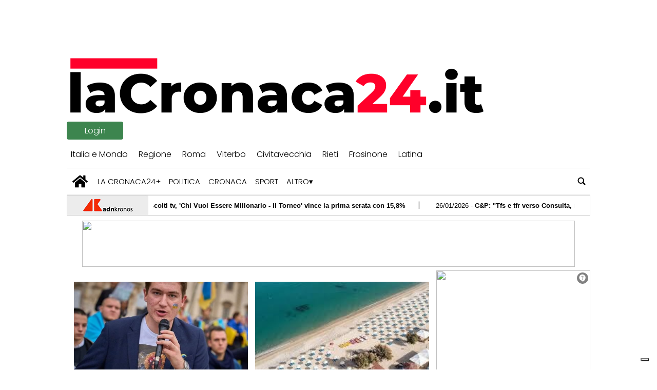

--- FILE ---
content_type: text/html; charset=UTF-8
request_url: https://www.lacronaca24.it/tag/stabilimenti-balneari-ostia/
body_size: 69528
content:
  
<!doctype html>
<html lang="it-IT">
    <head>
        <meta charset="utf-8">
        <!-- <title>Archive</title> -->
        <title>stabilimenti balneari ostia - lacronaca24.it</title>
        <meta name="viewport" content="width=device-width, initial-scale=1.0">
        <!--2-->            <meta name="robots" content="index, follow, max-image-preview:large" />
                <meta property="og:locale" content="it_IT" />
        <meta property="og:type" content="post_tag" />        
        <meta property="og:title" content="stabilimenti balneari ostia Archives - lacronaca24.it" />
        <meta property="og:description" app="1" content="stabilimenti balneari ostia - lacronaca24.it" />
        <meta property="og:url" content="https://www.lacronaca24.it/tag/stabilimenti-balneari-ostia/" />            
        <meta name="twitter:card" content="summary" />
        <meta name="twitter:description" content="stabilimenti balneari ostia - lacronaca24.it" />
        <meta name="twitter:title" content="stabilimenti balneari ostia Archives - lacronaca24.it" />
        <meta name="description" content="stabilimenti balneari ostia - lacronaca24.it" />

	    <link rel='dns-prefetch' href='//www.lacronaca24.it' />
<link rel='dns-prefetch' href='//s.w.org' />
		<script type="text/javascript">
			window._wpemojiSettings = {"baseUrl":"https:\/\/s.w.org\/images\/core\/emoji\/13.1.0\/72x72\/","ext":".png","svgUrl":"https:\/\/s.w.org\/images\/core\/emoji\/13.1.0\/svg\/","svgExt":".svg","source":{"concatemoji":"https:\/\/www.lacronaca24.it\/lacronaca24\/news\/wp-includes\/js\/wp-emoji-release.min.js?ver=5.8"}};
			!function(e,a,t){var n,r,o,i=a.createElement("canvas"),p=i.getContext&&i.getContext("2d");function s(e,t){var a=String.fromCharCode;p.clearRect(0,0,i.width,i.height),p.fillText(a.apply(this,e),0,0);e=i.toDataURL();return p.clearRect(0,0,i.width,i.height),p.fillText(a.apply(this,t),0,0),e===i.toDataURL()}function c(e){var t=a.createElement("script");t.src=e,t.defer=t.type="text/javascript",a.getElementsByTagName("head")[0].appendChild(t)}for(o=Array("flag","emoji"),t.supports={everything:!0,everythingExceptFlag:!0},r=0;r<o.length;r++)t.supports[o[r]]=function(e){if(!p||!p.fillText)return!1;switch(p.textBaseline="top",p.font="600 32px Arial",e){case"flag":return s([127987,65039,8205,9895,65039],[127987,65039,8203,9895,65039])?!1:!s([55356,56826,55356,56819],[55356,56826,8203,55356,56819])&&!s([55356,57332,56128,56423,56128,56418,56128,56421,56128,56430,56128,56423,56128,56447],[55356,57332,8203,56128,56423,8203,56128,56418,8203,56128,56421,8203,56128,56430,8203,56128,56423,8203,56128,56447]);case"emoji":return!s([10084,65039,8205,55357,56613],[10084,65039,8203,55357,56613])}return!1}(o[r]),t.supports.everything=t.supports.everything&&t.supports[o[r]],"flag"!==o[r]&&(t.supports.everythingExceptFlag=t.supports.everythingExceptFlag&&t.supports[o[r]]);t.supports.everythingExceptFlag=t.supports.everythingExceptFlag&&!t.supports.flag,t.DOMReady=!1,t.readyCallback=function(){t.DOMReady=!0},t.supports.everything||(n=function(){t.readyCallback()},a.addEventListener?(a.addEventListener("DOMContentLoaded",n,!1),e.addEventListener("load",n,!1)):(e.attachEvent("onload",n),a.attachEvent("onreadystatechange",function(){"complete"===a.readyState&&t.readyCallback()})),(n=t.source||{}).concatemoji?c(n.concatemoji):n.wpemoji&&n.twemoji&&(c(n.twemoji),c(n.wpemoji)))}(window,document,window._wpemojiSettings);
		</script>
		<style type="text/css">
img.wp-smiley,
img.emoji {
	display: inline !important;
	border: none !important;
	box-shadow: none !important;
	height: 1em !important;
	width: 1em !important;
	margin: 0 .07em !important;
	vertical-align: -0.1em !important;
	background: none !important;
	padding: 0 !important;
}
</style>
	<link rel='stylesheet' id='wp-block-library-css'  href='https://www.lacronaca24.it/lacronaca24/news/wp-includes/css/dist/block-library/style.min.css?ver=5.8' type='text/css' media='all' />
<link rel='stylesheet' id='ta-related-style-css'  href='https://www.lacronaca24.it/lacronaca24/news/wp-content/plugins/tecnavia-post-related/css/ta-related-posts.css?ver=5.8' type='text/css' media='all' />
<link rel='stylesheet' id='heateor-sc-frontend-css-css'  href='https://www.lacronaca24.it/lacronaca24/news/wp-content/plugins/heateor-social-comments/css/front.css?ver=1.4.15' type='text/css' media='all' />
<link rel='stylesheet' id='hide_on_devices-css'  href='https://www.lacronaca24.it/lacronaca24/news/wp-content/plugins/tecnavia-site-layout/css/blur_img.css?ver=5.8' type='text/css' media='all' />
<link rel='stylesheet' id='twpgallery_css-css'  href='https://www.lacronaca24.it/lacronaca24/news/wp-content/plugins/tecnavia-wp-gallery/twpgallery.css?ver=1.12' type='text/css' media='all' />
<script type='text/javascript' src='https://www.lacronaca24.it/lacronaca24/news/wp-content/themes/TA_2.2_20230320/js/jquery.min.js?ver=3.6.2' id='jquery-core-js'></script>
<script type='text/javascript' src='https://www.lacronaca24.it/lacronaca24/news/wp-includes/js/jquery/jquery-migrate.min.js?ver=3.3.2' id='jquery-migrate-js'></script>
<script type='text/javascript' id='cut_text_in_body-js-extra'>
/* <![CDATA[ */
var ajax_url = {"a_url":"https:\/\/www.lacronaca24.it\/lacronaca24\/news\/wp-admin\/admin-ajax.php"};
/* ]]> */
</script>
<script type='text/javascript' src='https://www.lacronaca24.it/lacronaca24/news/wp-content/themes/TA_2.2_20230320/js/cut_text_in_body.js?ver=5.8' id='cut_text_in_body-js'></script>
	    <script type="text/javascript">

	    var ta_cat = 'FREE';
var hompeage_url='https://www.lacronaca24.it/lacronaca24/news';
        </script>
				<link rel="canonical" href="https://www.lacronaca24.it/tag/stabilimenti-balneari-ostia/" />
			<script type="application/ld+json">{"@context":"http:\/\/schema.org","@type":"NewsMediaOrganization","name":"La Cronaca 24","telephone":"","address":{"@type":"PostalAddress","streetAddress":"largo Plebiscito 23","addressLocality":"Civitavecchia","postalCode":"00053","addressCountry":"Italia"},"image":"https:\/\/www.lacronaca24.it\/lacronaca24\/news\/wp-content\/uploads\/sites\/2\/2021\/12\/Logo.png","logo":{"@type":"ImageObject","url":"https:\/\/www.lacronaca24.it\/lacronaca24\/news\/wp-content\/uploads\/sites\/2\/2021\/12\/Logo.png","width":"1345","height":"196"},"sameAs":[],"url":"https:\/\/www.lacronaca24.it\/","ethicsPolicy":"https:\/\/www.lacronaca24.it\/privacy-policy\/","contactPoint":[{"@type":"ContactPoint","contactType":"Public Engagement","url":"https:\/\/www.lacronaca24.it\/contatti\/"}]}</script>        <!--HEAD-SLOT START--><link rel="preconnect" href="https://fonts.googleapis.com">
<link rel="preconnect" href="https://fonts.gstatic.com" crossorigin>
<link href="https://fonts.googleapis.com/css2?family=Poppins:wght@300&display=swap" rel="stylesheet">

<style>
*{font-family: 'Poppins', sans-serif;}
</style><script type="application/javascript" src="https://ced.sascdn.com/tag/1436/smart.js" async></script>
<script type="application/javascript">

ta_url = window.location.href;
is_article_page = ta_url.match(/\/[\d]{4}\/[\d]{2}\/[\d]{2}\//g);
if (is_article_page != null){

	if(is_mobile()){
		var ta_debug = "article page mobile";
		var sas = sas || {};
		sas.cmd = sas.cmd || [];
		sas.cmd.push(function() {
			sas.setup({ networkid: 1436, domain: "https://www3.smartadserver.com", async: true });
		});
		sas.cmd.push(function() {
			sas.call("onecall", {
				siteId: 497705,
				pageId: 1555090,
				formats: [
					 { id: 33430 }
					,{ id: 33431 }
					,{ id: 33432 }
					,{ id: 34033 }
								],
								target: ''}, {
				onNoad: function(data){
					if (data.formatId) {
						// console.log(data);
						// console.log("FORMAT ID : "+data.formatId);
						// console.log("TAG ID : "+data.tagId);
					
						document.getElementById( data.tagId).style.display = 'none';
					}
				}
        	});
		});
	
	
	}
	else{
		var ta_debug = "article page pc";
		var sas = sas || {};
		sas.cmd = sas.cmd || [];
		sas.cmd.push(function() {
			sas.setup({ networkid: 1436, domain: "https://www3.smartadserver.com", async: true });
		});
		sas.cmd.push(function() {
			sas.call("onecall", {
				siteId: 497705,
				pageId: 1555040,
				formats: [
					 { id: 33429 }
					,{ id: 33430 }
					,{ id: 33431 }
					,{ id: 33432 }
					// ,{ id: 33443 }
					,{ id: 33444 }
					,{ id: 33445 }
					,{ id: 33489 }
					,{ id: 34033 }
					,{ id: 36861 }
					,{ id: 51928 }
								],
								target: ''
							}, {
				onNoad: function(data){
					if (data.formatId) {
						// console.log(data);
						// console.log("FORMAT ID : "+data.formatId);
						// console.log("TAG ID : "+data.tagId);
					
						document.getElementById( data.tagId).style.display = 'none';
					}
				}
        	});
		});

	}




}
else{
	if(is_mobile()){
		var ta_debug = "home page mobile";
		var sas = sas || {};
		sas.cmd = sas.cmd || [];
		sas.cmd.push(function() {
			sas.setup({ networkid: 1436, domain: "https://www3.smartadserver.com", async: true });
		});
		sas.cmd.push(function() {
			sas.call("onecall", {
				siteId: 497705,
				pageId: 1555091,
				formats: [
					 { id: 33430 }
					,{ id: 33431 }
					,{ id: 33432 }
					// ,{ id: 33443 }
					,{ id: 33444 }
					,{ id: 33445 }
					,{ id: 34033 }
								],
								target: ''
							}, {
				onNoad: function(data){
					if (data.formatId) {
						// console.log(data);
						// console.log("FORMAT ID : "+data.formatId);
						// console.log("TAG ID : "+data.tagId);
					
						document.getElementById( data.tagId).style.display = 'none';
					}
				}
        	});
		});
	
	
	}
	else{
		var ta_debug = "home page pc";
		var sas = sas || {};
		sas.cmd = sas.cmd || [];
		sas.cmd.push(function() {
			sas.setup({ networkid: 1436, domain: "https://www3.smartadserver.com", async: true });
		});
		sas.cmd.push(function() {
			sas.call("onecall", {
				siteId: 497705,
				pageId: 1555023,
				formats: [
					 { id: 33429 }
					,{ id: 33430 }
					,{ id: 33431 }
					,{ id: 33432 }
					,{ id: 33435 }
					,{ id: 33436 }
					,{ id: 33437 }
					// ,{ id: 33442 }
					// ,{ id: 33443 }
					,{ id: 33444 }
					,{ id: 33445 }
					,{ id: 33489 }
					,{ id: 33894 }
					,{ id: 34033 }
					,{ id: 36861 }
								],
								target: ''
							}, {
				onNoad: function(data){
					if (data.formatId) {
// 						console.log(data);
						// console.log("FORMAT ID : "+data.formatId);
						// console.log("TAG ID : "+data.tagId);
					
						document.getElementById( data.tagId).style.display = 'none';
					}
				}
        	});
		});
		
			
	
	}



}






function is_mobile() {
  let check = false;
  (function(a){if(/(android|bb\d+|meego).+mobile|avantgo|bada\/|blackberry|blazer|compal|elaine|fennec|hiptop|iemobile|ip(hone|od)|iris|kindle|lge |maemo|midp|mmp|mobile.+firefox|netfront|opera m(ob|in)i|palm( os)?|phone|p(ixi|re)\/|plucker|pocket|psp|series(4|6)0|symbian|treo|up\.(browser|link)|vodafone|wap|windows ce|xda|xiino/i.test(a)||/1207|6310|6590|3gso|4thp|50[1-6]i|770s|802s|a wa|abac|ac(er|oo|s\-)|ai(ko|rn)|al(av|ca|co)|amoi|an(ex|ny|yw)|aptu|ar(ch|go)|as(te|us)|attw|au(di|\-m|r |s )|avan|be(ck|ll|nq)|bi(lb|rd)|bl(ac|az)|br(e|v)w|bumb|bw\-(n|u)|c55\/|capi|ccwa|cdm\-|cell|chtm|cldc|cmd\-|co(mp|nd)|craw|da(it|ll|ng)|dbte|dc\-s|devi|dica|dmob|do(c|p)o|ds(12|\-d)|el(49|ai)|em(l2|ul)|er(ic|k0)|esl8|ez([4-7]0|os|wa|ze)|fetc|fly(\-|_)|g1 u|g560|gene|gf\-5|g\-mo|go(\.w|od)|gr(ad|un)|haie|hcit|hd\-(m|p|t)|hei\-|hi(pt|ta)|hp( i|ip)|hs\-c|ht(c(\-| |_|a|g|p|s|t)|tp)|hu(aw|tc)|i\-(20|go|ma)|i230|iac( |\-|\/)|ibro|idea|ig01|ikom|im1k|inno|ipaq|iris|ja(t|v)a|jbro|jemu|jigs|kddi|keji|kgt( |\/)|klon|kpt |kwc\-|kyo(c|k)|le(no|xi)|lg( g|\/(k|l|u)|50|54|\-[a-w])|libw|lynx|m1\-w|m3ga|m50\/|ma(te|ui|xo)|mc(01|21|ca)|m\-cr|me(rc|ri)|mi(o8|oa|ts)|mmef|mo(01|02|bi|de|do|t(\-| |o|v)|zz)|mt(50|p1|v )|mwbp|mywa|n10[0-2]|n20[2-3]|n30(0|2)|n50(0|2|5)|n7(0(0|1)|10)|ne((c|m)\-|on|tf|wf|wg|wt)|nok(6|i)|nzph|o2im|op(ti|wv)|oran|owg1|p800|pan(a|d|t)|pdxg|pg(13|\-([1-8]|c))|phil|pire|pl(ay|uc)|pn\-2|po(ck|rt|se)|prox|psio|pt\-g|qa\-a|qc(07|12|21|32|60|\-[2-7]|i\-)|qtek|r380|r600|raks|rim9|ro(ve|zo)|s55\/|sa(ge|ma|mm|ms|ny|va)|sc(01|h\-|oo|p\-)|sdk\/|se(c(\-|0|1)|47|mc|nd|ri)|sgh\-|shar|sie(\-|m)|sk\-0|sl(45|id)|sm(al|ar|b3|it|t5)|so(ft|ny)|sp(01|h\-|v\-|v )|sy(01|mb)|t2(18|50)|t6(00|10|18)|ta(gt|lk)|tcl\-|tdg\-|tel(i|m)|tim\-|t\-mo|to(pl|sh)|ts(70|m\-|m3|m5)|tx\-9|up(\.b|g1|si)|utst|v400|v750|veri|vi(rg|te)|vk(40|5[0-3]|\-v)|vm40|voda|vulc|vx(52|53|60|61|70|80|81|83|85|98)|w3c(\-| )|webc|whit|wi(g |nc|nw)|wmlb|wonu|x700|yas\-|your|zeto|zte\-/i.test(a.substr(0,4))) check = true;})(navigator.userAgent||navigator.vendor||window.opera);
  return check;
};
	
	</script>
<!-- Page : homepage -->
<!--
<script type="application/javascript" src="https://ced.sascdn.com/tag/1436/smart.js" async></script>
<script type="application/javascript">
    var sas = sas || {};
    sas.cmd = sas.cmd || [];
    sas.cmd.push(function() {
        sas.setup({ networkid: 1436, domain: "https://www3.smartadserver.com", async: true });
    });
    sas.cmd.push(function() {
        sas.call("onecall", {
            siteId: 497705,
            pageId: 1555023,
            formats: [
                 { id: 33429 }
,{ id: 33430 }
,{ id: 33431 }
,{ id: 33432 }
,{ id: 33435 }
,{ id: 33436 }
,{ id: 33437 }
,{ id: 33442 }
,{ id: 33443 }
,{ id: 33444 }
,{ id: 33445 }
,{ id: 33489 }
,{ id: 33894 }
,{ id: 34033 }
,{ id: 36861 }
            ],
            target: ''
       }, {
				onNoad: function(data){
					if (data.formatId) {
						// console.log(data);
						// console.log("FORMAT ID : "+data.formatId);
						// console.log("TAG ID : "+data.tagId);
					
						document.getElementById( data.tagId).style.display = 'none';
					}
				}
        	});
		});
	</script>

--><!--
<script type="application/javascript" src="https://ced.sascdn.com/tag/1436/smart.js" async></script>
	<script type="application/javascript">
		var sas = sas || {};
		sas.cmd = sas.cmd || [];
		sas.cmd.push(function() {
			sas.setup({ networkid: 1436, domain: "https://www3.smartadserver.com", async: true });
		});
		sas.cmd.push(function() {
			sas.call("onecall", {
				siteId: 76962,
				pageId: 569322,
				formats: [
					 { id: 33435 }
					,{ id: 33436 }
					,{ id: 33437 }
					,{ id: 33438 }
					,{ id: 33439 }
					,{ id: 33440 }
					,{ id: 33441 }
					,{ id: 36039 }
					,{ id: 33430 }
					,{ id: 33431 }
					,{ id: 33432 }
					,{ id: 33443 }
					,{ id: 33444 }
					,{ id: 33445 }
					,{ id: 33446 }
					,{ id: 34483 }
					,{ id: 84763 }
					,{ id: 33762 }
					,{ id: 33894 }
					,{ id: 33442 }
					,{ id: 33434 }
					,{ id: 33433 }
					,{ id: 33489 }
					,{ id: 34033 }
					,{ id: 33429 }
					,{ id: 33761 }
				],
				target: ''
			}, {
				onNoad: function(data){
					if (data.formatId) {
						// console.log(data);
						// console.log("FORMAT ID : "+data.formatId);
						// console.log("TAG ID : "+data.tagId);
					
						document.getElementById( data.tagId).style.display = 'none';
					}
				}
        	});
		});
	</script>

	<script type="text/javascript">
	sas_tmstp=Math.round(Math.random()*10000000000);sas_masterflag=1;
	function sasmobile(sas_pageid,sas_formatid,sas_target) {
	if (sas_masterflag==1) {sas_masterflag=0;sas_master='M';} else {sas_master='S';};
	document.write('<scr'+'ipt src="http://www3.smartadserver.com/call2/pubmj/'+sas_pageid+'/'+sas_formatid+'/'+sas_master+'/'+sas_tmstp+'/'+escape(sas_target)+'?"></scr'+'ipt>');
	}function sascc(sas_imageid,sas_pageid) {
	img=new Image();
	img.src='https://www3.smartadserver.com/h/mcp?imgid='+sas_imageid+'&pgid='+sas_pageid+'&uid=[uid]&tmstp='+sas_tmstp+'&tgt=[targeting]';
	}</script>
--><!--
<script type="application/javascript" src="https://ced.sascdn.com/tag/1436/smart.js" async></script>
	<script type="application/javascript">
		var sas = sas || {};
		sas.cmd = sas.cmd || [];
		sas.cmd.push(function() {
			sas.setup({ networkid: 1436, domain: "https://www3.smartadserver.com", async: true });
		});
		sas.cmd.push(function() {
			sas.call("onecall", {
				siteId: 76962,
				pageId: 569322,
				formats: [
					 { id: 33435 }
					,{ id: 33436 }
					,{ id: 33437 }
					,{ id: 33438 }
					,{ id: 33439 }
					,{ id: 33440 }
					,{ id: 33441 }
					,{ id: 36039 }
					,{ id: 33430 }
					,{ id: 33431 }
					,{ id: 33432 }
					,{ id: 33443 }
					,{ id: 33444 }
					,{ id: 33445 }
					,{ id: 33446 }
					,{ id: 34483 }
					,{ id: 84763 }
					,{ id: 33762 }
					,{ id: 33894 }
					,{ id: 33442 }
					,{ id: 33434 }
					,{ id: 33433 }
					,{ id: 33489 }
					,{ id: 34033 }
					,{ id: 33429 }
					,{ id: 33761 }
				],
				target: ''
			}, {
				onNoad: function(data){
					if (data.formatId) {
						// console.log(data);
						// console.log("FORMAT ID : "+data.formatId);
						// console.log("TAG ID : "+data.tagId);
					
						document.getElementById( data.tagId).style.display = 'none';
					}
				}
        	});
		});
	</script>

	<script type="text/javascript">
	sas_tmstp=Math.round(Math.random()*10000000000);sas_masterflag=1;
	function sasmobile(sas_pageid,sas_formatid,sas_target) {
	if (sas_masterflag==1) {sas_masterflag=0;sas_master='M';} else {sas_master='S';};
	document.write('<scr'+'ipt src="http://www3.smartadserver.com/call2/pubmj/'+sas_pageid+'/'+sas_formatid+'/'+sas_master+'/'+sas_tmstp+'/'+escape(sas_target)+'?"></scr'+'ipt>');
	}function sascc(sas_imageid,sas_pageid) {
	img=new Image();
	img.src='https://www3.smartadserver.com/h/mcp?imgid='+sas_imageid+'&pgid='+sas_pageid+'&uid=[uid]&tmstp='+sas_tmstp+'&tgt=[targeting]';
	}</script>

--><style type="text/css">
@media only screen and (min-width: 1000px) {
 * {
   --padding-top-body: 100px!important;
   --body-div-backgr-color: #ffffff!important;
   --width-central-column:715px!important;
   --sidebar-width:305px!important;
	 
	 --content-column-padding:0vw !important;
 }
}
@media only screen  and (max-width: 1000px) {

 * {
    --body-background:none;
 }
}
	
	.main_tmpl #posts_slot-2 .content .toptitle {
    display: none;
}
	
	.pagination > .disabled > span, .pagination > .disabled > span:hover, .pagination > .disabled > span:focus, .pagination > .disabled > a, .pagination > .disabled > a:hover, .pagination > .disabled > a:focus {
		color: #000 !important;
	}

</style><!-- Google Tag Manager -->
<!-- <script>(function(w,d,s,l,i){w[l]=w[l]||[];w[l].push({'gtm.start':
new Date().getTime(),event:'gtm.js'});var f=d.getElementsByTagName(s)[0],
j=d.createElement(s),dl=l!='dataLayer'?'&l='+l:'';j.async=true;j.src=
'https://www.googletagmanager.com/gtm.js?id='+i+dl;f.parentNode.insertBefore(j,f);
})(window,document,'script','dataLayer','GTM-MSSHPJ6');</script> -->
<!-- End Google Tag Manager -->
<meta name="ta_article_type" content="protected" />

<script type="text/javascript" src="https://lacronaca24-ita-pw.newsmemory.com/?meter&amp;service=onstop&amp;v=0" async></script>

<script>

function ta_afterLogin (){
 //on_login_change();
}
function ta_afterLogout (){
 //on_login_change();
}
function ta_checkUserRefresh(){
 on_login_change();
}
	
function on_login_change(){
	//alert("ciao");
	
	if (!ta_isUserLoggedIn()){
		ta_elems = document.getElementsByClassName("paywall-show-if-logged-user");
		for (i=0; i<ta_elems.length  ; i++ ){
			ta_elems[i].style.display="none";
		}
		ta_elems = document.getElementsByClassName("paywall-hide-if-logged-user");
		for (i=0; i<ta_elems.length  ; i++ ){
			ta_elems[i].style.display="block";
		}
	}
	else{
		ta_elems = document.getElementsByClassName("paywall-show-if-logged-user");
		for (i=0; i<ta_elems.length  ; i++ ){
			ta_elems[i].style.display="block";
		}
		ta_elems = document.getElementsByClassName("paywall-hide-if-logged-user");
		for (i=0; i<ta_elems.length  ; i++ ){
			ta_elems[i].style.display="none";
		}
	}
}
</script>
<!-- Google search Console setup@tecnavia.com --> 
<meta name="google-site-verification" content="0cKctoLTrKscDCsojQHaXIwQywK6fNgFTlGPSD7I2nU" /><!--HEAD-SLOT END--><link rel="icon" href="https://www.lacronaca24.it/lacronaca24/news/wp-content/uploads/sites/2/2022/04/cropped-laC24-32x32.png" sizes="32x32" />
<link rel="icon" href="https://www.lacronaca24.it/lacronaca24/news/wp-content/uploads/sites/2/2022/04/cropped-laC24-192x192.png" sizes="192x192" />
<link rel="apple-touch-icon" href="https://www.lacronaca24.it/lacronaca24/news/wp-content/uploads/sites/2/2022/04/cropped-laC24-180x180.png" />
<meta name="msapplication-TileImage" content="https://www.lacronaca24.it/lacronaca24/news/wp-content/uploads/sites/2/2022/04/cropped-laC24-270x270.png" />
    </head>
    
            <body  class="main_tmpl">
            <script>
                if(navigator.userAgent.indexOf('MSIE')!==-1 || navigator.appVersion.indexOf('Trident/') > -1){
                   
                    jQuery('body').removeClass("main_tmpl");
                    jQuery('body').addClass("fallback_tmpl");
                    

                    jQuery(document).ready(function() {
                        if (jQuery(".sidebar_right").length > 0){
                            var prefix = ".sidebar_right";
                        } else if (jQuery(".sidebar_left").length > 0){
                            var prefix = ".sidebar_left";
                        } else if (jQuery(".sidebar").length > 0){
                            var prefix = ".sidebar";
                        }

                        jQuery( prefix + " .feature_image" ).each(function( index ) {     
                            jQuery(this).attr('style', 'display: none !important');
                        }); 

                        jQuery( prefix + " .body" ).each(function( index ) {     
                            jQuery(this).attr('style', 'display: none !important');
                        }); 
                    });
                    
                    
                }
            </script>
            <div class="archive_php">
                
                <div class="widget_text  "><section id="custom_html-19" class="widget_text widget widget_custom_html"><div class="textwidget custom-html-widget"><style>
@media only screen and (max-width: 1000px) {
	.central-column.content-element:nth-of-type(1) {
		padding-left: 2vw !important;
		padding-right: 2vw !important;
	}
}
</style></div></section></div><div class=" "><section id="pages_slot-10" class="widget widget_pages_slot"><style fallback_style="fallback_style">.fallback_tmpl #pages_slot-10 .central-column{	width: 60vw;}.fallback_tmpl #pages_slot-10 .sidebar{	width: 25vw;}@media screen and (min-width:600px) and (max-width:1000px){.fallback_tmpl #pages_slot-10 	.sidebar{		display:none;	}.fallback_tmpl #pages_slot-10 	.central-column{		width: 100vw !important;		}}</style><style variable-pc="variables-pc">.main_tmpl #pages_slot-10 *{--a-padding-left : 0vw ;--a-padding-right : 0vw ;--b-padding-left : 0vw ;--b-padding-right : 0vw ;--width-a-column : 60vw ;--width-b-column : 25vw ;}</style><style pc="pc">@media screen and (min-width:1001px) {.main_tmpl #pages_slot-10     .central-column{        width:var(--width-a-column);		padding-left: var(--a-padding-left);		padding-right: var(--a-padding-right);	}.main_tmpl #pages_slot-10 	    .sidebar{        width: var(--width-b-column);		padding-left: var(--b-padding-left);		padding-right: var(--b-padding-right);    }}@media screen and (min-width:600px) and (max-width:1000px){.main_tmpl #pages_slot-10     .sidebar{		display:none;	}.main_tmpl #pages_slot-10 	.central-column{		width: 100vw !important;		padding-left: var(--a-padding-left);		padding-right: var(--a-padding-right);	}}@media screen and (max-width:599px){.main_tmpl #pages_slot-10     .sidebar{		display:none;	}.main_tmpl #pages_slot-10 	.central-column{		width: 100vw !important;		padding-left: var(--a-padding-left);		padding-right: var(--a-padding-right);	}}</style><div id="template_0001_page" >
<div class="archive_php">
    <!-- GET HEADER-->
    <div class="ta_header"  role='banner'>
        

<link rel="stylesheet" href="https://www.lacronaca24.it/lacronaca24/news/wp-content/themes/TA_2.2_20230320/style.css"><script>if(window.jQuery){}else{src="https://ajax.googleapis.com/ajax/libs/jquery/3.5.1/jquery.min.js";}</script><script ta-script-src="https://maxcdn.bootstrapcdn.com/bootstrap/3.4.1/js/bootstrap.min.js"></script>

<div class="ta_header">
    <div class="widget_text  "><section id="custom_html-1" class="widget_text widget widget_custom_html"><div class="textwidget custom-html-widget">
<div id="sas_33429"></div>
<script type="application/javascript">
    sas.cmd.push(function() {
        sas.render("33429");  // Format : skin 1x1
    });
</script>

<div id="sas_34033"></div>
<script type="application/javascript">
    sas.cmd.push(function() {
        sas.render("34033");  // Format : overlayer 1x1
    });
</script>
</div></section></div><div class="widget_text  "><section id="custom_html_slot-4" class="widget_text widget widget_custom_html_slot"><div class="textwidget custom-html-slot-widget">
<div class="external_ads" aria-hidden="true">

<div id="sas_36861"></div>
<script type="application/javascript">
    sas.cmd.push(function() {
        sas.render("36861");  // Format : Masthead_960x250 960x250
    });
</script>
	
</div><style>.main_tmpl #custom_html_slot-4 	.external_ads {		display:flex;		justify-content: center;	}</style><style fallback_style="fallback_style">.fallback_tmpl #custom_html_slot-4 	.external_ads {		display:flex;		justify-content: center;	}</style></div></section></div><div class="widget_text  "><section id="custom_html_slot-5" class="widget_text widget widget_custom_html_slot"><div class="textwidget custom-html-slot-widget">

<div>
	<img src="/lacronaca24/news/wp-content/uploads/sites/2/2021/12/Logo.png" alt="La Cronaca 24 Logo">
</div><style>.main_tmpl #custom_html_slot-5 	div {		padding-top:0px;		padding-bottom:0px;			}.main_tmpl #custom_html_slot-5 	img{		max-height:120px;		max-width:98%;	}</style><style fallback_style="fallback_style">.fallback_tmpl #custom_html_slot-5 	div {		padding-top:0px;		padding-bottom:0px;			}.fallback_tmpl #custom_html_slot-5 	img{		max-height:120px;		max-width:98%;	}</style></div></section></div><div class="widget_text  "><section id="custom_html_slot-6" class="widget_text widget widget_custom_html_slot"><div class="textwidget custom-html-slot-widget">
<div>
	<button class="button ta_account_button" onclick="ta_account()" >Login</button>
</div>
<script>
//$(".ta_account_button")[0].innerHTML.onchange = on_login_change();
	
//$(".ta_account_button")[0].innerHTML.addEventListener("input", on_login_change());
//
//document.onload = on_login_change();
</script>


<style>.main_tmpl #custom_html_slot-6 div{	width: 100%;	display: flex;	justify-content: right;}.main_tmpl #custom_html_slot-6 	.button {	background-color: #3D854F;  border: none;  color: white;  padding-left: 20px;	padding-right: 20px;	padding-top: 5px;	padding-bottom: 5px;  text-align: center;  text-decoration: none;  display: inline-block;  font-size: 16px;  margin-right:1%;	margin-top:2px;	margin-bottom:2px;  cursor: pointer;	border-radius: 4px;	float:right;	min-width:110px;}</style><style fallback_style="fallback_style">.fallback_tmpl #custom_html_slot-6 div{	width: 100%;	display: flex;	justify-content: right;}.fallback_tmpl #custom_html_slot-6 	.button {	background-color: #3D854F;  border: none;  color: white;  padding-left: 20px;	padding-right: 20px;	padding-top: 5px;	padding-bottom: 5px;  text-align: center;  text-decoration: none;  display: inline-block;  font-size: 16px;  margin-right:1%;	margin-top:2px;	margin-bottom:2px;  cursor: pointer;	border-radius: 4px;	float:right;	min-width:110px;}</style></div></section></div><div class=" "><section id="nav_bar_slots-1" class="widget widget_nav_bar_slots"><style fallback_style="fallback_style">.fallback_tmpl #nav_bar_slots-1 #menu__toggle {	display: none;}.fallback_tmpl #nav_bar_slots-1 .mobile-nav-hamburger-menu {	display: none;}.fallback_tmpl #nav_bar_slots-1 ul.menu {    position: relative;    min-height: 3em;    list-style-type: none;    margin: 0;    padding: 0;    display: flex;    flex-wrap: wrap;    align-content: center;    align-items: center;    background-color: #ffffff;    text-transform: none;}.fallback_tmpl #nav_bar_slots-1 ul {    list-style-type: none;}.fallback_tmpl #nav_bar_slots-1 ul.menu>li {    position:relative;    text-align: center;    border-right:0px solid rgb(0, 0, 0);}.fallback_tmpl #nav_bar_slots-1 ul.menu .current-menu-item a {    color: #000000;}.fallback_tmpl #nav_bar_slots-1 ul.menu>li:last-child {    border-right: none;}.fallback_tmpl #nav_bar_slots-1 ul.menu>li>a:not(:only-child):after {    color: #000000;    content: ' ▾';}.fallback_tmpl #nav_bar_slots-1 ul.menu>li a {    display: block;    color: #000000;    text-align: center;    text-decoration: none;    margin-top:auto;    margin-bottom:auto;    padding-top: 0.9em;    padding-bottom: 0.9em;    padding-left: 0.75em;    padding-right:0.75em;    text-transform:none;}.fallback_tmpl #nav_bar_slots-1 ul.menu>li#home-icon a {    height: 48.5px;}.fallback_tmpl #nav_bar_slots-1 ul.menu>li#home-icon a {    display: block;    color: #000000;    text-align: center;    text-decoration: none;    margin-top:auto;    margin-bottom:auto;    padding-top:0.35em;    padding-bottom:0.35em;    padding-left: 0.35em;    padding-right: 0.75em;    text-transform: uppercase;}.fallback_tmpl #nav_bar_slots-1 ul.menu>li#home-icon svg {    display: block;    color: #000000;    text-align: center;    text-decoration: none;    margin-top:auto;    margin-bottom:auto;    padding-top:0.35em;    padding-bottom:0.35em;    padding-left: 0.35em;    padding-right: 0.75em;    text-transform: uppercase;}.fallback_tmpl #nav_bar_slots-1 ul.menu>li#home-icon svg {    width: 35px;    padding-right: 0px;}.fallback_tmpl #nav_bar_slots-1 ul.menu>li a:hover:not(.active) {    background-color: rgba(0, 0, 0, 0.2);}.fallback_tmpl #nav_bar_slots-1 ul.menu>li a:hover + .sub-menu {    display:flex;}.fallback_tmpl #nav_bar_slots-1 .sub-menu:hover {    display:flex;}.fallback_tmpl #nav_bar_slots-1 .sub-menu {    display: none;    flex-direction: column;    position: absolute;    top: 100%;    left: 0;    z-index: 10000;    background-color: #ffffff;    padding-left: 0px;    padding-bottom: 0.35em;    border-bottom: 0px solid rgb(0, 0, 0);}.fallback_tmpl #nav_bar_slots-1 .sub-menu *{    text-align: left;}.fallback_tmpl #nav_bar_slots-1 .sub-menu li {    border-left:0px solid rgb(0, 0, 0);    border-right:0px solid rgb(0, 0, 0);    width:auto;}.fallback_tmpl #nav_bar_slots-1 .sub-menu ul {    position:relative;    list-style-type: none;    margin: 0;    padding: 0;    width: 200px;    background-color: #f1f1f1;}.fallback_tmpl #nav_bar_slots-1 .sub-menu li {    float:none;}.fallback_tmpl #nav_bar_slots-1 ul.menu .sub-menu li a {    display: block;    text-align: left;}.fallback_tmpl #nav_bar_slots-1 .nav-search-button {    display: block;    color: #000000;    text-align: center;    text-decoration: none;    margin-top:auto;    margin-bottom:auto;    padding-top: 0.9em;    padding-bottom: 0.9em;    padding-left: 0.75em;    padding-right:0.75em;    text-transform:none;    margin-left: auto; }.fallback_tmpl #nav_bar_slots-1 .dashicons-search {    width: 45px;    color:  #000000;}.fallback_tmpl #nav_bar_slots-1 ul.menu>.nav-search-button:hover:not(.active) {    background-color:  rgba(0, 0, 0, 0.2);}</style><style variable-pc="variables-pc"> @media screen and (min-width:600px){ .main_tmpl #nav_bar_slots-1 *{--color-active-menu-items : #cfcfcf ;--border-color_h : #ffffff ;--border-color_v : #ffffff ;--menu-background-color : #ffffff ;--menu-items-text-color : #000000 ;--menu-text-font-size : 16px ;--menu-text-transform : none ;--submenu-text-alignment : center ;}}</style><style pc="pc"> @media screen and (min-width:600px){ .main_tmpl #nav_bar_slots-1 .menu__toggle,.mobile-nav-hamburger-menu{	display: none;} .main_tmpl #nav_bar_slots-1 ul.menu  {    width: 100%;    position:relative;    min-height:3em;    list-style-type: none;    margin: 0;    padding: 0;    display:inline-block;    flex-wrap: wrap;    align-items: center;    background-color: var(--menu-background-color);    text-transform: var(--menu-text-transform);    border-top: 1px solid var(--border-color_h);    border-bottom: 1px solid var(--border-color_h);    padding-top:0.45em;    padding-bottom:0.45em;  } .main_tmpl #nav_bar_slots-1   ul{    list-style-type: none;  } .main_tmpl #nav_bar_slots-1   ul.menu>li {    display: inline;    position:relative;  } .main_tmpl #nav_bar_slots-1   ul.menu>li:last-child {    border-right: none;  } .main_tmpl #nav_bar_slots-1   ul.menu>li:last-child a{    border-right: none;  } .main_tmpl #nav_bar_slots-1   ul.menu>li a {    display: inline-flex;    color: var(--menu-items-text-color);    text-align: var(--submenu-text-alignment);    font-size: var(--menu-text-font-size);    text-decoration: none;    padding-top:0.35em;    padding-bottom:0.35em;    padding-left: 0.5em;    padding-right:0.5em;    border-right:1px solid var(--border-color_v)  } .main_tmpl #nav_bar_slots-1  ul.menu>li a:hover:not(.active) {    background-color: var(--color-active-menu-items);  } .main_tmpl #nav_bar_slots-1  .sub-menu {     display:inline;     top:2em;     left:-0.5em;     z-index: 10000;     background-color: var(--menu-background-color);     padding-inline-start: 0px;     padding-bottom:0.35em;     width:max-content; } .main_tmpl #nav_bar_slots-1  .sub-menu *{    text-align: left; } .main_tmpl #nav_bar_slots-1  .sub-menu li{    width:auto; } .main_tmpl #nav_bar_slots-1  .sub-menu ul {    position:relative;    list-style-type: none;    margin: 0;    padding: 0;    width: 200px;    background-color: #f1f1f1;  } .main_tmpl #nav_bar_slots-1   .sub-menu li {    display: inline;    float:none;  } .main_tmpl #nav_bar_slots-1   .sub-menu li a {      display: block;  } .main_tmpl #nav_bar_slots-1   ul.menu>li#home-icon a,  ul.menu>li#home-icon svg {      display: inline-flex;      color: var(--menu-items-text-color);      text-align: center;      text-decoration: none;      margin-top:auto;      margin-bottom:auto;      padding-top:0.35em;      padding-bottom:0.35em;      padding-left: 0.35em;      padding-right: 0.75em;      text-transform: var(--menu-text-transform);      vertical-align: bottom;  } .main_tmpl #nav_bar_slots-1   ul.menu>li#home-icon svg {        width: 35px;        padding-bottom: 0px; 		padding-right: 0px;  } .main_tmpl #nav_bar_slots-1 .nav-search-button {  display: inline-flex;  vertical-align: bottom;  padding-top: 0.3em;  padding-bottom: 0.3em;  padding-left: 0.5em;  padding-right: 0.5em;  margin-left: auto;   margin-right: 0;  background: var(--menu-background-color);  text-decoration: none;} .main_tmpl #nav_bar_slots-1 .dashicons-search{  width: 45px;  color: var(--menu-items-text-color);} .main_tmpl #nav_bar_slots-1 ul.menu>.nav-search-button:hover:not(.active) {  background-color: var(--color-active-menu-items);}}</style><style variable-mobile="variables-mobile"> @media screen and (max-width:599px){ .main_tmpl #nav_bar_slots-1 *{--color-active-menu-items : #cfcfcf ;--border-color_h : #e6e6e6 ;--border-color_v : #000000 ;--menu-background-color : #ffffff ;--menu-items-text-color : #000000 ;--menu-text-font-size : 16px ;--menu-text-transform : none ;--mobile-icons-alignment : 20px ;--separator : '-' ;--submenu-text-alignment : left ;}}</style><style mobile="mobile"> @media screen and (max-width:599px){ .main_tmpl #nav_bar_slots-1 .laptop-menu{    display: none !important;} .main_tmpl #nav_bar_slots-1 .mobile-nav-hamburger-menu ul.menu>li{    display: inline;} .main_tmpl #nav_bar_slots-1 .mobile-nav-hamburger-menu{        width: 100%;    display: inline-block;    background: var(--menu-background-color);    position: relative;    border-top: 1px solid var(--border-color_h);    border-bottom: 1px solid var(--border-color_h);    padding-left: 0.5em;    padding-right: 0.5em;} .main_tmpl #nav_bar_slots-1 .mobile-nav-hamburger-menu .menu__btn{    display: none;    color: transparent;} .main_tmpl #nav_bar_slots-1 #menu__toggle {    display: none;} .main_tmpl #nav_bar_slots-1 .menu__toggle {    display: none;} .main_tmpl #nav_bar_slots-1 .mobile-nav-hamburger-menu .menu__box_mobile {    display: inline;} .main_tmpl #nav_bar_slots-1 .mobile-nav-hamburger-menu svg{    display: inline-flex;    color: var(--menu-items-text-color);    text-align: center;    text-decoration: none;    margin-top:0.35em;    text-transform: var(--menu-text-transform);    width: 35px;    margin-right: 0.5em;    margin-left: 0.5em;    vertical-align: bottom;} .main_tmpl #nav_bar_slots-1 .mobile-nav-hamburger-menu svg:hover {    background-color: var(--color-active-menu-items);} .main_tmpl #nav_bar_slots-1 ul.menu  {    position:relative;    min-height:3em;    list-style-type: none;    margin: 0;    padding: 0;    align-items: center;    background-color: var(--menu-background-color);    text-transform: var(--menu-text-transform);} .main_tmpl #nav_bar_slots-1 ul{    list-style-type: none;} .main_tmpl #nav_bar_slots-1 .sub-menu>li{    display: inline-block;} .main_tmpl #nav_bar_slots-1 .menu-item-has-children>.sub-menu{    display: inline;    padding-left: 0;} .main_tmpl #nav_bar_slots-1 ul.menu>li a {    display: inline-flex;    color: var(--menu-items-text-color);    text-align: var(--submenu-text-alignment);    font-size: var(--menu-text-font-size);    text-decoration: none;    padding-top:0.35em;    padding-bottom:0.35em;    padding-left: 0.25em;} .main_tmpl #nav_bar_slots-1 ul.menu>li a:hover {    background-color: var(--color-active-menu-items);} .main_tmpl #nav_bar_slots-1 ul.menu>li a:after {    color: var(--menu-items-text-color);    content: var(--separator);    padding-left: 0.5em;    padding-right: 0.25em;} .main_tmpl #nav_bar_slots-1 ul.menu>li:last-child a:after {    content: '';    padding-left: 0.5em;    padding-right: 0.5em;} .main_tmpl #nav_bar_slots-1 ul.menu>li#home-icon a:after{    content: '';    padding-left: 0.35em;} .main_tmpl #nav_bar_slots-1 ul.menu>li .nav-search-button:hover {    background-color: var(--color-active-menu-items);} .main_tmpl #nav_bar_slots-1 .nav-search-button {    text-decoration: none;    display: inline-table;} .main_tmpl #nav_bar_slots-1 .dashicons-search{    width: 45px;    color: var(--menu-items-text-color);}}</style><div class="template_0040_ale_mont_blanc_main template_0040_mob_ale_mont_blanc_main " ><div class="nav_bar_template-content">
			<div class="mobile-nav-hamburger-menu">
					<input id="menu__toggle_nav_bar_slots-1" class="menu__toggle" type="checkbox" />
					<label class="menu__btn" for="menu__toggle_nav_bar_slots-1">
							tap
							<span></span>
					</label>

					<ul id="menu-aree-di-interesse" class="menu menu__box_mobile"><li id="menu-item-394243" class="menu-item menu-item-type-taxonomy menu-item-object-comune menu-item-394243"><a href="https://www.lacronaca24.it/comune/italia-e-mondo/">Italia e Mondo</a><span class="arrow_drop_down"></span></li>
<li id="menu-item-394244" class="menu-item menu-item-type-taxonomy menu-item-object-comune menu-item-394244"><a href="https://www.lacronaca24.it/comune/regione/">Regione</a><span class="arrow_drop_down"></span></li>
<li id="menu-item-394245" class="menu-item menu-item-type-taxonomy menu-item-object-comune menu-item-394245"><a href="https://www.lacronaca24.it/comune/roma/">Roma</a><span class="arrow_drop_down"></span></li>
<li id="menu-item-394246" class="menu-item menu-item-type-taxonomy menu-item-object-comune menu-item-394246"><a href="https://www.lacronaca24.it/comune/viterbo/">Viterbo</a><span class="arrow_drop_down"></span></li>
<li id="menu-item-394247" class="menu-item menu-item-type-taxonomy menu-item-object-comune menu-item-394247"><a href="https://www.lacronaca24.it/comune/civitavecchia/">Civitavecchia</a><span class="arrow_drop_down"></span></li>
<li id="menu-item-394251" class="menu-item menu-item-type-taxonomy menu-item-object-comune menu-item-394251"><a href="https://www.lacronaca24.it/comune/rieti/">Rieti</a><span class="arrow_drop_down"></span></li>
<li id="menu-item-394249" class="menu-item menu-item-type-taxonomy menu-item-object-comune menu-item-394249"><a href="https://www.lacronaca24.it/comune/frosinone/">Frosinone</a><span class="arrow_drop_down"></span></li>
<li id="menu-item-394250" class="menu-item menu-item-type-taxonomy menu-item-object-comune menu-item-394250"><a href="https://www.lacronaca24.it/comune/latina/">Latina</a><span class="arrow_drop_down"></span></li>
</ul>					
					
			</div>
	<div class="first_menu"><ul id="menu-aree-di-interesse-1" class="menu laptop-menu"><li id="home-icon" class="menu-item"></li><li class="menu-item menu-item-type-taxonomy menu-item-object-comune menu-item-394243"><a href="https://www.lacronaca24.it/comune/italia-e-mondo/">Italia e Mondo</a></li>
<li class="menu-item menu-item-type-taxonomy menu-item-object-comune menu-item-394244"><a href="https://www.lacronaca24.it/comune/regione/">Regione</a></li>
<li class="menu-item menu-item-type-taxonomy menu-item-object-comune menu-item-394245"><a href="https://www.lacronaca24.it/comune/roma/">Roma</a></li>
<li class="menu-item menu-item-type-taxonomy menu-item-object-comune menu-item-394246"><a href="https://www.lacronaca24.it/comune/viterbo/">Viterbo</a></li>
<li class="menu-item menu-item-type-taxonomy menu-item-object-comune menu-item-394247"><a href="https://www.lacronaca24.it/comune/civitavecchia/">Civitavecchia</a></li>
<li class="menu-item menu-item-type-taxonomy menu-item-object-comune menu-item-394251"><a href="https://www.lacronaca24.it/comune/rieti/">Rieti</a></li>
<li class="menu-item menu-item-type-taxonomy menu-item-object-comune menu-item-394249"><a href="https://www.lacronaca24.it/comune/frosinone/">Frosinone</a></li>
<li class="menu-item menu-item-type-taxonomy menu-item-object-comune menu-item-394250"><a href="https://www.lacronaca24.it/comune/latina/">Latina</a></li>
 
		</ul></div></div></div><script js_default ="pc-0007_mont_blanc">if(window.innerWidth>=600 && jQuery('body').hasClass('main_tmpl')){
}
</script><script pc="pc">if(window.innerWidth>=600 && jQuery('body').hasClass('main_tmpl')){
if(window.innerWidth>=600){
    
    jQuery(document).ready( function(){
        
        var lastScrollTop = 0;
        jQuery(window).scroll(function(event){
            var st = jQuery(this).scrollTop();

            if (st <= jQuery(".ta_header").height()){
                jQuery(jQuery(".ta_header").get().reverse()).each(function(){
                    if(jQuery(this).children(".ta_header").length == 0){
                        jQuery(jQuery(this).children().get().reverse()).each(function(){
                            if (jQuery(this).has(".widget_nav_bar_slots").length>0 || jQuery(this).hasClass("widget_nav_bar_slots")){
                                // return false;
                            } else {
                                jQuery(this).css({"position": "", "visibility": ""});
                            }
                        });  
                    }
                });
            } else {
                jQuery(jQuery(".ta_header").get().reverse()).each(function(){
                    if(jQuery(this).children(".ta_header").length == 0){
                        jQuery(jQuery(this).children().get().reverse()).each(function(){
                            if (jQuery(this).has(".widget_nav_bar_slots").length>0 || jQuery(this).hasClass("widget_nav_bar_slots")){
                                // return false;
                            } else {
                                jQuery(this).css({"position": "fixed", "visibility": "hidden"});
                            }
                        });  
                    }
                });
            }
            
            if (st > lastScrollTop){
                jQuery(".ta_header").css({"position": "", "top": "", "z-index": ""});
            } else {
                var elem_height = 0;
                jQuery(".ta_header .widget_nav_bar_slots").each( function(index,elem ) {
                    elem_height = elem_height + jQuery(elem).height();
                });
                jQuery(".ta_header").css({"position": "sticky", "top": elem_height-jQuery(".ta_header").last().height(), "z-index": "999"});
            }
            lastScrollTop = st;
        })

    });

}

}
</script><script js_default ="mobile-0007_mont_blanc">if(window.innerWidth<600 && jQuery('body').hasClass('main_tmpl')){
}
</script><script mobile="mobile">if(window.innerWidth<600 && jQuery('body').hasClass('main_tmpl')){
if(window.innerWidth<600){
    
        jQuery(document).ready( function(){
            
            var lastScrollTop = 0;
            jQuery(window).scroll(function(event){
                var st = jQuery(this).scrollTop();

                if (st <= jQuery(".ta_header").height()){
                    jQuery(jQuery(".ta_header").get().reverse()).each(function(){
                        if(jQuery(this).children(".ta_header").length == 0){
                            jQuery(jQuery(this).children().get().reverse()).each(function(){
                                if (jQuery(this).has(".widget_nav_bar_slots").length>0 || jQuery(this).hasClass("widget_nav_bar_slots")){
                                    // return false;
                                } else {
                                    jQuery(this).css({"position": "", "visibility": ""});
                                }
                            });  
                        }
                    });
                } else {
                    jQuery(jQuery(".ta_header").get().reverse()).each(function(){
                        if(jQuery(this).children(".ta_header").length == 0){
                            jQuery(jQuery(this).children().get().reverse()).each(function(){
                                if (jQuery(this).has(".widget_nav_bar_slots").length>0 || jQuery(this).hasClass("widget_nav_bar_slots")){
                                    // return false;
                                } else {
                                    jQuery(this).css({"position": "fixed", "visibility": "hidden"});
                                }
                            });  
                        }
                    });
                }
                
                if (st > lastScrollTop){
                    jQuery(".ta_header").css({"position": "", "top": "", "z-index": ""});
                } else {
                    var elem_height = 0;
                    jQuery(".ta_header .widget_nav_bar_slots").each( function(index,elem ) {
                        elem_height = elem_height + jQuery(elem).height();
                    });
                    jQuery(".ta_header").css({"position": "sticky", "top": elem_height-jQuery(".ta_header").last().height(), "z-index": "999"});
                }
                lastScrollTop = st;
            })
    
        });
    
    }

}
</script></section></div><div class=" "><section id="nav_bar_slots-2" class="widget widget_nav_bar_slots"><style fallback_style="fallback_style">.fallback_tmpl #nav_bar_slots-2 #menu__toggle,.mobile-nav-hamburger-menu{	display: none;}.fallback_tmpl #nav_bar_slots-2 ul.menu {    position: relative;    min-height: 3em;    list-style-type: none;    margin: 0;    padding: 0;    display: flex;    flex-wrap: wrap;    align-content: center;    align-items: center;    background-color: #ffffff;    text-transform: none;}.fallback_tmpl #nav_bar_slots-2 ul.menu>.menu-list {    display:flex;    flex-wrap: wrap;    align-items: center;    flex-grow: 1;}.fallback_tmpl #nav_bar_slots-2 ul {    list-style-type: none;}.fallback_tmpl #nav_bar_slots-2 ul.menu>li, ul.menu>div>li{    position:relative;    text-align: center;    border-right:0px solid rgb(0, 0, 0);}.fallback_tmpl #nav_bar_slots-2 ul.menu>.menu-list>ul>li {    position:relative;    text-align: center;    border-right:0px solid rgb(0, 0, 0);}.fallback_tmpl #nav_bar_slots-2 ul.menu>.menu-list>ul>li{    display: inline-flex;}.fallback_tmpl #nav_bar_slots-2 ul.menu .current-menu-item a {    color: #000000;}.fallback_tmpl #nav_bar_slots-2 ul.menu>div:last-child>li:last-child {    border-right: none;}.fallback_tmpl #nav_bar_slots-2 ul.menu>div>li>a:not(:only-child):after {    color: #000000;    content: ' ▾';}.fallback_tmpl #nav_bar_slots-2 ul.menu>.menu-list>ul>li a:not(:only-child):after {    color: #000000;    content: ' ▾';}.fallback_tmpl #nav_bar_slots-2 ul.menu>li a {    display: block;    color: #000000;    text-align: center;    text-decoration: none;    margin-top:auto;    margin-bottom:auto;    padding-top:0.35em;    padding-bottom:0.35em;    padding-left: 0.5em;    padding-right:0.5em;    text-transform:none;}.fallback_tmpl #nav_bar_slots-2 ul.menu>div>li a {    display: block;    color: #000000;    text-align: center;    text-decoration: none;    margin-top:auto;    margin-bottom:auto;    padding-top:0.35em;    padding-bottom:0.35em;    padding-left: 0.5em;    padding-right:0.5em;    text-transform:none;}.fallback_tmpl #nav_bar_slots-2 ul.menu>.menu-list>ul>li a {    display: block;    color: #000000;    text-align: center;    text-decoration: none;    margin-top:auto;    margin-bottom:auto;    padding-top:0.35em;    padding-bottom:0.35em;    padding-left: 0.5em;    padding-right:0.5em;    text-transform:none;}.fallback_tmpl #nav_bar_slots-2 ul.menu>li#home-icon a {    height: 48.5px;}.fallback_tmpl #nav_bar_slots-2 ul.menu>li#home-icon a {    display: block;    color: #000000;    text-align: center;    text-decoration: none;    margin-top:auto;    margin-bottom:auto;    padding-top:0.35em;    padding-bottom:0.35em;    padding-left: 0.35em;    padding-right: 0.75em;    text-transform: uppercase;}.fallback_tmpl #nav_bar_slots-2 ul.menu>li#home-icon svg {    display: block;    color: #000000;    text-align: center;    text-decoration: none;    margin-top:auto;    margin-bottom:auto;    padding-top:0.35em;    padding-bottom:0.35em;    padding-left: 0.35em;    padding-right: 0.75em;    text-transform: uppercase;}.fallback_tmpl #nav_bar_slots-2 ul.menu>li#home-icon svg {    width: 35px;    padding-right: 0px;}.fallback_tmpl #nav_bar_slots-2 ul.menu>li a:hover:not(.active){    background-color: rgba(0, 0, 0, 0.2);}.fallback_tmpl #nav_bar_slots-2 ul.menu>div>li a:hover:not(.active) {    background-color: rgba(0, 0, 0, 0.2);}.fallback_tmpl #nav_bar_slots-2 ul.menu>div>li a:hover + .sub-menu{    display:flex;}.fallback_tmpl #nav_bar_slots-2 ul.menu>.menu-list>ul>li a:hover + .sub-menu{    display:flex;}.fallback_tmpl #nav_bar_slots-2 .sub-menu:hover {    display:flex;}.fallback_tmpl #nav_bar_slots-2 .sub-menu {    display: none;    flex-direction: column;    position: absolute;    top: 100%;    left: 0;    z-index: 10000;    background-color: #ffffff;    padding-left: 0px;    padding-bottom: 0.35em;    border-bottom: 0px solid rgb(0, 0, 0);    }.fallback_tmpl #nav_bar_slots-2 .sub-menu *{    text-align: left;}.fallback_tmpl #nav_bar_slots-2 .sub-menu li{    border-left:0px solid rgb(0, 0, 0);    border-right:0px solid rgb(0, 0, 0);    width:auto;}.fallback_tmpl #nav_bar_slots-2 .sub-menu ul {    position:relative;    list-style-type: none;    margin: 0;    padding: 0;    width: 200px;    background-color: #f1f1f1;}.fallback_tmpl #nav_bar_slots-2 .sub-menu li {    float:none;}.fallback_tmpl #nav_bar_slots-2 ul.menu .sub-menu li a {    display: block;    text-align: left;}.fallback_tmpl #nav_bar_slots-2 .nav-search-button {    display: block;    color: #000000;    text-align: center;    text-decoration: none;    margin-top:auto;    margin-bottom:auto;    padding-top: 0.9em;    padding-bottom: 0.9em;    padding-left: 0.75em;    padding-right:0.75em;    text-transform:none;    margin-left: auto; }.fallback_tmpl #nav_bar_slots-2 .nav-search-button svg{    width: 20px;    height: 20px;    display: flex;    fill: #000000;}.fallback_tmpl #nav_bar_slots-2 ul.menu>.nav-search-button:hover:not(.active) {    background-color:  rgba(0, 0, 0, 0.2);}.fallback_tmpl #nav_bar_slots-2 .nav_facebook_button{    padding-top: 0.35em;    padding-bottom: 0.35em;    padding-left: 0.5em;    padding-right: 0.5em;    margin-left: auto;     margin-right: 0;}.fallback_tmpl #nav_bar_slots-2 .nav_instagram_button{    padding-top: 0.35em;    padding-bottom: 0.35em;    padding-left: 0.5em;    padding-right: 0.5em;    margin-left: auto;     margin-right: 0;}.fallback_tmpl #nav_bar_slots-2 .nav_whatsapp_button{    padding-top: 0.35em;    padding-bottom: 0.35em;    padding-left: 0.5em;    padding-right: 0.5em;    margin-left: auto;     margin-right: 0;}.fallback_tmpl #nav_bar_slots-2 .nav_rss_button {  padding-top: 0.35em;  padding-bottom: 0.35em;  padding-left: 0.5em;  padding-right: 0.5em;  margin-left: auto;   margin-right: 0;}.fallback_tmpl #nav_bar_slots-2 ul.menu>li>.nav_facebook_button:hover:not(.active) {  background-color: rgba(0, 0, 0, 0.2);}.fallback_tmpl #nav_bar_slots-2 .nav_facebook_button svg{  width: 20px;  height: 20px;  fill: #000000;}.fallback_tmpl #nav_bar_slots-2  .nav_instagram_button svg{  width: 20px;  height: 20px;  fill: #000000;}.fallback_tmpl #nav_bar_slots-2  .nav_whatsapp_button svg{  width: 20px;  height: 20px;  fill: #000000;}.fallback_tmpl #nav_bar_slots-2  .nav_rss_button svg{  width: 20px;  height: 20px;  fill: #000000;}</style><style variable-pc="variables-pc"> @media screen and (min-width:600px){ .main_tmpl #nav_bar_slots-2 *{--justify-content : normal ;--mobile-icons-alignment : 20px ;--menu-margin-bottom : 0em ;--menu-margin-top : 0em ;--menu-padding-bottom : 0.45em ;--menu-padding-top : 0.45em ;--border-color_h : #e6e6e6 ;--border-color_v : #ffffff ;--active-menu-items-color : #cfcfcf ;--menu-background-color : #ffffff ;--home-icon-margin-bottom : 0.35em ;--home-icon-margin-top : 0.35em ;--home-icon-margin-left : 0.35em ;--home-icon-margin-right : 0.35em ;--hide-hamburger-js :  ;--menu-min-height : 3em ;--menu-items-text-color : #000000 ;--menu-text-font-family : unset ;--menu-text-font-size : 15px ;--menu-text-font-weight : 500 ;--menu-text-transform : uppercase ;--submenu-text-alignment : left ;--sub-menu-width : 200px ;--menu-item-facebook-color : #ffffff ;--menu-item-instagram-color : #ffffff ;--menu-item-whatsapp-color : #ffffff ;--menu-item-rss-color : #ffffff ;}}</style><style pc="pc"> @media screen and (min-width:600px){ .main_tmpl #nav_bar_slots-2 .menu__toggle,.mobile-nav-hamburger-menu {	display: none;} .main_tmpl #nav_bar_slots-2 ul.menu *{  text-transform: var(--menu-text-transform);} .main_tmpl #nav_bar_slots-2 ul.menu {  position: relative;  list-style-type: none;  display: flex;  flex-wrap: wrap;  align-items: center;  padding-left: 0;  min-height: var(--menu-min-height);  background-color: var(--menu-background-color);  border-top: 1px solid var(--border-color_h);  border-bottom: 1px solid var(--border-color_h);  margin-bottom: var(--menu-margin-bottom);  margin-top: var(--menu-margin-top);  padding-bottom: var(--menu-padding-bottom);  padding-top: var(--menu-padding-top);} .main_tmpl #nav_bar_slots-2 ul.menu>.menu-list {  display: flex;  flex-wrap: wrap;  align-items: center;  flex-grow: 1;  border-right: none;} .main_tmpl #nav_bar_slots-2 ul.menu>.menu-list>ul {  display: flex;  width: 100%;  padding-left: 0;  justify-content: var(--justify-content);} .main_tmpl #nav_bar_slots-2 ul {  list-style-type: none;} .main_tmpl #nav_bar_slots-2 ul.menu>li, ul.menu>.menu-list>ul>li {  position: relative;  border-right: 1px solid var(--border-color_v);} .main_tmpl #nav_bar_slots-2 ul.menu>li:last-child {  border-right: none;} .main_tmpl #nav_bar_slots-2 ul.menu>li a, ul.menu>.menu-list>ul>li a {  display: block;  color: var(--menu-items-text-color);  text-align: var(--submenu-text-alignment);  font-size: var(--menu-text-font-size);  font-family: var(--menu-text-font-family);  font-weight: var(--menu-text-font-weight);  text-decoration: none;  padding-top: 0.35em;  padding-bottom: 0.35em;  padding-left: 0.5em;  padding-right: 0.5em;} .main_tmpl #nav_bar_slots-2 ul.menu>.menu-list>ul>li a:not(:only-child):after {  color: var(--menu-items-text-color);  content: '▾';} .main_tmpl #nav_bar_slots-2 ul.menu>.menu-list ul>li:hover:not(.active){  background-color: var(--active-menu-items-color);} .main_tmpl #nav_bar_slots-2 ul.menu>li a:hover:not(.active) {  background-color: var(--active-menu-items-color);} .main_tmpl #nav_bar_slots-2 ul.menu>li#home-icon:hover:not(.active){  background-color: var(--active-menu-items-color);} .main_tmpl #nav_bar_slots-2 ul.menu>.menu-list>ul>li a:hover + .sub-menu {  display: flex;} .main_tmpl #nav_bar_slots-2 .sub-menu:hover {  display: flex;} .main_tmpl #nav_bar_slots-2 .sub-menu {  display: none;  flex-direction: column;  position: absolute;  left: -1px;  z-index: 10000;  background-color: var(--menu-background-color);  padding-inline-start: 0px;  border-bottom: 1px solid var(--border-color_h);  border-left: 1px solid var(--border-color_v);  border-right: 1px solid var(--border-color_v);  width: var(--sub-menu-width);} .main_tmpl #nav_bar_slots-2 .sub-menu *{  text-align: left;} .main_tmpl #nav_bar_slots-2 .sub-menu li {  width: auto;} .main_tmpl #nav_bar_slots-2 .sub-menu ul {  position: absolute;  margin-left: 195px;  top: 0;  list-style-type: none;  width: 200px;  background-color: #f1f1f1;} .main_tmpl #nav_bar_slots-2 .sub-menu li {  float: none;} .main_tmpl #nav_bar_slots-2 .sub-menu li a {  display: block;  width: 100%;} .main_tmpl #nav_bar_slots-2 ul.menu>li#home-icon a,ul.menu>li#home-icon svg {  display: block;  color: var(--menu-items-text-color);  text-align: center;  text-decoration: none;  margin-top:auto;  margin-bottom:auto;  padding: 0;  margin-bottom: var(--home-icon-margin-bottom);  margin-top: var(--home-icon-margin-top);  margin-left: var(--home-icon-margin-left);  margin-right: var(--home-icon-margin-right);  text-transform: var(--menu-text-transform);} .main_tmpl #nav_bar_slots-2 ul.menu>li#home-icon svg {  width: 30px;} .main_tmpl #nav_bar_slots-2 .nav-search-button {  padding-top: 0.35em;  padding-bottom: 0.35em;  padding-left: 0.5em;  padding-right: 0.5em;  margin-left: auto;   margin-right: 0;  background: var(--menu-background-color);  text-decoration: none;} .main_tmpl #nav_bar_slots-2 .nav-search-button svg{  width: 20px;  height: 20px;  display: flex;  fill: var(--menu-items-text-color);} .main_tmpl #nav_bar_slots-2 ul.menu>li>.nav-search-button:hover:not(.active) {  background-color: var(--active-menu-items-color);} .main_tmpl #nav_bar_slots-2 .nav_facebook_button,.nav_instagram_button,.nav_whatsapp_button,.nav_rss_button {  padding-top: 0.35em;  padding-bottom: 0.35em;  padding-left: 0.5em;  padding-right: 0.5em;  margin-left: auto;   margin-right: 0;  background: var(--menu-background-color);} .main_tmpl #nav_bar_slots-2 .nav_facebook_button svg{  width: 20px;  height: 20px;  fill: var(--menu-item-facebook-color);} .main_tmpl #nav_bar_slots-2  .nav_instagram_button svg{  width: 20px;  height: 20px;  fill: var(--menu-item-instagram-color);} .main_tmpl #nav_bar_slots-2  .nav_whatsapp_button svg{  width: 20px;  height: 20px;  fill: var(--menu-item-whatsapp-color);} .main_tmpl #nav_bar_slots-2  .nav_rss_button svg{  width: 20px;  height: 20px;  fill: var(--menu-item-rss-color);}}</style><style variable-mobile="variables-mobile"> @media screen and (max-width:599px){ .main_tmpl #nav_bar_slots-2 *{--justify-content : normal ;--mobile-icons-alignment : 20px ;--menu-margin-bottom : 0em ;--menu-margin-top : 0em ;--menu-padding-bottom : 0.45em ;--menu-padding-top : 0.45em ;--menu-item-top : 48px ;--arrow-text-align : left ;--border-color_h : #000000 ;--border-color_v : #000000 ;--menu-item-border-top-color : #000000 ;--active-menu-items-color : #000000 ;--menu-background-color : #ffffff ;--home-icon-margin-bottom : 0.35em ;--home-icon-margin-top : 0.35em ;--home-icon-margin-left : 0.35em ;--home-icon-margin-right : 0.35em ;--hide-hamburger-js :  ;--menu-min-height : 3em ;--menu-box-mobile-width : 100% ;--menu-item-has-children-width : auto ;--menu-item-has-children-text-align : left ;--menu-items-text-color : #000000 ;--menu-text-font-family : unset ;--menu-text-font-size : 16px ;--menu-text-font-weight : 500 ;--menu-text-transform : none ;--submenu-text-alignment : left ;--sub-menu-width : 200px ;--menu-item-facebook-color : #ffffff ;--menu-item-instagram-color : #ffffff ;--menu-item-whatsapp-color : #ffffff ;--menu-item-rss-color : #ffffff ;}}</style><style mobile="mobile"> @media screen and (max-width:599px){ .main_tmpl #nav_bar_slots-2 ul.menu *{  text-transform: var(--menu-text-transform);} .main_tmpl #nav_bar_slots-2  ul.menu {  position: relative;  width:100%;  list-style-type: none;  display: flex;  flex-wrap: wrap;  flex-direction: column;  min-height: var(--menu-min-height);  background-color: var(--menu-background-color);  margin-bottom: var(--menu-margin-bottom);  margin-top: var(--menu-margin-top);  padding-bottom: var(--menu-padding-bottom);  padding-top: var(--menu-padding-top);} .main_tmpl #nav_bar_slots-2 ul {  list-style-type: none;} .main_tmpl #nav_bar_slots-2 ul.menu:hover > li {  display: flex;} .main_tmpl #nav_bar_slots-2 ul.menu>li {  display: none;  position:relative;  flex-direction: column;} .main_tmpl #nav_bar_slots-2 ul.menu>li a {  display: inline-block;  color: var(--menu-items-text-color);  font-size: var(--menu-text-font-size);  font-family: var(--menu-text-font-family);  font-weight: var(--menu-text-font-weight);  text-decoration: none;  padding-top: 0.35em;  padding-bottom: 0.35em;  padding-left: 0.5em;} .main_tmpl #nav_bar_slots-2 .menu-item-has-children>.arrow_drop_down:before {  color: var(--menu-items-text-color);  content: '▾';  display: inline-block;  padding-top: 0.35em;  padding-bottom: 0.35em;  padding-left: 1em;  padding-right: 0.5em;} .main_tmpl #nav_bar_slots-2 ul.menu > li a[href="#"].active + .arrow_drop_down + .sub-menu {  display: flex;} .main_tmpl #nav_bar_slots-2 ul.menu > li .arrow_drop_down.active + .sub-menu {  display: flex;} .main_tmpl #nav_bar_slots-2 ul.menu > li ul.active {  display: flex;} .main_tmpl #nav_bar_slots-2 .sub-menu {  display: none;  flex-direction: column;  position: relative;  padding-inline-start: 0px;  padding-bottom: 0.35em;  border-bottom: 0px solid rgb(0, 0, 0);  width: 100%;} .main_tmpl #nav_bar_slots-2 .sub-menu *{  text-align: left;} .main_tmpl #nav_bar_slots-2 .sub-menu li{  border-left: 0px solid rgb(0, 0, 0);  border-right: 0px solid rgb(0, 0, 0);  margin-left: 0.45em;  margin-right: 0.45em;  width: auto;} .main_tmpl #nav_bar_slots-2 .sub-menu ul {  position: relative;  list-style-type: none;  margin: 0;  padding: 0;  width: 200px;} .main_tmpl #nav_bar_slots-2 .sub-menu li {  float: none;} .main_tmpl #nav_bar_slots-2 .sub-menu li a {  display: block;} .main_tmpl #nav_bar_slots-2 .arrow_drop_down {  flex-grow: 1;  position: relative;  z-index: 1;  padding: 0.5em;  margin: -0.5em;  text-align: var(--arrow-text-align);} .main_tmpl #nav_bar_slots-2 .laptop-menu {  display: none !important;} .main_tmpl #nav_bar_slots-2 .mobile-nav-hamburger-menu ul.menu>li {  display: flex;  flex-wrap: inherit;  flex-direction: row;} .main_tmpl #nav_bar_slots-2 .mobile-nav-hamburger-menu ul.menu>li:not(.menu-item-has-children)>a{  flex-grow: 1;} .main_tmpl #nav_bar_slots-2 .mobile-nav-hamburger-menu ul.menu>li:not(.menu-item-has-children)>a + .arrow_drop_down{  flex-grow: 0;} .main_tmpl #nav_bar_slots-2 .mobile-nav-hamburger-menu {  display: block;  height: 48px;  background: var(--menu-background-color);  position: relative;  text-align: end;} .main_tmpl #nav_bar_slots-2 .mobile-nav-hamburger-menu .menu__btn {  top: 0;  position: absolute;  display: flex;  align-items: center;  right: var(--mobile-icons-alignment);  width: 26px;  height: 100%;  cursor: pointer;  z-index: 1;  color: transparent;} .main_tmpl #nav_bar_slots-2 .mobile-nav-hamburger-menu .home_icon svg {  top: 0;  position: absolute;  left: var(--mobile-icons-alignment);  width: 35px;  height: 100%;  cursor: pointer;  z-index: 1;  color: var(--menu-items-text-color);} .main_tmpl #nav_bar_slots-2 .menu__toggle {  opacity: 0;} .main_tmpl #nav_bar_slots-2 .menu__toggle:checked ~ .menu__btn > span {  transform: rotate(45deg);} .main_tmpl #nav_bar_slots-2 .menu__toggle:checked ~ .menu__btn > span::before {  top: 0;  transform: rotate(0);} .main_tmpl #nav_bar_slots-2 .menu__toggle:checked ~ .menu__btn > span::after {  top: 0;  transform: rotate(90deg);} .main_tmpl #nav_bar_slots-2 .menu__toggle:checked ~ .menu__box_mobile {  display: block !important;  } .main_tmpl #nav_bar_slots-2 .menu-item-has-children > a {  width: var(--menu-item-has-children-width);  text-align: var(--menu-item-has-children-text-align);} .main_tmpl #nav_bar_slots-2 .menu__btn > span,.menu__btn > span::before,.menu__btn > span::after {  display: block;  position: absolute;  width: 100%;  height: 2px;  background-color: var(--menu-items-text-color);  transition-duration: .25s;} .main_tmpl #nav_bar_slots-2 .menu__btn > span::before {  content: '';  top: -8px;} .main_tmpl #nav_bar_slots-2 .menu__btn > span::after {  content: '';  top: 8px;} .main_tmpl #nav_bar_slots-2 .mobile-nav-hamburger-menu .menu__box_mobile {  display: none;  position: absolute;  top: var(--menu-item-top);  margin: 0;  list-style: none;  z-index: 999;  padding: 0;  width: var(--menu-box-mobile-width);} .main_tmpl #nav_bar_slots-2 .mobile-nav-hamburger-menu .menu-item {  display: block;  padding: 12px 24px;  background: var(--menu-background-color);  border-top: 1px solid var(--menu-item-border-top-color);  text-align: var(--submenu-text-alignment);} .main_tmpl #nav_bar_slots-2 .nav-search-button,.nav_facebook_button,.nav_instagram_button,.nav_whatsapp_button,.nav_rss_button {  display: inline-flex;  align-items: center;  height: 100%;  cursor: pointer;  z-index: 1;  text-decoration: none;} .main_tmpl #nav_bar_slots-2 .nav-search-button svg{  width: 20px;  height: 20px;  display: flex;  fill: var(--menu-items-text-color);} .main_tmpl #nav_bar_slots-2  .nav_facebook_button svg{  width: 20px;  height: 20px;  fill: var(--menu-item-facebook-color);} .main_tmpl #nav_bar_slots-2  .nav_instagram_button svg{  width: 20px;  height: 20px;  fill: var(--menu-item-instagram-color);} .main_tmpl #nav_bar_slots-2  .nav_whatsapp_button svg{  width: 20px;  height: 20px;  fill: var(--menu-item-whatsapp-color);} .main_tmpl #nav_bar_slots-2  .nav_rss_button svg{  width: 20px;  height: 20px;  fill: var(--menu-item-rss-color);} .main_tmpl #nav_bar_slots-2  .inline_elem:last-child {  margin-right: 60px;}}</style><div class="template_0012_ale_fitzroy_8_main template_0012_mob_ale_fitzroy_8_main " ><div class="nav_bar_template-content">
			<div class="mobile-nav-hamburger-menu ">
					<input id="menu__toggle_nav_bar_slots-2" class="menu__toggle" type="checkbox" />
					<label class="menu__btn" for="menu__toggle_nav_bar_slots-2">
							tap
							<span></span>
					</label>

					<a class="home_icon" aria-label="home_icon" href="https://www.lacronaca24.it/lacronaca24/news"><svg aria-hidden="true" focusable="false" data-prefix="fas" data-icon="home" class="svg-inline--fa fa-home fa-w-18" role="img" xmlns="http://www.w3.org/2000/svg" viewBox="0 0 576 512"><path fill="currentColor" d="M280.37 148.26L96 300.11V464a16 16 0 0 0 16 16l112.06-.29a16 16 0 0 0 15.92-16V368a16 16 0 0 1 16-16h64a16 16 0 0 1 16 16v95.64a16 16 0 0 0 16 16.05L464 480a16 16 0 0 0 16-16V300L295.67 148.26a12.19 12.19 0 0 0-15.3 0zM571.6 251.47L488 182.56V44.05a12 12 0 0 0-12-12h-56a12 12 0 0 0-12 12v72.61L318.47 43a48 48 0 0 0-61 0L4.34 251.47a12 12 0 0 0-1.6 16.9l25.5 31A12 12 0 0 0 45.15 301l235.22-193.74a12.19 12.19 0 0 1 15.3 0L530.9 301a12 12 0 0 0 16.9-1.6l25.5-31a12 12 0 0 0-1.7-16.93z"></path></svg></a><ul id="menu-menu-main-opened" class="menu menu__box_mobile"><li id="menu-item-414590" class="menu-item menu-item-type-post_type menu-item-object-page menu-item-414590"><a href="https://www.lacronaca24.it/la-cronaca24/">La cronaca24+</a><span class="arrow_drop_down"></span></li>
<li id="menu-item-28" class="menu-item menu-item-type-taxonomy menu-item-object-category menu-item-28"><a href="https://www.lacronaca24.it/category/politica/">Politica</a><span class="arrow_drop_down"></span></li>
<li id="menu-item-22" class="menu-item menu-item-type-taxonomy menu-item-object-category menu-item-22"><a href="https://www.lacronaca24.it/category/cronaca/">Cronaca</a><span class="arrow_drop_down"></span></li>
<li id="menu-item-30" class="menu-item menu-item-type-taxonomy menu-item-object-category menu-item-30"><a href="https://www.lacronaca24.it/category/sport/">Sport</a><span class="arrow_drop_down"></span></li>
<li id="menu-item-207" class="menu-item menu-item-type-custom menu-item-object-custom menu-item-has-children menu-item-207"><a href="#">Altro</a><span class="arrow_drop_down"></span>
<ul class="sub-menu">
	<li id="menu-item-410905" class="menu-item menu-item-type-post_type menu-item-object-page menu-item-410905"><a href="https://www.lacronaca24.it/la-cronaca24/">La Cronaca24+</a><span class="arrow_drop_down"></span></li>
	<li id="menu-item-26" class="menu-item menu-item-type-taxonomy menu-item-object-category menu-item-26"><a href="https://www.lacronaca24.it/category/meteo/">Meteo</a><span class="arrow_drop_down"></span></li>
	<li id="menu-item-33436" class="menu-item menu-item-type-taxonomy menu-item-object-category menu-item-33436"><a href="https://www.lacronaca24.it/category/cultura-e-spettacoli/">Cultura e Spettacoli</a><span class="arrow_drop_down"></span></li>
	<li id="menu-item-6786" class="menu-item menu-item-type-taxonomy menu-item-object-category menu-item-6786"><a href="https://www.lacronaca24.it/category/economia-e-lavoro/">Economia e lavoro</a><span class="arrow_drop_down"></span></li>
	<li id="menu-item-209" class="menu-item menu-item-type-taxonomy menu-item-object-category menu-item-209"><a href="https://www.lacronaca24.it/category/energia-e-ambiente/">Energia e Ambiente</a><span class="arrow_drop_down"></span></li>
	<li id="menu-item-33437" class="menu-item menu-item-type-taxonomy menu-item-object-category menu-item-33437"><a href="https://www.lacronaca24.it/category/salute/">Salute</a><span class="arrow_drop_down"></span></li>
	<li id="menu-item-212" class="menu-item menu-item-type-taxonomy menu-item-object-category menu-item-212"><a href="https://www.lacronaca24.it/category/sanita/">Sanità</a><span class="arrow_drop_down"></span></li>
	<li id="menu-item-304141" class="menu-item menu-item-type-taxonomy menu-item-object-category menu-item-304141"><a href="https://www.lacronaca24.it/category/scuola-e-universita/">Scuola e Università</a><span class="arrow_drop_down"></span></li>
	<li id="menu-item-214" class="menu-item menu-item-type-taxonomy menu-item-object-category menu-item-214"><a href="https://www.lacronaca24.it/category/societa/">Società</a><span class="arrow_drop_down"></span></li>
	<li id="menu-item-304143" class="menu-item menu-item-type-taxonomy menu-item-object-category menu-item-304143"><a href="https://www.lacronaca24.it/category/comune-informa/">Comune informa</a><span class="arrow_drop_down"></span></li>
	<li id="menu-item-347452" class="menu-item menu-item-type-post_type menu-item-object-page menu-item-347452"><a href="https://www.lacronaca24.it/abbonamenti-edizione-digitale/">Abbonamenti</a><span class="arrow_drop_down"></span></li>
</ul>
</li>
</ul><a aria-label="search_button" class="nav-search-button  inline_elem" href="https://www.lacronaca24.it/lacronaca24/news/?s" ><?xml version="1.0" ?><svg enable-background="new 0 0 32 32" id="Glyph" version="1.1" viewBox="0 0 32 32" xml:space="preserve" xmlns="http://www.w3.org/2000/svg" xmlns:xlink="http://www.w3.org/1999/xlink"><path d="M27.414,24.586l-5.077-5.077C23.386,17.928,24,16.035,24,14c0-5.514-4.486-10-10-10S4,8.486,4,14  s4.486,10,10,10c2.035,0,3.928-0.614,5.509-1.663l5.077,5.077c0.78,0.781,2.048,0.781,2.828,0  C28.195,26.633,28.195,25.367,27.414,24.586z M7,14c0-3.86,3.14-7,7-7s7,3.14,7,7s-3.14,7-7,7S7,17.86,7,14z" id="XMLID_223_"/></svg></a>					
					
			</div>
	<div class="first_menu "><ul id="menu-menu-main-opened-1" class="menu laptop-menu"><li id="home-icon" class="menu-item"><a class="home_icon" aria-label="home_icon" href="https://www.lacronaca24.it/lacronaca24/news"><svg aria-hidden="true" focusable="false" data-prefix="fas" data-icon="home" class="svg-inline--fa fa-home fa-w-18" role="img" xmlns="http://www.w3.org/2000/svg" viewBox="0 0 576 512"><path fill="currentColor" d="M280.37 148.26L96 300.11V464a16 16 0 0 0 16 16l112.06-.29a16 16 0 0 0 15.92-16V368a16 16 0 0 1 16-16h64a16 16 0 0 1 16 16v95.64a16 16 0 0 0 16 16.05L464 480a16 16 0 0 0 16-16V300L295.67 148.26a12.19 12.19 0 0 0-15.3 0zM571.6 251.47L488 182.56V44.05a12 12 0 0 0-12-12h-56a12 12 0 0 0-12 12v72.61L318.47 43a48 48 0 0 0-61 0L4.34 251.47a12 12 0 0 0-1.6 16.9l25.5 31A12 12 0 0 0 45.15 301l235.22-193.74a12.19 12.19 0 0 1 15.3 0L530.9 301a12 12 0 0 0 16.9-1.6l25.5-31a12 12 0 0 0-1.7-16.93z"></path></svg></a></li><li class="menu-list"><ul><li class="menu-item menu-item-type-post_type menu-item-object-page menu-item-414590"><a href="https://www.lacronaca24.it/la-cronaca24/">La cronaca24+</a></li>
<li class="menu-item menu-item-type-taxonomy menu-item-object-category menu-item-28"><a href="https://www.lacronaca24.it/category/politica/">Politica</a></li>
<li class="menu-item menu-item-type-taxonomy menu-item-object-category menu-item-22"><a href="https://www.lacronaca24.it/category/cronaca/">Cronaca</a></li>
<li class="menu-item menu-item-type-taxonomy menu-item-object-category menu-item-30"><a href="https://www.lacronaca24.it/category/sport/">Sport</a></li>
<li class="menu-item menu-item-type-custom menu-item-object-custom menu-item-has-children menu-item-207"><a href="#">Altro</a>
<ul class="sub-menu">
	<li class="menu-item menu-item-type-post_type menu-item-object-page menu-item-410905"><a href="https://www.lacronaca24.it/la-cronaca24/">La Cronaca24+</a></li>
	<li class="menu-item menu-item-type-taxonomy menu-item-object-category menu-item-26"><a href="https://www.lacronaca24.it/category/meteo/">Meteo</a></li>
	<li class="menu-item menu-item-type-taxonomy menu-item-object-category menu-item-33436"><a href="https://www.lacronaca24.it/category/cultura-e-spettacoli/">Cultura e Spettacoli</a></li>
	<li class="menu-item menu-item-type-taxonomy menu-item-object-category menu-item-6786"><a href="https://www.lacronaca24.it/category/economia-e-lavoro/">Economia e lavoro</a></li>
	<li class="menu-item menu-item-type-taxonomy menu-item-object-category menu-item-209"><a href="https://www.lacronaca24.it/category/energia-e-ambiente/">Energia e Ambiente</a></li>
	<li class="menu-item menu-item-type-taxonomy menu-item-object-category menu-item-33437"><a href="https://www.lacronaca24.it/category/salute/">Salute</a></li>
	<li class="menu-item menu-item-type-taxonomy menu-item-object-category menu-item-212"><a href="https://www.lacronaca24.it/category/sanita/">Sanità</a></li>
	<li class="menu-item menu-item-type-taxonomy menu-item-object-category menu-item-304141"><a href="https://www.lacronaca24.it/category/scuola-e-universita/">Scuola e Università</a></li>
	<li class="menu-item menu-item-type-taxonomy menu-item-object-category menu-item-214"><a href="https://www.lacronaca24.it/category/societa/">Società</a></li>
	<li class="menu-item menu-item-type-taxonomy menu-item-object-category menu-item-304143"><a href="https://www.lacronaca24.it/category/comune-informa/">Comune informa</a></li>
	<li class="menu-item menu-item-type-post_type menu-item-object-page menu-item-347452"><a href="https://www.lacronaca24.it/abbonamenti-edizione-digitale/">Abbonamenti</a></li>
</ul>
</li>
</ul></li><li class="inline_elem"><a aria-label="search_button" class="nav-search-button  inline_elem" href="https://www.lacronaca24.it/lacronaca24/news/?s" ><?xml version="1.0" ?><svg enable-background="new 0 0 32 32" id="Glyph" version="1.1" viewBox="0 0 32 32" xml:space="preserve" xmlns="http://www.w3.org/2000/svg" xmlns:xlink="http://www.w3.org/1999/xlink"><path d="M27.414,24.586l-5.077-5.077C23.386,17.928,24,16.035,24,14c0-5.514-4.486-10-10-10S4,8.486,4,14  s4.486,10,10,10c2.035,0,3.928-0.614,5.509-1.663l5.077,5.077c0.78,0.781,2.048,0.781,2.828,0  C28.195,26.633,28.195,25.367,27.414,24.586z M7,14c0-3.86,3.14-7,7-7s7,3.14,7,7s-3.14,7-7,7S7,17.86,7,14z" id="XMLID_223_"/></svg></a></li></ul></div></div></div><script js_default ="pc-0004_fitzroy">if(window.innerWidth>=600 && jQuery('body').hasClass('main_tmpl')){
}
</script><script pc="pc">if(window.innerWidth>=600 && jQuery('body').hasClass('main_tmpl')){
nav_bar_slots_2_hamburger_show_hide();

document.addEventListener("DOMContentLoaded", () => {
    nav_bar_slots_2_nav_bar_scroll();
    nav_bar_slots_2_for_pc();
    nav_bar_slots_2_for_mobile();
}
);












}
function nav_bar_slots_2_nav_bar_scroll(){
    (function(jQuery) {
        var lastScrollTop = 0;
        jQuery(window).scroll(function(event){
            var st = jQuery(this).scrollTop();
            if (st <= jQuery(".ta_header").height()){
                jQuery(jQuery(".ta_header").get().reverse()).each(function(){
                    if(jQuery(this).children(".ta_header").length == 0){
                        jQuery(jQuery(this).children().get().reverse()).each(function(){
                            if (jQuery(this).has(".widget_nav_bar_slots").length>0 || jQuery(this).hasClass("widget_nav_bar_slots")){
                                // To do nothing
                            } else {
                                jQuery(this).css({"position": "", "visibility": ""});
                            }
                        });  
                    }
                });
            } else {
                jQuery(jQuery(".ta_header").get().reverse()).each(function(){
                    if(jQuery(this).children(".ta_header").length == 0){
                        jQuery(jQuery(this).children().get().reverse()).each(function(){
                            if (jQuery(this).has(".widget_nav_bar_slots").length>0 || jQuery(this).hasClass("widget_nav_bar_slots")){
                                // To do nothing
                            } else {
                                jQuery(this).css({"position": "fixed", "visibility": "hidden"});
                            }
                        });  
                    }
                });
            }

            if (st > lastScrollTop){
                jQuery(".ta_header").css({"position": "", "top": "", "z-index": ""});
            } else {
                var elem_height = 0;
                jQuery(".ta_header .widget_nav_bar_slots").each( function(index,elem ) {
                    elem_height = elem_height + jQuery(elem).height();
                });
                jQuery(".ta_header").css({"position": "sticky", "top": elem_height-jQuery(".ta_header").last().height(), "z-index": "999"});
            }
            lastScrollTop = st;
        })
    })(jQuery);
}
function nav_bar_slots_2_hamburger_show_hide() {
    (function(jQuery) {
        if(jQuery("body")[0].className.match(/main_tmpl/)!=null){
            post_slot = jQuery("#nav_bar_slots-2")[0];

            hide_hamburger_value = post_slot.querySelector("[variable-pc]").innerHTML.match(/--hide-hamburger-js.+?\;/)[0];
            hide_hamburger_value = hide_hamburger_value.replace(/\s/g,"");
            hide_hamburger_value = hide_hamburger_value.replace(/^.+?\:/g,"");
            hide_hamburger_value = hide_hamburger_value.replace(/\;/g,"");
            
            if (hide_hamburger_value != null) {
                if(hide_hamburger_value == ""){
                    // To do nothing
                } else {
                    variable_pc_value = post_slot.querySelector("[variable-pc]").innerHTML.match(/min-width.+?\;/)[0];
                    variable_pc_value = variable_pc_value.replace(/\s/g,"");
                    variable_pc_value = variable_pc_value.replace(/^.+?\:/g,"");
                    variable_pc_value = variable_pc_value.replace(/\).*/,"");

                    pc_value = post_slot.querySelector("[pc]").innerHTML.match(/min-width.+?\;/)[0];
                    pc_value = pc_value.replace(/\s/g,"");
                    pc_value = pc_value.replace(/^.+?\:/g,"");
                    pc_value = pc_value.replace(/\).*/,"");

                    variable_mobile_value = post_slot.querySelector("[variable-mobile]").innerHTML.match(/max-width.+?\;/)[0];
                    variable_mobile_value = variable_mobile_value.replace(/\s/g,"");
                    variable_mobile_value = variable_mobile_value.replace(/^.+?\:/g,"");
                    variable_mobile_value = variable_mobile_value.replace(/\).*/,"");

                    mobile_value = post_slot.querySelector("[mobile]").innerHTML.match(/max-width.+?\;/)[0];
                    mobile_value = mobile_value.replace(/\s/g,"");
                    mobile_value = mobile_value.replace(/^.+?\:/g,"");
                    mobile_value = mobile_value.replace(/\).*/,"");

                    post_slot.querySelectorAll("[variable-pc]")[0].innerHTML = post_slot.querySelectorAll("[variable-pc]")[0].innerHTML.replace(variable_pc_value, hide_hamburger_value);
                    post_slot.querySelectorAll("[pc]")[0].innerHTML = post_slot.querySelectorAll("[pc]")[0].innerHTML.replace(pc_value, hide_hamburger_value);
                    max_width = parseInt(hide_hamburger_value, 10) - 1;
                    post_slot.querySelectorAll("[variable-mobile]")[0].innerHTML = post_slot.querySelectorAll("[variable-mobile]")[0].innerHTML.replace(variable_mobile_value, max_width+"px");
                    post_slot.querySelectorAll("[mobile]")[0].innerHTML = post_slot.querySelectorAll("[mobile]")[0].innerHTML.replace(mobile_value, max_width+"px"); 
                }
            }
        }
    })(jQuery);
}
function nav_bar_slots_2_for_pc() {
    (function(jQuery) {
        jQuery(".mbmenu, .bg").on("click", function(e){
            jQuery(".navbar-default").toggleClass("open-menu");
            e.stopPropagation();
        });

        jQuery(document).on("click", function(e){
            if (!jQuery(e.target).closest(".drop-menu .container").length) {
                jQuery(".navbar-default").removeClass("open-menu");
            }
        });
    })(jQuery);
}
function nav_bar_slots_2_for_mobile() {
    (function(jQuery) {
        widget_id = "nav_bar_slots-2";

        jQuery('#'+widget_id+' .menu__box_mobile > .menu-item-has-children').on("click", ".arrow_drop_down", function () {
            if ( ! jQuery(this).hasClass('active')){
                jQuery(this).addClass('active');
                jQuery(this).prev().addClass('active');
                if (!jQuery(this).closest('.sub-menu').siblings('.arrow_drop_down.active').length > 0) {
                    jQuery('.menu__box_mobile > .menu-item-has-children .arrow_drop_down').not(this).removeClass('active');
                    jQuery('.menu__box_mobile > .menu-item-has-children .arrow_drop_down').not(this).prev().removeClass('active');
                } else if (jQuery(this).closest('.sub-menu').find('.arrow_drop_down.active').length > 1) {
                    jQuery(this).closest('.sub-menu').find('.arrow_drop_down.active').not(this).removeClass('active');
                    jQuery(this).closest('.sub-menu').find('.arrow_drop_down.active').not(this).prev().removeClass('active');
                }
            } else {
                jQuery(this).toggleClass('active');
                jQuery(this).prev().toggleClass('active');
            }
        });

        jQuery('#'+widget_id+' .menu__box_mobile > .menu-item-has-children').on("click", "a", function (e) {
            if (jQuery(this).attr("href") == "#" || !jQuery(this).attr("href")){
                e.preventDefault();
                if ( ! jQuery(this).hasClass('active')){
                    jQuery(this).addClass('active');
                    jQuery(this).next().addClass('active');
                    if (!jQuery(this).closest('.sub-menu').siblings('a.active').length > 0) {
                        jQuery('.menu__box_mobile > .menu-item-has-children a').not(this).removeClass('active');
                        jQuery('.menu__box_mobile > .menu-item-has-children a').not(this).next().removeClass('active');
                    } else if (jQuery(this).closest('.sub-menu').find('.active').length > 1) {
                        jQuery(this).closest('.sub-menu').find('a.active').not(this).removeClass('active');
                        jQuery(this).closest('.sub-menu').find('a.active').not(this).next().removeClass('active');
                    }
                } else {
                    jQuery(this).toggleClass('active');
                    jQuery(this).next().toggleClass('active');
                }
            }
        });

        jQuery(document).ready(function(){
            jQuery('input[type="checkbox"]').click(function(){
                if(jQuery(this).is(":not(:checked)")){
                    var active_class = document.getElementsByClassName("active");
                    jQuery(active_class).each(function( index ) {     
                        if (this != ""){
                            jQuery(active_class).removeClass('active');
                        }
                    });  
                }
            });
        });
    })(jQuery);
}
</script><script js_default ="mobile-0004_fitzroy">if(window.innerWidth<600 && jQuery('body').hasClass('main_tmpl')){
}
</script><script mobile="mobile">if(window.innerWidth<600 && jQuery('body').hasClass('main_tmpl')){
nav_bar_slots_2_hamburger_show_hide();

document.addEventListener("DOMContentLoaded", () => {
    nav_bar_slots_2_nav_bar_scroll();
    nav_bar_slots_2_for_pc();
    nav_bar_slots_2_for_mobile();
}
);












}
function nav_bar_slots_2_nav_bar_scroll(){
    (function(jQuery) {
        var lastScrollTop = 0;
        jQuery(window).scroll(function(event){
            var st = jQuery(this).scrollTop();
            if (st <= jQuery(".ta_header").height()){
                jQuery(jQuery(".ta_header").get().reverse()).each(function(){
                    if(jQuery(this).children(".ta_header").length == 0){
                        jQuery(jQuery(this).children().get().reverse()).each(function(){
                            if (jQuery(this).has(".widget_nav_bar_slots").length>0 || jQuery(this).hasClass("widget_nav_bar_slots")){
                                // To do nothing
                            } else {
                                jQuery(this).css({"position": "", "visibility": ""});
                            }
                        });  
                    }
                });
            } else {
                jQuery(jQuery(".ta_header").get().reverse()).each(function(){
                    if(jQuery(this).children(".ta_header").length == 0){
                        jQuery(jQuery(this).children().get().reverse()).each(function(){
                            if (jQuery(this).has(".widget_nav_bar_slots").length>0 || jQuery(this).hasClass("widget_nav_bar_slots")){
                                // To do nothing
                            } else {
                                jQuery(this).css({"position": "fixed", "visibility": "hidden"});
                            }
                        });  
                    }
                });
            }

            if (st > lastScrollTop){
                jQuery(".ta_header").css({"position": "", "top": "", "z-index": ""});
            } else {
                var elem_height = 0;
                jQuery(".ta_header .widget_nav_bar_slots").each( function(index,elem ) {
                    elem_height = elem_height + jQuery(elem).height();
                });
                jQuery(".ta_header").css({"position": "sticky", "top": elem_height-jQuery(".ta_header").last().height(), "z-index": "999"});
            }
            lastScrollTop = st;
        })
    })(jQuery);
}
function nav_bar_slots_2_hamburger_show_hide() {
    (function(jQuery) {
        if(jQuery("body")[0].className.match(/main_tmpl/)!=null){
            post_slot = jQuery("#nav_bar_slots-2")[0];

            hide_hamburger_value = post_slot.querySelector("[variable-pc]").innerHTML.match(/--hide-hamburger-js.+?\;/)[0];
            hide_hamburger_value = hide_hamburger_value.replace(/\s/g,"");
            hide_hamburger_value = hide_hamburger_value.replace(/^.+?\:/g,"");
            hide_hamburger_value = hide_hamburger_value.replace(/\;/g,"");
            
            if (hide_hamburger_value != null) {
                if(hide_hamburger_value == ""){
                    // To do nothing
                } else {
                    variable_pc_value = post_slot.querySelector("[variable-pc]").innerHTML.match(/min-width.+?\;/)[0];
                    variable_pc_value = variable_pc_value.replace(/\s/g,"");
                    variable_pc_value = variable_pc_value.replace(/^.+?\:/g,"");
                    variable_pc_value = variable_pc_value.replace(/\).*/,"");

                    pc_value = post_slot.querySelector("[pc]").innerHTML.match(/min-width.+?\;/)[0];
                    pc_value = pc_value.replace(/\s/g,"");
                    pc_value = pc_value.replace(/^.+?\:/g,"");
                    pc_value = pc_value.replace(/\).*/,"");

                    variable_mobile_value = post_slot.querySelector("[variable-mobile]").innerHTML.match(/max-width.+?\;/)[0];
                    variable_mobile_value = variable_mobile_value.replace(/\s/g,"");
                    variable_mobile_value = variable_mobile_value.replace(/^.+?\:/g,"");
                    variable_mobile_value = variable_mobile_value.replace(/\).*/,"");

                    mobile_value = post_slot.querySelector("[mobile]").innerHTML.match(/max-width.+?\;/)[0];
                    mobile_value = mobile_value.replace(/\s/g,"");
                    mobile_value = mobile_value.replace(/^.+?\:/g,"");
                    mobile_value = mobile_value.replace(/\).*/,"");

                    post_slot.querySelectorAll("[variable-pc]")[0].innerHTML = post_slot.querySelectorAll("[variable-pc]")[0].innerHTML.replace(variable_pc_value, hide_hamburger_value);
                    post_slot.querySelectorAll("[pc]")[0].innerHTML = post_slot.querySelectorAll("[pc]")[0].innerHTML.replace(pc_value, hide_hamburger_value);
                    max_width = parseInt(hide_hamburger_value, 10) - 1;
                    post_slot.querySelectorAll("[variable-mobile]")[0].innerHTML = post_slot.querySelectorAll("[variable-mobile]")[0].innerHTML.replace(variable_mobile_value, max_width+"px");
                    post_slot.querySelectorAll("[mobile]")[0].innerHTML = post_slot.querySelectorAll("[mobile]")[0].innerHTML.replace(mobile_value, max_width+"px"); 
                }
            }
        }
    })(jQuery);
}
function nav_bar_slots_2_for_pc() {
    (function(jQuery) {
        jQuery(".mbmenu, .bg").on("click", function(e){
            jQuery(".navbar-default").toggleClass("open-menu");
            e.stopPropagation();
        });

        jQuery(document).on("click", function(e){
            if (!jQuery(e.target).closest(".drop-menu .container").length) {
                jQuery(".navbar-default").removeClass("open-menu");
            }
        });
    })(jQuery);
}
function nav_bar_slots_2_for_mobile() {
    (function(jQuery) {
        widget_id = "nav_bar_slots-2";

        jQuery('#'+widget_id+' .menu__box_mobile > .menu-item-has-children').on("click", ".arrow_drop_down", function () {
            if ( ! jQuery(this).hasClass('active')){
                jQuery(this).addClass('active');
                jQuery(this).prev().addClass('active');
                if (!jQuery(this).closest('.sub-menu').siblings('.arrow_drop_down.active').length > 0) {
                    jQuery('.menu__box_mobile > .menu-item-has-children .arrow_drop_down').not(this).removeClass('active');
                    jQuery('.menu__box_mobile > .menu-item-has-children .arrow_drop_down').not(this).prev().removeClass('active');
                } else if (jQuery(this).closest('.sub-menu').find('.arrow_drop_down.active').length > 1) {
                    jQuery(this).closest('.sub-menu').find('.arrow_drop_down.active').not(this).removeClass('active');
                    jQuery(this).closest('.sub-menu').find('.arrow_drop_down.active').not(this).prev().removeClass('active');
                }
            } else {
                jQuery(this).toggleClass('active');
                jQuery(this).prev().toggleClass('active');
            }
        });

        jQuery('#'+widget_id+' .menu__box_mobile > .menu-item-has-children').on("click", "a", function (e) {
            if (jQuery(this).attr("href") == "#" || !jQuery(this).attr("href")){
                e.preventDefault();
                if ( ! jQuery(this).hasClass('active')){
                    jQuery(this).addClass('active');
                    jQuery(this).next().addClass('active');
                    if (!jQuery(this).closest('.sub-menu').siblings('a.active').length > 0) {
                        jQuery('.menu__box_mobile > .menu-item-has-children a').not(this).removeClass('active');
                        jQuery('.menu__box_mobile > .menu-item-has-children a').not(this).next().removeClass('active');
                    } else if (jQuery(this).closest('.sub-menu').find('.active').length > 1) {
                        jQuery(this).closest('.sub-menu').find('a.active').not(this).removeClass('active');
                        jQuery(this).closest('.sub-menu').find('a.active').not(this).next().removeClass('active');
                    }
                } else {
                    jQuery(this).toggleClass('active');
                    jQuery(this).next().toggleClass('active');
                }
            }
        });

        jQuery(document).ready(function(){
            jQuery('input[type="checkbox"]').click(function(){
                if(jQuery(this).is(":not(:checked)")){
                    var active_class = document.getElementsByClassName("active");
                    jQuery(active_class).each(function( index ) {     
                        if (this != ""){
                            jQuery(active_class).removeClass('active');
                        }
                    });  
                }
            });
        });
    })(jQuery);
}
</script></section></div><div class="widget_text  "><section id="custom_html-2" class="widget_text widget widget_custom_html"><div class="textwidget custom-html-widget"><script type="text/javascript">

(function(){var e=jQuery,f="jQuery.pause",d=1,b=e.fn.animate,a={};function c(){return new Date().getTime()}e.fn.animate=function(k,h,j,i){var g=e.speed(h,j,i);g.complete=g.old;return this.each(function(){if(!this[f]){this[f]=d++}var l=e.extend({},g);b.apply(e(this),[k,e.extend({},l)]);a[this[f]]={run:true,prop:k,opt:l,start:c(),done:0}})};e.fn.pause=function(){return this.each(function(){if(!this[f]){this[f]=d++}var g=a[this[f]];if(g&&g.run){g.done+=c()-g.start;if(g.done>g.opt.duration){delete a[this[f]]}else{e(this).stop();g.run=false}}})};e.fn.resume=function(){return this.each(function(){if(!this[f]){this[f]=d++}var g=a[this[f]];if(g&&!g.run){g.opt.duration-=g.done;g.done=0;g.run=true;g.start=c();b.apply(e(this),[g.prop,e.extend({},g.opt)])}})}})();	
	
var speed = 8;
var items;
var scroller
var width = 0;

function getFeed(){
  // var URL = "https://lacronaca24-ita.newsmemory.com/ee/ita/lacronaca24/getFeed.php";     

	 var URL = "https://www.lacronaca24.it/lacronaca24/news/getAdnkronospost.php";
   asynch = true;
   var params = "";
   
   //GET READY TO CALL VIA HTTP
   http = false;
   if(window.XMLHttpRequest) {
      try {
         http = new XMLHttpRequest();
      } catch(e) {
         http = false;
      }
   // branch for IE/Windows ActiveX version
   } else if(window.ActiveXObject) {
      try {
         http = new ActiveXObject("Msxml2.XMLHTTP");
      } catch(e) {
         try {
            http = new ActiveXObject("Microsoft.XMLHTTP");
         } catch(e) {
            http = false;
         }
      }
   }
   
   if( http ) {
      http.onreadystatechange = createLinkedList;
      http.open("POST",URL , asynch);
      http.setRequestHeader('Content-Type','application/x-www-form-urlencoded');
      http.send(params);
   }
}

function createLinkedList(){
	
	if( http.readyState == 4 ) {
      if( http.status == 200 ) {
		  data = http.responseText;
		  var json = JSON.parse(data);
		  
		  var titles = json[0];
		  var links = json[1];
		  var times = json[2];
		  
		  var listElement = jQuery("#scroller");
		  
		  for(var i in titles){
			  listElement.append('<li><a href="'+links[i]+'" target="_blank" style="color:#000;font-family : Arial, Trebuchet MS, sans-serif;font-size : 13px;">'+printTime(times[i])+ '&nbsp;-&nbsp;<span class="bold" style="color:#000;font-family : Arial, Trebuchet MS, sans-serif;font-size : 13px;">' +titles[i]+'</span></a>&nbsp;&nbsp;&nbsp;&nbsp;&nbsp;&nbsp;|&nbsp;&nbsp;&nbsp;&nbsp;&nbsp;</li>');
		  }
		  
		  speed = 8;
          items, scroller = jQuery('#scroller');
          width = 0;
          
          scroller.children().each(function(){
              width += jQuery(this).outerWidth(true);
          });
          
          scroller.css('width', width);
          
          scroll();
		  
	  }
	}
	
}

function scroll(){
    items = scroller.children();
    var scrollWidth = items.eq(0).outerWidth();
    //scroller.animate({'left' : (items.eq(0).offset().left - 39) - scrollWidth}, scrollWidth * 100 / speed, 'linear', changeFirst);
  var baseOffset = jQuery("#scrollerWrapper").offset().left;
	scroller.animate({'left' : (items.eq(0).offset().left - baseOffset) - scrollWidth}, scrollWidth * 100 / speed, 'linear', changeFirst);
}
  
function changeFirst(){
    scroller.append(items.eq(0).remove()).css('left', 0);
    scroll();
}

var dateFormat = function () {
        var     token = /d{1,4}|m{1,4}|yy(?:yy)?|([HhMsTt])\1?|[LloSZ]|"[^"]*"|'[^']*'/g,
                timezone = /\b(?:[PMCEA][SDP]T|(?:Pacific|Mountain|Central|Eastern|Atlantic) (?:Standard|Daylight|Prevailing) Time|(?:GMT|UTC)(?:[-+]\d{4})?)\b/g,
                timezoneClip = /[^-+\dA-Z]/g,
                pad = function (val, len) {
                        val = String(val);
                        len = len || 2;
                        while (val.length < len) val = "0" + val;
                        return val;
                };

        // Regexes and supporting functions are cached through closure
        return function (date, mask, utc) {
                var dF = dateFormat;

                // You can't provide utc if you skip other args (use the "UTC:" mask prefix)
                if (arguments.length == 1 && Object.prototype.toString.call(date) == "[object String]" && !/\d/.test(date)) {
                        mask = date;
                        date = undefined;
                }

                // Passing date through Date applies Date.parse, if necessary
                date = date ? new Date(date) : new Date;
                if (isNaN(date)) throw SyntaxError("invalid date");

                mask = String(dF.masks[mask] || mask || dF.masks["default"]);

                // Allow setting the utc argument via the mask
                if (mask.slice(0, 4) == "UTC:") {
                        mask = mask.slice(4);
                        utc = true;
                }

                var     _ = utc ? "getUTC" : "get",
                        d = date[_ + "Date"](),
                        D = date[_ + "Day"](),
                        m = date[_ + "Month"](),
                        y = date[_ + "FullYear"](),
                        H = date[_ + "Hours"](),
                        M = date[_ + "Minutes"](),
                        s = date[_ + "Seconds"](),
                        L = date[_ + "Milliseconds"](),
                        o = utc ? 0 : date.getTimezoneOffset(),
                        flags = {
                                d:    d,
                                dd:   pad(d),
                                ddd:  dF.i18n.dayNames[D],
                                dddd: dF.i18n.dayNames[D + 7],
                                m:    m + 1,
                                mm:   pad(m + 1),
                                mmm:  dF.i18n.monthNames[m],
                                mmmm: dF.i18n.monthNames[m + 12],
                                yy:   String(y).slice(2),
                                yyyy: y,
                                h:    H % 12 || 12,
                                hh:   pad(H % 12 || 12),
                                H:    H,
                                HH:   pad(H),
                                M:    M,
                                MM:   pad(M),
                                s:    s,
                                ss:   pad(s),
                                l:    pad(L, 3),
                                L:    pad(L > 99 ? Math.round(L / 10) : L),
                                t:    H < 12 ? "a"  : "p",
                                tt:   H < 12 ? "am" : "pm",
                                T:    H < 12 ? "A"  : "P",
                                TT:   H < 12 ? "AM" : "PM",
                                Z:    utc ? "UTC" : (String(date).match(timezone) || [""]).pop().replace(timezoneClip, ""),
                                o:    (o > 0 ? "-" : "+") + pad(Math.floor(Math.abs(o) / 60) * 100 + Math.abs(o) % 60, 4),
                                S:    ["th", "st", "nd", "rd"][d % 10 > 3 ? 0 : (d % 100 - d % 10 != 10) * d % 10]
                        };

                return mask.replace(token, function ($0) {
                        return $0 in flags ? flags[$0] : $0.slice(1, $0.length - 1);
                });
        };
}();

// Some common format strings
dateFormat.masks = {
        "default":      "ddd mmm dd yyyy HH:MM:ss",
        shortDate:      "m/d/yy",
        mediumDate:     "mmm d, yyyy",
        longDate:       "mmmm d, yyyy",
        fullDate:       "dddd, mmmm d, yyyy",
        shortTime:      "h:MM TT",
        mediumTime:     "h:MM:ss TT",
        longTime:       "h:MM:ss TT Z",
        isoDate:        "yyyy-mm-dd",
        isoTime:        "HH:MM:ss",
        isoDateTime:    "yyyy-mm-dd'T'HH:MM:ss",
        isoUtcDateTime: "UTC:yyyy-mm-dd'T'HH:MM:ss'Z'"
};

// Internationalization strings
dateFormat.i18n = {
        dayNames: [
                "Dom","Lun","Mar","Mer","Gio","Ven","Sab",
				"Domenica","Lunedi","Martedi","Mercoledi","Giovedi","Venerdi","Sabato"
        ],
        monthNames: [
                "Gen","Feb","Mar","Apr","Mag","Giu","Lug","Ago","Sep","Ott","Nov","Dic",
                "Gennaio","Febbraio","Marzo","Aprile","Maggio","Giugno","Luglio","Agosto","Settembre","Ottobre","Novembre","Dicembre"
        ]
};

// For convenience...
Date.prototype.format = function (mask, utc) {
        return dateFormat(this, mask, utc);
};

function printTime(timestr){
   timeArray=timestr.split("#");

   var offset = new Date().getTimezoneOffset()/60;//hour of timezone offset
   var toret=new Date(timeArray[0], timeArray[1]-1, timeArray[2], parseInt(timeArray[3])-offset, timeArray[4], timeArray[5]);
   return toret.format("dd/mm/yyyy");
}
</script>

<style>
#scroller{height:100%;margin:0;padding:0;line-height:38px;position:relative;}

#scroller li{float:left;height:38px;padding:0 0 0 10px;list-style-position:inside;list-style-type: none;}

#scrollerWrapper{height:38px;margin-left:30px;margin-right:30px;overflow:hidden;background:#FFFFFF;}

#scroller li a{text-decoration:none;font-family: "Arial", Trebuchet MS, sans-serif;font-size:13px;}

.bold{font-weight: bold;}

#container{border: 1px solid #cdcdcd;background:#FFFFFF;margin-bottom:10px;}

</style>
<div class='container'>
<div id='container'>
<div style='float:left;margin-right: 10px;'>
<img alt='logo' style='display:inline;'  src='[data-uri]' />
</div>
<div id="scrollerWrapper">
	<ul id="scroller"></ul>
</div>
</div>
</div>
<script>
getFeed();
/*	
jQuery("#scroller").hover(function() {
     jQuery(this).stop();
  }, function() {
     scroll();
  });
*/
jQuery("#scroller").mouseenter(function () {
        jQuery(this).pause();
     });

jQuery("#scroller").mouseleave(function () {
	    jQuery(this).resume();
     });
</script></div></section></div><div class="widget_text  "><section id="custom_html_slot-7" class="widget_text widget widget_custom_html_slot"><div class="textwidget custom-html-slot-widget">
<div class="external_ads" aria-hidden="true">

<div id="sas_33489"></div>
<script type="application/javascript">
    sas.cmd.push(function() {
       sas.render("33489");  // Format : masthead_960x90 960x90
    });
</script>
	
</div><style>.main_tmpl #custom_html_slot-7 	.external_ads {		display:flex;		justify-content: center;	}.main_tmpl #custom_html_slot-7 		#sas_33489>iframe{		max-width:100%	}</style><style fallback_style="fallback_style">.fallback_tmpl #custom_html_slot-7 	.external_ads {		display:flex;		justify-content: center;	}.fallback_tmpl #custom_html_slot-7 		#sas_33489>iframe{		max-width:100%	}</style></div></section></div></div>
    </div>


        <!-- GET CONTENT-->
        <section class="">
            <div class="">
                <div class="content">

                    <!-- GET CENTRAL COLUMN-->
                    <div class="central-column content-element"  role='main'>
                        
                            <div class=" "><section id="pages_slot-1" class="widget widget_pages_slot"><style fallback_style="fallback_style">.fallback_tmpl #pages_slot-1 .central-column{	width: 60vw;}.fallback_tmpl #pages_slot-1 .sidebar{	width: 25vw;}@media screen and (min-width:600px) and (max-width:1000px){.fallback_tmpl #pages_slot-1 	.sidebar{		display:none;	}.fallback_tmpl #pages_slot-1 	.central-column{		width: 100vw !important;		}}</style><style variable-pc="variables-pc">.main_tmpl #pages_slot-1 *{--a-column-padding-left : 0vw ;--a-column-padding-right : 0vw ;--width-a-column : 100% ;}</style><style pc="pc">.main_tmpl #pages_slot-1 .central-column{	width:var(--width-a-column);	padding-left: var(--a-column-padding-left);    padding-right: var(--a-column-padding-right);}</style><div id="template_0101_page" >



        <!-- GET CONTENT-->
        <section class="">
            <div class="">
                <div class="content" >

                    <!-- GET CENTRAL COLUMN-->
                    <div class="central-column content-element">
                        
                            <div class="  widget_posts_slot "><div id="posts_slot-20" class="widget widget_posts_slot"><style fallback_style="fallback_style">.fallback_tmpl #posts_slot-20 .template-content {    padding-left:calc(1%);    padding-right:calc(1%);}.fallback_tmpl #posts_slot-20 article {        display: flex;    flex-direction: row;    height:fit-content;    padding-top: 3vh;    padding-bottom: 3vh;    padding-left:calc(1%);    padding-right: calc(1%);    box-sizing: content-box;    cursor: pointer;    }.fallback_tmpl #posts_slot-20 article * {        justify-content:space-between;    width: 100%;    overflow: hidden;    text-overflow: ellipsis;    }.fallback_tmpl #posts_slot-20 .feature_image {    position: relative;    display: flex;    width: calc(100%/3 - 1*1%);    padding-top: calc((100%/3 - 1%)/(3 / 2));    flex-grow:0;    flex-shrink:0;      margin-right: calc(2*1%);    overflow: hidden;}.fallback_tmpl #posts_slot-20 .feature_image_container{    position: absolute;    display:flex;    top:0;    width: 100%;        height: auto;}.fallback_tmpl #posts_slot-20 img {    width: 100%;    height: 100%;    display:flex;    max-width: 100%;    margin-top:auto;    margin-bottom:auto;    }.fallback_tmpl #posts_slot-20 .pre-content {    display:flex;    flex-grow:100;    flex-shrink:100;    flex-direction: column; }.fallback_tmpl #posts_slot-20 .content {    position:relative;    display:flex;    flex-grow:1;    flex-shrink:1;    flex-direction: column;    box-sizing:content-box; }.fallback_tmpl #posts_slot-20 .content_header{order:1}.fallback_tmpl #posts_slot-20 .titleandbody{order:2;}.fallback_tmpl #posts_slot-20 .date{order:3;}.fallback_tmpl #posts_slot-20 .content_header {    flex-direction: row !important;}.fallback_tmpl #posts_slot-20 .protected_content {    position: absolute;    right: 0;    padding-left: 1vw;    width: 40px !important;    height: 30px !important;}.fallback_tmpl #posts_slot-20 .content * {    width: 100%;    flex-direction: column;    position:static;    display:flex;    overflow: hidden;    text-overflow: ellipsis;    }.fallback_tmpl #posts_slot-20 .categories {    width: auto;    text-align: left;    font-weight: 400;    color: #000000;    font-size: 0.7em;    display: block;    text-transform: uppercase;    justify-content: center;    flex-grow:0;    flex-shrink: 0;    padding-left:1vw;    padding-right:1vw;    padding-top:4px;    padding-bottom:4px;}.fallback_tmpl #posts_slot-20 .titleandbody {    padding-left:1vw;    padding-right:1vw;    padding-top:4px;    padding-bottom:4px;}.fallback_tmpl #posts_slot-20 .title {    text-align: left;    text-transform: none;    font-size: 1.3em !important;    line-height: 1.3;    font-weight: bold;    flex-grow:0;    flex-shrink:0;    justify-content: flex-start;    flex-direction: column ;}.fallback_tmpl #posts_slot-20 .title a {    padding-bottom: calc(1 * 4px);    color: #000000;}.fallback_tmpl #posts_slot-20 .title a:hover {    color: #4453ba;    text-decoration: none;}.fallback_tmpl #posts_slot-20 a {    color:#000000;    text-decoration:none;}.fallback_tmpl #posts_slot-20 a:hover {    color:#4453ba;}.fallback_tmpl #posts_slot-20 .body {    display: block;    font-size: 0.8em;    word-wrap: break-word;    white-space: normal;    flex-direction: column;    min-height: 0px;    text-align: justify;    flex-grow:100;    flex-shrink:100;    line-height: 1.3;}.fallback_tmpl #posts_slot-20 .body *{    flex-grow:0;    flex-shrink:0;}.fallback_tmpl #posts_slot-20 .date {    display: block;    font-size: 0.8em;    bottom:0px;    text-align: left;    color: #000000;    flex-grow:0;    flex-shrink:0;    padding-left:1vw;    padding-right:1vw;    padding-top:4px;    padding-bottom:4px;    }.fallback_tmpl #posts_slot-20 .related {    display: none;}</style><style variable-pc="variables-pc"> @media screen and (min-width:600px){ .main_tmpl #posts_slot-20 *{--article-background-color : #ffffff ;--article-background-color-hover : #ffffff ;--art_margin_h : 1% ;--art_margin_v : 3vh ;--art_padding_v : 0.2vw ;--category-bckg-color : #000000 ;--cat_border_radius : 1px ;--cat_border_width : 1px ;--cat_margin_lx : 0px ;--cat_margin_rx : 1vw ;--category-font-color : #ffffff ;--category-font-weight : 400 ;--date-font-color : #545454 ;--date-text-align : right ;--display-body : block ;--display-cat : block ;--display-date : block ;--display-image : flex ;--font-size-body : 0.8em ;--font-size-category : 0.7em ;--font-size-date : 0.8em ;--font-size-title : 1.3em ;--image_object-fit : cover ;--image-ratio : calc(3/2) ;--image-protected-object-fit : scale-down ;--image-protected-min-width : 50px ;--image-width : 50px ;--image-height : 19px ;--line-height-body : 1.3 ;--line-height-title : 1.3 ;--related-displey : none ;--related-text-color : #000000 ;--related-text-font-size : 0.8em ;--related-text-font-weight : 200 ;--related-text-align : left ;--related-title-color : #000000 ;--related-title-font-size : 1em ;--related-title-font-weight : bold ;--related-title-align : left ;--text_padding_h : 1vw ;--text_padding_v : 0.2vw ;--title-decoration-on-hover : none ;--title-default-color : #000000 ;--title-hover-color : #4453ba ;--title-text-align : left ;--title-text-transform : none ;--zoom-image : 1.05 ;}}</style><style pc="pc"> @media screen and (min-width:600px){ .main_tmpl #posts_slot-20 .template-content {	    --art_margin_h:1%;    --art_margin_v:3vh;    --text_padding_h:1vw;    --text_padding_v:0.2vw;    --display-image:flex;    --image-ratio:calc(16 / 9);    --zoom-image:1.15;         --image_object-fit: cover;        --display_image:flex;     --max_art_height:30vw;    --min_art_height:10vw;    --font-size-body:0.8em;    --font-size-title:1.3em;    --line-height-title:1.3;    --font-size-category:0.7em;    --font-size-date:0.8em;        --display-cat:block;    --display-body:block;    --display-date:block;    position:relative;            } .main_tmpl #posts_slot-20 .template-content {    display:flex ;        flex:1;    min-height:300px;    flex-wrap:wrap;    justify-content: space-evenly;        padding-left:calc(var(--art_margin_h));    padding-right:calc(var(--art_margin_h));        min-height: var(--min_art_height);    } .main_tmpl #posts_slot-20 article {    display:flex;    flex-direction: column;    flex-grow:100;    width:calc(100%/2);    padding-top: var(--art_margin_v);    padding-bottom: var(--art_margin_v);    padding-left:calc(var(--art_margin_h));    padding-right: calc(var(--art_margin_h));    box-sizing: border-box;        min-height: var(--min_art_height);        cursor: pointer;        background-color:var(--article-background-color);} .main_tmpl #posts_slot-20 article:hover {    background-color:var(--article-background-color-hover);} .main_tmpl #posts_slot-20 .article:hover .feature_image *  {        -ms-transform: scale(var(--zoom-image));     -webkit-transform: scale(var(--zoom-image));     transform: scale(var(--zoom-image));       } .main_tmpl #posts_slot-20 .article img {    transition: transform .5s ease;  } .main_tmpl #posts_slot-20 article * {    display:flex;    flex-direction: column;    width: 100%;    overflow: hidden;    text-overflow: ellipsis;    } .main_tmpl #posts_slot-20 .feature_image {    position: relative;    display:var(--display-image);    max-width: 100%;    padding-top: calc(100%/var(--image-ratio));    flex-grow:0;    flex-shrink:0;        box-sizing:content-box;            } .main_tmpl #posts_slot-20 .feature_image * {      max-width: 100%;    max-height:inherit;    object-fit: var(--image_object-fit);    margin-left: auto;    margin-right: auto;    height:inherit;              } .main_tmpl #posts_slot-20 .feature_image_container{    position: absolute;    top:0;    width: 100%;    height: 100%;} .main_tmpl #posts_slot-20 img{                width: 100%;    height: 100%;    display:flex;    max-width: 100%;            margin-top: auto;    margin-bottom:auto;    } .main_tmpl #posts_slot-20 .pre-content {    flex: 1;    min-height:70px;    } .main_tmpl #posts_slot-20 .content {    width: 100%;    position:relative;     height:100%;    display:flex;       } .main_tmpl #posts_slot-20 .content_header{order:1} .main_tmpl #posts_slot-20 .space{order:4;} .main_tmpl #posts_slot-20 .titleandbody{order:2;} .main_tmpl #posts_slot-20 .date{order:5;} .main_tmpl #posts_slot-20 .related{order: 3;} .main_tmpl #posts_slot-20 .content_header {    margin-top: var(--text_padding_v);    flex-direction: row !important;} .main_tmpl #posts_slot-20 .protected_content{    margin-top: auto;    margin-bottom: auto;    margin-left: auto;    padding-right:var(--text_padding_h);    width: var(--image-width) !important;    height: var(--image-height) !important;    min-width: var(--image-protected-min-width);} .main_tmpl #posts_slot-20 .protected_content_image {    object-fit: var(--image-protected-object-fit);    width: 100% !important;    height: 100% !important;} .main_tmpl #posts_slot-20 .content * {    width: 100%;   } .main_tmpl #posts_slot-20 .categories {     font-weight: var(--category-font-weight);    display:var(--display-cat);    width: fit-content;    height: fit-content;    min-width:auto;    font-size: var(--font-size-category);     min-height:calc(var(--font-size-category) + var(--text_padding_v)*2);        color: var(--category-font-color);    background-color: var(--category-bckg-color);    text-transform: uppercase;    flex-grow:0;    flex-shrink:0;    border-width:var(--cat_border_width);    border-style: solid ;    border-color: var(--category-font-color);    border-radius: var(--cat_border_radius);        justify-content: center;        margin-top: auto;    margin-bottom: auto;    margin-left: var(--cat_margin_lx);    margin-right: var(--cat_margin_rx);    padding-left: var(--text_padding_h);    padding-right: var(--text_padding_h);    padding-top: var(--text_padding_v);    padding-bottom: var(--text_padding_v);        } .main_tmpl #posts_slot-20 .titleandbody{    padding-left: var(--text_padding_h);    padding-right: var(--text_padding_h);    padding-top: var(--text_padding_v);    padding-bottom: var(--text_padding_v);        flex-grow:100;    flex-shrink:100;    } .main_tmpl #posts_slot-20 .space{    flex-grow:100;    flex-shrink:100;} .main_tmpl #posts_slot-20 .title {    font-size: var(--font-size-title);        line-height:var(--line-height-title);        font-weight: bold;    flex-grow:0;    flex-shrink:0;            flex-direction: column ;} .main_tmpl #posts_slot-20 .title a{    text-align: var(--title-text-align);    text-transform: var(--title-text-transform);    padding-top: calc(2 * var(--text_padding_v));    padding-bottom: calc(2 * var(--text_padding_v));    color: var(--title-default-color);} .main_tmpl #posts_slot-20 .title a:hover {    color: var(--title-hover-color);    text-decoration: var(--title-decoration-on-hover);} .main_tmpl #posts_slot-20 a {    color: black;    text-decoration:none;  } .main_tmpl #posts_slot-20   a:hover {    color:#4453ba;  } .main_tmpl #posts_slot-20 .body {    display: var(--display-body);    font-size: var(--font-size-body);    word-wrap: break-word;    white-space: normal;    flex-grow:100;    flex-shrink:100;    flex-direction: column ;    min-height: 0;        text-align: justify;    line-height: var(--line-height-body);             } .main_tmpl #posts_slot-20 .body *{    flex-grow:0;    flex-shrink:0;  } .main_tmpl #posts_slot-20 .date {        display:var(--display-date);    font-size: var(--font-size-date);        text-align: var(--date-text-align);    color: var(--date-font-color);    flex-grow:0;    flex-shrink:0;    padding-left: var(--text_padding_h);    padding-right: var(--text_padding_h);    padding-top: var(--text_padding_v);    padding-bottom: var(--text_padding_v);           } .main_tmpl #posts_slot-20 .related_title{    font-size: var(--related-title-font-size);    font-weight: var(--related-title-font-weight);    color: var(--related-title-color);    text-align: var(--related-title-align);    padding-bottom: var(--text_padding_v);} .main_tmpl #posts_slot-20 .related {    display: var(--related-displey) !important;    padding-top: var(--text_padding_v);    padding-bottom: var(--text_padding_v);    padding-left: var(--text_padding_h);    padding-right: var(--text_padding_h);    width:100%;} .main_tmpl #posts_slot-20 .related a{    font-size: var(--related-text-font-size);    font-weight: var(--related-text-font-weight);    color: var(--related-text-color);    text-align: var(--related-text-align);} .main_tmpl #posts_slot-20 .related a:hover {    color:#4453ba;}}</style><style variable-mobile="variables-mobile"> @media screen and (max-width:599px){ .main_tmpl #posts_slot-20 *{--article-background-color : #ffffff ;--article-background-color-hover : #ffffff ;--art_margin_h : 1% ;--art_margin_v : 3vh ;--art_padding_v : 0.2vw ;--category-bckg-color : #000000 ;--cat_border_radius : 1px ;--cat_border_width : 1px ;--cat_margin_lx : 1vw ;--cat_margin_rx : 1vw ;--category-font-color : #ffffff ;--category-font-weight : 400 ;--date-font-color : #545454 ;--date-text-align : right ;--display-body : none ;--display-cat : block ;--display-date : block ;--display-image : flex ;--font-size-body : 0.8em ;--font-size-category : 0.7em ;--font-size-date : 0.8em ;--font-size-title : 1.3em ;--image_object-fit : cover ;--image-ratio : calc(3 / 2) ;--image-protected-object-fit : scale-down ;--image-protected-min-width : 50px ;--image-width : 50px ;--image-height : 19px ;--line-height-body : 1.3 ;--line-height-title : 1.3 ;--text_padding_h : 1vw ;--text_padding_v : 0.2vw ;--title-decoration-on-hover : none ;--title-default-color : #000000 ;--title-hover-color : #4453ba ;--title-text-align : left ;--title-text-transform : none ;--zoom-image : 1.15 ;}}</style><style mobile="mobile"> @media screen and (max-width:599px){ .main_tmpl #posts_slot-20 .template-content {	    --art_margin_h:1%;    --art_margin_v:3vh;    --text_padding_h:1vw;    --text_padding_v:0.2vw;    --display-image:flex;    --image-ratio:calc(16 / 9);    --zoom-image:1.15;         --image_object-fit: cover;        --display_image:flex;    --max_art_height:30vw;    --min_art_height:10vw;    --font-size-body:0.8em;    --font-size-title:1.3em;    --line-height-title:1.3;    --font-size-category:0.7em;    --font-size-date:0.8em;         --display-cat:block;    --display-body:block;    --display-date:block;    position:relative;            } .main_tmpl #posts_slot-20 .template-content {    display:flex ;        flex:1;    min-height:300px;    flex-wrap:wrap;    justify-content: space-evenly;        padding-left:calc(var(--art_margin_h));    padding-right:calc(var(--art_margin_h));        min-height: var(--min_art_height);    } .main_tmpl #posts_slot-20 article {    display:flex;    flex-direction: column;    flex-grow:100;    width:calc(100%/2);    padding-top: var(--art_margin_v);    padding-bottom: var(--art_margin_v);    padding-left:calc(var(--art_margin_h));    padding-right: calc(var(--art_margin_h));    box-sizing: border-box;        min-height: var(--min_art_height);        cursor: pointer;        background-color:var(--article-background-color);} .main_tmpl #posts_slot-20 article:hover {    background-color:var(--article-background-color-hover);} .main_tmpl #posts_slot-20 .article:hover .feature_image *  {        -ms-transform: scale(var(--zoom-image));     -webkit-transform: scale(var(--zoom-image));     transform: scale(var(--zoom-image));       } .main_tmpl #posts_slot-20 .article img {    transition: transform .5s ease;  } .main_tmpl #posts_slot-20 article * {    display:flex;    flex-direction: column;    width: 100%;    overflow: hidden;    text-overflow: ellipsis;    } .main_tmpl #posts_slot-20 .feature_image {    position: relative;    display:var(--display_image);    max-width: 100%;    padding-top: calc(100%/var(--image-ratio));    flex-grow:0;    flex-shrink:0;        box-sizing:content-box;            } .main_tmpl #posts_slot-20 .feature_image * {      max-width: 100%;    max-height:inherit;    object-fit: var(--image_object-fit);    margin-left: auto;    margin-right: auto;    height:inherit;              } .main_tmpl #posts_slot-20 .feature_image_container{    position: absolute;    top:0;    width: 100%;    height: 100%;} .main_tmpl #posts_slot-20 img{                width: 100%;    height: 100%;    display:flex;    max-width: 100%;            margin-top: auto;    margin-bottom:auto;    } .main_tmpl #posts_slot-20 .pre-content {    flex: 1;    min-height:70px;    } .main_tmpl #posts_slot-20 .content {    width: 100%;    position:relative;     height:100%;    display:flex;       } .main_tmpl #posts_slot-20 .content_header{order:1} .main_tmpl #posts_slot-20 .space{order:4;} .main_tmpl #posts_slot-20 .titleandbody{order:2;} .main_tmpl #posts_slot-20 .date{order:5;} .main_tmpl #posts_slot-20 .related{order: 3;} .main_tmpl #posts_slot-20 .content_header {    margin-top: var(--text_padding_v);    flex-direction: row !important;} .main_tmpl #posts_slot-20 .protected_content{    margin-top: auto;    margin-bottom: auto;    margin-left: auto;    padding-right:var(--text_padding_h);    width: var(--image-width) !important;    height: var(--image-height) !important;    min-width: var(--image-protected-min-width);} .main_tmpl #posts_slot-20 .protected_content_image {    object-fit: var(--image-protected-object-fit);    width: 100% !important;    height: 100% !important;} .main_tmpl #posts_slot-20 .content * {    width: 100%;} .main_tmpl #posts_slot-20 .categories {     font-weight: var(--category-font-weight);    display:var(--display-cat);    width: fit-content;    height: fit-content;    min-width:auto;    font-size: var(--font-size-category);     color: var(--category-font-color);    min-height:calc(var(--font-size-category) + var(--text_padding_v)*2);        background-color: var(--category-bckg-color);    text-transform: uppercase;    flex-grow:0;    flex-shrink:0;    border-width:var(--cat_border_width);    border-style: solid ;    border-color: var(--category-font-color);    border-radius: var(--cat_border_radius);        justify-content: center;        margin-top: auto;    margin-bottom: auto;    margin-left: var(--cat_margin_lx);    margin-right: var(--cat_margin_rx);    padding-left: var(--text_padding_h);    padding-right: var(--text_padding_h);    padding-top: var(--text_padding_v);    padding-bottom: var(--text_padding_v);        } .main_tmpl #posts_slot-20 .titleandbody{    padding-left: var(--text_padding_h);    padding-right: var(--text_padding_h);    padding-top: var(--text_padding_v);    padding-bottom: var(--text_padding_v);        flex-grow:100;    flex-shrink:100;    max-height:10em; } .main_tmpl #posts_slot-20 .space{    flex-grow:100;    flex-shrink:100;} .main_tmpl #posts_slot-20 .title {    font-size: var(--font-size-title);    text-align: var(--title-text-align);    text-transform: var(--title-text-transform);        line-height:var(--line-height-title);        font-weight: bold;    flex-grow:0;    flex-shrink:0;            flex-direction: column ;} .main_tmpl #posts_slot-20 .title a{    padding-top: calc(2 * var(--text_padding_v));    padding-bottom: calc(2 * var(--text_padding_v));    color: var(--title-default-color);} .main_tmpl #posts_slot-20 .title a:hover {    color: var(--title-hover-color);    text-decoration: var(--title-decoration-on-hover);} .main_tmpl #posts_slot-20 a {    color: black;    text-decoration:none;  } .main_tmpl #posts_slot-20   a:hover {    color:#4453ba;  } .main_tmpl #posts_slot-20 .body {        display: var(--display-body);    font-size: var(--font-size-body);    word-wrap: break-word;    white-space: normal;    flex-grow:100;    flex-shrink:100;    flex-direction: column ;    min-height: 0;        text-align: justify;    line-height: var(--line-height-body);             } .main_tmpl #posts_slot-20 .body *{    flex-grow:0;    flex-shrink:0;  } .main_tmpl #posts_slot-20 .date {    text-align: var(--date-text-align);    display:var(--display-date);    font-size: var(--font-size-date);        text-align: right;        color: var(--date-font-color);    flex-grow:0;    flex-shrink:0;    padding-left: var(--text_padding_h);    padding-right: var(--text_padding_h);    padding-top: var(--text_padding_v);    padding-bottom: var(--text_padding_v);           } .main_tmpl #posts_slot-20 .related {    display: none !important;}}</style><div class="template_2029_homepage_duo_k2_2 template_2029_mob_homepage_duo_k2_2 pc_0005_k2 mobile_0005_k2 " ><div class="template-content">
<article id="post-777997" class="article article_0 " ta_permalink="https://www.lacronaca24.it/2024/06/22/hallisey-protesta-un-lido-ostia-balneari-abusivi/" >
  
            <div class="feature_image"> 
          <div class="feature_image_container"> 
            <img src=' https://www.lacronaca24.it/lacronaca24/news/wp-content/uploads/sites/2/2024/06/IMG_6636-300x298.jpeg ' 
                 style="max-width: 1023px; max-height: 1017px;"
                 srcset="/lacronaca24/news/wp-content/uploads/sites/2/2024/06/IMG_6636-300x298.jpeg 300w, /lacronaca24/news/wp-content/uploads/sites/2/2024/06/IMG_6636-150x150.jpeg 150w, /lacronaca24/news/wp-content/uploads/sites/2/2024/06/IMG_6636-180x180.jpeg 180w, /lacronaca24/news/wp-content/uploads/sites/2/2024/06/IMG_6636-32x32.jpeg 32w, /lacronaca24/news/wp-content/uploads/sites/2/2024/06/IMG_6636-50x50.jpeg 50w, /lacronaca24/news/wp-content/uploads/sites/2/2024/06/IMG_6636-64x64.jpeg 64w, /lacronaca24/news/wp-content/uploads/sites/2/2024/06/IMG_6636-96x96.jpeg 96w, /lacronaca24/news/wp-content/uploads/sites/2/2024/06/IMG_6636-128x128.jpeg 128w, /lacronaca24/news/wp-content/uploads/sites/2/2024/06/IMG_6636.jpeg 682w" 
                 sizes="(max-width: 300px) 100vw, 300px"
                 alt="Hallisey protesta in un lido a Ostia, &#8216;balneari abusivi&#8217;"
            >
          </div>
        </div>
    
      <div class="pre-content">
        <div class="content">
            
          <div class="content_header">
            <div class="categories"> 
                Politica 
            </div>
                 
          </div>

          <div class="space"></div>
          <div class="titleandbody">  
            <div class="title"> 
              <a href="https://www.lacronaca24.it/2024/06/22/hallisey-protesta-un-lido-ostia-balneari-abusivi/">
                Hallisey protesta in un lido a Ostia, &#8216;balneari abusivi&#8217; 
              </a>
            </div>
            <div class="body">              
              Segretario Radicali Italiani, 'lobby distrugge la concorrenza' OSTIA  - "Le spiagge sono un bene pubblico e le concessioni non sono un diritto ere...            </div>
          </div>
          <div class="date">
            22 Giugno 2024          </div>

          
        </div>
      </div>
  
</article>





<article id="post-410776" class="article article_1 " ta_permalink="https://www.lacronaca24.it/2022/06/04/roma-denunce-e-sanzioni-stabilimenti-balneari-di-ostia-dopo-controlli-dei-carabinieri/" >
  
            <div class="feature_image"> 
          <div class="feature_image_container"> 
            <img src=' https://www.lacronaca24.it/lacronaca24/news/wp-content/uploads/sites/2/2020/05/balneari-300x160.jpg ' 
                 style="max-width: 460.5px; max-height: 246px;"
                 srcset="/lacronaca24/news/wp-content/uploads/sites/2/2020/05/balneari-300x160.jpg 300w, /lacronaca24/news/wp-content/uploads/sites/2/2020/05/balneari.jpg 307w" 
                 sizes="(max-width: 300px) 100vw, 300px"
                 alt="Roma &#8211; Denunce e sanzioni a stabilimenti balneari di Ostia dopo controlli dei Carabinieri"
            >
          </div>
        </div>
    
      <div class="pre-content">
        <div class="content">
            
          <div class="content_header">
            <div class="categories"> 
                Cronaca 
            </div>
                 
          </div>

          <div class="space"></div>
          <div class="titleandbody">  
            <div class="title"> 
              <a href="https://www.lacronaca24.it/2022/06/04/roma-denunce-e-sanzioni-stabilimenti-balneari-di-ostia-dopo-controlli-dei-carabinieri/">
                Roma &#8211; Denunce e sanzioni a stabilimenti balneari di Ostia dopo controlli dei Carabinieri 
              </a>
            </div>
            <div class="body">              
              ROMA - Con l'arrivo dell'estate si intensificano i controlli delle forze dell'ordine sulle attività commerciali, in particolar modo sul litorale roma....            </div>
          </div>
          <div class="date">
            4 Giugno 2022          </div>

          
        </div>
      </div>
  
</article>




</div></div><script js_default ="pc-0005_k2">if(window.innerWidth>=600 && jQuery('body').hasClass('main_tmpl')){
}
</script><script pc="pc">if(window.innerWidth>=600 && jQuery('body').hasClass('main_tmpl')){
if(window.innerWidth>=600){

    src="https://ajax.googleapis.com/ajax/libs/jquery/3.5.1/jquery.min.js";
  
    //template="template_2029_homepage_duo_k2_2";
    //template="template_2015_homepage_carousel_fitzroy";
  
    document.load = posts_slot_20_myonload("posts_slot_20");
    posts_slot_20bodies=[];
    
  
    
    //document.getElementsByClassName(template)[0].addEventListener("mouseover", show_body());
    //document.getElementById("post-19").addEventListener("mouseover", show_body());
  
  }

  
  

  
  

  
  

  
  

  
  
  
  
    
  
  
  
  

  
  

  
  

  
  

  
}
function posts_slot_20_myonload(posts_slot_20){
    setTimeout("posts_slot_20_myonload_1();",200);
  }
function posts_slot_20_myonload_1(){
    posts_slot_20_fit_title();
    setTimeout("posts_slot_20_myonload_2();",50);
  }
function posts_slot_20_myonload_2(){
    posts_slot_20_fit_body();
    setTimeout("posts_slot_20_myonload_3();",50);
  }
function posts_slot_20_myonload_3(){
    posts_slot_20_add_event_listeners();
  }
function posts_slot_20_add_event_listeners(){
    //console.log($(".template_2029_homepage_duo_k2_2 .article"));
    for(i=0;i<$("#posts_slot-20 .article").length;i++){
  
      id=$("#posts_slot-20 .article")[i].id;
  
      //document.getElementById(id).addEventListener("click", function () {window.open(url,"_self")} );
      $("#posts_slot-20 #"+id).click( posts_slot_20_open_single_article);
    }
  }
function posts_slot_20_open_single_article(){
    //console.log(this.id);
    url=document.getElementById(this.id).getAttribute("ta_permalink");
    window.open(url,"_self");
  }
function posts_slot_20_fit_title(runs){
    
    if (typeof document.getElementsByClassName("template_2029_homepage_duo_k2_2") !== 'undefined') {
      for(i=0;(i<document.getElementsByClassName("template_2029_homepage_duo_k2_2").length && i<50);i++){
        if(typeof document.getElementsByClassName("template_2029_homepage_duo_k2_2")[i].getElementsByClassName("article") !== 'undefined') {
          for(j=0 ; (j<document.getElementsByClassName("template_2029_homepage_duo_k2_2")[i].getElementsByClassName("article").length && j<50) ; j++){
            id=document.getElementsByClassName("template_2029_homepage_duo_k2_2")[i].getElementsByClassName("article")[j].id;
            
            document.getElementById(id).parentElement.height="";
            document.getElementById(id).getElementsByClassName("titleandbody")[0].style.height="";
            document.getElementById(id).getElementsByClassName("titleandbody")[0].style.maxHeight="";
            document.getElementById(id).getElementsByClassName("body")[0].style.display="";
           
            //document.getElementById(id).getElementsByClassName("categories")[0].style.color="green";
            /*
            if(typeof document.getElementById(id).getElementsByClassName("feature_image") !== 'undefined' && typeof document.getElementById(id).getElementsByClassName("feature_image")[0] !== 'undefined') {
              document.getElementById(id).getElementsByClassName("feature_image")[0].style.height="";
            }
            */
            title_height = parseFloat(getComputedStyle(document.getElementById(id).getElementsByClassName("title")[0],null).height);
            titleandbody_height = parseFloat(getComputedStyle(document.getElementById(id).getElementsByClassName("titleandbody")[0],null).height);
            article_height=parseFloat(getComputedStyle(document.getElementById(id),null).height);
            
            if(title_height > titleandbody_height){
              document.getElementById(id).getElementsByClassName("body")[0].style.display="none";
              //document.getElementById(id).getElementsByClassName("space")[0].style.display="none";
              title_height = parseFloat(getComputedStyle(document.getElementById(id).getElementsByClassName("title")[0],null).height);
              titleandbody_height = parseFloat(getComputedStyle(document.getElementById(id).getElementsByClassName("titleandbody")[0],null).height);
              article_height=parseFloat(getComputedStyle(document.getElementById(id),null).height);
            }
  
            new_article_height=article_height+(title_height-titleandbody_height);
            new_titleandbody_height=titleandbody_height+(title_height-titleandbody_height);
  
            if(title_height > titleandbody_height){
              //console.log(id);
              //console.log(title_height);
              //console.log(titleandbody_height);
              //console.log(article_height);
              
              document.getElementById(id).getElementsByClassName("titleandbody")[0].style.height=new_titleandbody_height + "px";
              document.getElementById(id).getElementsByClassName("titleandbody")[0].style.maxHeight=new_titleandbody_height + "px";
              //console.log("maxheight" +document.getElementById(id).getElementsByClassName("titleandbody")[0].style.maxHeight );
              
              /*
              if(typeof document.getElementById(id).getElementsByClassName("feature_image") !== 'undefined' && typeof document.getElementById(id).getElementsByClassName("feature_image")[0] !== 'undefined') {
                document.getElementById(id).getElementsByClassName("feature_image")[0].style.height=new_article_height;
              }
              */
            }     
          }
        }
      }
    }
    
    return true;
  }
function posts_slot_20_fit_body(){
  
    if (typeof document.getElementById("posts_slot-20").getElementsByClassName("template_2029_homepage_duo_k2_2") !== 'undefined') {
      for(k=0;(k<document.getElementById("posts_slot-20").getElementsByClassName("template_2029_homepage_duo_k2_2").length && k<50);k++){
        if(typeof document.getElementById("posts_slot-20").getElementsByClassName("template_2029_homepage_duo_k2_2")[k].getElementsByClassName("article") !== 'undefined' && typeof document.getElementById("posts_slot-20").getElementsByClassName("template_2029_homepage_duo_k2_2")[k] !== 'undefined') {
          for(l=0 ; (l<document.getElementById("posts_slot-20").getElementsByClassName("template_2029_homepage_duo_k2_2")[k].getElementsByClassName("article").length && l<50) ; l++){
            id=document.getElementById("posts_slot-20").getElementsByClassName("template_2029_homepage_duo_k2_2")[k].getElementsByClassName("article")[l].id;
            
            if(typeof document.getElementById(id).getElementsByClassName("body")!== 'undefined' && typeof document.getElementById(id).getElementsByClassName("body")[0]!== 'undefined' ){
              //template_2029_homepage_duo_k2_2bodies[id]= document.getElementById(id).getElementsByClassName("body")[0].innerHTML;
              //document.getElementById(id).getElementsByClassName("body")[0].innerHTML = template_2029_homepage_duo_k2_2bodies[id];
  
              perent_element = document.getElementById("posts_slot-20").getElementsByClassName("template_2029_homepage_duo_k2_2")[k].querySelector("#"+id);
              body_height = perent_element.getElementsByClassName("body")[0].scrollHeight;
              body_space = perent_element.getElementsByClassName("body")[0].clientHeight;
              // console.log(id);
              // console.log("body_height - " + body_height);
              // console.log("body_space - " + body_space);
              str = perent_element.getElementsByClassName("body")[0].innerHTML;
              if (body_height != 0 && body_space != 0){
                num_char = Math.round(body_height/body_space);
                // console.log("num_char - " + num_char);
                // console.log("str.length - " + str.length);
                // console.log("str.length/num_char - " + Math.round(str.length/num_char));
                str=str.substring(0,Math.round(str.length/num_char));
                if(num_char != 1){
                  str=str+"...";
                }
                perent_element.getElementsByClassName("body")[0].innerHTML=str;
              } else {
                perent_element.getElementsByClassName("body")[0].innerHTML="";
              }
            }
  
  
  
          }
        }
      }
    }
    return true;
  
  }
</script><script js_default ="mobile-0005_k2">if(window.innerWidth<600 && jQuery('body').hasClass('main_tmpl')){
}
</script><script mobile="mobile">if(window.innerWidth<600 && jQuery('body').hasClass('main_tmpl')){
if(window.innerWidth<600){

    src="https://ajax.googleapis.com/ajax/libs/jquery/3.5.1/jquery.min.js";
  
    //template="template_2029_mob_homepage_duo_k2_2";
    //template="template_2015_homepage_carousel_fitzroy";
  
    document.load = template_2029_mob_homepage_duo_k2_2_myonload("template_2029_mob_homepage_duo_k2_2");
    template_2029_mob_homepage_duo_k2_2bodies=[];
    
  
    
    //document.getElementsByClassName(template)[0].addEventListener("mouseover", show_body());
    //document.getElementById("post-19").addEventListener("mouseover", show_body());
  
  }

  
  

  
  

  
  

  
  

  
  
  
  
    
  
  
  
  

  
  

  
  

  
  

  
}
function template_2029_mob_homepage_duo_k2_2_myonload(template_2029_mob_homepage_duo_k2_2){
    setTimeout("template_2029_mob_homepage_duo_k2_2_myonload_1();",200);
  }
function template_2029_mob_homepage_duo_k2_2_myonload_1(){
    template_2029_mob_homepage_duo_k2_2_fit_title();
    setTimeout("template_2029_mob_homepage_duo_k2_2_myonload_2();",50);
  }
function template_2029_mob_homepage_duo_k2_2_myonload_2(){
    template_2029_mob_homepage_duo_k2_2_fit_body();
    setTimeout("template_2029_mob_homepage_duo_k2_2_myonload_3();",50);
  }
function template_2029_mob_homepage_duo_k2_2_myonload_3(){
    template_2029_mob_homepage_duo_k2_2_add_event_listeners();
  }
function template_2029_mob_homepage_duo_k2_2_add_event_listeners(){
    //console.log($(".template_2029_mob_homepage_duo_k2_2 .article"));
    for(i=0;i<$("#posts_slot-20 .article").length;i++){
  
      id=$("#posts_slot-20 .article")[i].id;
  
      //document.getElementById(id).addEventListener("click", function () {window.open(url,"_self")} );
      $("#posts_slot-20 #"+id).click( template_2029_mob_homepage_duo_k2_2_open_single_article);
    }
  }
function template_2029_mob_homepage_duo_k2_2_open_single_article(){
    //console.log(this.id);
    url=document.getElementById(this.id).getAttribute("ta_permalink");
    window.open(url,"_self");
  }
function template_2029_mob_homepage_duo_k2_2_fit_title(runs){
    
    if (typeof document.getElementsByClassName("template_2029_mob_homepage_duo_k2_2") !== 'undefined') {
      for(i=0;(i<document.getElementsByClassName("template_2029_mob_homepage_duo_k2_2").length && i<50);i++){
        if(typeof document.getElementsByClassName("template_2029_mob_homepage_duo_k2_2")[i].getElementsByClassName("article") !== 'undefined') {
          for(j=0 ; (j<document.getElementsByClassName("template_2029_mob_homepage_duo_k2_2")[i].getElementsByClassName("article").length && j<50) ; j++){
            id=document.getElementsByClassName("template_2029_mob_homepage_duo_k2_2")[i].getElementsByClassName("article")[j].id;
            
            document.getElementById(id).parentElement.height="";
            document.getElementById(id).getElementsByClassName("titleandbody")[0].style.height="";
            document.getElementById(id).getElementsByClassName("titleandbody")[0].style.maxHeight="";
            document.getElementById(id).getElementsByClassName("body")[0].style.display="";
           
            //document.getElementById(id).getElementsByClassName("categories")[0].style.color="green";
            /*
            if(typeof document.getElementById(id).getElementsByClassName("feature_image") !== 'undefined' && typeof document.getElementById(id).getElementsByClassName("feature_image")[0] !== 'undefined') {
              document.getElementById(id).getElementsByClassName("feature_image")[0].style.height="";
            }
            */
            title_height = parseFloat(getComputedStyle(document.getElementById(id).getElementsByClassName("title")[0],null).height);
            titleandbody_height = parseFloat(getComputedStyle(document.getElementById(id).getElementsByClassName("titleandbody")[0],null).height);
            article_height=parseFloat(getComputedStyle(document.getElementById(id),null).height);
            
            if(title_height > titleandbody_height){
              document.getElementById(id).getElementsByClassName("body")[0].style.display="none";
              //document.getElementById(id).getElementsByClassName("space")[0].style.display="none";
              title_height = parseFloat(getComputedStyle(document.getElementById(id).getElementsByClassName("title")[0],null).height);
              titleandbody_height = parseFloat(getComputedStyle(document.getElementById(id).getElementsByClassName("titleandbody")[0],null).height);
              article_height=parseFloat(getComputedStyle(document.getElementById(id),null).height);
            }
  
            new_article_height=article_height+(title_height-titleandbody_height);
            new_titleandbody_height=titleandbody_height+(title_height-titleandbody_height);
  
            if(title_height > titleandbody_height){
              //console.log(id);
              //console.log(title_height);
              //console.log(titleandbody_height);
              //console.log(article_height);
              
              document.getElementById(id).getElementsByClassName("titleandbody")[0].style.height=new_titleandbody_height + "px";
              document.getElementById(id).getElementsByClassName("titleandbody")[0].style.maxHeight=new_titleandbody_height + "px";
              //console.log("maxheight" +document.getElementById(id).getElementsByClassName("titleandbody")[0].style.maxHeight );
              
              /*
              if(typeof document.getElementById(id).getElementsByClassName("feature_image") !== 'undefined' && typeof document.getElementById(id).getElementsByClassName("feature_image")[0] !== 'undefined') {
                document.getElementById(id).getElementsByClassName("feature_image")[0].style.height=new_article_height;
              }
              */
            }     
          }
        }
      }
    }
    
    return true;
  }
function template_2029_mob_homepage_duo_k2_2_fit_body(){
  
    if (typeof document.getElementsByClassName("template_2029_mob_homepage_duo_k2_2") !== 'undefined') {
      for(k=0;(k<document.getElementsByClassName("template_2029_mob_homepage_duo_k2_2").length && k<50);k++){
        if(typeof document.getElementsByClassName("template_2029_mob_homepage_duo_k2_2")[k].getElementsByClassName("article") !== 'undefined' && typeof document.getElementsByClassName("template_2029_mob_homepage_duo_k2_2")[k] !== 'undefined') {
          for(l=0 ; (l<document.getElementsByClassName("template_2029_mob_homepage_duo_k2_2")[k].getElementsByClassName("article").length && l<50) ; l++){
            id=document.getElementsByClassName("template_2029_mob_homepage_duo_k2_2")[k].getElementsByClassName("article")[l].id;
            
            if(typeof document.getElementById(id).getElementsByClassName("body")!== 'undefined' && typeof document.getElementById(id).getElementsByClassName("body")[0]!== 'undefined' ){
              //template_2029_mob_homepage_duo_k2_2bodies[id]= document.getElementById(id).getElementsByClassName("body")[0].innerHTML;
              //document.getElementById(id).getElementsByClassName("body")[0].innerHTML = template_2029_mob_homepage_duo_k2_2bodies[id];
  
              body_height=document.getElementById(id).getElementsByClassName("body")[0].scrollHeight ;
              body_space=document.getElementById(id).getElementsByClassName("body")[0].clientHeight;
              //console.log(id);
              //console.log(body_height);
              //console.log(body_space);
  
              m=0;
              while(body_height > body_space && m<1000){
                if(body_height > body_space){
                  str=document.getElementById(id).getElementsByClassName("body")[0].innerHTML;
                  if(m==0){
                    num_char=Math.round(str.length*(1-body_space/body_height));
                  }
                  else{
                    num_char=5;
                  }
                  //console.log(num_char);
                  if(num_char < 5 && m>=1){
                    num_char=5;
                  }
  
                  str=str.substring(0,str.length-num_char);
                  if(str.length!==0){
                    str=str+"...";
                  }
                  document.getElementById(id).getElementsByClassName("body")[0].innerHTML=str;
                }
                body_height=document.getElementById(id).getElementsByClassName("body")[0].scrollHeight ;
                body_space=document.getElementById(id).getElementsByClassName("body")[0].clientHeight;
                //console.log()
                //console.log(body_height);
                //console.log(body_space);
                m=m+1;
              }
            }
  
  
  
          }
        }
      }
    }
    return true;
  
  }
</script></div></div><div class="  widget_posts_slot "><div id="posts_slot-21" class="widget widget_posts_slot"><style fallback_style="fallback_style">.fallback_tmpl #posts_slot-21 .template-content {    padding-left:calc(1%);    padding-right:calc(1%);}.fallback_tmpl #posts_slot-21 article {        display: flex;    flex-direction: row;    height:fit-content;    padding-top: 3vh;    padding-bottom: 3vh;    padding-left:calc(1%);    padding-right: calc(1%);    box-sizing: content-box;    cursor: pointer;    }.fallback_tmpl #posts_slot-21 article * {        justify-content:space-between;    width: 100%;    overflow: hidden;    text-overflow: ellipsis;    }.fallback_tmpl #posts_slot-21 .feature_image {    position: relative;    display: flex;    width: calc(100%/3 - 1*1%);    padding-top: calc((100%/3 - 1%)/(3 / 2));    flex-grow:0;    flex-shrink:0;      margin-right: calc(2*1%);    overflow: hidden;}.fallback_tmpl #posts_slot-21 .feature_image_container{    position: absolute;    display:flex;    top:0;    width: 100%;        height: auto;}.fallback_tmpl #posts_slot-21 img {    width: 100%;    height: 100%;    display:flex;    max-width: 100%;    margin-top:auto;    margin-bottom:auto;    }.fallback_tmpl #posts_slot-21 .pre-content {    display:flex;    flex-grow:100;    flex-shrink:100;    flex-direction: column; }.fallback_tmpl #posts_slot-21 .content {    position:relative;    display:flex;    flex-grow:1;    flex-shrink:1;    flex-direction: column;    box-sizing:content-box; }.fallback_tmpl #posts_slot-21 .content_header{order:1}.fallback_tmpl #posts_slot-21 .titleandbody{order:2;}.fallback_tmpl #posts_slot-21 .date{order:3;}.fallback_tmpl #posts_slot-21 .content_header {    flex-direction: row !important;}.fallback_tmpl #posts_slot-21 .protected_content {    position: absolute;    right: 0;    padding-left: 1vw;    width: 40px !important;    height: 30px !important;}.fallback_tmpl #posts_slot-21 .content * {    width: 100%;    flex-direction: column;    position:static;    display:flex;    overflow: hidden;    text-overflow: ellipsis;    }.fallback_tmpl #posts_slot-21 .categories {    width: auto;    text-align: left;    font-weight: 400;    color: #000000;    font-size: 0.7em;    display: block;    text-transform: uppercase;    justify-content: center;    flex-grow:0;    flex-shrink: 0;    padding-left:1vw;    padding-right:1vw;    padding-top:4px;    padding-bottom:4px;}.fallback_tmpl #posts_slot-21 .titleandbody {    padding-left:1vw;    padding-right:1vw;    padding-top:4px;    padding-bottom:4px;}.fallback_tmpl #posts_slot-21 .title {    text-align: left;    text-transform: none;    font-size: 1.3em !important;    line-height: 1.3;    font-weight: bold;    flex-grow:0;    flex-shrink:0;    justify-content: flex-start;    flex-direction: column ;}.fallback_tmpl #posts_slot-21 .title a {    padding-bottom: calc(1 * 4px);    color: #000000;}.fallback_tmpl #posts_slot-21 .title a:hover {    color: #4453ba;    text-decoration: none;}.fallback_tmpl #posts_slot-21 a {    color:#000000;    text-decoration:none;}.fallback_tmpl #posts_slot-21 a:hover {    color:#4453ba;}.fallback_tmpl #posts_slot-21 .body {    display: block;    font-size: 0.8em;    word-wrap: break-word;    white-space: normal;    flex-direction: column;    min-height: 0px;    text-align: justify;    flex-grow:100;    flex-shrink:100;    line-height: 1.3;}.fallback_tmpl #posts_slot-21 .body *{    flex-grow:0;    flex-shrink:0;}.fallback_tmpl #posts_slot-21 .date {    display: block;    font-size: 0.8em;    bottom:0px;    text-align: left;    color: #000000;    flex-grow:0;    flex-shrink:0;    padding-left:1vw;    padding-right:1vw;    padding-top:4px;    padding-bottom:4px;    }.fallback_tmpl #posts_slot-21 .related {    display: none;}</style><style variable-pc="variables-pc"> @media screen and (min-width:600px){ .main_tmpl #posts_slot-21 *{--article-background-color : #ffffff ;--article-background-color-hover : #ffffff ;--art_margin_h : 1% ;--art_margin_v : 3vh ;--border-color-3 : #ffffff ;--border-color-4 : #e6e6e6 ;--category-bckg-color : #000000 ;--cat_border_radius : 1px ;--cat_border_width : 1px ;--cat_margin_lx : 0px ;--cat_margin_rx : 1vw ;--category-font-color : #ffffff ;--category-font-weight : 400 ;--date-font-color : #545454 ;--date-text-align : right ;--display-body : block ;--display-cat : block ;--display-date : block ;--display-image : block ;--font-size-body : 0.8em ;--font-size-category : 0.7em ;--font-size-date : 0.8em ;--font-size-title : 1.3em ;--image-ratio : calc(3/2) ;--image_object-fit : cover ;--image-protected-object-fit : scale-down ;--image-protected-min-width : 40px ;--image-width : 50px ;--image-height : 19px ;--related-displey : none ;--related-text-color : #000000 ;--related-text-font-size : 0.8em ;--related-text-font-weight : 200 ;--related-text-align : left ;--related-title-color : #000000 ;--related-title-font-size : 1em ;--related-title-font-weight : bold ;--related-title-align : left ;--line-height-body : 1.3 ;--line-height-title : 1.3 ;--text_padding_h : 0.25vw ;--text_padding_v : 0.2vw ;--title-decoration-on-hover : none ;--title-default-color : #000000 ;--title-hover-color : #4453ba ;--title-text-align : left ;--title-text-transform : none ;--zoom-image : 1.05 ;}}</style><style pc="pc"> @media screen and (min-width:600px){ .main_tmpl #posts_slot-21 .template-content {    --art_margin_h:1%;    --art_margin_v:3vh;    --text_padding_h:1vw;    --text_padding_v:0.2vw;        --image-ratio:calc(16 / 9);            --image_object-fit: cover;    		--cat_border_radius: 1px;		--cat_border_width: 1px;    --max_art_height:30vw;    --min_art_height:10vw;            --line-height-title:1.3;        		--cat_margin_lx: var(--text_padding_h);		--cat_margin_rx: var(--text_padding_h);        position:relative;} .main_tmpl #posts_slot-21 .template-content {    display:flex ;    flex:1;    min-height:300px;    flex-wrap:wrap;    justify-content: space-evenly;         padding-left:calc(var(--art_margin_h));    padding-right:calc(var(--art_margin_h));        min-height: var(--min_art_height);} .main_tmpl #posts_slot-21 article {    display:flex;    flex-direction: column;    flex-grow:100;    width:calc(100%/3);    padding-top: var(--art_margin_v);    padding-bottom: var(--art_margin_v);    padding-left:calc(var(--art_margin_h));    padding-right: calc(var(--art_margin_h));    box-sizing: border-box;        min-height: var(--min_art_height);    cursor: pointer;    background-color:var(--article-background-color);} .main_tmpl #posts_slot-21 article:hover {    background-color:var(--article-background-color-hover);} .main_tmpl #posts_slot-21 .article:hover .feature_image *  {    -ms-transform: scale(var(--zoom-image));     -webkit-transform: scale(var(--zoom-image));     transform: scale(var(--zoom-image));  } .main_tmpl #posts_slot-21 .article img {    transition: transform .5s ease;  } .main_tmpl #posts_slot-21 article * {    display:flex;    flex-direction: column;    width: 100%;    overflow: hidden;    text-overflow: ellipsis;} .main_tmpl #posts_slot-21 .feature_image {    position: relative;    display:var(--display-image);    max-width: 100%;    padding-top: calc(100%/var(--image-ratio));    flex-grow:0;    flex-shrink:0;        border-top: 1px solid var(--border-color-4);         box-sizing:content-box;    } .main_tmpl #posts_slot-21 .feature_image * {    max-width: 100%;    max-height:inherit;    object-fit: var(--image_object-fit);    margin-left: auto;    margin-right: auto;    height:inherit;    } .main_tmpl #posts_slot-21 .feature_image_container{    position: absolute;    top:0;    width: 100%;    height: 100%;} .main_tmpl #posts_slot-21 img{    width: 100%;    height: 100%;    display:flex;    max-width: 100%;    margin-top: auto;    margin-bottom:auto;} .main_tmpl #posts_slot-21 .pre-content {    flex: 1;    min-height:70px;} .main_tmpl #posts_slot-21 .content {    width: 100%;    position:relative;    border-bottom:1px solid var(--border-color-3);    height:100%;    display:flex;} .main_tmpl #posts_slot-21 .content_header{order:1} .main_tmpl #posts_slot-21 .space{order:4;} .main_tmpl #posts_slot-21 .titleandbody{order:2;} .main_tmpl #posts_slot-21 .date{order:5;} .main_tmpl #posts_slot-21 .related{order: 3;} .main_tmpl #posts_slot-21 .content_header {    margin-top: var(--text_padding_v);    flex-direction: row !important;} .main_tmpl #posts_slot-21 .protected_content {    margin-top: auto;    margin-bottom: auto;    margin-left: auto;    padding-right:var(--text_padding_h);    width: var(--image-width) !important;    height: var(--image-height) !important;    min-width: var(--image-protected-min-width);} .main_tmpl #posts_slot-21 .protected_content_image {    object-fit: var(--image-protected-object-fit);    width: 100% !important;    height: 100% !important;} .main_tmpl #posts_slot-21 .content * {    width: 100%;} .main_tmpl #posts_slot-21 .categories {    display:var(--display-cat);    width: fit-content;    height: fit-content;    min-width:auto;    font-size: var(--font-size-category);	font-weight: var(--category-font-weight);    color:var(--category-font-color);    min-height:calc(var(--font-size-category) + var(--text_padding_v)*2);    background-color: var(--category-bckg-color);    text-transform: uppercase;    flex-grow:0;    flex-shrink:0;    border-width:var(--cat_border_width);    border-style: solid ;    border-color: var(--category-font-color);    border-radius: var(--cat_border_radius);    justify-content: center;        margin-top: auto;    margin-bottom: auto;    margin-left: var(--cat_margin_lx);    margin-right: var(--cat_margin_rx);    padding-left: var(--text_padding_h);    padding-right: var(--text_padding_h);    padding-top: var(--text_padding_v);    padding-bottom: var(--text_padding_v);} .main_tmpl #posts_slot-21 .titleandbody{    padding-left: var(--text_padding_h);    padding-right: var(--text_padding_h);    padding-top: var(--text_padding_v);    padding-bottom: var(--text_padding_v);    flex-grow:100;    flex-shrink:100;    } .main_tmpl #posts_slot-21 .space{    flex-grow:100;    flex-shrink:100;} .main_tmpl #posts_slot-21 .title {    text-align: var(--title-text-align);        font-size: var(--font-size-title);    line-height:var(--line-height-title);    font-weight: bold;    flex-grow:0;    flex-shrink:0;    flex-direction: column ;} .main_tmpl #posts_slot-21 .title a{    padding-top: calc(2 * var(--text_padding_v));    padding-bottom: calc(2 * var(--text_padding_v));		color: var(--title-default-color);		text-transform: var(--title-text-transform);} .main_tmpl #posts_slot-21 .title a :hover{	color: var(--title-hover-color);	text-decoration: var(--title-decoration-on-hover);} .main_tmpl #posts_slot-21 a {    color: black;    text-decoration:none;  } .main_tmpl #posts_slot-21   a:hover {    color:#4453ba;  } .main_tmpl #posts_slot-21 .body {    display: var(--display-body);    font-size: var(--font-size-body);    word-wrap: break-word;    white-space: normal;    flex-grow:100;    flex-shrink:100;    flex-direction: column ;    min-height: 0;    text-align: justify;    line-height: var(--line-height-body);    } .main_tmpl #posts_slot-21 .body *{    flex-grow:0;    flex-shrink:0;  } .main_tmpl #posts_slot-21 .date {    display:var(--display-date);    font-size: var(--font-size-date);        text-align: var(--date-text-align);    color: var(--date-font-color);    flex-grow:0;    flex-shrink:0;    padding-left: var(--text_padding_h);    padding-right: var(--text_padding_h);    padding-top: var(--text_padding_v);    padding-bottom: var(--text_padding_v);} .main_tmpl #posts_slot-21 .related_title{    font-size: var(--related-title-font-size);    font-weight: var(--related-title-font-weight);    color: var(--related-title-color);    text-align: var(--related-title-align);    padding-bottom: var(--text_padding_v);} .main_tmpl #posts_slot-21 .related {    display: var(--related-displey) !important;    padding-top: var(--text_padding_v);    padding-bottom: var(--text_padding_v);    padding-left: var(--text_padding_h);    padding-right: var(--text_padding_h);    width:100%;} .main_tmpl #posts_slot-21 .related a{    font-size: var(--related-text-font-size);    font-weight: var(--related-text-font-weight);    color: var(--related-text-color);    text-align: var(--related-text-align);} .main_tmpl #posts_slot-21 .related a:hover {    color:#4453ba;}}</style><style variable-mobile="variables-mobile"> @media screen and (max-width:599px){ .main_tmpl #posts_slot-21 *{--article-background-color : #ffffff ;--article-background-color-hover : #ffffff ;--art_margin_h : 1% ;--art_margin_v : 3vh ;--category-bckg-color : #000000 ;--cat_border_radius : 1px ;--cat_border_width : 1px ;--cat_margin_lx : 1vw ;--cat_margin_rx : 1vw ;--category-font-color : #ffffff ;--category-font-weight : 400 ;--date-font-color : #545454 ;--date-text-align : right ;--display-body : none ;--display-cat : block ;--display-date : block ;--display-image : flex ;--font-size-body : 0.8em ;--font-size-category : 0.7em ;--font-size-date : 0.8em ;--font-size-title : 1.3em ;--image_object-fit : cover ;--image-ratio : calc(3 / 2) ;--image-protected-object-fit : scale-down ;--image-protected-min-width : 50px ;--image-width : 50px ;--image-height : 19px ;--image-protected-wrap : wrap ;--line-height-body : 1.3 ;--line-height-title : 1.3 ;--related-displey : none ;--related-text-color : #000000 ;--related-text-font-size : 0.8em ;--related-text-font-weight : 200 ;--related-text-align : left ;--related-title-color : #000000 ;--related-title-font-size : 1em ;--related-title-font-weight : bold ;--related-title-align : left ;--text_padding_h : 1vw ;--text_padding_v : 0.2vw ;--title-decoration-on-hover : none ;--title-default-color : #000000 ;--title-hover-color : #4453ba ;--title-text-align : left ;--title-text-transform : none ;--zoom-image : 1.15 ;}}</style><style mobile="mobile"> @media screen and (max-width:599px){ .main_tmpl #posts_slot-21 .template-content {        --text_padding_h:1vw;    --text_padding_v:0.15vw;              --zoom-image:1.15;        --image_object-fit: cover;    --image_column:3;    --max_art_height:30vw;    --min_art_height:10vw;                            --cat_border_radius: 1px;    --cat_border_width: 1px;    --cat_margin_lx: 1vw;    --cat_margin_rx: 1vw;	position:relative;} .main_tmpl #posts_slot-21 .template-content {        padding-left:calc(var(--art_margin_h));    padding-right:calc(var(--art_margin_h));} .main_tmpl #posts_slot-21 article {    display: flex;    flex-direction: row;    height:fit-content;    padding-top: var(--art_margin_v);    padding-bottom: var(--art_margin_v);    padding-left:calc(var(--art_margin_h));    padding-right: calc(var(--art_margin_h));    box-sizing: content-box;   cursor: pointer;      background-color:var(--article-background-color);} .main_tmpl #posts_slot-21 article:hover {    background-color:var(--article-background-color-hover);} .main_tmpl #posts_slot-21 .article:hover .feature_image *  {    -ms-transform: scale(var(--zoom-image));     -webkit-transform: scale(var(--zoom-image));     transform: scale(var(--zoom-image));  } .main_tmpl #posts_slot-21   .article img {    transition: transform .5s ease;  } .main_tmpl #posts_slot-21 article * {    justify-content:space-between;    width: 100%;    overflow: hidden;    text-overflow: ellipsis;} .main_tmpl #posts_slot-21 .feature_image {    position: relative;    display:var(--display-image);    width: calc(100%/var(--image_column) - 1*var(--art_margin_h));    padding-top: calc((100%/var(--image_column) - var(--art_margin_h))  /var(--image-ratio));    flex-grow:0;    flex-shrink:0;        margin-right: calc(2*var(--art_margin_h));    overflow: hidden;} .main_tmpl #posts_slot-21 .feature_image * {    max-width: 100%;    max-height:inherit;    object-fit: var(--image_object-fit);    margin-left: auto;    margin-right: auto;    height:inherit;} .main_tmpl #posts_slot-21 .feature_image_container{    position: absolute;    display:flex;    top:0;    width: 100%;    height: 100%;} .main_tmpl #posts_slot-21 img{    width: 100%;    height: 100%;    display:flex;    max-width: 100%;} .main_tmpl #posts_slot-21 .pre-content {    display:flex;    flex-grow:100;    flex-shrink:100;    flex-direction: column;    min-height:var(--art_height);    max-height: 100%;} .main_tmpl #posts_slot-21 .content {    width: 100%;    position:relative;    display:flex;    flex-grow:1;    flex-shrink:1;    flex-direction: column;    box-sizing:content-box;     height:100%;} .main_tmpl #posts_slot-21 .content_header{order:1} .main_tmpl #posts_slot-21 .space{order:4;} .main_tmpl #posts_slot-21 .titleandbody{order:2;} .main_tmpl #posts_slot-21 .date{order:5;} .main_tmpl #posts_slot-21 .related{order: 3;} .main_tmpl #posts_slot-21 .content_header {    flex-wrap: var(--image-protected-wrap);    flex-direction: row !important;} .main_tmpl #posts_slot-21 .protected_content{    margin-top: auto;    margin-bottom: auto;    padding-right:var(--text_padding_h);    width: var(--image-width) !important;    height: var(--image-height) !important;    min-width: var(--image-protected-min-width);} .main_tmpl #posts_slot-21 .protected_content_image {    object-fit: var(--image-protected-object-fit);    width: 100% !important;    height: 100% !important;} .main_tmpl #posts_slot-21 .content * {    width: 100%;    flex-direction: column;    position:static;    display:flex;    overflow: hidden;    text-overflow: ellipsis;} .main_tmpl #posts_slot-21 .categories {    display:var(--display-cat);    width: fit-content;    height: fit-content;    min-width:auto;    font-size: var(--font-size-category);        color:var(--category-font-color);        background-color: var(--category-bckg-color);    text-transform: uppercase;    flex-grow:0;    flex-shrink:0;    border-width:var(--cat_border_width);    border-style: solid ;    border-color: var(--category-font-color);    border-radius: var(--cat_border_radius);    justify-content: center;        margin-top: auto;    margin-bottom: auto;    margin-left: var(--cat_margin_lx);    margin-right: var(--cat_margin_rx);    padding-left:var(--text_padding_h);    padding-right:var(--text_padding_h);    padding-top:var(--text_padding_v);    padding-bottom:var(--text_padding_v);} .main_tmpl #posts_slot-21 .space{    flex-grow:100;    flex-shrink:100;} .main_tmpl #posts_slot-21 .titleandbody{    padding-left:var(--text_padding_h);    padding-right:var(--text_padding_h);} .main_tmpl #posts_slot-21 .title {    text-transform: var(--title-text-transform);    text-align: var(--title-text-align);     font-size: var(--font-size-title);    line-height: var(--line-height-title);    font-weight: bold;    flex-grow:0;    flex-shrink:0;    justify-content: flex-start;    flex-direction: column ;    } .main_tmpl #posts_slot-21 .title a{    padding-top: calc(3 * var(--text_padding_v));    padding-bottom: calc(3 * var(--text_padding_v));    color: var(--title-default-color);     } .main_tmpl #posts_slot-21 .title a :hover{  color: var(--title-hover-color);  text-decoration: var(--title-decoration-on-hover);} .main_tmpl #posts_slot-21 a {    color:#000000;    text-decoration:none;  } .main_tmpl #posts_slot-21   a:hover {    color:#4453ba;  } .main_tmpl #posts_slot-21 .body {    display: var(--display-body);    font-size: var(--font-size-body);    line-height: var(--line-height-body);    word-wrap: break-word;    white-space: normal;    flex-direction: column;        min-height: 0px;    text-align: justify;            flex-grow:100;    flex-shrink:100;    } .main_tmpl #posts_slot-21 .body *{    flex-grow:0;    flex-shrink:0;  } .main_tmpl #posts_slot-21 .date {    display:var(--display-date);    font-size: var(--font-size-date);    bottom:0px;    text-align: var(--date-text-align);    color: var(--date-font-color);    flex-grow:0;    flex-shrink:0;    padding-left:var(--text_padding_h);    padding-right:var(--text_padding_h);    padding-top:var(--text_padding_v);    padding-bottom:var(--text_padding_v);} .main_tmpl #posts_slot-21 .related_title{    font-size: var(--related-title-font-size);    font-weight: var(--related-title-font-weight);    color: var(--related-title-color);    text-align: var(--related-title-align);    padding-bottom: var(--text_padding_v);} .main_tmpl #posts_slot-21 .related {    display: var(--related-displey) !important;    padding-top: var(--text_padding_v);    padding-bottom: var(--text_padding_v);    padding-left: var(--text_padding_h);    padding-right: var(--text_padding_h);    width:100%;} .main_tmpl #posts_slot-21 .related a{    font-size: var(--related-text-font-size);    font-weight: var(--related-text-font-weight);    color: var(--related-text-color);    text-align: var(--related-text-align);} .main_tmpl #posts_slot-21 .related a:hover {    color:#4453ba;}}</style><div class="template_2026_homepage_trio_k2_2 template_2027_mob_homepage_single_k2_2 pc_0005_k2 mobile_0005_k2 " ><div class="template-content"></div></div><script js_default ="pc-0005_k2">if(window.innerWidth>=600 && jQuery('body').hasClass('main_tmpl')){
}
</script><script pc="pc">if(window.innerWidth>=600 && jQuery('body').hasClass('main_tmpl')){
if(window.innerWidth>=600){

    src="https://ajax.googleapis.com/ajax/libs/jquery/3.5.1/jquery.min.js";
  
    //template="template_2026_homepage_trio_k2_2";
    //template="template_2015_homepage_carousel_fitzroy";
  
    document.load = posts_slot_21_myonload("posts_slot_21");
    posts_slot_21bodies=[];
    
  
    
    //document.getElementsByClassName(template)[0].addEventListener("mouseover", show_body());
    //document.getElementById("post-19").addEventListener("mouseover", show_body());
  
  }

  
  

  
  

  
  

  
  

  
  
  
  
    
  
  
  
  

  
  

  
  

  
  

  
}
function posts_slot_21_myonload(posts_slot_21){
    setTimeout("posts_slot_21_myonload_1();",200);
  }
function posts_slot_21_myonload_1(){
    posts_slot_21_fit_title();
    setTimeout("posts_slot_21_myonload_2();",50);
  }
function posts_slot_21_myonload_2(){
    posts_slot_21_fit_body();
    setTimeout("posts_slot_21_myonload_3();",50);
  }
function posts_slot_21_myonload_3(){
    posts_slot_21_add_event_listeners();
  }
function posts_slot_21_add_event_listeners(){
    //console.log($(".template_2026_homepage_trio_k2_2 .article"));
    for(i=0;i<$("#posts_slot-21 .article").length;i++){
  
      id=$("#posts_slot-21 .article")[i].id;
  
      //document.getElementById(id).addEventListener("click", function () {window.open(url,"_self")} );
      $("#posts_slot-21 #"+id).click( posts_slot_21_open_single_article);
    }
  }
function posts_slot_21_open_single_article(){
    //console.log(this.id);
    url=document.getElementById(this.id).getAttribute("ta_permalink");
    window.open(url,"_self");
  }
function posts_slot_21_fit_title(runs){
    
    if (typeof document.getElementsByClassName("template_2026_homepage_trio_k2_2") !== 'undefined') {
      for(i=0;(i<document.getElementsByClassName("template_2026_homepage_trio_k2_2").length && i<50);i++){
        if(typeof document.getElementsByClassName("template_2026_homepage_trio_k2_2")[i].getElementsByClassName("article") !== 'undefined') {
          for(j=0 ; (j<document.getElementsByClassName("template_2026_homepage_trio_k2_2")[i].getElementsByClassName("article").length && j<50) ; j++){
            id=document.getElementsByClassName("template_2026_homepage_trio_k2_2")[i].getElementsByClassName("article")[j].id;
            
            document.getElementById(id).parentElement.height="";
            document.getElementById(id).getElementsByClassName("titleandbody")[0].style.height="";
            document.getElementById(id).getElementsByClassName("titleandbody")[0].style.maxHeight="";
            document.getElementById(id).getElementsByClassName("body")[0].style.display="";
           
            //document.getElementById(id).getElementsByClassName("categories")[0].style.color="green";
            /*
            if(typeof document.getElementById(id).getElementsByClassName("feature_image") !== 'undefined' && typeof document.getElementById(id).getElementsByClassName("feature_image")[0] !== 'undefined') {
              document.getElementById(id).getElementsByClassName("feature_image")[0].style.height="";
            }
            */
            title_height = parseFloat(getComputedStyle(document.getElementById(id).getElementsByClassName("title")[0],null).height);
            titleandbody_height = parseFloat(getComputedStyle(document.getElementById(id).getElementsByClassName("titleandbody")[0],null).height);
            article_height=parseFloat(getComputedStyle(document.getElementById(id),null).height);
            
            if(title_height > titleandbody_height){
              document.getElementById(id).getElementsByClassName("body")[0].style.display="none";
              //document.getElementById(id).getElementsByClassName("space")[0].style.display="none";
              title_height = parseFloat(getComputedStyle(document.getElementById(id).getElementsByClassName("title")[0],null).height);
              titleandbody_height = parseFloat(getComputedStyle(document.getElementById(id).getElementsByClassName("titleandbody")[0],null).height);
              article_height=parseFloat(getComputedStyle(document.getElementById(id),null).height);
            }
  
            new_article_height=article_height+(title_height-titleandbody_height);
            new_titleandbody_height=titleandbody_height+(title_height-titleandbody_height);
  
            if(title_height > titleandbody_height){
              //console.log(id);
              //console.log(title_height);
              //console.log(titleandbody_height);
              //console.log(article_height);
              
              document.getElementById(id).getElementsByClassName("titleandbody")[0].style.height=new_titleandbody_height + "px";
              document.getElementById(id).getElementsByClassName("titleandbody")[0].style.maxHeight=new_titleandbody_height + "px";
              //console.log("maxheight" +document.getElementById(id).getElementsByClassName("titleandbody")[0].style.maxHeight );
              
              /*
              if(typeof document.getElementById(id).getElementsByClassName("feature_image") !== 'undefined' && typeof document.getElementById(id).getElementsByClassName("feature_image")[0] !== 'undefined') {
                document.getElementById(id).getElementsByClassName("feature_image")[0].style.height=new_article_height;
              }
              */
            }     
          }
        }
      }
    }
    
    return true;
  }
function posts_slot_21_fit_body(){
  
    if (typeof document.getElementById("posts_slot-21").getElementsByClassName("template_2026_homepage_trio_k2_2") !== 'undefined') {
      for(k=0;(k<document.getElementById("posts_slot-21").getElementsByClassName("template_2026_homepage_trio_k2_2").length && k<50);k++){
        if(typeof document.getElementById("posts_slot-21").getElementsByClassName("template_2026_homepage_trio_k2_2")[k].getElementsByClassName("article") !== 'undefined' && typeof document.getElementById("posts_slot-21").getElementsByClassName("template_2026_homepage_trio_k2_2")[k] !== 'undefined') {
          for(l=0 ; (l<document.getElementById("posts_slot-21").getElementsByClassName("template_2026_homepage_trio_k2_2")[k].getElementsByClassName("article").length && l<50) ; l++){
            id=document.getElementById("posts_slot-21").getElementsByClassName("template_2026_homepage_trio_k2_2")[k].getElementsByClassName("article")[l].id;
            
            if(typeof document.getElementById(id).getElementsByClassName("body")!== 'undefined' && typeof document.getElementById(id).getElementsByClassName("body")[0]!== 'undefined' ){
              //template_2026_homepage_trio_k2_2bodies[id]= document.getElementById(id).getElementsByClassName("body")[0].innerHTML;
              //document.getElementById(id).getElementsByClassName("body")[0].innerHTML = template_2026_homepage_trio_k2_2bodies[id];
  
              perent_element = document.getElementById("posts_slot-21").getElementsByClassName("template_2026_homepage_trio_k2_2")[k].querySelector("#"+id);
              body_height = perent_element.getElementsByClassName("body")[0].scrollHeight;
              body_space = perent_element.getElementsByClassName("body")[0].clientHeight;
              // console.log(id);
              // console.log("body_height - " + body_height);
              // console.log("body_space - " + body_space);
              str = perent_element.getElementsByClassName("body")[0].innerHTML;
              if (body_height != 0 && body_space != 0){
                num_char = Math.round(body_height/body_space);
                // console.log("num_char - " + num_char);
                // console.log("str.length - " + str.length);
                // console.log("str.length/num_char - " + Math.round(str.length/num_char));
                str=str.substring(0,Math.round(str.length/num_char));
                if(num_char != 1){
                  str=str+"...";
                }
                perent_element.getElementsByClassName("body")[0].innerHTML=str;
              } else {
                perent_element.getElementsByClassName("body")[0].innerHTML="";
              }
            }
  
  
  
          }
        }
      }
    }
    return true;
  
  }
</script><script js_default ="mobile-0005_k2">if(window.innerWidth<600 && jQuery('body').hasClass('main_tmpl')){
}
</script><script mobile="mobile">if(window.innerWidth<600 && jQuery('body').hasClass('main_tmpl')){

if(window.innerWidth<600){
    src="https://ajax.googleapis.com/ajax/libs/jquery/3.5.1/jquery.min.js";
  
    //template="template_2027_mob_homepage_single_k2_2";
    //template="template_2015_homepage_carousel_fitzroy";
  
    document.load = template_2027_mob_homepage_single_k2_2_myonload("template_2027_mob_homepage_single_k2_2");
    
    
    //document.getElementsByClassName(template)[0].addEventListener("mouseover", show_body());
    //document.getElementById("post-19").addEventListener("mouseover", show_body());
  
    
  }

  
  
  
  

  
  

  
  

    
  
  
  

  
  

  
  
  
  

  
  
}
function template_2027_mob_homepage_single_k2_2_myonload(template_2027_mob_homepage_single_k2_2){
    setTimeout("template_2027_mob_homepage_single_k2_2_myonload_1();",200);
  }
function template_2027_mob_homepage_single_k2_2_myonload_1(){
    template_2027_mob_homepage_single_k2_2_fit_title();
    setTimeout("template_2027_mob_homepage_single_k2_2_myonload_2();",50);
  }
function template_2027_mob_homepage_single_k2_2_myonload_2(){
    template_2027_mob_homepage_single_k2_2_add_event_listeners();
  }
function template_2027_mob_homepage_single_k2_2_add_event_listeners(){
    //console.log($(".template_2027_mob_homepage_single_k2_2 .article"));
    for(i=0;i<$("#posts_slot-21 .article").length;i++){
  
      id=$("#posts_slot-21 .article")[i].id;
  
      //document.getElementById(id).addEventListener("click", function () {window.open(url,"_self")} );
      $("#posts_slot-21 #"+id).click( template_2027_mob_homepage_single_k2_2_open_single_article);
    }
    
    
  
  }
function template_2027_mob_homepage_single_k2_2_open_single_article(){
    //console.log(this.id);
    url=document.getElementById(this.id).getAttribute("ta_permalink");
    window.open(url,"_self");
  }
function template_2027_mob_homepage_single_k2_2_fit_title(){
    if (typeof document.getElementsByClassName("template_2027_mob_homepage_single_k2_2") !== 'undefined') {
      for(i=0;(i<document.getElementsByClassName("template_2027_mob_homepage_single_k2_2").length && i<50);i++){
        if(typeof document.getElementsByClassName("template_2027_mob_homepage_single_k2_2")[i].getElementsByClassName("article") !== 'undefined') {
          for(j=0 ; (j<document.getElementsByClassName("template_2027_mob_homepage_single_k2_2")[i].getElementsByClassName("article").length && j<50) ; j++){
            id=document.getElementsByClassName("template_2027_mob_homepage_single_k2_2")[i].getElementsByClassName("article")[j].id;
            
            document.getElementById(id).height="";
            if(typeof document.getElementById(id).getElementsByClassName("feature_image") !== 'undefined' && typeof document.getElementById(id).getElementsByClassName("feature_image")[0] !== 'undefined') {
              document.getElementById(id).getElementsByClassName("feature_image")[0].style.height="";
            }
              
            title_height = parseFloat(getComputedStyle(document.getElementById(id).getElementsByClassName("title")[0],null).height);
            titleandbody_height = parseFloat(getComputedStyle(document.getElementById(id).getElementsByClassName("titleandbody")[0],null).height);
            article_height=parseFloat(getComputedStyle(document.getElementById(id),null).height);
  
            new_article_height=article_height+(title_height-titleandbody_height);
  
            if(title_height > titleandbody_height){
              //console.log(id);
              //console.log(title_height);
              //console.log(titleandbody_height);
              //console.log(article_height);
              //console.log(new_article_height);
              document.getElementById(id).style.height=new_article_height + "px";
              document.getElementById(id).getElementsByClassName("feature_image")[0].style.height=new_article_height + "px";
              if(typeof document.getElementById(id).getElementsByClassName("feature_image") !== 'undefined' && typeof document.getElementById(id).getElementsByClassName("feature_image")[0] !== 'undefined') {
                document.getElementById(id).getElementsByClassName("feature_image")[0].style.height=new_article_height + "px";
              }
            }     
          }
        }
      }
    }
  }
</script></div></div><div class="  widget_posts_slot "><div id="posts_slot-22" class="widget widget_posts_slot"><style fallback_style="fallback_style">.fallback_tmpl #posts_slot-22 .template-content {    padding-left:calc(1%);    padding-right:calc(1%);}.fallback_tmpl #posts_slot-22 article {        display: flex;    flex-direction: row;    height:fit-content;    padding-top: 3vh;    padding-bottom: 3vh;    padding-left:calc(1%);    padding-right: calc(1%);    box-sizing: content-box;    cursor: pointer;    }.fallback_tmpl #posts_slot-22 article * {        justify-content:space-between;    width: 100%;    overflow: hidden;    text-overflow: ellipsis;    }.fallback_tmpl #posts_slot-22 .feature_image {    position: relative;    display: flex;    width: calc(100%/3 - 1*1%);    padding-top: calc((100%/3 - 1%)/(3 / 2));    flex-grow:0;    flex-shrink:0;      margin-right: calc(2*1%);    overflow: hidden;}.fallback_tmpl #posts_slot-22 .feature_image_container{    position: absolute;    display:flex;    top:0;    width: 100%;        height: auto;}.fallback_tmpl #posts_slot-22 img {    width: 100%;    height: 100%;    display:flex;    max-width: 100%;    margin-top:auto;    margin-bottom:auto;    }.fallback_tmpl #posts_slot-22 .pre-content {    display:flex;    flex-grow:100;    flex-shrink:100;    flex-direction: column; }.fallback_tmpl #posts_slot-22 .content {    position:relative;    display:flex;    flex-grow:1;    flex-shrink:1;    flex-direction: column;    box-sizing:content-box; }.fallback_tmpl #posts_slot-22 .content_header{order:1}.fallback_tmpl #posts_slot-22 .titleandbody{order:2;}.fallback_tmpl #posts_slot-22 .date{order:3;}.fallback_tmpl #posts_slot-22 .content_header {    flex-direction: row !important;}.fallback_tmpl #posts_slot-22 .protected_content {    position: absolute;    right: 0;    padding-left: 1vw;    width: 40px !important;    height: 30px !important;}.fallback_tmpl #posts_slot-22 .content * {    width: 100%;    flex-direction: column;    position:static;    display:flex;    overflow: hidden;    text-overflow: ellipsis;    }.fallback_tmpl #posts_slot-22 .categories {    width: auto;    text-align: left;    font-weight: 400;    color: #000000;    font-size: 0.7em;    display: block;    text-transform: uppercase;    justify-content: center;    flex-grow:0;    flex-shrink: 0;    padding-left:1vw;    padding-right:1vw;    padding-top:4px;    padding-bottom:4px;}.fallback_tmpl #posts_slot-22 .titleandbody {    padding-left:1vw;    padding-right:1vw;    padding-top:4px;    padding-bottom:4px;}.fallback_tmpl #posts_slot-22 .title {    text-align: left;    text-transform: none;    font-size: 1.3em !important;    line-height: 1.3;    font-weight: bold;    flex-grow:0;    flex-shrink:0;    justify-content: flex-start;    flex-direction: column ;}.fallback_tmpl #posts_slot-22 .title a {    padding-bottom: calc(1 * 4px);    color: #000000;}.fallback_tmpl #posts_slot-22 .title a:hover {    color: #4453ba;    text-decoration: none;}.fallback_tmpl #posts_slot-22 a {    color:#000000;    text-decoration:none;}.fallback_tmpl #posts_slot-22 a:hover {    color:#4453ba;}.fallback_tmpl #posts_slot-22 .body {    display: block;    font-size: 0.8em;    word-wrap: break-word;    white-space: normal;    flex-direction: column;    min-height: 0px;    text-align: justify;    flex-grow:100;    flex-shrink:100;    line-height: 1.3;}.fallback_tmpl #posts_slot-22 .body *{    flex-grow:0;    flex-shrink:0;}.fallback_tmpl #posts_slot-22 .date {    display: block;    font-size: 0.8em;    bottom:0px;    text-align: left;    color: #000000;    flex-grow:0;    flex-shrink:0;    padding-left:1vw;    padding-right:1vw;    padding-top:4px;    padding-bottom:4px;    }.fallback_tmpl #posts_slot-22 .related {    display: none;}</style><style variable-pc="variables-pc"> @media screen and (min-width:600px){ .main_tmpl #posts_slot-22 *{--article-background-color : #ffffff ;--article-background-color-hover : #ffffff ;--art_margin_h : 1% ;--art_margin_v : 3vh ;--art_padding_v : 0.2vw ;--category-bckg-color : #000000 ;--cat_border_radius : 1px ;--cat_border_width : 1px ;--cat_margin_lx : 0px ;--cat_margin_rx : 1vw ;--category-font-color : #ffffff ;--category-font-weight : 400 ;--date-font-color : #545454 ;--date-text-align : right ;--display-body : block ;--display-cat : block ;--display-date : block ;--display-image : flex ;--font-size-body : 0.8em ;--font-size-category : 0.7em ;--font-size-date : 0.8em ;--font-size-title : 1.3em ;--image_object-fit : cover ;--image-ratio : calc(3/2) ;--image-protected-object-fit : scale-down ;--image-protected-min-width : 50px ;--image-width : 50px ;--image-height : 19px ;--line-height-body : 1.3 ;--line-height-title : 1.3 ;--related-displey : none ;--related-text-color : #000000 ;--related-text-font-size : 0.8em ;--related-text-font-weight : 200 ;--related-text-align : left ;--related-title-color : #000000 ;--related-title-font-size : 1em ;--related-title-font-weight : bold ;--related-title-align : left ;--text_padding_h : 1vw ;--text_padding_v : 0.2vw ;--title-decoration-on-hover : none ;--title-default-color : #000000 ;--title-hover-color : #4453ba ;--title-text-align : left ;--title-text-transform : none ;--zoom-image : 1.05 ;}}</style><style pc="pc"> @media screen and (min-width:600px){ .main_tmpl #posts_slot-22 .template-content {	    --art_margin_h:1%;    --art_margin_v:3vh;    --text_padding_h:1vw;    --text_padding_v:0.2vw;    --display-image:flex;    --image-ratio:calc(16 / 9);    --zoom-image:1.15;         --image_object-fit: cover;        --display_image:flex;     --max_art_height:30vw;    --min_art_height:10vw;    --font-size-body:0.8em;    --font-size-title:1.3em;    --line-height-title:1.3;    --font-size-category:0.7em;    --font-size-date:0.8em;        --display-cat:block;    --display-body:block;    --display-date:block;    position:relative;            } .main_tmpl #posts_slot-22 .template-content {    display:flex ;        flex:1;    min-height:300px;    flex-wrap:wrap;    justify-content: space-evenly;        padding-left:calc(var(--art_margin_h));    padding-right:calc(var(--art_margin_h));        min-height: var(--min_art_height);    } .main_tmpl #posts_slot-22 article {    display:flex;    flex-direction: column;    flex-grow:100;    width:calc(100%/2);    padding-top: var(--art_margin_v);    padding-bottom: var(--art_margin_v);    padding-left:calc(var(--art_margin_h));    padding-right: calc(var(--art_margin_h));    box-sizing: border-box;        min-height: var(--min_art_height);        cursor: pointer;        background-color:var(--article-background-color);} .main_tmpl #posts_slot-22 article:hover {    background-color:var(--article-background-color-hover);} .main_tmpl #posts_slot-22 .article:hover .feature_image *  {        -ms-transform: scale(var(--zoom-image));     -webkit-transform: scale(var(--zoom-image));     transform: scale(var(--zoom-image));       } .main_tmpl #posts_slot-22 .article img {    transition: transform .5s ease;  } .main_tmpl #posts_slot-22 article * {    display:flex;    flex-direction: column;    width: 100%;    overflow: hidden;    text-overflow: ellipsis;    } .main_tmpl #posts_slot-22 .feature_image {    position: relative;    display:var(--display-image);    max-width: 100%;    padding-top: calc(100%/var(--image-ratio));    flex-grow:0;    flex-shrink:0;        box-sizing:content-box;            } .main_tmpl #posts_slot-22 .feature_image * {      max-width: 100%;    max-height:inherit;    object-fit: var(--image_object-fit);    margin-left: auto;    margin-right: auto;    height:inherit;              } .main_tmpl #posts_slot-22 .feature_image_container{    position: absolute;    top:0;    width: 100%;    height: 100%;} .main_tmpl #posts_slot-22 img{                width: 100%;    height: 100%;    display:flex;    max-width: 100%;            margin-top: auto;    margin-bottom:auto;    } .main_tmpl #posts_slot-22 .pre-content {    flex: 1;    min-height:70px;    } .main_tmpl #posts_slot-22 .content {    width: 100%;    position:relative;     height:100%;    display:flex;       } .main_tmpl #posts_slot-22 .content_header{order:1} .main_tmpl #posts_slot-22 .space{order:4;} .main_tmpl #posts_slot-22 .titleandbody{order:2;} .main_tmpl #posts_slot-22 .date{order:5;} .main_tmpl #posts_slot-22 .related{order: 3;} .main_tmpl #posts_slot-22 .content_header {    margin-top: var(--text_padding_v);    flex-direction: row !important;} .main_tmpl #posts_slot-22 .protected_content{    margin-top: auto;    margin-bottom: auto;    margin-left: auto;    padding-right:var(--text_padding_h);    width: var(--image-width) !important;    height: var(--image-height) !important;    min-width: var(--image-protected-min-width);} .main_tmpl #posts_slot-22 .protected_content_image {    object-fit: var(--image-protected-object-fit);    width: 100% !important;    height: 100% !important;} .main_tmpl #posts_slot-22 .content * {    width: 100%;   } .main_tmpl #posts_slot-22 .categories {     font-weight: var(--category-font-weight);    display:var(--display-cat);    width: fit-content;    height: fit-content;    min-width:auto;    font-size: var(--font-size-category);     min-height:calc(var(--font-size-category) + var(--text_padding_v)*2);        color: var(--category-font-color);    background-color: var(--category-bckg-color);    text-transform: uppercase;    flex-grow:0;    flex-shrink:0;    border-width:var(--cat_border_width);    border-style: solid ;    border-color: var(--category-font-color);    border-radius: var(--cat_border_radius);        justify-content: center;        margin-top: auto;    margin-bottom: auto;    margin-left: var(--cat_margin_lx);    margin-right: var(--cat_margin_rx);    padding-left: var(--text_padding_h);    padding-right: var(--text_padding_h);    padding-top: var(--text_padding_v);    padding-bottom: var(--text_padding_v);        } .main_tmpl #posts_slot-22 .titleandbody{    padding-left: var(--text_padding_h);    padding-right: var(--text_padding_h);    padding-top: var(--text_padding_v);    padding-bottom: var(--text_padding_v);        flex-grow:100;    flex-shrink:100;    } .main_tmpl #posts_slot-22 .space{    flex-grow:100;    flex-shrink:100;} .main_tmpl #posts_slot-22 .title {    font-size: var(--font-size-title);        line-height:var(--line-height-title);        font-weight: bold;    flex-grow:0;    flex-shrink:0;            flex-direction: column ;} .main_tmpl #posts_slot-22 .title a{    text-align: var(--title-text-align);    text-transform: var(--title-text-transform);    padding-top: calc(2 * var(--text_padding_v));    padding-bottom: calc(2 * var(--text_padding_v));    color: var(--title-default-color);} .main_tmpl #posts_slot-22 .title a:hover {    color: var(--title-hover-color);    text-decoration: var(--title-decoration-on-hover);} .main_tmpl #posts_slot-22 a {    color: black;    text-decoration:none;  } .main_tmpl #posts_slot-22   a:hover {    color:#4453ba;  } .main_tmpl #posts_slot-22 .body {    display: var(--display-body);    font-size: var(--font-size-body);    word-wrap: break-word;    white-space: normal;    flex-grow:100;    flex-shrink:100;    flex-direction: column ;    min-height: 0;        text-align: justify;    line-height: var(--line-height-body);             } .main_tmpl #posts_slot-22 .body *{    flex-grow:0;    flex-shrink:0;  } .main_tmpl #posts_slot-22 .date {        display:var(--display-date);    font-size: var(--font-size-date);        text-align: var(--date-text-align);    color: var(--date-font-color);    flex-grow:0;    flex-shrink:0;    padding-left: var(--text_padding_h);    padding-right: var(--text_padding_h);    padding-top: var(--text_padding_v);    padding-bottom: var(--text_padding_v);           } .main_tmpl #posts_slot-22 .related_title{    font-size: var(--related-title-font-size);    font-weight: var(--related-title-font-weight);    color: var(--related-title-color);    text-align: var(--related-title-align);    padding-bottom: var(--text_padding_v);} .main_tmpl #posts_slot-22 .related {    display: var(--related-displey) !important;    padding-top: var(--text_padding_v);    padding-bottom: var(--text_padding_v);    padding-left: var(--text_padding_h);    padding-right: var(--text_padding_h);    width:100%;} .main_tmpl #posts_slot-22 .related a{    font-size: var(--related-text-font-size);    font-weight: var(--related-text-font-weight);    color: var(--related-text-color);    text-align: var(--related-text-align);} .main_tmpl #posts_slot-22 .related a:hover {    color:#4453ba;}}</style><style variable-mobile="variables-mobile"> @media screen and (max-width:599px){ .main_tmpl #posts_slot-22 *{--article-background-color : #ffffff ;--article-background-color-hover : #ffffff ;--art_margin_h : 1% ;--art_margin_v : 3vh ;--art_padding_v : 0.2vw ;--category-bckg-color : #000000 ;--cat_border_radius : 1px ;--cat_border_width : 1px ;--cat_margin_lx : 1vw ;--cat_margin_rx : 1vw ;--category-font-color : #ffffff ;--category-font-weight : 400 ;--date-font-color : #545454 ;--date-text-align : right ;--display-body : none ;--display-cat : block ;--display-date : block ;--display-image : flex ;--font-size-body : 0.8em ;--font-size-category : 0.7em ;--font-size-date : 0.8em ;--font-size-title : 1.3em ;--image_object-fit : cover ;--image-ratio : calc(3 / 2) ;--image-protected-object-fit : scale-down ;--image-protected-min-width : 50px ;--image-width : 50px ;--image-height : 19px ;--line-height-body : 1.3 ;--line-height-title : 1.3 ;--text_padding_h : 1vw ;--text_padding_v : 0.2vw ;--title-decoration-on-hover : none ;--title-default-color : #000000 ;--title-hover-color : #4453ba ;--title-text-align : left ;--title-text-transform : none ;--zoom-image : 1.15 ;}}</style><style mobile="mobile"> @media screen and (max-width:599px){ .main_tmpl #posts_slot-22 .template-content {	    --art_margin_h:1%;    --art_margin_v:3vh;    --text_padding_h:1vw;    --text_padding_v:0.2vw;    --display-image:flex;    --image-ratio:calc(16 / 9);    --zoom-image:1.15;         --image_object-fit: cover;        --display_image:flex;    --max_art_height:30vw;    --min_art_height:10vw;    --font-size-body:0.8em;    --font-size-title:1.3em;    --line-height-title:1.3;    --font-size-category:0.7em;    --font-size-date:0.8em;         --display-cat:block;    --display-body:block;    --display-date:block;    position:relative;            } .main_tmpl #posts_slot-22 .template-content {    display:flex ;        flex:1;    min-height:300px;    flex-wrap:wrap;    justify-content: space-evenly;        padding-left:calc(var(--art_margin_h));    padding-right:calc(var(--art_margin_h));        min-height: var(--min_art_height);    } .main_tmpl #posts_slot-22 article {    display:flex;    flex-direction: column;    flex-grow:100;    width:calc(100%/2);    padding-top: var(--art_margin_v);    padding-bottom: var(--art_margin_v);    padding-left:calc(var(--art_margin_h));    padding-right: calc(var(--art_margin_h));    box-sizing: border-box;        min-height: var(--min_art_height);        cursor: pointer;        background-color:var(--article-background-color);} .main_tmpl #posts_slot-22 article:hover {    background-color:var(--article-background-color-hover);} .main_tmpl #posts_slot-22 .article:hover .feature_image *  {        -ms-transform: scale(var(--zoom-image));     -webkit-transform: scale(var(--zoom-image));     transform: scale(var(--zoom-image));       } .main_tmpl #posts_slot-22 .article img {    transition: transform .5s ease;  } .main_tmpl #posts_slot-22 article * {    display:flex;    flex-direction: column;    width: 100%;    overflow: hidden;    text-overflow: ellipsis;    } .main_tmpl #posts_slot-22 .feature_image {    position: relative;    display:var(--display_image);    max-width: 100%;    padding-top: calc(100%/var(--image-ratio));    flex-grow:0;    flex-shrink:0;        box-sizing:content-box;            } .main_tmpl #posts_slot-22 .feature_image * {      max-width: 100%;    max-height:inherit;    object-fit: var(--image_object-fit);    margin-left: auto;    margin-right: auto;    height:inherit;              } .main_tmpl #posts_slot-22 .feature_image_container{    position: absolute;    top:0;    width: 100%;    height: 100%;} .main_tmpl #posts_slot-22 img{                width: 100%;    height: 100%;    display:flex;    max-width: 100%;            margin-top: auto;    margin-bottom:auto;    } .main_tmpl #posts_slot-22 .pre-content {    flex: 1;    min-height:70px;    } .main_tmpl #posts_slot-22 .content {    width: 100%;    position:relative;     height:100%;    display:flex;       } .main_tmpl #posts_slot-22 .content_header{order:1} .main_tmpl #posts_slot-22 .space{order:4;} .main_tmpl #posts_slot-22 .titleandbody{order:2;} .main_tmpl #posts_slot-22 .date{order:5;} .main_tmpl #posts_slot-22 .related{order: 3;} .main_tmpl #posts_slot-22 .content_header {    margin-top: var(--text_padding_v);    flex-direction: row !important;} .main_tmpl #posts_slot-22 .protected_content{    margin-top: auto;    margin-bottom: auto;    margin-left: auto;    padding-right:var(--text_padding_h);    width: var(--image-width) !important;    height: var(--image-height) !important;    min-width: var(--image-protected-min-width);} .main_tmpl #posts_slot-22 .protected_content_image {    object-fit: var(--image-protected-object-fit);    width: 100% !important;    height: 100% !important;} .main_tmpl #posts_slot-22 .content * {    width: 100%;} .main_tmpl #posts_slot-22 .categories {     font-weight: var(--category-font-weight);    display:var(--display-cat);    width: fit-content;    height: fit-content;    min-width:auto;    font-size: var(--font-size-category);     color: var(--category-font-color);    min-height:calc(var(--font-size-category) + var(--text_padding_v)*2);        background-color: var(--category-bckg-color);    text-transform: uppercase;    flex-grow:0;    flex-shrink:0;    border-width:var(--cat_border_width);    border-style: solid ;    border-color: var(--category-font-color);    border-radius: var(--cat_border_radius);        justify-content: center;        margin-top: auto;    margin-bottom: auto;    margin-left: var(--cat_margin_lx);    margin-right: var(--cat_margin_rx);    padding-left: var(--text_padding_h);    padding-right: var(--text_padding_h);    padding-top: var(--text_padding_v);    padding-bottom: var(--text_padding_v);        } .main_tmpl #posts_slot-22 .titleandbody{    padding-left: var(--text_padding_h);    padding-right: var(--text_padding_h);    padding-top: var(--text_padding_v);    padding-bottom: var(--text_padding_v);        flex-grow:100;    flex-shrink:100;    max-height:10em; } .main_tmpl #posts_slot-22 .space{    flex-grow:100;    flex-shrink:100;} .main_tmpl #posts_slot-22 .title {    font-size: var(--font-size-title);    text-align: var(--title-text-align);    text-transform: var(--title-text-transform);        line-height:var(--line-height-title);        font-weight: bold;    flex-grow:0;    flex-shrink:0;            flex-direction: column ;} .main_tmpl #posts_slot-22 .title a{    padding-top: calc(2 * var(--text_padding_v));    padding-bottom: calc(2 * var(--text_padding_v));    color: var(--title-default-color);} .main_tmpl #posts_slot-22 .title a:hover {    color: var(--title-hover-color);    text-decoration: var(--title-decoration-on-hover);} .main_tmpl #posts_slot-22 a {    color: black;    text-decoration:none;  } .main_tmpl #posts_slot-22   a:hover {    color:#4453ba;  } .main_tmpl #posts_slot-22 .body {        display: var(--display-body);    font-size: var(--font-size-body);    word-wrap: break-word;    white-space: normal;    flex-grow:100;    flex-shrink:100;    flex-direction: column ;    min-height: 0;        text-align: justify;    line-height: var(--line-height-body);             } .main_tmpl #posts_slot-22 .body *{    flex-grow:0;    flex-shrink:0;  } .main_tmpl #posts_slot-22 .date {    text-align: var(--date-text-align);    display:var(--display-date);    font-size: var(--font-size-date);        text-align: right;        color: var(--date-font-color);    flex-grow:0;    flex-shrink:0;    padding-left: var(--text_padding_h);    padding-right: var(--text_padding_h);    padding-top: var(--text_padding_v);    padding-bottom: var(--text_padding_v);           } .main_tmpl #posts_slot-22 .related {    display: none !important;}}</style><div class="template_2029_homepage_duo_k2_2 template_2029_mob_homepage_duo_k2_2 pc_0005_k2 mobile_0005_k2 " ><div class="template-content"></div></div><script js_default ="pc-0005_k2">if(window.innerWidth>=600 && jQuery('body').hasClass('main_tmpl')){
}
</script><script pc="pc">if(window.innerWidth>=600 && jQuery('body').hasClass('main_tmpl')){
if(window.innerWidth>=600){

    src="https://ajax.googleapis.com/ajax/libs/jquery/3.5.1/jquery.min.js";
  
    //template="template_2029_homepage_duo_k2_2";
    //template="template_2015_homepage_carousel_fitzroy";
  
    document.load = posts_slot_22_myonload("posts_slot_22");
    posts_slot_22bodies=[];
    
  
    
    //document.getElementsByClassName(template)[0].addEventListener("mouseover", show_body());
    //document.getElementById("post-19").addEventListener("mouseover", show_body());
  
  }

  
  

  
  

  
  

  
  

  
  
  
  
    
  
  
  
  

  
  

  
  

  
  

  
}
function posts_slot_22_myonload(posts_slot_22){
    setTimeout("posts_slot_22_myonload_1();",200);
  }
function posts_slot_22_myonload_1(){
    posts_slot_22_fit_title();
    setTimeout("posts_slot_22_myonload_2();",50);
  }
function posts_slot_22_myonload_2(){
    posts_slot_22_fit_body();
    setTimeout("posts_slot_22_myonload_3();",50);
  }
function posts_slot_22_myonload_3(){
    posts_slot_22_add_event_listeners();
  }
function posts_slot_22_add_event_listeners(){
    //console.log($(".template_2029_homepage_duo_k2_2 .article"));
    for(i=0;i<$("#posts_slot-22 .article").length;i++){
  
      id=$("#posts_slot-22 .article")[i].id;
  
      //document.getElementById(id).addEventListener("click", function () {window.open(url,"_self")} );
      $("#posts_slot-22 #"+id).click( posts_slot_22_open_single_article);
    }
  }
function posts_slot_22_open_single_article(){
    //console.log(this.id);
    url=document.getElementById(this.id).getAttribute("ta_permalink");
    window.open(url,"_self");
  }
function posts_slot_22_fit_title(runs){
    
    if (typeof document.getElementsByClassName("template_2029_homepage_duo_k2_2") !== 'undefined') {
      for(i=0;(i<document.getElementsByClassName("template_2029_homepage_duo_k2_2").length && i<50);i++){
        if(typeof document.getElementsByClassName("template_2029_homepage_duo_k2_2")[i].getElementsByClassName("article") !== 'undefined') {
          for(j=0 ; (j<document.getElementsByClassName("template_2029_homepage_duo_k2_2")[i].getElementsByClassName("article").length && j<50) ; j++){
            id=document.getElementsByClassName("template_2029_homepage_duo_k2_2")[i].getElementsByClassName("article")[j].id;
            
            document.getElementById(id).parentElement.height="";
            document.getElementById(id).getElementsByClassName("titleandbody")[0].style.height="";
            document.getElementById(id).getElementsByClassName("titleandbody")[0].style.maxHeight="";
            document.getElementById(id).getElementsByClassName("body")[0].style.display="";
           
            //document.getElementById(id).getElementsByClassName("categories")[0].style.color="green";
            /*
            if(typeof document.getElementById(id).getElementsByClassName("feature_image") !== 'undefined' && typeof document.getElementById(id).getElementsByClassName("feature_image")[0] !== 'undefined') {
              document.getElementById(id).getElementsByClassName("feature_image")[0].style.height="";
            }
            */
            title_height = parseFloat(getComputedStyle(document.getElementById(id).getElementsByClassName("title")[0],null).height);
            titleandbody_height = parseFloat(getComputedStyle(document.getElementById(id).getElementsByClassName("titleandbody")[0],null).height);
            article_height=parseFloat(getComputedStyle(document.getElementById(id),null).height);
            
            if(title_height > titleandbody_height){
              document.getElementById(id).getElementsByClassName("body")[0].style.display="none";
              //document.getElementById(id).getElementsByClassName("space")[0].style.display="none";
              title_height = parseFloat(getComputedStyle(document.getElementById(id).getElementsByClassName("title")[0],null).height);
              titleandbody_height = parseFloat(getComputedStyle(document.getElementById(id).getElementsByClassName("titleandbody")[0],null).height);
              article_height=parseFloat(getComputedStyle(document.getElementById(id),null).height);
            }
  
            new_article_height=article_height+(title_height-titleandbody_height);
            new_titleandbody_height=titleandbody_height+(title_height-titleandbody_height);
  
            if(title_height > titleandbody_height){
              //console.log(id);
              //console.log(title_height);
              //console.log(titleandbody_height);
              //console.log(article_height);
              
              document.getElementById(id).getElementsByClassName("titleandbody")[0].style.height=new_titleandbody_height + "px";
              document.getElementById(id).getElementsByClassName("titleandbody")[0].style.maxHeight=new_titleandbody_height + "px";
              //console.log("maxheight" +document.getElementById(id).getElementsByClassName("titleandbody")[0].style.maxHeight );
              
              /*
              if(typeof document.getElementById(id).getElementsByClassName("feature_image") !== 'undefined' && typeof document.getElementById(id).getElementsByClassName("feature_image")[0] !== 'undefined') {
                document.getElementById(id).getElementsByClassName("feature_image")[0].style.height=new_article_height;
              }
              */
            }     
          }
        }
      }
    }
    
    return true;
  }
function posts_slot_22_fit_body(){
  
    if (typeof document.getElementById("posts_slot-22").getElementsByClassName("template_2029_homepage_duo_k2_2") !== 'undefined') {
      for(k=0;(k<document.getElementById("posts_slot-22").getElementsByClassName("template_2029_homepage_duo_k2_2").length && k<50);k++){
        if(typeof document.getElementById("posts_slot-22").getElementsByClassName("template_2029_homepage_duo_k2_2")[k].getElementsByClassName("article") !== 'undefined' && typeof document.getElementById("posts_slot-22").getElementsByClassName("template_2029_homepage_duo_k2_2")[k] !== 'undefined') {
          for(l=0 ; (l<document.getElementById("posts_slot-22").getElementsByClassName("template_2029_homepage_duo_k2_2")[k].getElementsByClassName("article").length && l<50) ; l++){
            id=document.getElementById("posts_slot-22").getElementsByClassName("template_2029_homepage_duo_k2_2")[k].getElementsByClassName("article")[l].id;
            
            if(typeof document.getElementById(id).getElementsByClassName("body")!== 'undefined' && typeof document.getElementById(id).getElementsByClassName("body")[0]!== 'undefined' ){
              //template_2029_homepage_duo_k2_2bodies[id]= document.getElementById(id).getElementsByClassName("body")[0].innerHTML;
              //document.getElementById(id).getElementsByClassName("body")[0].innerHTML = template_2029_homepage_duo_k2_2bodies[id];
  
              perent_element = document.getElementById("posts_slot-22").getElementsByClassName("template_2029_homepage_duo_k2_2")[k].querySelector("#"+id);
              body_height = perent_element.getElementsByClassName("body")[0].scrollHeight;
              body_space = perent_element.getElementsByClassName("body")[0].clientHeight;
              // console.log(id);
              // console.log("body_height - " + body_height);
              // console.log("body_space - " + body_space);
              str = perent_element.getElementsByClassName("body")[0].innerHTML;
              if (body_height != 0 && body_space != 0){
                num_char = Math.round(body_height/body_space);
                // console.log("num_char - " + num_char);
                // console.log("str.length - " + str.length);
                // console.log("str.length/num_char - " + Math.round(str.length/num_char));
                str=str.substring(0,Math.round(str.length/num_char));
                if(num_char != 1){
                  str=str+"...";
                }
                perent_element.getElementsByClassName("body")[0].innerHTML=str;
              } else {
                perent_element.getElementsByClassName("body")[0].innerHTML="";
              }
            }
  
  
  
          }
        }
      }
    }
    return true;
  
  }
</script><script js_default ="mobile-0005_k2">if(window.innerWidth<600 && jQuery('body').hasClass('main_tmpl')){
}
</script><script mobile="mobile">if(window.innerWidth<600 && jQuery('body').hasClass('main_tmpl')){
if(window.innerWidth<600){

    src="https://ajax.googleapis.com/ajax/libs/jquery/3.5.1/jquery.min.js";
  
    //template="template_2029_mob_homepage_duo_k2_2";
    //template="template_2015_homepage_carousel_fitzroy";
  
    document.load = template_2029_mob_homepage_duo_k2_2_myonload("template_2029_mob_homepage_duo_k2_2");
    template_2029_mob_homepage_duo_k2_2bodies=[];
    
  
    
    //document.getElementsByClassName(template)[0].addEventListener("mouseover", show_body());
    //document.getElementById("post-19").addEventListener("mouseover", show_body());
  
  }

  
  

  
  

  
  

  
  

  
  
  
  
    
  
  
  
  

  
  

  
  

  
  

  
}
function template_2029_mob_homepage_duo_k2_2_myonload(template_2029_mob_homepage_duo_k2_2){
    setTimeout("template_2029_mob_homepage_duo_k2_2_myonload_1();",200);
  }
function template_2029_mob_homepage_duo_k2_2_myonload_1(){
    template_2029_mob_homepage_duo_k2_2_fit_title();
    setTimeout("template_2029_mob_homepage_duo_k2_2_myonload_2();",50);
  }
function template_2029_mob_homepage_duo_k2_2_myonload_2(){
    template_2029_mob_homepage_duo_k2_2_fit_body();
    setTimeout("template_2029_mob_homepage_duo_k2_2_myonload_3();",50);
  }
function template_2029_mob_homepage_duo_k2_2_myonload_3(){
    template_2029_mob_homepage_duo_k2_2_add_event_listeners();
  }
function template_2029_mob_homepage_duo_k2_2_add_event_listeners(){
    //console.log($(".template_2029_mob_homepage_duo_k2_2 .article"));
    for(i=0;i<$("#posts_slot-22 .article").length;i++){
  
      id=$("#posts_slot-22 .article")[i].id;
  
      //document.getElementById(id).addEventListener("click", function () {window.open(url,"_self")} );
      $("#posts_slot-22 #"+id).click( template_2029_mob_homepage_duo_k2_2_open_single_article);
    }
  }
function template_2029_mob_homepage_duo_k2_2_open_single_article(){
    //console.log(this.id);
    url=document.getElementById(this.id).getAttribute("ta_permalink");
    window.open(url,"_self");
  }
function template_2029_mob_homepage_duo_k2_2_fit_title(runs){
    
    if (typeof document.getElementsByClassName("template_2029_mob_homepage_duo_k2_2") !== 'undefined') {
      for(i=0;(i<document.getElementsByClassName("template_2029_mob_homepage_duo_k2_2").length && i<50);i++){
        if(typeof document.getElementsByClassName("template_2029_mob_homepage_duo_k2_2")[i].getElementsByClassName("article") !== 'undefined') {
          for(j=0 ; (j<document.getElementsByClassName("template_2029_mob_homepage_duo_k2_2")[i].getElementsByClassName("article").length && j<50) ; j++){
            id=document.getElementsByClassName("template_2029_mob_homepage_duo_k2_2")[i].getElementsByClassName("article")[j].id;
            
            document.getElementById(id).parentElement.height="";
            document.getElementById(id).getElementsByClassName("titleandbody")[0].style.height="";
            document.getElementById(id).getElementsByClassName("titleandbody")[0].style.maxHeight="";
            document.getElementById(id).getElementsByClassName("body")[0].style.display="";
           
            //document.getElementById(id).getElementsByClassName("categories")[0].style.color="green";
            /*
            if(typeof document.getElementById(id).getElementsByClassName("feature_image") !== 'undefined' && typeof document.getElementById(id).getElementsByClassName("feature_image")[0] !== 'undefined') {
              document.getElementById(id).getElementsByClassName("feature_image")[0].style.height="";
            }
            */
            title_height = parseFloat(getComputedStyle(document.getElementById(id).getElementsByClassName("title")[0],null).height);
            titleandbody_height = parseFloat(getComputedStyle(document.getElementById(id).getElementsByClassName("titleandbody")[0],null).height);
            article_height=parseFloat(getComputedStyle(document.getElementById(id),null).height);
            
            if(title_height > titleandbody_height){
              document.getElementById(id).getElementsByClassName("body")[0].style.display="none";
              //document.getElementById(id).getElementsByClassName("space")[0].style.display="none";
              title_height = parseFloat(getComputedStyle(document.getElementById(id).getElementsByClassName("title")[0],null).height);
              titleandbody_height = parseFloat(getComputedStyle(document.getElementById(id).getElementsByClassName("titleandbody")[0],null).height);
              article_height=parseFloat(getComputedStyle(document.getElementById(id),null).height);
            }
  
            new_article_height=article_height+(title_height-titleandbody_height);
            new_titleandbody_height=titleandbody_height+(title_height-titleandbody_height);
  
            if(title_height > titleandbody_height){
              //console.log(id);
              //console.log(title_height);
              //console.log(titleandbody_height);
              //console.log(article_height);
              
              document.getElementById(id).getElementsByClassName("titleandbody")[0].style.height=new_titleandbody_height + "px";
              document.getElementById(id).getElementsByClassName("titleandbody")[0].style.maxHeight=new_titleandbody_height + "px";
              //console.log("maxheight" +document.getElementById(id).getElementsByClassName("titleandbody")[0].style.maxHeight );
              
              /*
              if(typeof document.getElementById(id).getElementsByClassName("feature_image") !== 'undefined' && typeof document.getElementById(id).getElementsByClassName("feature_image")[0] !== 'undefined') {
                document.getElementById(id).getElementsByClassName("feature_image")[0].style.height=new_article_height;
              }
              */
            }     
          }
        }
      }
    }
    
    return true;
  }
function template_2029_mob_homepage_duo_k2_2_fit_body(){
  
    if (typeof document.getElementsByClassName("template_2029_mob_homepage_duo_k2_2") !== 'undefined') {
      for(k=0;(k<document.getElementsByClassName("template_2029_mob_homepage_duo_k2_2").length && k<50);k++){
        if(typeof document.getElementsByClassName("template_2029_mob_homepage_duo_k2_2")[k].getElementsByClassName("article") !== 'undefined' && typeof document.getElementsByClassName("template_2029_mob_homepage_duo_k2_2")[k] !== 'undefined') {
          for(l=0 ; (l<document.getElementsByClassName("template_2029_mob_homepage_duo_k2_2")[k].getElementsByClassName("article").length && l<50) ; l++){
            id=document.getElementsByClassName("template_2029_mob_homepage_duo_k2_2")[k].getElementsByClassName("article")[l].id;
            
            if(typeof document.getElementById(id).getElementsByClassName("body")!== 'undefined' && typeof document.getElementById(id).getElementsByClassName("body")[0]!== 'undefined' ){
              //template_2029_mob_homepage_duo_k2_2bodies[id]= document.getElementById(id).getElementsByClassName("body")[0].innerHTML;
              //document.getElementById(id).getElementsByClassName("body")[0].innerHTML = template_2029_mob_homepage_duo_k2_2bodies[id];
  
              body_height=document.getElementById(id).getElementsByClassName("body")[0].scrollHeight ;
              body_space=document.getElementById(id).getElementsByClassName("body")[0].clientHeight;
              //console.log(id);
              //console.log(body_height);
              //console.log(body_space);
  
              m=0;
              while(body_height > body_space && m<1000){
                if(body_height > body_space){
                  str=document.getElementById(id).getElementsByClassName("body")[0].innerHTML;
                  if(m==0){
                    num_char=Math.round(str.length*(1-body_space/body_height));
                  }
                  else{
                    num_char=5;
                  }
                  //console.log(num_char);
                  if(num_char < 5 && m>=1){
                    num_char=5;
                  }
  
                  str=str.substring(0,str.length-num_char);
                  if(str.length!==0){
                    str=str+"...";
                  }
                  document.getElementById(id).getElementsByClassName("body")[0].innerHTML=str;
                }
                body_height=document.getElementById(id).getElementsByClassName("body")[0].scrollHeight ;
                body_space=document.getElementById(id).getElementsByClassName("body")[0].clientHeight;
                //console.log()
                //console.log(body_height);
                //console.log(body_space);
                m=m+1;
              }
            }
  
  
  
          }
        }
      }
    }
    return true;
  
  }
</script></div></div><div class="  widget_posts_slot "><div id="posts_slot-23" class="widget widget_posts_slot"><style fallback_style="fallback_style">.fallback_tmpl #posts_slot-23 .template-content {    padding-left:calc(1%);    padding-right:calc(1%);}.fallback_tmpl #posts_slot-23 article {        display: flex;    flex-direction: row;    height:fit-content;    padding-top: 3vh;    padding-bottom: 3vh;    padding-left:calc(1%);    padding-right: calc(1%);    box-sizing: content-box;    cursor: pointer;    }.fallback_tmpl #posts_slot-23 article * {        justify-content:space-between;    width: 100%;    overflow: hidden;    text-overflow: ellipsis;    }.fallback_tmpl #posts_slot-23 .feature_image {    position: relative;    display: flex;    width: calc(100%/3 - 1*1%);    padding-top: calc((100%/3 - 1%)/(3 / 2));    flex-grow:0;    flex-shrink:0;      margin-right: calc(2*1%);    overflow: hidden;}.fallback_tmpl #posts_slot-23 .feature_image_container{    position: absolute;    display:flex;    top:0;    width: 100%;        height: auto;}.fallback_tmpl #posts_slot-23 img {    width: 100%;    height: 100%;    display:flex;    max-width: 100%;    margin-top:auto;    margin-bottom:auto;    }.fallback_tmpl #posts_slot-23 .pre-content {    display:flex;    flex-grow:100;    flex-shrink:100;    flex-direction: column; }.fallback_tmpl #posts_slot-23 .content {    position:relative;    display:flex;    flex-grow:1;    flex-shrink:1;    flex-direction: column;    box-sizing:content-box; }.fallback_tmpl #posts_slot-23 .content_header{order:1}.fallback_tmpl #posts_slot-23 .titleandbody{order:2;}.fallback_tmpl #posts_slot-23 .date{order:3;}.fallback_tmpl #posts_slot-23 .content_header {    flex-direction: row !important;}.fallback_tmpl #posts_slot-23 .protected_content {    position: absolute;    right: 0;    padding-left: 1vw;    width: 40px !important;    height: 30px !important;}.fallback_tmpl #posts_slot-23 .content * {    width: 100%;    flex-direction: column;    position:static;    display:flex;    overflow: hidden;    text-overflow: ellipsis;    }.fallback_tmpl #posts_slot-23 .categories {    width: auto;    text-align: left;    font-weight: 400;    color: #000000;    font-size: 0.7em;    display: block;    text-transform: uppercase;    justify-content: center;    flex-grow:0;    flex-shrink: 0;    padding-left:1vw;    padding-right:1vw;    padding-top:4px;    padding-bottom:4px;}.fallback_tmpl #posts_slot-23 .titleandbody {    padding-left:1vw;    padding-right:1vw;    padding-top:4px;    padding-bottom:4px;}.fallback_tmpl #posts_slot-23 .title {    text-align: left;    text-transform: none;    font-size: 1.3em !important;    line-height: 1.3;    font-weight: bold;    flex-grow:0;    flex-shrink:0;    justify-content: flex-start;    flex-direction: column ;}.fallback_tmpl #posts_slot-23 .title a {    padding-bottom: calc(1 * 4px);    color: #000000;}.fallback_tmpl #posts_slot-23 .title a:hover {    color: #4453ba;    text-decoration: none;}.fallback_tmpl #posts_slot-23 a {    color:#000000;    text-decoration:none;}.fallback_tmpl #posts_slot-23 a:hover {    color:#4453ba;}.fallback_tmpl #posts_slot-23 .body {    display: block;    font-size: 0.8em;    word-wrap: break-word;    white-space: normal;    flex-direction: column;    min-height: 0px;    text-align: justify;    flex-grow:100;    flex-shrink:100;    line-height: 1.3;}.fallback_tmpl #posts_slot-23 .body *{    flex-grow:0;    flex-shrink:0;}.fallback_tmpl #posts_slot-23 .date {    display: block;    font-size: 0.8em;    bottom:0px;    text-align: left;    color: #000000;    flex-grow:0;    flex-shrink:0;    padding-left:1vw;    padding-right:1vw;    padding-top:4px;    padding-bottom:4px;    }.fallback_tmpl #posts_slot-23 .related {    display: none;}</style><style variable-pc="variables-pc"> @media screen and (min-width:600px){ .main_tmpl #posts_slot-23 *{--article-background-color : #ffffff ;--article-background-color-hover : #ffffff ;--art_margin_h : 1% ;--art_margin_v : 3vh ;--border-color-3 : #ffffff ;--border-color-4 : #e6e6e6 ;--category-bckg-color : #000000 ;--cat_border_radius : 1px ;--cat_border_width : 1px ;--cat_margin_lx : 0px ;--cat_margin_rx : 1vw ;--category-font-color : #ffffff ;--category-font-weight : 400 ;--date-font-color : #545454 ;--date-text-align : right ;--display-body : block ;--display-cat : block ;--display-date : block ;--display-image : block ;--font-size-body : 0.8em ;--font-size-category : 0.7em ;--font-size-date : 0.8em ;--font-size-title : 1.3em ;--image-ratio : calc(3/2) ;--image_object-fit : cover ;--image-protected-object-fit : scale-down ;--image-protected-min-width : 40px ;--image-width : 50px ;--image-height : 19px ;--related-displey : none ;--related-text-color : #000000 ;--related-text-font-size : 0.8em ;--related-text-font-weight : 200 ;--related-text-align : left ;--related-title-color : #000000 ;--related-title-font-size : 1em ;--related-title-font-weight : bold ;--related-title-align : left ;--line-height-body : 1.3 ;--line-height-title : 1.3 ;--text_padding_h : 0.25vw ;--text_padding_v : 0.2vw ;--title-decoration-on-hover : none ;--title-default-color : #000000 ;--title-hover-color : #4453ba ;--title-text-align : left ;--title-text-transform : none ;--zoom-image : 1.05 ;}}</style><style pc="pc"> @media screen and (min-width:600px){ .main_tmpl #posts_slot-23 .template-content {    --art_margin_h:1%;    --art_margin_v:3vh;    --text_padding_h:1vw;    --text_padding_v:0.2vw;        --image-ratio:calc(16 / 9);            --image_object-fit: cover;    		--cat_border_radius: 1px;		--cat_border_width: 1px;    --max_art_height:30vw;    --min_art_height:10vw;            --line-height-title:1.3;        		--cat_margin_lx: var(--text_padding_h);		--cat_margin_rx: var(--text_padding_h);        position:relative;} .main_tmpl #posts_slot-23 .template-content {    display:flex ;    flex:1;    min-height:300px;    flex-wrap:wrap;    justify-content: space-evenly;         padding-left:calc(var(--art_margin_h));    padding-right:calc(var(--art_margin_h));        min-height: var(--min_art_height);} .main_tmpl #posts_slot-23 article {    display:flex;    flex-direction: column;    flex-grow:100;    width:calc(100%/3);    padding-top: var(--art_margin_v);    padding-bottom: var(--art_margin_v);    padding-left:calc(var(--art_margin_h));    padding-right: calc(var(--art_margin_h));    box-sizing: border-box;        min-height: var(--min_art_height);    cursor: pointer;    background-color:var(--article-background-color);} .main_tmpl #posts_slot-23 article:hover {    background-color:var(--article-background-color-hover);} .main_tmpl #posts_slot-23 .article:hover .feature_image *  {    -ms-transform: scale(var(--zoom-image));     -webkit-transform: scale(var(--zoom-image));     transform: scale(var(--zoom-image));  } .main_tmpl #posts_slot-23 .article img {    transition: transform .5s ease;  } .main_tmpl #posts_slot-23 article * {    display:flex;    flex-direction: column;    width: 100%;    overflow: hidden;    text-overflow: ellipsis;} .main_tmpl #posts_slot-23 .feature_image {    position: relative;    display:var(--display-image);    max-width: 100%;    padding-top: calc(100%/var(--image-ratio));    flex-grow:0;    flex-shrink:0;        border-top: 1px solid var(--border-color-4);         box-sizing:content-box;    } .main_tmpl #posts_slot-23 .feature_image * {    max-width: 100%;    max-height:inherit;    object-fit: var(--image_object-fit);    margin-left: auto;    margin-right: auto;    height:inherit;    } .main_tmpl #posts_slot-23 .feature_image_container{    position: absolute;    top:0;    width: 100%;    height: 100%;} .main_tmpl #posts_slot-23 img{    width: 100%;    height: 100%;    display:flex;    max-width: 100%;    margin-top: auto;    margin-bottom:auto;} .main_tmpl #posts_slot-23 .pre-content {    flex: 1;    min-height:70px;} .main_tmpl #posts_slot-23 .content {    width: 100%;    position:relative;    border-bottom:1px solid var(--border-color-3);    height:100%;    display:flex;} .main_tmpl #posts_slot-23 .content_header{order:1} .main_tmpl #posts_slot-23 .space{order:4;} .main_tmpl #posts_slot-23 .titleandbody{order:2;} .main_tmpl #posts_slot-23 .date{order:5;} .main_tmpl #posts_slot-23 .related{order: 3;} .main_tmpl #posts_slot-23 .content_header {    margin-top: var(--text_padding_v);    flex-direction: row !important;} .main_tmpl #posts_slot-23 .protected_content {    margin-top: auto;    margin-bottom: auto;    margin-left: auto;    padding-right:var(--text_padding_h);    width: var(--image-width) !important;    height: var(--image-height) !important;    min-width: var(--image-protected-min-width);} .main_tmpl #posts_slot-23 .protected_content_image {    object-fit: var(--image-protected-object-fit);    width: 100% !important;    height: 100% !important;} .main_tmpl #posts_slot-23 .content * {    width: 100%;} .main_tmpl #posts_slot-23 .categories {    display:var(--display-cat);    width: fit-content;    height: fit-content;    min-width:auto;    font-size: var(--font-size-category);	font-weight: var(--category-font-weight);    color:var(--category-font-color);    min-height:calc(var(--font-size-category) + var(--text_padding_v)*2);    background-color: var(--category-bckg-color);    text-transform: uppercase;    flex-grow:0;    flex-shrink:0;    border-width:var(--cat_border_width);    border-style: solid ;    border-color: var(--category-font-color);    border-radius: var(--cat_border_radius);    justify-content: center;        margin-top: auto;    margin-bottom: auto;    margin-left: var(--cat_margin_lx);    margin-right: var(--cat_margin_rx);    padding-left: var(--text_padding_h);    padding-right: var(--text_padding_h);    padding-top: var(--text_padding_v);    padding-bottom: var(--text_padding_v);} .main_tmpl #posts_slot-23 .titleandbody{    padding-left: var(--text_padding_h);    padding-right: var(--text_padding_h);    padding-top: var(--text_padding_v);    padding-bottom: var(--text_padding_v);    flex-grow:100;    flex-shrink:100;    } .main_tmpl #posts_slot-23 .space{    flex-grow:100;    flex-shrink:100;} .main_tmpl #posts_slot-23 .title {    text-align: var(--title-text-align);        font-size: var(--font-size-title);    line-height:var(--line-height-title);    font-weight: bold;    flex-grow:0;    flex-shrink:0;    flex-direction: column ;} .main_tmpl #posts_slot-23 .title a{    padding-top: calc(2 * var(--text_padding_v));    padding-bottom: calc(2 * var(--text_padding_v));		color: var(--title-default-color);		text-transform: var(--title-text-transform);} .main_tmpl #posts_slot-23 .title a :hover{	color: var(--title-hover-color);	text-decoration: var(--title-decoration-on-hover);} .main_tmpl #posts_slot-23 a {    color: black;    text-decoration:none;  } .main_tmpl #posts_slot-23   a:hover {    color:#4453ba;  } .main_tmpl #posts_slot-23 .body {    display: var(--display-body);    font-size: var(--font-size-body);    word-wrap: break-word;    white-space: normal;    flex-grow:100;    flex-shrink:100;    flex-direction: column ;    min-height: 0;    text-align: justify;    line-height: var(--line-height-body);    } .main_tmpl #posts_slot-23 .body *{    flex-grow:0;    flex-shrink:0;  } .main_tmpl #posts_slot-23 .date {    display:var(--display-date);    font-size: var(--font-size-date);        text-align: var(--date-text-align);    color: var(--date-font-color);    flex-grow:0;    flex-shrink:0;    padding-left: var(--text_padding_h);    padding-right: var(--text_padding_h);    padding-top: var(--text_padding_v);    padding-bottom: var(--text_padding_v);} .main_tmpl #posts_slot-23 .related_title{    font-size: var(--related-title-font-size);    font-weight: var(--related-title-font-weight);    color: var(--related-title-color);    text-align: var(--related-title-align);    padding-bottom: var(--text_padding_v);} .main_tmpl #posts_slot-23 .related {    display: var(--related-displey) !important;    padding-top: var(--text_padding_v);    padding-bottom: var(--text_padding_v);    padding-left: var(--text_padding_h);    padding-right: var(--text_padding_h);    width:100%;} .main_tmpl #posts_slot-23 .related a{    font-size: var(--related-text-font-size);    font-weight: var(--related-text-font-weight);    color: var(--related-text-color);    text-align: var(--related-text-align);} .main_tmpl #posts_slot-23 .related a:hover {    color:#4453ba;}}</style><style variable-mobile="variables-mobile"> @media screen and (max-width:599px){ .main_tmpl #posts_slot-23 *{--article-background-color : #ffffff ;--article-background-color-hover : #ffffff ;--art_margin_h : 1% ;--art_margin_v : 3vh ;--category-bckg-color : #000000 ;--cat_border_radius : 1px ;--cat_border_width : 1px ;--cat_margin_lx : 1vw ;--cat_margin_rx : 1vw ;--category-font-color : #ffffff ;--category-font-weight : 400 ;--date-font-color : #545454 ;--date-text-align : right ;--display-body : none ;--display-cat : block ;--display-date : block ;--display-image : flex ;--font-size-body : 0.8em ;--font-size-category : 0.7em ;--font-size-date : 0.8em ;--font-size-title : 1.3em ;--image_object-fit : cover ;--image-ratio : calc(3 / 2) ;--image-protected-object-fit : scale-down ;--image-protected-min-width : 50px ;--image-width : 50px ;--image-height : 19px ;--image-protected-wrap : wrap ;--line-height-body : 1.3 ;--line-height-title : 1.3 ;--related-displey : none ;--related-text-color : #000000 ;--related-text-font-size : 0.8em ;--related-text-font-weight : 200 ;--related-text-align : left ;--related-title-color : #000000 ;--related-title-font-size : 1em ;--related-title-font-weight : bold ;--related-title-align : left ;--text_padding_h : 1vw ;--text_padding_v : 0.2vw ;--title-decoration-on-hover : none ;--title-default-color : #000000 ;--title-hover-color : #4453ba ;--title-text-align : left ;--title-text-transform : none ;--zoom-image : 1.15 ;}}</style><style mobile="mobile"> @media screen and (max-width:599px){ .main_tmpl #posts_slot-23 .template-content {        --text_padding_h:1vw;    --text_padding_v:0.15vw;              --zoom-image:1.15;        --image_object-fit: cover;    --image_column:3;    --max_art_height:30vw;    --min_art_height:10vw;                            --cat_border_radius: 1px;    --cat_border_width: 1px;    --cat_margin_lx: 1vw;    --cat_margin_rx: 1vw;	position:relative;} .main_tmpl #posts_slot-23 .template-content {        padding-left:calc(var(--art_margin_h));    padding-right:calc(var(--art_margin_h));} .main_tmpl #posts_slot-23 article {    display: flex;    flex-direction: row;    height:fit-content;    padding-top: var(--art_margin_v);    padding-bottom: var(--art_margin_v);    padding-left:calc(var(--art_margin_h));    padding-right: calc(var(--art_margin_h));    box-sizing: content-box;   cursor: pointer;      background-color:var(--article-background-color);} .main_tmpl #posts_slot-23 article:hover {    background-color:var(--article-background-color-hover);} .main_tmpl #posts_slot-23 .article:hover .feature_image *  {    -ms-transform: scale(var(--zoom-image));     -webkit-transform: scale(var(--zoom-image));     transform: scale(var(--zoom-image));  } .main_tmpl #posts_slot-23   .article img {    transition: transform .5s ease;  } .main_tmpl #posts_slot-23 article * {    justify-content:space-between;    width: 100%;    overflow: hidden;    text-overflow: ellipsis;} .main_tmpl #posts_slot-23 .feature_image {    position: relative;    display:var(--display-image);    width: calc(100%/var(--image_column) - 1*var(--art_margin_h));    padding-top: calc((100%/var(--image_column) - var(--art_margin_h))  /var(--image-ratio));    flex-grow:0;    flex-shrink:0;        margin-right: calc(2*var(--art_margin_h));    overflow: hidden;} .main_tmpl #posts_slot-23 .feature_image * {    max-width: 100%;    max-height:inherit;    object-fit: var(--image_object-fit);    margin-left: auto;    margin-right: auto;    height:inherit;} .main_tmpl #posts_slot-23 .feature_image_container{    position: absolute;    display:flex;    top:0;    width: 100%;    height: 100%;} .main_tmpl #posts_slot-23 img{    width: 100%;    height: 100%;    display:flex;    max-width: 100%;} .main_tmpl #posts_slot-23 .pre-content {    display:flex;    flex-grow:100;    flex-shrink:100;    flex-direction: column;    min-height:var(--art_height);    max-height: 100%;} .main_tmpl #posts_slot-23 .content {    width: 100%;    position:relative;    display:flex;    flex-grow:1;    flex-shrink:1;    flex-direction: column;    box-sizing:content-box;     height:100%;} .main_tmpl #posts_slot-23 .content_header{order:1} .main_tmpl #posts_slot-23 .space{order:4;} .main_tmpl #posts_slot-23 .titleandbody{order:2;} .main_tmpl #posts_slot-23 .date{order:5;} .main_tmpl #posts_slot-23 .related{order: 3;} .main_tmpl #posts_slot-23 .content_header {    flex-wrap: var(--image-protected-wrap);    flex-direction: row !important;} .main_tmpl #posts_slot-23 .protected_content{    margin-top: auto;    margin-bottom: auto;    padding-right:var(--text_padding_h);    width: var(--image-width) !important;    height: var(--image-height) !important;    min-width: var(--image-protected-min-width);} .main_tmpl #posts_slot-23 .protected_content_image {    object-fit: var(--image-protected-object-fit);    width: 100% !important;    height: 100% !important;} .main_tmpl #posts_slot-23 .content * {    width: 100%;    flex-direction: column;    position:static;    display:flex;    overflow: hidden;    text-overflow: ellipsis;} .main_tmpl #posts_slot-23 .categories {    display:var(--display-cat);    width: fit-content;    height: fit-content;    min-width:auto;    font-size: var(--font-size-category);        color:var(--category-font-color);        background-color: var(--category-bckg-color);    text-transform: uppercase;    flex-grow:0;    flex-shrink:0;    border-width:var(--cat_border_width);    border-style: solid ;    border-color: var(--category-font-color);    border-radius: var(--cat_border_radius);    justify-content: center;        margin-top: auto;    margin-bottom: auto;    margin-left: var(--cat_margin_lx);    margin-right: var(--cat_margin_rx);    padding-left:var(--text_padding_h);    padding-right:var(--text_padding_h);    padding-top:var(--text_padding_v);    padding-bottom:var(--text_padding_v);} .main_tmpl #posts_slot-23 .space{    flex-grow:100;    flex-shrink:100;} .main_tmpl #posts_slot-23 .titleandbody{    padding-left:var(--text_padding_h);    padding-right:var(--text_padding_h);} .main_tmpl #posts_slot-23 .title {    text-transform: var(--title-text-transform);    text-align: var(--title-text-align);     font-size: var(--font-size-title);    line-height: var(--line-height-title);    font-weight: bold;    flex-grow:0;    flex-shrink:0;    justify-content: flex-start;    flex-direction: column ;    } .main_tmpl #posts_slot-23 .title a{    padding-top: calc(3 * var(--text_padding_v));    padding-bottom: calc(3 * var(--text_padding_v));    color: var(--title-default-color);     } .main_tmpl #posts_slot-23 .title a :hover{  color: var(--title-hover-color);  text-decoration: var(--title-decoration-on-hover);} .main_tmpl #posts_slot-23 a {    color:#000000;    text-decoration:none;  } .main_tmpl #posts_slot-23   a:hover {    color:#4453ba;  } .main_tmpl #posts_slot-23 .body {    display: var(--display-body);    font-size: var(--font-size-body);    line-height: var(--line-height-body);    word-wrap: break-word;    white-space: normal;    flex-direction: column;        min-height: 0px;    text-align: justify;            flex-grow:100;    flex-shrink:100;    } .main_tmpl #posts_slot-23 .body *{    flex-grow:0;    flex-shrink:0;  } .main_tmpl #posts_slot-23 .date {    display:var(--display-date);    font-size: var(--font-size-date);    bottom:0px;    text-align: var(--date-text-align);    color: var(--date-font-color);    flex-grow:0;    flex-shrink:0;    padding-left:var(--text_padding_h);    padding-right:var(--text_padding_h);    padding-top:var(--text_padding_v);    padding-bottom:var(--text_padding_v);} .main_tmpl #posts_slot-23 .related_title{    font-size: var(--related-title-font-size);    font-weight: var(--related-title-font-weight);    color: var(--related-title-color);    text-align: var(--related-title-align);    padding-bottom: var(--text_padding_v);} .main_tmpl #posts_slot-23 .related {    display: var(--related-displey) !important;    padding-top: var(--text_padding_v);    padding-bottom: var(--text_padding_v);    padding-left: var(--text_padding_h);    padding-right: var(--text_padding_h);    width:100%;} .main_tmpl #posts_slot-23 .related a{    font-size: var(--related-text-font-size);    font-weight: var(--related-text-font-weight);    color: var(--related-text-color);    text-align: var(--related-text-align);} .main_tmpl #posts_slot-23 .related a:hover {    color:#4453ba;}}</style><div class="template_2026_homepage_trio_k2_2 template_2027_mob_homepage_single_k2_2 pc_0005_k2 mobile_0005_k2 " ><div class="template-content"></div></div><script js_default ="pc-0005_k2">if(window.innerWidth>=600 && jQuery('body').hasClass('main_tmpl')){
}
</script><script pc="pc">if(window.innerWidth>=600 && jQuery('body').hasClass('main_tmpl')){
if(window.innerWidth>=600){

    src="https://ajax.googleapis.com/ajax/libs/jquery/3.5.1/jquery.min.js";
  
    //template="template_2026_homepage_trio_k2_2";
    //template="template_2015_homepage_carousel_fitzroy";
  
    document.load = posts_slot_23_myonload("posts_slot_23");
    posts_slot_23bodies=[];
    
  
    
    //document.getElementsByClassName(template)[0].addEventListener("mouseover", show_body());
    //document.getElementById("post-19").addEventListener("mouseover", show_body());
  
  }

  
  

  
  

  
  

  
  

  
  
  
  
    
  
  
  
  

  
  

  
  

  
  

  
}
function posts_slot_23_myonload(posts_slot_23){
    setTimeout("posts_slot_23_myonload_1();",200);
  }
function posts_slot_23_myonload_1(){
    posts_slot_23_fit_title();
    setTimeout("posts_slot_23_myonload_2();",50);
  }
function posts_slot_23_myonload_2(){
    posts_slot_23_fit_body();
    setTimeout("posts_slot_23_myonload_3();",50);
  }
function posts_slot_23_myonload_3(){
    posts_slot_23_add_event_listeners();
  }
function posts_slot_23_add_event_listeners(){
    //console.log($(".template_2026_homepage_trio_k2_2 .article"));
    for(i=0;i<$("#posts_slot-23 .article").length;i++){
  
      id=$("#posts_slot-23 .article")[i].id;
  
      //document.getElementById(id).addEventListener("click", function () {window.open(url,"_self")} );
      $("#posts_slot-23 #"+id).click( posts_slot_23_open_single_article);
    }
  }
function posts_slot_23_open_single_article(){
    //console.log(this.id);
    url=document.getElementById(this.id).getAttribute("ta_permalink");
    window.open(url,"_self");
  }
function posts_slot_23_fit_title(runs){
    
    if (typeof document.getElementsByClassName("template_2026_homepage_trio_k2_2") !== 'undefined') {
      for(i=0;(i<document.getElementsByClassName("template_2026_homepage_trio_k2_2").length && i<50);i++){
        if(typeof document.getElementsByClassName("template_2026_homepage_trio_k2_2")[i].getElementsByClassName("article") !== 'undefined') {
          for(j=0 ; (j<document.getElementsByClassName("template_2026_homepage_trio_k2_2")[i].getElementsByClassName("article").length && j<50) ; j++){
            id=document.getElementsByClassName("template_2026_homepage_trio_k2_2")[i].getElementsByClassName("article")[j].id;
            
            document.getElementById(id).parentElement.height="";
            document.getElementById(id).getElementsByClassName("titleandbody")[0].style.height="";
            document.getElementById(id).getElementsByClassName("titleandbody")[0].style.maxHeight="";
            document.getElementById(id).getElementsByClassName("body")[0].style.display="";
           
            //document.getElementById(id).getElementsByClassName("categories")[0].style.color="green";
            /*
            if(typeof document.getElementById(id).getElementsByClassName("feature_image") !== 'undefined' && typeof document.getElementById(id).getElementsByClassName("feature_image")[0] !== 'undefined') {
              document.getElementById(id).getElementsByClassName("feature_image")[0].style.height="";
            }
            */
            title_height = parseFloat(getComputedStyle(document.getElementById(id).getElementsByClassName("title")[0],null).height);
            titleandbody_height = parseFloat(getComputedStyle(document.getElementById(id).getElementsByClassName("titleandbody")[0],null).height);
            article_height=parseFloat(getComputedStyle(document.getElementById(id),null).height);
            
            if(title_height > titleandbody_height){
              document.getElementById(id).getElementsByClassName("body")[0].style.display="none";
              //document.getElementById(id).getElementsByClassName("space")[0].style.display="none";
              title_height = parseFloat(getComputedStyle(document.getElementById(id).getElementsByClassName("title")[0],null).height);
              titleandbody_height = parseFloat(getComputedStyle(document.getElementById(id).getElementsByClassName("titleandbody")[0],null).height);
              article_height=parseFloat(getComputedStyle(document.getElementById(id),null).height);
            }
  
            new_article_height=article_height+(title_height-titleandbody_height);
            new_titleandbody_height=titleandbody_height+(title_height-titleandbody_height);
  
            if(title_height > titleandbody_height){
              //console.log(id);
              //console.log(title_height);
              //console.log(titleandbody_height);
              //console.log(article_height);
              
              document.getElementById(id).getElementsByClassName("titleandbody")[0].style.height=new_titleandbody_height + "px";
              document.getElementById(id).getElementsByClassName("titleandbody")[0].style.maxHeight=new_titleandbody_height + "px";
              //console.log("maxheight" +document.getElementById(id).getElementsByClassName("titleandbody")[0].style.maxHeight );
              
              /*
              if(typeof document.getElementById(id).getElementsByClassName("feature_image") !== 'undefined' && typeof document.getElementById(id).getElementsByClassName("feature_image")[0] !== 'undefined') {
                document.getElementById(id).getElementsByClassName("feature_image")[0].style.height=new_article_height;
              }
              */
            }     
          }
        }
      }
    }
    
    return true;
  }
function posts_slot_23_fit_body(){
  
    if (typeof document.getElementById("posts_slot-23").getElementsByClassName("template_2026_homepage_trio_k2_2") !== 'undefined') {
      for(k=0;(k<document.getElementById("posts_slot-23").getElementsByClassName("template_2026_homepage_trio_k2_2").length && k<50);k++){
        if(typeof document.getElementById("posts_slot-23").getElementsByClassName("template_2026_homepage_trio_k2_2")[k].getElementsByClassName("article") !== 'undefined' && typeof document.getElementById("posts_slot-23").getElementsByClassName("template_2026_homepage_trio_k2_2")[k] !== 'undefined') {
          for(l=0 ; (l<document.getElementById("posts_slot-23").getElementsByClassName("template_2026_homepage_trio_k2_2")[k].getElementsByClassName("article").length && l<50) ; l++){
            id=document.getElementById("posts_slot-23").getElementsByClassName("template_2026_homepage_trio_k2_2")[k].getElementsByClassName("article")[l].id;
            
            if(typeof document.getElementById(id).getElementsByClassName("body")!== 'undefined' && typeof document.getElementById(id).getElementsByClassName("body")[0]!== 'undefined' ){
              //template_2026_homepage_trio_k2_2bodies[id]= document.getElementById(id).getElementsByClassName("body")[0].innerHTML;
              //document.getElementById(id).getElementsByClassName("body")[0].innerHTML = template_2026_homepage_trio_k2_2bodies[id];
  
              perent_element = document.getElementById("posts_slot-23").getElementsByClassName("template_2026_homepage_trio_k2_2")[k].querySelector("#"+id);
              body_height = perent_element.getElementsByClassName("body")[0].scrollHeight;
              body_space = perent_element.getElementsByClassName("body")[0].clientHeight;
              // console.log(id);
              // console.log("body_height - " + body_height);
              // console.log("body_space - " + body_space);
              str = perent_element.getElementsByClassName("body")[0].innerHTML;
              if (body_height != 0 && body_space != 0){
                num_char = Math.round(body_height/body_space);
                // console.log("num_char - " + num_char);
                // console.log("str.length - " + str.length);
                // console.log("str.length/num_char - " + Math.round(str.length/num_char));
                str=str.substring(0,Math.round(str.length/num_char));
                if(num_char != 1){
                  str=str+"...";
                }
                perent_element.getElementsByClassName("body")[0].innerHTML=str;
              } else {
                perent_element.getElementsByClassName("body")[0].innerHTML="";
              }
            }
  
  
  
          }
        }
      }
    }
    return true;
  
  }
</script><script js_default ="mobile-0005_k2">if(window.innerWidth<600 && jQuery('body').hasClass('main_tmpl')){
}
</script><script mobile="mobile">if(window.innerWidth<600 && jQuery('body').hasClass('main_tmpl')){

if(window.innerWidth<600){
    src="https://ajax.googleapis.com/ajax/libs/jquery/3.5.1/jquery.min.js";
  
    //template="template_2027_mob_homepage_single_k2_2";
    //template="template_2015_homepage_carousel_fitzroy";
  
    document.load = template_2027_mob_homepage_single_k2_2_myonload("template_2027_mob_homepage_single_k2_2");
    
    
    //document.getElementsByClassName(template)[0].addEventListener("mouseover", show_body());
    //document.getElementById("post-19").addEventListener("mouseover", show_body());
  
    
  }

  
  
  
  

  
  

  
  

    
  
  
  

  
  

  
  
  
  

  
  
}
function template_2027_mob_homepage_single_k2_2_myonload(template_2027_mob_homepage_single_k2_2){
    setTimeout("template_2027_mob_homepage_single_k2_2_myonload_1();",200);
  }
function template_2027_mob_homepage_single_k2_2_myonload_1(){
    template_2027_mob_homepage_single_k2_2_fit_title();
    setTimeout("template_2027_mob_homepage_single_k2_2_myonload_2();",50);
  }
function template_2027_mob_homepage_single_k2_2_myonload_2(){
    template_2027_mob_homepage_single_k2_2_add_event_listeners();
  }
function template_2027_mob_homepage_single_k2_2_add_event_listeners(){
    //console.log($(".template_2027_mob_homepage_single_k2_2 .article"));
    for(i=0;i<$("#posts_slot-23 .article").length;i++){
  
      id=$("#posts_slot-23 .article")[i].id;
  
      //document.getElementById(id).addEventListener("click", function () {window.open(url,"_self")} );
      $("#posts_slot-23 #"+id).click( template_2027_mob_homepage_single_k2_2_open_single_article);
    }
    
    
  
  }
function template_2027_mob_homepage_single_k2_2_open_single_article(){
    //console.log(this.id);
    url=document.getElementById(this.id).getAttribute("ta_permalink");
    window.open(url,"_self");
  }
function template_2027_mob_homepage_single_k2_2_fit_title(){
    if (typeof document.getElementsByClassName("template_2027_mob_homepage_single_k2_2") !== 'undefined') {
      for(i=0;(i<document.getElementsByClassName("template_2027_mob_homepage_single_k2_2").length && i<50);i++){
        if(typeof document.getElementsByClassName("template_2027_mob_homepage_single_k2_2")[i].getElementsByClassName("article") !== 'undefined') {
          for(j=0 ; (j<document.getElementsByClassName("template_2027_mob_homepage_single_k2_2")[i].getElementsByClassName("article").length && j<50) ; j++){
            id=document.getElementsByClassName("template_2027_mob_homepage_single_k2_2")[i].getElementsByClassName("article")[j].id;
            
            document.getElementById(id).height="";
            if(typeof document.getElementById(id).getElementsByClassName("feature_image") !== 'undefined' && typeof document.getElementById(id).getElementsByClassName("feature_image")[0] !== 'undefined') {
              document.getElementById(id).getElementsByClassName("feature_image")[0].style.height="";
            }
              
            title_height = parseFloat(getComputedStyle(document.getElementById(id).getElementsByClassName("title")[0],null).height);
            titleandbody_height = parseFloat(getComputedStyle(document.getElementById(id).getElementsByClassName("titleandbody")[0],null).height);
            article_height=parseFloat(getComputedStyle(document.getElementById(id),null).height);
  
            new_article_height=article_height+(title_height-titleandbody_height);
  
            if(title_height > titleandbody_height){
              //console.log(id);
              //console.log(title_height);
              //console.log(titleandbody_height);
              //console.log(article_height);
              //console.log(new_article_height);
              document.getElementById(id).style.height=new_article_height + "px";
              document.getElementById(id).getElementsByClassName("feature_image")[0].style.height=new_article_height + "px";
              if(typeof document.getElementById(id).getElementsByClassName("feature_image") !== 'undefined' && typeof document.getElementById(id).getElementsByClassName("feature_image")[0] !== 'undefined') {
                document.getElementById(id).getElementsByClassName("feature_image")[0].style.height=new_article_height + "px";
              }
            }     
          }
        }
      }
    }
  }
</script></div></div><div class="  widget_posts_slot "><div id="posts_slot-24" class="widget widget_posts_slot"><style fallback_style="fallback_style">.fallback_tmpl #posts_slot-24 .template-content {    padding-left:calc(1%);    padding-right:calc(1%);}.fallback_tmpl #posts_slot-24 article {        display: flex;    flex-direction: row;    height:fit-content;    padding-top: 3vh;    padding-bottom: 3vh;    padding-left:calc(1%);    padding-right: calc(1%);    box-sizing: content-box;    cursor: pointer;    }.fallback_tmpl #posts_slot-24 article * {        justify-content:space-between;    width: 100%;    overflow: hidden;    text-overflow: ellipsis;    }.fallback_tmpl #posts_slot-24 .feature_image {    position: relative;    display: flex;    width: calc(100%/3 - 1*1%);    padding-top: calc((100%/3 - 1%)/(3 / 2));    flex-grow:0;    flex-shrink:0;      margin-right: calc(2*1%);    overflow: hidden;}.fallback_tmpl #posts_slot-24 .feature_image_container{    position: absolute;    display:flex;    top:0;    width: 100%;        height: auto;}.fallback_tmpl #posts_slot-24 img {    width: 100%;    height: 100%;    display:flex;    max-width: 100%;    margin-top:auto;    margin-bottom:auto;    }.fallback_tmpl #posts_slot-24 .pre-content {    display:flex;    flex-grow:100;    flex-shrink:100;    flex-direction: column; }.fallback_tmpl #posts_slot-24 .content {    position:relative;    display:flex;    flex-grow:1;    flex-shrink:1;    flex-direction: column;    box-sizing:content-box; }.fallback_tmpl #posts_slot-24 .content_header{order:1}.fallback_tmpl #posts_slot-24 .titleandbody{order:2;}.fallback_tmpl #posts_slot-24 .date{order:3;}.fallback_tmpl #posts_slot-24 .content_header {    flex-direction: row !important;}.fallback_tmpl #posts_slot-24 .protected_content {    position: absolute;    right: 0;    padding-left: 1vw;    width: 40px !important;    height: 30px !important;}.fallback_tmpl #posts_slot-24 .content * {    width: 100%;    flex-direction: column;    position:static;    display:flex;    overflow: hidden;    text-overflow: ellipsis;    }.fallback_tmpl #posts_slot-24 .categories {    width: auto;    text-align: left;    font-weight: 400;    color: #000000;    font-size: 0.7em;    display: block;    text-transform: uppercase;    justify-content: center;    flex-grow:0;    flex-shrink: 0;    padding-left:1vw;    padding-right:1vw;    padding-top:4px;    padding-bottom:4px;}.fallback_tmpl #posts_slot-24 .titleandbody {    padding-left:1vw;    padding-right:1vw;    padding-top:4px;    padding-bottom:4px;}.fallback_tmpl #posts_slot-24 .title {    text-align: left;    text-transform: none;    font-size: 1.3em !important;    line-height: 1.3;    font-weight: bold;    flex-grow:0;    flex-shrink:0;    justify-content: flex-start;    flex-direction: column ;}.fallback_tmpl #posts_slot-24 .title a {    padding-bottom: calc(1 * 4px);    color: #000000;}.fallback_tmpl #posts_slot-24 .title a:hover {    color: #4453ba;    text-decoration: none;}.fallback_tmpl #posts_slot-24 a {    color:#000000;    text-decoration:none;}.fallback_tmpl #posts_slot-24 a:hover {    color:#4453ba;}.fallback_tmpl #posts_slot-24 .body {    display: block;    font-size: 0.8em;    word-wrap: break-word;    white-space: normal;    flex-direction: column;    min-height: 0px;    text-align: justify;    flex-grow:100;    flex-shrink:100;    line-height: 1.3;}.fallback_tmpl #posts_slot-24 .body *{    flex-grow:0;    flex-shrink:0;}.fallback_tmpl #posts_slot-24 .date {    display: block;    font-size: 0.8em;    bottom:0px;    text-align: left;    color: #000000;    flex-grow:0;    flex-shrink:0;    padding-left:1vw;    padding-right:1vw;    padding-top:4px;    padding-bottom:4px;    }.fallback_tmpl #posts_slot-24 .related {    display: none;}</style><style variable-pc="variables-pc"> @media screen and (min-width:600px){ .main_tmpl #posts_slot-24 *{--article-background-color : #ffffff ;--article-background-color-hover : #ffffff ;--art_margin_h : 1% ;--art_margin_v : 3vh ;--art_padding_v : 0.2vw ;--category-bckg-color : #000000 ;--cat_border_radius : 1px ;--cat_border_width : 1px ;--cat_margin_lx : 0px ;--cat_margin_rx : 1vw ;--category-font-color : #ffffff ;--category-font-weight : 400 ;--date-font-color : #545454 ;--date-text-align : right ;--display-body : block ;--display-cat : block ;--display-date : block ;--display-image : flex ;--font-size-body : 0.8em ;--font-size-category : 0.7em ;--font-size-date : 0.8em ;--font-size-title : 1.3em ;--image_object-fit : cover ;--image-ratio : calc(3/2) ;--image-protected-object-fit : scale-down ;--image-protected-min-width : 50px ;--image-width : 50px ;--image-height : 19px ;--line-height-body : 1.3 ;--line-height-title : 1.3 ;--related-displey : none ;--related-text-color : #000000 ;--related-text-font-size : 0.8em ;--related-text-font-weight : 200 ;--related-text-align : left ;--related-title-color : #000000 ;--related-title-font-size : 1em ;--related-title-font-weight : bold ;--related-title-align : left ;--text_padding_h : 1vw ;--text_padding_v : 0.2vw ;--title-decoration-on-hover : none ;--title-default-color : #000000 ;--title-hover-color : #4453ba ;--title-text-align : left ;--title-text-transform : none ;--zoom-image : 1.05 ;}}</style><style pc="pc"> @media screen and (min-width:600px){ .main_tmpl #posts_slot-24 .template-content {	    --art_margin_h:1%;    --art_margin_v:3vh;    --text_padding_h:1vw;    --text_padding_v:0.2vw;    --display-image:flex;    --image-ratio:calc(16 / 9);    --zoom-image:1.15;         --image_object-fit: cover;        --display_image:flex;     --max_art_height:30vw;    --min_art_height:10vw;    --font-size-body:0.8em;    --font-size-title:1.3em;    --line-height-title:1.3;    --font-size-category:0.7em;    --font-size-date:0.8em;        --display-cat:block;    --display-body:block;    --display-date:block;    position:relative;            } .main_tmpl #posts_slot-24 .template-content {    display:flex ;        flex:1;    min-height:300px;    flex-wrap:wrap;    justify-content: space-evenly;        padding-left:calc(var(--art_margin_h));    padding-right:calc(var(--art_margin_h));        min-height: var(--min_art_height);    } .main_tmpl #posts_slot-24 article {    display:flex;    flex-direction: column;    flex-grow:100;    width:calc(100%/2);    padding-top: var(--art_margin_v);    padding-bottom: var(--art_margin_v);    padding-left:calc(var(--art_margin_h));    padding-right: calc(var(--art_margin_h));    box-sizing: border-box;        min-height: var(--min_art_height);        cursor: pointer;        background-color:var(--article-background-color);} .main_tmpl #posts_slot-24 article:hover {    background-color:var(--article-background-color-hover);} .main_tmpl #posts_slot-24 .article:hover .feature_image *  {        -ms-transform: scale(var(--zoom-image));     -webkit-transform: scale(var(--zoom-image));     transform: scale(var(--zoom-image));       } .main_tmpl #posts_slot-24 .article img {    transition: transform .5s ease;  } .main_tmpl #posts_slot-24 article * {    display:flex;    flex-direction: column;    width: 100%;    overflow: hidden;    text-overflow: ellipsis;    } .main_tmpl #posts_slot-24 .feature_image {    position: relative;    display:var(--display-image);    max-width: 100%;    padding-top: calc(100%/var(--image-ratio));    flex-grow:0;    flex-shrink:0;        box-sizing:content-box;            } .main_tmpl #posts_slot-24 .feature_image * {      max-width: 100%;    max-height:inherit;    object-fit: var(--image_object-fit);    margin-left: auto;    margin-right: auto;    height:inherit;              } .main_tmpl #posts_slot-24 .feature_image_container{    position: absolute;    top:0;    width: 100%;    height: 100%;} .main_tmpl #posts_slot-24 img{                width: 100%;    height: 100%;    display:flex;    max-width: 100%;            margin-top: auto;    margin-bottom:auto;    } .main_tmpl #posts_slot-24 .pre-content {    flex: 1;    min-height:70px;    } .main_tmpl #posts_slot-24 .content {    width: 100%;    position:relative;     height:100%;    display:flex;       } .main_tmpl #posts_slot-24 .content_header{order:1} .main_tmpl #posts_slot-24 .space{order:4;} .main_tmpl #posts_slot-24 .titleandbody{order:2;} .main_tmpl #posts_slot-24 .date{order:5;} .main_tmpl #posts_slot-24 .related{order: 3;} .main_tmpl #posts_slot-24 .content_header {    margin-top: var(--text_padding_v);    flex-direction: row !important;} .main_tmpl #posts_slot-24 .protected_content{    margin-top: auto;    margin-bottom: auto;    margin-left: auto;    padding-right:var(--text_padding_h);    width: var(--image-width) !important;    height: var(--image-height) !important;    min-width: var(--image-protected-min-width);} .main_tmpl #posts_slot-24 .protected_content_image {    object-fit: var(--image-protected-object-fit);    width: 100% !important;    height: 100% !important;} .main_tmpl #posts_slot-24 .content * {    width: 100%;   } .main_tmpl #posts_slot-24 .categories {     font-weight: var(--category-font-weight);    display:var(--display-cat);    width: fit-content;    height: fit-content;    min-width:auto;    font-size: var(--font-size-category);     min-height:calc(var(--font-size-category) + var(--text_padding_v)*2);        color: var(--category-font-color);    background-color: var(--category-bckg-color);    text-transform: uppercase;    flex-grow:0;    flex-shrink:0;    border-width:var(--cat_border_width);    border-style: solid ;    border-color: var(--category-font-color);    border-radius: var(--cat_border_radius);        justify-content: center;        margin-top: auto;    margin-bottom: auto;    margin-left: var(--cat_margin_lx);    margin-right: var(--cat_margin_rx);    padding-left: var(--text_padding_h);    padding-right: var(--text_padding_h);    padding-top: var(--text_padding_v);    padding-bottom: var(--text_padding_v);        } .main_tmpl #posts_slot-24 .titleandbody{    padding-left: var(--text_padding_h);    padding-right: var(--text_padding_h);    padding-top: var(--text_padding_v);    padding-bottom: var(--text_padding_v);        flex-grow:100;    flex-shrink:100;    } .main_tmpl #posts_slot-24 .space{    flex-grow:100;    flex-shrink:100;} .main_tmpl #posts_slot-24 .title {    font-size: var(--font-size-title);        line-height:var(--line-height-title);        font-weight: bold;    flex-grow:0;    flex-shrink:0;            flex-direction: column ;} .main_tmpl #posts_slot-24 .title a{    text-align: var(--title-text-align);    text-transform: var(--title-text-transform);    padding-top: calc(2 * var(--text_padding_v));    padding-bottom: calc(2 * var(--text_padding_v));    color: var(--title-default-color);} .main_tmpl #posts_slot-24 .title a:hover {    color: var(--title-hover-color);    text-decoration: var(--title-decoration-on-hover);} .main_tmpl #posts_slot-24 a {    color: black;    text-decoration:none;  } .main_tmpl #posts_slot-24   a:hover {    color:#4453ba;  } .main_tmpl #posts_slot-24 .body {    display: var(--display-body);    font-size: var(--font-size-body);    word-wrap: break-word;    white-space: normal;    flex-grow:100;    flex-shrink:100;    flex-direction: column ;    min-height: 0;        text-align: justify;    line-height: var(--line-height-body);             } .main_tmpl #posts_slot-24 .body *{    flex-grow:0;    flex-shrink:0;  } .main_tmpl #posts_slot-24 .date {        display:var(--display-date);    font-size: var(--font-size-date);        text-align: var(--date-text-align);    color: var(--date-font-color);    flex-grow:0;    flex-shrink:0;    padding-left: var(--text_padding_h);    padding-right: var(--text_padding_h);    padding-top: var(--text_padding_v);    padding-bottom: var(--text_padding_v);           } .main_tmpl #posts_slot-24 .related_title{    font-size: var(--related-title-font-size);    font-weight: var(--related-title-font-weight);    color: var(--related-title-color);    text-align: var(--related-title-align);    padding-bottom: var(--text_padding_v);} .main_tmpl #posts_slot-24 .related {    display: var(--related-displey) !important;    padding-top: var(--text_padding_v);    padding-bottom: var(--text_padding_v);    padding-left: var(--text_padding_h);    padding-right: var(--text_padding_h);    width:100%;} .main_tmpl #posts_slot-24 .related a{    font-size: var(--related-text-font-size);    font-weight: var(--related-text-font-weight);    color: var(--related-text-color);    text-align: var(--related-text-align);} .main_tmpl #posts_slot-24 .related a:hover {    color:#4453ba;}}</style><style variable-mobile="variables-mobile"> @media screen and (max-width:599px){ .main_tmpl #posts_slot-24 *{--article-background-color : #ffffff ;--article-background-color-hover : #ffffff ;--art_margin_h : 1% ;--art_margin_v : 3vh ;--art_padding_v : 0.2vw ;--category-bckg-color : #000000 ;--cat_border_radius : 1px ;--cat_border_width : 1px ;--cat_margin_lx : 1vw ;--cat_margin_rx : 1vw ;--category-font-color : #ffffff ;--category-font-weight : 400 ;--date-font-color : #545454 ;--date-text-align : right ;--display-body : none ;--display-cat : block ;--display-date : block ;--display-image : flex ;--font-size-body : 0.8em ;--font-size-category : 0.7em ;--font-size-date : 0.8em ;--font-size-title : 1.3em ;--image_object-fit : cover ;--image-ratio : calc(3 / 2) ;--image-protected-object-fit : scale-down ;--image-protected-min-width : 50px ;--image-width : 50px ;--image-height : 19px ;--line-height-body : 1.3 ;--line-height-title : 1.3 ;--text_padding_h : 1vw ;--text_padding_v : 0.2vw ;--title-decoration-on-hover : none ;--title-default-color : #000000 ;--title-hover-color : #4453ba ;--title-text-align : left ;--title-text-transform : none ;--zoom-image : 1.15 ;}}</style><style mobile="mobile"> @media screen and (max-width:599px){ .main_tmpl #posts_slot-24 .template-content {	    --art_margin_h:1%;    --art_margin_v:3vh;    --text_padding_h:1vw;    --text_padding_v:0.2vw;    --display-image:flex;    --image-ratio:calc(16 / 9);    --zoom-image:1.15;         --image_object-fit: cover;        --display_image:flex;    --max_art_height:30vw;    --min_art_height:10vw;    --font-size-body:0.8em;    --font-size-title:1.3em;    --line-height-title:1.3;    --font-size-category:0.7em;    --font-size-date:0.8em;         --display-cat:block;    --display-body:block;    --display-date:block;    position:relative;            } .main_tmpl #posts_slot-24 .template-content {    display:flex ;        flex:1;    min-height:300px;    flex-wrap:wrap;    justify-content: space-evenly;        padding-left:calc(var(--art_margin_h));    padding-right:calc(var(--art_margin_h));        min-height: var(--min_art_height);    } .main_tmpl #posts_slot-24 article {    display:flex;    flex-direction: column;    flex-grow:100;    width:calc(100%/2);    padding-top: var(--art_margin_v);    padding-bottom: var(--art_margin_v);    padding-left:calc(var(--art_margin_h));    padding-right: calc(var(--art_margin_h));    box-sizing: border-box;        min-height: var(--min_art_height);        cursor: pointer;        background-color:var(--article-background-color);} .main_tmpl #posts_slot-24 article:hover {    background-color:var(--article-background-color-hover);} .main_tmpl #posts_slot-24 .article:hover .feature_image *  {        -ms-transform: scale(var(--zoom-image));     -webkit-transform: scale(var(--zoom-image));     transform: scale(var(--zoom-image));       } .main_tmpl #posts_slot-24 .article img {    transition: transform .5s ease;  } .main_tmpl #posts_slot-24 article * {    display:flex;    flex-direction: column;    width: 100%;    overflow: hidden;    text-overflow: ellipsis;    } .main_tmpl #posts_slot-24 .feature_image {    position: relative;    display:var(--display_image);    max-width: 100%;    padding-top: calc(100%/var(--image-ratio));    flex-grow:0;    flex-shrink:0;        box-sizing:content-box;            } .main_tmpl #posts_slot-24 .feature_image * {      max-width: 100%;    max-height:inherit;    object-fit: var(--image_object-fit);    margin-left: auto;    margin-right: auto;    height:inherit;              } .main_tmpl #posts_slot-24 .feature_image_container{    position: absolute;    top:0;    width: 100%;    height: 100%;} .main_tmpl #posts_slot-24 img{                width: 100%;    height: 100%;    display:flex;    max-width: 100%;            margin-top: auto;    margin-bottom:auto;    } .main_tmpl #posts_slot-24 .pre-content {    flex: 1;    min-height:70px;    } .main_tmpl #posts_slot-24 .content {    width: 100%;    position:relative;     height:100%;    display:flex;       } .main_tmpl #posts_slot-24 .content_header{order:1} .main_tmpl #posts_slot-24 .space{order:4;} .main_tmpl #posts_slot-24 .titleandbody{order:2;} .main_tmpl #posts_slot-24 .date{order:5;} .main_tmpl #posts_slot-24 .related{order: 3;} .main_tmpl #posts_slot-24 .content_header {    margin-top: var(--text_padding_v);    flex-direction: row !important;} .main_tmpl #posts_slot-24 .protected_content{    margin-top: auto;    margin-bottom: auto;    margin-left: auto;    padding-right:var(--text_padding_h);    width: var(--image-width) !important;    height: var(--image-height) !important;    min-width: var(--image-protected-min-width);} .main_tmpl #posts_slot-24 .protected_content_image {    object-fit: var(--image-protected-object-fit);    width: 100% !important;    height: 100% !important;} .main_tmpl #posts_slot-24 .content * {    width: 100%;} .main_tmpl #posts_slot-24 .categories {     font-weight: var(--category-font-weight);    display:var(--display-cat);    width: fit-content;    height: fit-content;    min-width:auto;    font-size: var(--font-size-category);     color: var(--category-font-color);    min-height:calc(var(--font-size-category) + var(--text_padding_v)*2);        background-color: var(--category-bckg-color);    text-transform: uppercase;    flex-grow:0;    flex-shrink:0;    border-width:var(--cat_border_width);    border-style: solid ;    border-color: var(--category-font-color);    border-radius: var(--cat_border_radius);        justify-content: center;        margin-top: auto;    margin-bottom: auto;    margin-left: var(--cat_margin_lx);    margin-right: var(--cat_margin_rx);    padding-left: var(--text_padding_h);    padding-right: var(--text_padding_h);    padding-top: var(--text_padding_v);    padding-bottom: var(--text_padding_v);        } .main_tmpl #posts_slot-24 .titleandbody{    padding-left: var(--text_padding_h);    padding-right: var(--text_padding_h);    padding-top: var(--text_padding_v);    padding-bottom: var(--text_padding_v);        flex-grow:100;    flex-shrink:100;    max-height:10em; } .main_tmpl #posts_slot-24 .space{    flex-grow:100;    flex-shrink:100;} .main_tmpl #posts_slot-24 .title {    font-size: var(--font-size-title);    text-align: var(--title-text-align);    text-transform: var(--title-text-transform);        line-height:var(--line-height-title);        font-weight: bold;    flex-grow:0;    flex-shrink:0;            flex-direction: column ;} .main_tmpl #posts_slot-24 .title a{    padding-top: calc(2 * var(--text_padding_v));    padding-bottom: calc(2 * var(--text_padding_v));    color: var(--title-default-color);} .main_tmpl #posts_slot-24 .title a:hover {    color: var(--title-hover-color);    text-decoration: var(--title-decoration-on-hover);} .main_tmpl #posts_slot-24 a {    color: black;    text-decoration:none;  } .main_tmpl #posts_slot-24   a:hover {    color:#4453ba;  } .main_tmpl #posts_slot-24 .body {        display: var(--display-body);    font-size: var(--font-size-body);    word-wrap: break-word;    white-space: normal;    flex-grow:100;    flex-shrink:100;    flex-direction: column ;    min-height: 0;        text-align: justify;    line-height: var(--line-height-body);             } .main_tmpl #posts_slot-24 .body *{    flex-grow:0;    flex-shrink:0;  } .main_tmpl #posts_slot-24 .date {    text-align: var(--date-text-align);    display:var(--display-date);    font-size: var(--font-size-date);        text-align: right;        color: var(--date-font-color);    flex-grow:0;    flex-shrink:0;    padding-left: var(--text_padding_h);    padding-right: var(--text_padding_h);    padding-top: var(--text_padding_v);    padding-bottom: var(--text_padding_v);           } .main_tmpl #posts_slot-24 .related {    display: none !important;}}</style><div class="template_2029_homepage_duo_k2_2 template_2029_mob_homepage_duo_k2_2 pc_0005_k2 mobile_0005_k2 " ><div class="template-content"></div></div><script js_default ="pc-0005_k2">if(window.innerWidth>=600 && jQuery('body').hasClass('main_tmpl')){
}
</script><script pc="pc">if(window.innerWidth>=600 && jQuery('body').hasClass('main_tmpl')){
if(window.innerWidth>=600){

    src="https://ajax.googleapis.com/ajax/libs/jquery/3.5.1/jquery.min.js";
  
    //template="template_2029_homepage_duo_k2_2";
    //template="template_2015_homepage_carousel_fitzroy";
  
    document.load = posts_slot_24_myonload("posts_slot_24");
    posts_slot_24bodies=[];
    
  
    
    //document.getElementsByClassName(template)[0].addEventListener("mouseover", show_body());
    //document.getElementById("post-19").addEventListener("mouseover", show_body());
  
  }

  
  

  
  

  
  

  
  

  
  
  
  
    
  
  
  
  

  
  

  
  

  
  

  
}
function posts_slot_24_myonload(posts_slot_24){
    setTimeout("posts_slot_24_myonload_1();",200);
  }
function posts_slot_24_myonload_1(){
    posts_slot_24_fit_title();
    setTimeout("posts_slot_24_myonload_2();",50);
  }
function posts_slot_24_myonload_2(){
    posts_slot_24_fit_body();
    setTimeout("posts_slot_24_myonload_3();",50);
  }
function posts_slot_24_myonload_3(){
    posts_slot_24_add_event_listeners();
  }
function posts_slot_24_add_event_listeners(){
    //console.log($(".template_2029_homepage_duo_k2_2 .article"));
    for(i=0;i<$("#posts_slot-24 .article").length;i++){
  
      id=$("#posts_slot-24 .article")[i].id;
  
      //document.getElementById(id).addEventListener("click", function () {window.open(url,"_self")} );
      $("#posts_slot-24 #"+id).click( posts_slot_24_open_single_article);
    }
  }
function posts_slot_24_open_single_article(){
    //console.log(this.id);
    url=document.getElementById(this.id).getAttribute("ta_permalink");
    window.open(url,"_self");
  }
function posts_slot_24_fit_title(runs){
    
    if (typeof document.getElementsByClassName("template_2029_homepage_duo_k2_2") !== 'undefined') {
      for(i=0;(i<document.getElementsByClassName("template_2029_homepage_duo_k2_2").length && i<50);i++){
        if(typeof document.getElementsByClassName("template_2029_homepage_duo_k2_2")[i].getElementsByClassName("article") !== 'undefined') {
          for(j=0 ; (j<document.getElementsByClassName("template_2029_homepage_duo_k2_2")[i].getElementsByClassName("article").length && j<50) ; j++){
            id=document.getElementsByClassName("template_2029_homepage_duo_k2_2")[i].getElementsByClassName("article")[j].id;
            
            document.getElementById(id).parentElement.height="";
            document.getElementById(id).getElementsByClassName("titleandbody")[0].style.height="";
            document.getElementById(id).getElementsByClassName("titleandbody")[0].style.maxHeight="";
            document.getElementById(id).getElementsByClassName("body")[0].style.display="";
           
            //document.getElementById(id).getElementsByClassName("categories")[0].style.color="green";
            /*
            if(typeof document.getElementById(id).getElementsByClassName("feature_image") !== 'undefined' && typeof document.getElementById(id).getElementsByClassName("feature_image")[0] !== 'undefined') {
              document.getElementById(id).getElementsByClassName("feature_image")[0].style.height="";
            }
            */
            title_height = parseFloat(getComputedStyle(document.getElementById(id).getElementsByClassName("title")[0],null).height);
            titleandbody_height = parseFloat(getComputedStyle(document.getElementById(id).getElementsByClassName("titleandbody")[0],null).height);
            article_height=parseFloat(getComputedStyle(document.getElementById(id),null).height);
            
            if(title_height > titleandbody_height){
              document.getElementById(id).getElementsByClassName("body")[0].style.display="none";
              //document.getElementById(id).getElementsByClassName("space")[0].style.display="none";
              title_height = parseFloat(getComputedStyle(document.getElementById(id).getElementsByClassName("title")[0],null).height);
              titleandbody_height = parseFloat(getComputedStyle(document.getElementById(id).getElementsByClassName("titleandbody")[0],null).height);
              article_height=parseFloat(getComputedStyle(document.getElementById(id),null).height);
            }
  
            new_article_height=article_height+(title_height-titleandbody_height);
            new_titleandbody_height=titleandbody_height+(title_height-titleandbody_height);
  
            if(title_height > titleandbody_height){
              //console.log(id);
              //console.log(title_height);
              //console.log(titleandbody_height);
              //console.log(article_height);
              
              document.getElementById(id).getElementsByClassName("titleandbody")[0].style.height=new_titleandbody_height + "px";
              document.getElementById(id).getElementsByClassName("titleandbody")[0].style.maxHeight=new_titleandbody_height + "px";
              //console.log("maxheight" +document.getElementById(id).getElementsByClassName("titleandbody")[0].style.maxHeight );
              
              /*
              if(typeof document.getElementById(id).getElementsByClassName("feature_image") !== 'undefined' && typeof document.getElementById(id).getElementsByClassName("feature_image")[0] !== 'undefined') {
                document.getElementById(id).getElementsByClassName("feature_image")[0].style.height=new_article_height;
              }
              */
            }     
          }
        }
      }
    }
    
    return true;
  }
function posts_slot_24_fit_body(){
  
    if (typeof document.getElementById("posts_slot-24").getElementsByClassName("template_2029_homepage_duo_k2_2") !== 'undefined') {
      for(k=0;(k<document.getElementById("posts_slot-24").getElementsByClassName("template_2029_homepage_duo_k2_2").length && k<50);k++){
        if(typeof document.getElementById("posts_slot-24").getElementsByClassName("template_2029_homepage_duo_k2_2")[k].getElementsByClassName("article") !== 'undefined' && typeof document.getElementById("posts_slot-24").getElementsByClassName("template_2029_homepage_duo_k2_2")[k] !== 'undefined') {
          for(l=0 ; (l<document.getElementById("posts_slot-24").getElementsByClassName("template_2029_homepage_duo_k2_2")[k].getElementsByClassName("article").length && l<50) ; l++){
            id=document.getElementById("posts_slot-24").getElementsByClassName("template_2029_homepage_duo_k2_2")[k].getElementsByClassName("article")[l].id;
            
            if(typeof document.getElementById(id).getElementsByClassName("body")!== 'undefined' && typeof document.getElementById(id).getElementsByClassName("body")[0]!== 'undefined' ){
              //template_2029_homepage_duo_k2_2bodies[id]= document.getElementById(id).getElementsByClassName("body")[0].innerHTML;
              //document.getElementById(id).getElementsByClassName("body")[0].innerHTML = template_2029_homepage_duo_k2_2bodies[id];
  
              perent_element = document.getElementById("posts_slot-24").getElementsByClassName("template_2029_homepage_duo_k2_2")[k].querySelector("#"+id);
              body_height = perent_element.getElementsByClassName("body")[0].scrollHeight;
              body_space = perent_element.getElementsByClassName("body")[0].clientHeight;
              // console.log(id);
              // console.log("body_height - " + body_height);
              // console.log("body_space - " + body_space);
              str = perent_element.getElementsByClassName("body")[0].innerHTML;
              if (body_height != 0 && body_space != 0){
                num_char = Math.round(body_height/body_space);
                // console.log("num_char - " + num_char);
                // console.log("str.length - " + str.length);
                // console.log("str.length/num_char - " + Math.round(str.length/num_char));
                str=str.substring(0,Math.round(str.length/num_char));
                if(num_char != 1){
                  str=str+"...";
                }
                perent_element.getElementsByClassName("body")[0].innerHTML=str;
              } else {
                perent_element.getElementsByClassName("body")[0].innerHTML="";
              }
            }
  
  
  
          }
        }
      }
    }
    return true;
  
  }
</script><script js_default ="mobile-0005_k2">if(window.innerWidth<600 && jQuery('body').hasClass('main_tmpl')){
}
</script><script mobile="mobile">if(window.innerWidth<600 && jQuery('body').hasClass('main_tmpl')){
if(window.innerWidth<600){

    src="https://ajax.googleapis.com/ajax/libs/jquery/3.5.1/jquery.min.js";
  
    //template="template_2029_mob_homepage_duo_k2_2";
    //template="template_2015_homepage_carousel_fitzroy";
  
    document.load = template_2029_mob_homepage_duo_k2_2_myonload("template_2029_mob_homepage_duo_k2_2");
    template_2029_mob_homepage_duo_k2_2bodies=[];
    
  
    
    //document.getElementsByClassName(template)[0].addEventListener("mouseover", show_body());
    //document.getElementById("post-19").addEventListener("mouseover", show_body());
  
  }

  
  

  
  

  
  

  
  

  
  
  
  
    
  
  
  
  

  
  

  
  

  
  

  
}
function template_2029_mob_homepage_duo_k2_2_myonload(template_2029_mob_homepage_duo_k2_2){
    setTimeout("template_2029_mob_homepage_duo_k2_2_myonload_1();",200);
  }
function template_2029_mob_homepage_duo_k2_2_myonload_1(){
    template_2029_mob_homepage_duo_k2_2_fit_title();
    setTimeout("template_2029_mob_homepage_duo_k2_2_myonload_2();",50);
  }
function template_2029_mob_homepage_duo_k2_2_myonload_2(){
    template_2029_mob_homepage_duo_k2_2_fit_body();
    setTimeout("template_2029_mob_homepage_duo_k2_2_myonload_3();",50);
  }
function template_2029_mob_homepage_duo_k2_2_myonload_3(){
    template_2029_mob_homepage_duo_k2_2_add_event_listeners();
  }
function template_2029_mob_homepage_duo_k2_2_add_event_listeners(){
    //console.log($(".template_2029_mob_homepage_duo_k2_2 .article"));
    for(i=0;i<$("#posts_slot-24 .article").length;i++){
  
      id=$("#posts_slot-24 .article")[i].id;
  
      //document.getElementById(id).addEventListener("click", function () {window.open(url,"_self")} );
      $("#posts_slot-24 #"+id).click( template_2029_mob_homepage_duo_k2_2_open_single_article);
    }
  }
function template_2029_mob_homepage_duo_k2_2_open_single_article(){
    //console.log(this.id);
    url=document.getElementById(this.id).getAttribute("ta_permalink");
    window.open(url,"_self");
  }
function template_2029_mob_homepage_duo_k2_2_fit_title(runs){
    
    if (typeof document.getElementsByClassName("template_2029_mob_homepage_duo_k2_2") !== 'undefined') {
      for(i=0;(i<document.getElementsByClassName("template_2029_mob_homepage_duo_k2_2").length && i<50);i++){
        if(typeof document.getElementsByClassName("template_2029_mob_homepage_duo_k2_2")[i].getElementsByClassName("article") !== 'undefined') {
          for(j=0 ; (j<document.getElementsByClassName("template_2029_mob_homepage_duo_k2_2")[i].getElementsByClassName("article").length && j<50) ; j++){
            id=document.getElementsByClassName("template_2029_mob_homepage_duo_k2_2")[i].getElementsByClassName("article")[j].id;
            
            document.getElementById(id).parentElement.height="";
            document.getElementById(id).getElementsByClassName("titleandbody")[0].style.height="";
            document.getElementById(id).getElementsByClassName("titleandbody")[0].style.maxHeight="";
            document.getElementById(id).getElementsByClassName("body")[0].style.display="";
           
            //document.getElementById(id).getElementsByClassName("categories")[0].style.color="green";
            /*
            if(typeof document.getElementById(id).getElementsByClassName("feature_image") !== 'undefined' && typeof document.getElementById(id).getElementsByClassName("feature_image")[0] !== 'undefined') {
              document.getElementById(id).getElementsByClassName("feature_image")[0].style.height="";
            }
            */
            title_height = parseFloat(getComputedStyle(document.getElementById(id).getElementsByClassName("title")[0],null).height);
            titleandbody_height = parseFloat(getComputedStyle(document.getElementById(id).getElementsByClassName("titleandbody")[0],null).height);
            article_height=parseFloat(getComputedStyle(document.getElementById(id),null).height);
            
            if(title_height > titleandbody_height){
              document.getElementById(id).getElementsByClassName("body")[0].style.display="none";
              //document.getElementById(id).getElementsByClassName("space")[0].style.display="none";
              title_height = parseFloat(getComputedStyle(document.getElementById(id).getElementsByClassName("title")[0],null).height);
              titleandbody_height = parseFloat(getComputedStyle(document.getElementById(id).getElementsByClassName("titleandbody")[0],null).height);
              article_height=parseFloat(getComputedStyle(document.getElementById(id),null).height);
            }
  
            new_article_height=article_height+(title_height-titleandbody_height);
            new_titleandbody_height=titleandbody_height+(title_height-titleandbody_height);
  
            if(title_height > titleandbody_height){
              //console.log(id);
              //console.log(title_height);
              //console.log(titleandbody_height);
              //console.log(article_height);
              
              document.getElementById(id).getElementsByClassName("titleandbody")[0].style.height=new_titleandbody_height + "px";
              document.getElementById(id).getElementsByClassName("titleandbody")[0].style.maxHeight=new_titleandbody_height + "px";
              //console.log("maxheight" +document.getElementById(id).getElementsByClassName("titleandbody")[0].style.maxHeight );
              
              /*
              if(typeof document.getElementById(id).getElementsByClassName("feature_image") !== 'undefined' && typeof document.getElementById(id).getElementsByClassName("feature_image")[0] !== 'undefined') {
                document.getElementById(id).getElementsByClassName("feature_image")[0].style.height=new_article_height;
              }
              */
            }     
          }
        }
      }
    }
    
    return true;
  }
function template_2029_mob_homepage_duo_k2_2_fit_body(){
  
    if (typeof document.getElementsByClassName("template_2029_mob_homepage_duo_k2_2") !== 'undefined') {
      for(k=0;(k<document.getElementsByClassName("template_2029_mob_homepage_duo_k2_2").length && k<50);k++){
        if(typeof document.getElementsByClassName("template_2029_mob_homepage_duo_k2_2")[k].getElementsByClassName("article") !== 'undefined' && typeof document.getElementsByClassName("template_2029_mob_homepage_duo_k2_2")[k] !== 'undefined') {
          for(l=0 ; (l<document.getElementsByClassName("template_2029_mob_homepage_duo_k2_2")[k].getElementsByClassName("article").length && l<50) ; l++){
            id=document.getElementsByClassName("template_2029_mob_homepage_duo_k2_2")[k].getElementsByClassName("article")[l].id;
            
            if(typeof document.getElementById(id).getElementsByClassName("body")!== 'undefined' && typeof document.getElementById(id).getElementsByClassName("body")[0]!== 'undefined' ){
              //template_2029_mob_homepage_duo_k2_2bodies[id]= document.getElementById(id).getElementsByClassName("body")[0].innerHTML;
              //document.getElementById(id).getElementsByClassName("body")[0].innerHTML = template_2029_mob_homepage_duo_k2_2bodies[id];
  
              body_height=document.getElementById(id).getElementsByClassName("body")[0].scrollHeight ;
              body_space=document.getElementById(id).getElementsByClassName("body")[0].clientHeight;
              //console.log(id);
              //console.log(body_height);
              //console.log(body_space);
  
              m=0;
              while(body_height > body_space && m<1000){
                if(body_height > body_space){
                  str=document.getElementById(id).getElementsByClassName("body")[0].innerHTML;
                  if(m==0){
                    num_char=Math.round(str.length*(1-body_space/body_height));
                  }
                  else{
                    num_char=5;
                  }
                  //console.log(num_char);
                  if(num_char < 5 && m>=1){
                    num_char=5;
                  }
  
                  str=str.substring(0,str.length-num_char);
                  if(str.length!==0){
                    str=str+"...";
                  }
                  document.getElementById(id).getElementsByClassName("body")[0].innerHTML=str;
                }
                body_height=document.getElementById(id).getElementsByClassName("body")[0].scrollHeight ;
                body_space=document.getElementById(id).getElementsByClassName("body")[0].clientHeight;
                //console.log()
                //console.log(body_height);
                //console.log(body_space);
                m=m+1;
              }
            }
  
  
  
          }
        }
      }
    }
    return true;
  
  }
</script></div></div><div class=" "><div id="pagination_slot-5" class="widget widget_pagination_slot"><style fallback_style="fallback_style">.fallback_tmpl #pagination_slot-5 .pagination {    display: inline-block;    padding-left: 0;    margin: 20px 0;    border-radius: 4px;}.fallback_tmpl #pagination_slot-5 .pagination > li {    display: inline;}.fallback_tmpl #pagination_slot-5 .pagination > li:first-child > a {    margin-left: 0;    border-top-left-radius: 4px;    border-bottom-left-radius: 4px;}.fallback_tmpl #pagination_slot-5 .pagination > li:first-child > a {    margin-left: 0;    border-top-left-radius: 4px;    border-bottom-left-radius: 4px;    height: 36.84px;}.fallback_tmpl #pagination_slot-5 .pagination > li:last-child > a {    border-top-right-radius: 4px;    border-bottom-right-radius: 4px;    height: 36.84px;}.fallback_tmpl #pagination_slot-5 .pagination > li:first-child > a > svg {    fill: #337ab7;    width: 20px;    height: 20px;}.fallback_tmpl #pagination_slot-5 .pagination > li:last-child > a > svg {    fill: #337ab7;    width: 20px;    height: 20px;}.fallback_tmpl #pagination_slot-5 .pagination > .disabled > span {    color: #777;    cursor: not-allowed;    background-color: #ffffff;    border-color: #ddd;}.fallback_tmpl #pagination_slot-5 .pagination > .disabled > span:hover {    color: #777;    cursor: not-allowed;    background-color: #ffffff;    border-color: #ddd;}.fallback_tmpl #pagination_slot-5 .pagination > .disabled > span:focus {    color: #777;    cursor: not-allowed;    background-color: #ffffff;    border-color: #ddd;}.fallback_tmpl #pagination_slot-5 .pagination > .disabled > a {    color: #777;    cursor: not-allowed;    background-color: #ffffff;    border-color: #ddd;}.fallback_tmpl #pagination_slot-5 .pagination > .disabled > a:hover {    color: #777;    cursor: not-allowed;    background-color: #ffffff;    border-color: #ddd;}.fallback_tmpl #pagination_slot-5 .pagination > .disabled > a:focus {    color: #777;    cursor: not-allowed;    background-color: #ffffff;    border-color: #ddd;}.fallback_tmpl #pagination_slot-5 .pagination > li > a  {    position: relative;    float: left;    padding: 6px 12px;    margin-left: -1px;    line-height: 1.42857143;    color: #337ab7;    text-decoration: none;    background-color: #ffffff;    border: 1px solid #ddd;}.fallback_tmpl #pagination_slot-5 .pagination > li > span {    position: relative;    float: left;    padding: 6px 12px;    margin-left: -1px;    line-height: 1.42857143;    color: #337ab7;    text-decoration: none;    background-color: #ffffff;    border: 1px solid #ddd;}.fallback_tmpl #pagination_slot-5 .pagination > li > a:hover {    z-index: 2;    color: #23527c;    background-color: #eeeeee;    border-color: #ddd;}.fallback_tmpl #pagination_slot-5 .pagination > li > span:hover {    z-index: 2;    color: #23527c;    background-color: #eeeeee;    border-color: #ddd;}.fallback_tmpl #pagination_slot-5 .pagination > li > a:focus {    z-index: 2;    color: #23527c;    background-color: #eeeeee;    border-color: #ddd;}.fallback_tmpl #pagination_slot-5 .pagination > li > span:focus {    z-index: 2;    color: #23527c;    background-color: #eeeeee;    border-color: #ddd;}.fallback_tmpl #pagination_slot-5 .pagination > li > a:hover > svg {    fill: #23527c;}</style><style variable-pc="variables-pc"> @media screen and (min-width:600px){ .main_tmpl #pagination_slot-5 *{--bkg-color : #ffffff ;--bkg-color-hover : #eeeeee ;--text-color : #337ab7 ;--text-color-hover : #23527c ;}}</style><style pc="pc"> @media screen and (min-width:600px){ .main_tmpl #pagination_slot-5 .pagination {    display: inline-block;    padding-left: 0;    margin: 20px 0;    border-radius: 4px;} .main_tmpl #pagination_slot-5 .pagination > li {    display: inline;} .main_tmpl #pagination_slot-5 .pagination > li:first-child > a {    margin-left: 0;    border-top-left-radius: 4px;    border-bottom-left-radius: 4px;    height: 36.84px;} .main_tmpl #pagination_slot-5 .pagination > li:last-child > a {    border-top-right-radius: 4px;    border-bottom-right-radius: 4px;    height: 36.84px;} .main_tmpl #pagination_slot-5 .pagination > .disabled > span, .pagination > .disabled > span:hover, .pagination > .disabled > span:focus, .pagination > .disabled > a, .pagination > .disabled > a:hover, .pagination > .disabled > a:focus {    color: #777;    cursor: not-allowed;    background-color: var(--bkg-color);    border-color: #ddd;} .main_tmpl #pagination_slot-5 .pagination > li > a, .pagination > li > span {    position: relative;    float: left;    padding: 6px 12px;    margin-left: -1px;    line-height: 1.42857143;    color: var(--text-color);    text-decoration: none;    background-color: var(--bkg-color);    border: 1px solid #ddd;} .main_tmpl #pagination_slot-5 .pagination > li:first-child > a > svg {    fill: var(--text-color);    width: 20px;    height: 20px;} .main_tmpl #pagination_slot-5 .pagination > li:last-child > a > svg {    fill: var(--text-color);    width: 20px;    height: 20px;} .main_tmpl #pagination_slot-5 .pagination > li > a:hover, .pagination > li > span:hover, .pagination > li > a:focus, .pagination > li > span:focus {    z-index: 2;    color: var(--text-color-hover);    background-color: var(--bkg-color-hover);    border-color: #ddd;} .main_tmpl #pagination_slot-5 .pagination > li > a:hover > svg {    fill: var(--text-color-hover);}}</style><style variable-mobile="variables-mobile"> @media screen and (max-width:599px){ .main_tmpl #pagination_slot-5 *{--bkg-color : #ffffff ;--bkg-color-hover : #eeeeee ;--text-color : #337ab7 ;--text-color-hover : #23527c ;}}</style><style mobile="mobile"> @media screen and (max-width:599px){ .main_tmpl #pagination_slot-5 .pagination {    display: inline-block;    padding-left: 0;    margin: 20px 0;    border-radius: 4px;} .main_tmpl #pagination_slot-5 .pagination > li {    display: inline;} .main_tmpl #pagination_slot-5 .pagination > li:first-child > a {    margin-left: 0;    border-top-left-radius: 4px;    border-bottom-left-radius: 4px;    height: 36.84px;} .main_tmpl #pagination_slot-5 .pagination > li:last-child > a {    border-top-right-radius: 4px;    border-bottom-right-radius: 4px;    height: 36.84px;} .main_tmpl #pagination_slot-5 .pagination > .disabled > span, .pagination > .disabled > span:hover, .pagination > .disabled > span:focus, .pagination > .disabled > a, .pagination > .disabled > a:hover, .pagination > .disabled > a:focus {    color: #777;    cursor: not-allowed;    background-color: var(--bkg-color);    border-color: #ddd;} .main_tmpl #pagination_slot-5 .pagination > li > a, .pagination > li > span {    position: relative;    float: left;    padding: 6px 12px;    margin-left: -1px;    line-height: 1.42857143;    color: var(--text-color);    text-decoration: none;    background-color: var(--bkg-color);    border: 1px solid #ddd;} .main_tmpl #pagination_slot-5 .pagination > li:first-child > a > svg {    fill: var(--text-color);    width: 20px;    height: 20px;} .main_tmpl #pagination_slot-5 .pagination > li:last-child > a > svg {    fill: var(--text-color);    width: 20px;    height: 20px;} .main_tmpl #pagination_slot-5 .pagination > li > a:hover, .pagination > li > span:hover, .pagination > li > a:focus, .pagination > li > span:focus {    z-index: 2;    color: var(--text-color-hover);    background-color: var(--bkg-color-hover);    border-color: #ddd;} .main_tmpl #pagination_slot-5 .pagination > li > a:hover > svg {    fill: var(--text-color-hover);}}</style><div class="template_0001_cervino template_0001_cervino pc_0001_cervino mobile_0001_cervino" ><div class="template-content"></div></div><script js_default ="pc-0001_cervino">if(window.innerWidth>=600 && jQuery('body').hasClass('main_tmpl')){
}
</script><script pc="pc">if(window.innerWidth>=600 && jQuery('body').hasClass('main_tmpl')){
}
</script><script js_default ="mobile-0001_cervino">if(window.innerWidth<600 && jQuery('body').hasClass('main_tmpl')){
}
</script><script mobile="mobile">if(window.innerWidth<600 && jQuery('body').hasClass('main_tmpl')){
}
</script></div></div><div class=" "><div id="pagination_slot-6" class="widget widget_pagination_slot"><style fallback_style="fallback_style">.fallback_tmpl #pagination_slot-6 .pagination {    display: inline-block;    padding-left: 0;    margin: 20px 0;    border-radius: 4px;}.fallback_tmpl #pagination_slot-6 .pagination > li {    display: inline;}.fallback_tmpl #pagination_slot-6 .pagination > li:first-child > a {    margin-left: 0;    border-top-left-radius: 4px;    border-bottom-left-radius: 4px;}.fallback_tmpl #pagination_slot-6 .pagination > li:first-child > a {    margin-left: 0;    border-top-left-radius: 4px;    border-bottom-left-radius: 4px;    height: 36.84px;}.fallback_tmpl #pagination_slot-6 .pagination > li:last-child > a {    border-top-right-radius: 4px;    border-bottom-right-radius: 4px;    height: 36.84px;}.fallback_tmpl #pagination_slot-6 .pagination > li:first-child > a > svg {    fill: #337ab7;    width: 20px;    height: 20px;}.fallback_tmpl #pagination_slot-6 .pagination > li:last-child > a > svg {    fill: #337ab7;    width: 20px;    height: 20px;}.fallback_tmpl #pagination_slot-6 .pagination > .disabled > span {    color: #777;    cursor: not-allowed;    background-color: #ffffff;    border-color: #ddd;}.fallback_tmpl #pagination_slot-6 .pagination > .disabled > span:hover {    color: #777;    cursor: not-allowed;    background-color: #ffffff;    border-color: #ddd;}.fallback_tmpl #pagination_slot-6 .pagination > .disabled > span:focus {    color: #777;    cursor: not-allowed;    background-color: #ffffff;    border-color: #ddd;}.fallback_tmpl #pagination_slot-6 .pagination > .disabled > a {    color: #777;    cursor: not-allowed;    background-color: #ffffff;    border-color: #ddd;}.fallback_tmpl #pagination_slot-6 .pagination > .disabled > a:hover {    color: #777;    cursor: not-allowed;    background-color: #ffffff;    border-color: #ddd;}.fallback_tmpl #pagination_slot-6 .pagination > .disabled > a:focus {    color: #777;    cursor: not-allowed;    background-color: #ffffff;    border-color: #ddd;}.fallback_tmpl #pagination_slot-6 .pagination > li > a  {    position: relative;    float: left;    padding: 6px 12px;    margin-left: -1px;    line-height: 1.42857143;    color: #337ab7;    text-decoration: none;    background-color: #ffffff;    border: 1px solid #ddd;}.fallback_tmpl #pagination_slot-6 .pagination > li > span {    position: relative;    float: left;    padding: 6px 12px;    margin-left: -1px;    line-height: 1.42857143;    color: #337ab7;    text-decoration: none;    background-color: #ffffff;    border: 1px solid #ddd;}.fallback_tmpl #pagination_slot-6 .pagination > li > a:hover {    z-index: 2;    color: #23527c;    background-color: #eeeeee;    border-color: #ddd;}.fallback_tmpl #pagination_slot-6 .pagination > li > span:hover {    z-index: 2;    color: #23527c;    background-color: #eeeeee;    border-color: #ddd;}.fallback_tmpl #pagination_slot-6 .pagination > li > a:focus {    z-index: 2;    color: #23527c;    background-color: #eeeeee;    border-color: #ddd;}.fallback_tmpl #pagination_slot-6 .pagination > li > span:focus {    z-index: 2;    color: #23527c;    background-color: #eeeeee;    border-color: #ddd;}.fallback_tmpl #pagination_slot-6 .pagination > li > a:hover > svg {    fill: #23527c;}</style><style variable-pc="variables-pc"> @media screen and (min-width:600px){ .main_tmpl #pagination_slot-6 *{--bkg-color : #ffffff ;--bkg-color-hover : #eeeeee ;--text-color : #545454 ;--text-color-hover : #545454 ;}}</style><style pc="pc"> @media screen and (min-width:600px){ .main_tmpl #pagination_slot-6 .pagination {    display: inline-block;    padding-left: 0;    margin: 20px 0;    border-radius: 4px;} .main_tmpl #pagination_slot-6 .pagination > li {    display: inline;} .main_tmpl #pagination_slot-6 .pagination > li:first-child > a {    margin-left: 0;    border-top-left-radius: 4px;    border-bottom-left-radius: 4px;    height: 36.84px;} .main_tmpl #pagination_slot-6 .pagination > li:last-child > a {    border-top-right-radius: 4px;    border-bottom-right-radius: 4px;    height: 36.84px;} .main_tmpl #pagination_slot-6 .pagination > .disabled > span, .pagination > .disabled > span:hover, .pagination > .disabled > span:focus, .pagination > .disabled > a, .pagination > .disabled > a:hover, .pagination > .disabled > a:focus {    color: #777;    cursor: not-allowed;    background-color: var(--bkg-color);    border-color: #ddd;} .main_tmpl #pagination_slot-6 .pagination > li > a, .pagination > li > span {    position: relative;    float: left;    padding: 6px 12px;    margin-left: -1px;    line-height: 1.42857143;    color: var(--text-color);    text-decoration: none;    background-color: var(--bkg-color);    border: 1px solid #ddd;} .main_tmpl #pagination_slot-6 .pagination > li:first-child > a > svg {    fill: var(--text-color);    width: 20px;    height: 20px;} .main_tmpl #pagination_slot-6 .pagination > li:last-child > a > svg {    fill: var(--text-color);    width: 20px;    height: 20px;} .main_tmpl #pagination_slot-6 .pagination > li > a:hover, .pagination > li > span:hover, .pagination > li > a:focus, .pagination > li > span:focus {    z-index: 2;    color: var(--text-color-hover);    background-color: var(--bkg-color-hover);    border-color: #ddd;} .main_tmpl #pagination_slot-6 .pagination > li > a:hover > svg {    fill: var(--text-color-hover);}}</style><style variable-mobile="variables-mobile"> @media screen and (max-width:599px){ .main_tmpl #pagination_slot-6 *{--bkg-color : #ffffff ;--bkg-color-hover : #eeeeee ;--text-color : #545454 ;--text-color-hover : #545454 ;}}</style><style mobile="mobile"> @media screen and (max-width:599px){ .main_tmpl #pagination_slot-6 .pagination {    display: inline-block;    padding-left: 0;    margin: 20px 0;    border-radius: 4px;} .main_tmpl #pagination_slot-6 .pagination > li {    display: inline;} .main_tmpl #pagination_slot-6 .pagination > li:first-child > a {    margin-left: 0;    border-top-left-radius: 4px;    border-bottom-left-radius: 4px;    height: 36.84px;} .main_tmpl #pagination_slot-6 .pagination > li:last-child > a {    border-top-right-radius: 4px;    border-bottom-right-radius: 4px;    height: 36.84px;} .main_tmpl #pagination_slot-6 .pagination > .disabled > span, .pagination > .disabled > span:hover, .pagination > .disabled > span:focus, .pagination > .disabled > a, .pagination > .disabled > a:hover, .pagination > .disabled > a:focus {    color: #777;    cursor: not-allowed;    background-color: var(--bkg-color);    border-color: #ddd;} .main_tmpl #pagination_slot-6 .pagination > li > a, .pagination > li > span {    position: relative;    float: left;    padding: 6px 12px;    margin-left: -1px;    line-height: 1.42857143;    color: var(--text-color);    text-decoration: none;    background-color: var(--bkg-color);    border: 1px solid #ddd;} .main_tmpl #pagination_slot-6 .pagination > li:first-child > a > svg {    fill: var(--text-color);    width: 20px;    height: 20px;} .main_tmpl #pagination_slot-6 .pagination > li:last-child > a > svg {    fill: var(--text-color);    width: 20px;    height: 20px;} .main_tmpl #pagination_slot-6 .pagination > li > a:hover, .pagination > li > span:hover, .pagination > li > a:focus, .pagination > li > span:focus {    z-index: 2;    color: var(--text-color-hover);    background-color: var(--bkg-color-hover);    border-color: #ddd;} .main_tmpl #pagination_slot-6 .pagination > li > a:hover > svg {    fill: var(--text-color-hover);}}</style><div class="template_0001_cervino template_0001_cervino pc_0001_cervino mobile_0001_cervino" ><div class="template-content"></div></div><script js_default ="pc-0001_cervino">if(window.innerWidth>=600 && jQuery('body').hasClass('main_tmpl')){
}
</script><script pc="pc">if(window.innerWidth>=600 && jQuery('body').hasClass('main_tmpl')){
}
</script><script js_default ="mobile-0001_cervino">if(window.innerWidth<600 && jQuery('body').hasClass('main_tmpl')){
}
</script><script mobile="mobile">if(window.innerWidth<600 && jQuery('body').hasClass('main_tmpl')){
}
</script></div></div><div class="widget_text  "><div id="custom_html-6" class="widget_text widget widget_custom_html"><div class="textwidget custom-html-widget"><div class="paywall-hide-if-logged-user">
                                        <a href="#" onclick="javascript:ta_account(); return false;">Per vedere tutti i risultati della ricerca, devi essere abbonato1</a>
</div></div></div></div>                        
                    </div>
   
                </div>
            </div>

            
        </section>
 

</div><script js_default ="pc-">if(window.innerWidth>=600 && jQuery('body').hasClass('main_tmpl')){
}
</script><script pc="pc">if(window.innerWidth>=600 && jQuery('body').hasClass('main_tmpl')){
}
</script></section></div>                        
                    </div>

                    <!-- GET SIDEBAR-->
                    <div class="sidebar content-element"  role='complementary'>
                    <div class="widget_text  "><section id="custom_html_slot-1" class="widget_text widget widget_custom_html_slot"><div class="textwidget custom-html-slot-widget">
<div class="external_ads" aria-hidden="true">
	
<div id="sas_33430_pc"></div>
<script>
if(is_mobile()!=true){
	$("#sas_33430_pc")[0].id="sas_33430";
}
</script>

<div id="sas_33431_pc"></div>
<script>
if(is_mobile()!=true){
	$("#sas_33431_pc")[0].id="sas_33431";
}
</script>



<div id="sas_33432_pc"></div>
<script>
if(is_mobile()!=true){
	$("#sas_33432_pc")[0].id="sas_33432";
}
</script>
	
</div>

<style>.main_tmpl #custom_html_slot-1 	.external_ads *{		max-width:100%;	}</style><style fallback_style="fallback_style">.fallback_tmpl #custom_html_slot-1 	.external_ads *{		max-width:100%;	}</style></div></section></div><div class="widget_text  "><section id="custom_html_slot-2" class="widget_text widget widget_custom_html_slot"><div class="textwidget custom-html-slot-widget">

<div>
	<img src="/lacronaca24/news/wp-content/uploads/sites/2/2022/01/cronaca24.jpg" alt="cronaca24">
</div><style>.main_tmpl #custom_html_slot-2 	div {		padding-top:10px;		padding-bottom:0px;	}.main_tmpl #custom_html_slot-2 	img{		max-height:50px;		max-width:100%;		padding-left:1%;		padding-right:1%;	}</style><style fallback_style="fallback_style">.fallback_tmpl #custom_html_slot-2 	div {		padding-top:10px;		padding-bottom:0px;	}.fallback_tmpl #custom_html_slot-2 	img{		max-height:50px;		max-width:100%;		padding-left:1%;		padding-right:1%;	}</style></div></section></div><div class="  hidden-md hidden-lg d-lg-none"><section id="labels_slot-1" class="widget widget_labels_slot"><style fallback_style="fallback_style">.fallback_tmpl #labels_slot-1 .LabelContent {    margin: 2rem 0 0 0;    border-bottom-width: 2px;    border-bottom-style: solid;    border-bottom-color: #000000;    display: flex;    justify-content: left;}.fallback_tmpl #labels_slot-1 .mainColumnLabel {    width: max-content;    padding: 1em;    background-color: #000000;    color: #ffffff;    font-size: 1em;    font-style: normal;    font-weight: 800;    text-transform: uppercase;    border-top-width: 1px;    border-top-style: solid;    border-top-color: #000000;}</style><style variable-pc="variables-pc"> @media screen and (min-width:600px){ .main_tmpl #labels_slot-1 *{--bkg-color : #000000 ;--border-bottom-color : #000000 ;--border-bottom-style : solid ;--border-bottom-width : 2px ;--border-radius-bottom : 1px ;--border-radius-top : 1px ;--border-top-color : #000000 ;--border-top-style : solid ;--border-top-width : 1px ;--font-size : 1em ;--font-style : normal ;--font-weight : 800 ;--justify-content : left ;--label-hover-color : #4453ba ;--margin-top : 2vw ;--text-color : #ffffff ;--text-transform : uppercase ;--padding_h : 1em ;--padding_v : 1em ;}}</style><style pc="pc"> @media screen and (min-width:600px){ .main_tmpl #labels_slot-1 .LabelContent {    margin-top: var(--margin-top);    border-bottom-width:var(--border-bottom-width);    border-bottom-style:var(--border-bottom-style);    border-bottom-color:var(--border-bottom-color);    display: flex;    justify-content: var(--justify-content);} .main_tmpl #labels_slot-1 .mainColumnLabel {    width: max-content;    padding-top: var(--padding_v);    padding-bottom: var(--padding_v);    padding-right: var(--padding_h);    padding-left: var(--padding_h);    background-color: var(--bkg-color);        border-top-left-radius: var(--border-radius-top);    border-top-right-radius: var(--border-radius-top);    border-bottom-left-radius: var(--border-radius-bottom);    border-bottom-right-radius: var(--border-radius-bottom);        border-top-width:var(--border-top-width);    border-top-style:var(--border-top-style);    border-top-color:var(--border-top-color);} .main_tmpl #labels_slot-1 a .mainColumnLabel {    text-decoration: none;    color: var(--text-color);    font-size: var(--font-size);    font-style: var(--font-style);    font-weight: var(--font-weight);    text-transform: var(--text-transform);} .main_tmpl #labels_slot-1 a[href^="http"]:hover {    color: var(--label-hover-color);}}</style><style variable-mobile="variables-mobile"> @media screen and (max-width:599px){ .main_tmpl #labels_slot-1 *{--bkg-color : #000000 ;--border-bottom-color : #000000 ;--border-bottom-style : solid ;--border-bottom-width : 2px ;--border-radius-bottom : 1px ;--border-radius-top : 1px ;--border-top-color : #000000 ;--border-top-style : solid ;--border-top-width : 1px ;--font-size : 1em ;--font-style : normal ;--font-weight : 800 ;--justify-content : left ;--label-hover-color : #4453ba ;--margin-top : 2vw ;--text-color : #ffffff ;--text-transform : uppercase ;--padding_h : 1em ;--padding_v : 1em ;}}</style><style mobile="mobile"> @media screen and (max-width:599px){ .main_tmpl #labels_slot-1 .LabelContent {    margin-top: var(--margin-top);    border-bottom-width:var(--border-bottom-width);    border-bottom-style:var(--border-bottom-style);    border-bottom-color:var(--border-bottom-color);    display: flex;    justify-content: var(--justify-content);} .main_tmpl #labels_slot-1 .mainColumnLabel {    width: max-content;    padding-top: var(--padding_v);    padding-bottom: var(--padding_v);    padding-right: var(--padding_h);    padding-left: var(--padding_h);    background-color: var(--bkg-color);        border-top-left-radius: var(--border-radius-top);    border-top-right-radius: var(--border-radius-top);    border-bottom-left-radius: var(--border-radius-bottom);    border-bottom-right-radius: var(--border-radius-bottom);        border-top-width:var(--border-top-width);    border-top-style:var(--border-top-style);    border-top-color:var(--border-top-color);} .main_tmpl #labels_slot-1 a .mainColumnLabel {    text-decoration: none;    color: var(--text-color);    font-size: var(--font-size);    font-style: var(--font-style);    font-weight: var(--font-weight);    text-transform: var(--text-transform);} .main_tmpl #labels_slot-1 a[href^="http"]:hover {    color: var(--label-hover-color);}}</style><div class="template_0005_k2 template_0005_k2 pc_0005_k2 mobile_0005_k2" ><div class="template-content"><div class="LabelContent">
	<a > 
            <div class="mainColumnLabel">
		Top News            </div>
        </a>
</div></div></div><script js_default ="pc-0005_k2">if(window.innerWidth>=600 && jQuery('body').hasClass('main_tmpl')){
}
</script><script pc="pc">if(window.innerWidth>=600 && jQuery('body').hasClass('main_tmpl')){
}
</script><script js_default ="mobile-0005_k2">if(window.innerWidth<600 && jQuery('body').hasClass('main_tmpl')){
}
</script><script mobile="mobile">if(window.innerWidth<600 && jQuery('body').hasClass('main_tmpl')){
}
</script></section></div><div class="  widget_posts_slot "><section id="posts_slot-1" class="widget widget_posts_slot"><style fallback_style="fallback_style">.fallback_tmpl #posts_slot-1 .template-content {    padding-left:calc(1%);    padding-right:calc(1%);}.fallback_tmpl #posts_slot-1 article {        display: flex;    flex-direction: row;    height:fit-content;    padding-top: 3vh;    padding-bottom: 3vh;    padding-left:calc(1%);    padding-right: calc(1%);    box-sizing: content-box;    cursor: pointer;    }.fallback_tmpl #posts_slot-1 article * {        justify-content:space-between;    width: 100%;    overflow: hidden;    text-overflow: ellipsis;    }.fallback_tmpl #posts_slot-1 .feature_image {    position: relative;    display: flex;    width: calc(100%/3 - 1*1%);    padding-top: calc((100%/3 - 1%)/(3 / 2));    flex-grow:0;    flex-shrink:0;      margin-right: calc(2*1%);    overflow: hidden;}.fallback_tmpl #posts_slot-1 .feature_image_container{    position: absolute;    display:flex;    top:0;    width: 100%;        height: auto;}.fallback_tmpl #posts_slot-1 img {    width: 100%;    height: 100%;    display:flex;    max-width: 100%;    margin-top:auto;    margin-bottom:auto;    }.fallback_tmpl #posts_slot-1 .pre-content {    display:flex;    flex-grow:100;    flex-shrink:100;    flex-direction: column; }.fallback_tmpl #posts_slot-1 .content {    position:relative;    display:flex;    flex-grow:1;    flex-shrink:1;    flex-direction: column;    box-sizing:content-box; }.fallback_tmpl #posts_slot-1 .content_header{order:1}.fallback_tmpl #posts_slot-1 .titleandbody{order:2;}.fallback_tmpl #posts_slot-1 .date{order:3;}.fallback_tmpl #posts_slot-1 .content_header {    flex-direction: row !important;}.fallback_tmpl #posts_slot-1 .protected_content {    position: absolute;    right: 0;    padding-left: 1vw;    width: 40px !important;    height: 30px !important;}.fallback_tmpl #posts_slot-1 .content * {    width: 100%;    flex-direction: column;    position:static;    display:flex;    overflow: hidden;    text-overflow: ellipsis;    }.fallback_tmpl #posts_slot-1 .categories {    width: auto;    text-align: left;    font-weight: 400;    color: #000000;    font-size: 0.7em;    display: block;    text-transform: uppercase;    justify-content: center;    flex-grow:0;    flex-shrink: 0;    padding-left:1vw;    padding-right:1vw;    padding-top:4px;    padding-bottom:4px;}.fallback_tmpl #posts_slot-1 .titleandbody {    padding-left:1vw;    padding-right:1vw;    padding-top:4px;    padding-bottom:4px;}.fallback_tmpl #posts_slot-1 .title {    text-align: left;    text-transform: none;    font-size: 1.3em !important;    line-height: 1.3;    font-weight: bold;    flex-grow:0;    flex-shrink:0;    justify-content: flex-start;    flex-direction: column ;}.fallback_tmpl #posts_slot-1 .title a {    padding-bottom: calc(1 * 4px);    color: #000000;}.fallback_tmpl #posts_slot-1 .title a:hover {    color: #4453ba;    text-decoration: none;}.fallback_tmpl #posts_slot-1 a {    color:#000000;    text-decoration:none;}.fallback_tmpl #posts_slot-1 a:hover {    color:#4453ba;}.fallback_tmpl #posts_slot-1 .body {    display: block;    font-size: 0.8em;    word-wrap: break-word;    white-space: normal;    flex-direction: column;    min-height: 0px;    text-align: justify;    flex-grow:100;    flex-shrink:100;    line-height: 1.3;}.fallback_tmpl #posts_slot-1 .body *{    flex-grow:0;    flex-shrink:0;}.fallback_tmpl #posts_slot-1 .date {    display: block;    font-size: 0.8em;    bottom:0px;    text-align: left;    color: #000000;    flex-grow:0;    flex-shrink:0;    padding-left:1vw;    padding-right:1vw;    padding-top:4px;    padding-bottom:4px;    }.fallback_tmpl #posts_slot-1 .related {    display: none;}</style><style variable-pc="variables-pc"> @media screen and (min-width:600px){ .main_tmpl #posts_slot-1 *{--article-background-color : #ffffff ;--article-background-color-hover : #ffffff ;--art_margin_h : 1% ;--art_margin_v : 0.7vh ;--category-bckg-color : #ffffff ;--cat_border_radius : 1px ;--cat_border_width : 0px ;--cat_margin_lx : 0px ;--cat_margin_rx : 1vw ;--category-font-color : #000000 ;--category-font-weight : 400 ;--date-font-color : #545454 ;--date-text-align : right ;--display-body : block ;--display-cat : block ;--display-date : block ;--display-image : flex ;--font-size-body : 0.8em ;--font-size-category : 0.7em ;--font-size-date : 0.8em ;--font-size-title : 1.3em ;--image-background-color : #ffffff ;--image_object-fit : scale-down ;--image-ratio : calc(3/2) ;--image-protected-object-fit : scale-down ;--image-protected-min-width : 50px ;--image-width : 50px ;--image-height : 19px ;--image-protected-wrap : wrap ;--line-height-body : 1.3 ;--line-height-title : 1.3 ;--related-displey : none ;--related-text-color : #000000 ;--related-text-font-size : 0.8em ;--related-text-font-weight : 200 ;--related-text-align : left ;--related-title-color : #000000 ;--related-title-font-size : 1em ;--related-title-font-weight : bold ;--related-title-align : left ;--text_padding_h : 1vw ;--text_padding_v : 0.2vw ;--title-decoration-on-hover : none ;--title-default-color : #000000 ;--title-hover-color : #4453ba ;--title-text-align : left ;--title-text-transform : none ;--zoom-image : 1.05 ;}}</style><style pc="pc"> @media screen and (min-width:600px){ .main_tmpl #posts_slot-1 .template-content {        --text_padding_h:1vw;    --text_padding_v:0.2vw;                    --image_object-fit: cover;    --image_column:3;    --max_art_height:30vw;    --min_art_height:10vw;                             --cat_border_radius: 1px;    --cat_border_width: 1px;    --cat_margin_lx: 1vw;    --cat_margin_rx: 1vw;	position:relative;} .main_tmpl #posts_slot-1 .template-content {        padding-left:calc(var(--art_margin_h));    padding-right:calc(var(--art_margin_h));} .main_tmpl #posts_slot-1 article {    display: flex;    flex-direction: row;    height:fit-content;    padding-top: var(--art_margin_v);    padding-bottom: var(--art_margin_v);    padding-left:calc(var(--art_margin_h));    padding-right: calc(var(--art_margin_h));    box-sizing: content-box;    cursor: pointer;    background-color:var(--article-background-color);} .main_tmpl #posts_slot-1 article:hover {    background-color:var(--article-background-color-hover);} .main_tmpl #posts_slot-1 .article:hover .feature_image *  {    -ms-transform: scale(var(--zoom-image));     -webkit-transform: scale(var(--zoom-image));     transform: scale(var(--zoom-image));  } .main_tmpl #posts_slot-1   .article img {    transition: transform .5s ease;  } .main_tmpl #posts_slot-1 article * {    justify-content:space-between;    width: 100%;    overflow: hidden;    text-overflow: ellipsis;} .main_tmpl #posts_slot-1 .feature_image {    position: relative;    display:var(--display-image);    width: calc(100%/var(--image_column) - 1*var(--art_margin_h));    padding-top: calc((100%/var(--image_column) - var(--art_margin_h))  /var(--image-ratio));    flex-grow:0;    flex-shrink:0;        margin-right: calc(2*var(--art_margin_h));    overflow: hidden;} .main_tmpl #posts_slot-1 .feature_image * {    max-width: 100%;    max-height:inherit;    object-fit: var(--image_object-fit);    margin-left: auto;    margin-right: auto;    height:inherit;} .main_tmpl #posts_slot-1 .feature_image_container{    position: absolute;    display:flex;    top:0;    width: 100%;    height: 100%;    background-color: var(--image-background-color);} .main_tmpl #posts_slot-1 img{    width: 100%;    height: 100%;    display:flex;    max-width: 100%;    margin-top:auto;    margin-bottom:auto;} .main_tmpl #posts_slot-1 .pre-content {    display:flex;    flex-grow:100;    flex-shrink:100;    flex-direction: column;    min-height:var(--art_height);    max-height: 100%;} .main_tmpl #posts_slot-1 .content {    width: 100%;    position:relative;    display:flex;    flex-grow:1;    flex-shrink:1;    flex-direction: column;    box-sizing:content-box;    height:100%;} .main_tmpl #posts_slot-1 .content_header{order:1} .main_tmpl #posts_slot-1 .space{order:4;} .main_tmpl #posts_slot-1 .titleandbody{order:2;} .main_tmpl #posts_slot-1 .date{order:5;} .main_tmpl #posts_slot-1 .related{order: 3;} .main_tmpl #posts_slot-1 .content_header {    flex-wrap: var(--image-protected-wrap);    flex-direction: row !important;} .main_tmpl #posts_slot-1 .protected_content {    padding-top: var(--cat_border_width);    margin-top: auto;    margin-bottom: auto;    padding-right:var(--text_padding_h);    width: var(--image-width) !important;    height: var(--image-height) !important;    min-width: var(--image-protected-min-width);} .main_tmpl #posts_slot-1 .protected_content_image {    object-fit: var(--image-protected-object-fit);    width: 100% !important;    height: 100% !important;} .main_tmpl #posts_slot-1 .content * {    width: 100%;    flex-direction: column;    position:static;    display:flex;    overflow: hidden;    text-overflow: ellipsis;} .main_tmpl #posts_slot-1 .categories {    display:var(--display-cat);    width: fit-content;    height: fit-content;    min-width:auto;    font-size: var(--font-size-category);    font-weight: var(--category-font-weight);    color:var(--category-font-color);    min-height:calc(var(--font-size-category) + var(--text_padding_v)*2);    background-color: var(--category-bckg-color);    text-transform: uppercase;    flex-grow:0;    flex-shrink:0;    border-width:var(--cat_border_width);    border-style: solid ;    border-color: var(--category-font-color);    border-radius: var(--cat_border_radius);    justify-content: center;        margin-top: auto;    margin-bottom: auto;    margin-left: var(--cat_margin_lx);    margin-right: var(--cat_margin_rx);    padding-left:var(--text_padding_h);    padding-right:var(--text_padding_h);    padding-top:var(--text_padding_v);    padding-bottom:var(--text_padding_v);} .main_tmpl #posts_slot-1 .space{    flex-grow:100;    flex-shrink:100;} .main_tmpl #posts_slot-1 .titleandbody{    padding-left:var(--text_padding_h);    padding-right:var(--text_padding_h);} .main_tmpl #posts_slot-1 .title {    font-size: var(--font-size-title);    line-height: var(--line-height-title);    font-weight: bold;    flex-grow:0;    flex-shrink:0;    justify-content: flex-start;    flex-direction: column ;} .main_tmpl #posts_slot-1 .title a{    padding-top: calc(3 * var(--text_padding_v));    padding-bottom: calc(3 * var(--text_padding_v));    color: var(--title-default-color);    text-transform: var(--title-text-transform);    text-align: var(--title-text-align);} .main_tmpl #posts_slot-1 .title a :hover{  color: var(--title-hover-color);  text-decoration: var(--title-decoration-on-hover);} .main_tmpl #posts_slot-1 a {    color:#000000;    text-decoration:none;  } .main_tmpl #posts_slot-1   a:hover {    color:#4453ba;  } .main_tmpl #posts_slot-1 .body {    display: var(--display-body);    font-size: var(--font-size-body);    line-height: var(--line-height-body);    word-wrap: break-word;    white-space: normal;    flex-direction: column;        min-height: 0px;    text-align: justify;            flex-grow:100;    flex-shrink:100;    } .main_tmpl #posts_slot-1 .body *{    flex-grow:0;    flex-shrink:0;  } .main_tmpl #posts_slot-1 .date {    display:var(--display-date);    font-size: var(--font-size-date);    bottom:0px;    text-align: var(--date-text-align);    color: var(--date-font-color);    flex-grow:0;    flex-shrink:0;    padding-left:var(--text_padding_h);    padding-right:var(--text_padding_h);    padding-top:var(--text_padding_v);    padding-bottom:var(--text_padding_v);} .main_tmpl #posts_slot-1 .related_title{    font-size: var(--related-title-font-size);    font-weight: var(--related-title-font-weight);    color: var(--related-title-color);    text-align: var(--related-title-align);    padding-bottom: var(--text_padding_v);} .main_tmpl #posts_slot-1 .related {    display: var(--related-displey) !important;    padding-top: var(--text_padding_v);    padding-bottom: var(--text_padding_v);    padding-left: var(--text_padding_h);    padding-right: var(--text_padding_h);    width:100%;} .main_tmpl #posts_slot-1 .related a{    font-size: var(--related-text-font-size);    font-weight: var(--related-text-font-weight);    color: var(--related-text-color);    text-align: var(--related-text-align);} .main_tmpl #posts_slot-1 .related a:hover {    color:#4453ba;}}</style><style variable-mobile="variables-mobile"> @media screen and (max-width:599px){ .main_tmpl #posts_slot-1 *{--article-background-color : #ffffff ;--article-background-color-hover : #ffffff ;--art_margin_h : 1% ;--art_margin_v : 3vh ;--category-bckg-color : #ffffff ;--cat_border_radius : 1px ;--cat_border_width : 1px ;--cat_margin_lx : 1vw ;--cat_margin_rx : 1vw ;--category-font-color : #000000 ;--category-font-weight : 400 ;--date-font-color : #545454 ;--date-text-align : right ;--display-body : none ;--display-cat : block ;--display-date : block ;--display-image : flex ;--font-size-body : 0.8em ;--font-size-category : 0.7em ;--font-size-date : 0.8em ;--font-size-title : 1.3em ;--image_object-fit : cover ;--image-ratio : calc(3 / 2) ;--image-protected-object-fit : scale-down ;--image-protected-min-width : 50px ;--image-width : 50px ;--image-height : 20px ;--image-protected-wrap : wrap ;--line-height-body : 1.3 ;--line-height-title : 1.3 ;--related-displey : none ;--related-text-color : #000000 ;--related-text-font-size : 0.8em ;--related-text-font-weight : 200 ;--related-text-align : left ;--related-title-color : #000000 ;--related-title-font-size : 1em ;--related-title-font-weight : bold ;--related-title-align : left ;--text_padding_h : 1vw ;--text_padding_v : 0.2vw ;--title-decoration-on-hover : none ;--title-default-color : #000000 ;--title-hover-color : #4453ba ;--title-text-align : left ;--title-text-transform : none ;--zoom-image : 1.15 ;}}</style><style mobile="mobile"> @media screen and (max-width:599px){ .main_tmpl #posts_slot-1 .template-content {        --text_padding_h:1vw;    --text_padding_v:0.15vw;              --zoom-image:1.15;        --image_object-fit: cover;    --image_column:3;    --max_art_height:30vw;    --min_art_height:10vw;                            --cat_border_radius: 1px;    --cat_border_width: 1px;    --cat_margin_lx: 1vw;    --cat_margin_rx: 1vw;	position:relative;} .main_tmpl #posts_slot-1 .template-content {        padding-left:calc(var(--art_margin_h));    padding-right:calc(var(--art_margin_h));} .main_tmpl #posts_slot-1 article {    display: flex;    flex-direction: row;    height:fit-content;    padding-top: var(--art_margin_v);    padding-bottom: var(--art_margin_v);    padding-left:calc(var(--art_margin_h));    padding-right: calc(var(--art_margin_h));    box-sizing: content-box;   cursor: pointer;      background-color:var(--article-background-color);} .main_tmpl #posts_slot-1 article:hover {    background-color:var(--article-background-color-hover);} .main_tmpl #posts_slot-1 .article:hover .feature_image *  {    -ms-transform: scale(var(--zoom-image));     -webkit-transform: scale(var(--zoom-image));     transform: scale(var(--zoom-image));  } .main_tmpl #posts_slot-1   .article img {    transition: transform .5s ease;  } .main_tmpl #posts_slot-1 article * {    justify-content:space-between;    width: 100%;    overflow: hidden;    text-overflow: ellipsis;} .main_tmpl #posts_slot-1 .feature_image {    position: relative;    display:var(--display-image);    width: calc(100%/var(--image_column) - 1*var(--art_margin_h));    padding-top: calc((100%/var(--image_column) - var(--art_margin_h))  /var(--image-ratio));    flex-grow:0;    flex-shrink:0;        margin-right: calc(2*var(--art_margin_h));    overflow: hidden;} .main_tmpl #posts_slot-1 .feature_image * {    max-width: 100%;    max-height:inherit;    object-fit: var(--image_object-fit);    margin-left: auto;    margin-right: auto;    height:inherit;} .main_tmpl #posts_slot-1 .feature_image_container{    position: absolute;    display:flex;    top:0;    width: 100%;    height: 100%;} .main_tmpl #posts_slot-1 img{    width: 100%;    height: 100%;    display:flex;    max-width: 100%;} .main_tmpl #posts_slot-1 .pre-content {    display:flex;    flex-grow:100;    flex-shrink:100;    flex-direction: column;    min-height:var(--art_height);    max-height: 100%;} .main_tmpl #posts_slot-1 .content {    width: 100%;    position:relative;    display:flex;    flex-grow:1;    flex-shrink:1;    flex-direction: column;    box-sizing:content-box;     height:100%;} .main_tmpl #posts_slot-1 .content_header{order:1} .main_tmpl #posts_slot-1 .space{order:4;} .main_tmpl #posts_slot-1 .titleandbody{order:2;} .main_tmpl #posts_slot-1 .date{order:5;} .main_tmpl #posts_slot-1 .related{order: 3;} .main_tmpl #posts_slot-1 .content_header {    flex-wrap: var(--image-protected-wrap);    flex-direction: row !important;} .main_tmpl #posts_slot-1 .protected_content{    margin-top: auto;    margin-bottom: auto;    padding-right:var(--text_padding_h);    width: var(--image-width) !important;    height: var(--image-height) !important;    min-width: var(--image-protected-min-width);} .main_tmpl #posts_slot-1 .protected_content_image {    object-fit: var(--image-protected-object-fit);    width: 100% !important;    height: 100% !important;} .main_tmpl #posts_slot-1 .content * {    width: 100%;    flex-direction: column;    position:static;    display:flex;    overflow: hidden;    text-overflow: ellipsis;} .main_tmpl #posts_slot-1 .categories {    display:var(--display-cat);    width: fit-content;    height: fit-content;    min-width:auto;    font-size: var(--font-size-category);        color:var(--category-font-color);        background-color: var(--category-bckg-color);    text-transform: uppercase;    flex-grow:0;    flex-shrink:0;    border-width:var(--cat_border_width);    border-style: solid ;    border-color: var(--category-font-color);    border-radius: var(--cat_border_radius);    justify-content: center;        margin-top: auto;    margin-bottom: auto;    margin-left: var(--cat_margin_lx);    margin-right: var(--cat_margin_rx);    padding-left:var(--text_padding_h);    padding-right:var(--text_padding_h);    padding-top:var(--text_padding_v);    padding-bottom:var(--text_padding_v);} .main_tmpl #posts_slot-1 .space{    flex-grow:100;    flex-shrink:100;} .main_tmpl #posts_slot-1 .titleandbody{    padding-left:var(--text_padding_h);    padding-right:var(--text_padding_h);} .main_tmpl #posts_slot-1 .title {    text-transform: var(--title-text-transform);    text-align: var(--title-text-align);     font-size: var(--font-size-title);    line-height: var(--line-height-title);    font-weight: bold;    flex-grow:0;    flex-shrink:0;    justify-content: flex-start;    flex-direction: column ;    } .main_tmpl #posts_slot-1 .title a{    padding-top: calc(3 * var(--text_padding_v));    padding-bottom: calc(3 * var(--text_padding_v));    color: var(--title-default-color);     } .main_tmpl #posts_slot-1 .title a :hover{  color: var(--title-hover-color);  text-decoration: var(--title-decoration-on-hover);} .main_tmpl #posts_slot-1 a {    color:#000000;    text-decoration:none;  } .main_tmpl #posts_slot-1   a:hover {    color:#4453ba;  } .main_tmpl #posts_slot-1 .body {    display: var(--display-body);    font-size: var(--font-size-body);    line-height: var(--line-height-body);    word-wrap: break-word;    white-space: normal;    flex-direction: column;        min-height: 0px;    text-align: justify;            flex-grow:100;    flex-shrink:100;    } .main_tmpl #posts_slot-1 .body *{    flex-grow:0;    flex-shrink:0;  } .main_tmpl #posts_slot-1 .date {    display:var(--display-date);    font-size: var(--font-size-date);    bottom:0px;    text-align: var(--date-text-align);    color: var(--date-font-color);    flex-grow:0;    flex-shrink:0;    padding-left:var(--text_padding_h);    padding-right:var(--text_padding_h);    padding-top:var(--text_padding_v);    padding-bottom:var(--text_padding_v);} .main_tmpl #posts_slot-1 .related_title{    font-size: var(--related-title-font-size);    font-weight: var(--related-title-font-weight);    color: var(--related-title-color);    text-align: var(--related-title-align);    padding-bottom: var(--text_padding_v);} .main_tmpl #posts_slot-1 .related {    display: var(--related-displey) !important;    padding-top: var(--text_padding_v);    padding-bottom: var(--text_padding_v);    padding-left: var(--text_padding_h);    padding-right: var(--text_padding_h);    width:100%;} .main_tmpl #posts_slot-1 .related a{    font-size: var(--related-text-font-size);    font-weight: var(--related-text-font-weight);    color: var(--related-text-color);    text-align: var(--related-text-align);} .main_tmpl #posts_slot-1 .related a:hover {    color:#4453ba;}}</style><div class="template_2027_homepage_single_k2_2 template_2027_mob_homepage_single_k2_2 pc_0005_k2 mobile_0005_k2 " ><div class="template-content">
<article id="post-1397903" class="article article_0 " ta_permalink="https://www.lacronaca24.it/2026/01/23/roma-tor-vergata-smontavano-rivendevano-ricambi-auto-rubate-5-arresti/" >
  
            <div class="feature_image"> 
          <div class="feature_image_container"> 
            <img src=' https://www.lacronaca24.it/lacronaca24/news/wp-content/uploads/sites/2/2026/01/617882622_1197601822555626_2702160679212806657_n-1-300x276.jpg ' 
                 style="max-width: 1467px; max-height: 1350px;"
                 srcset="/lacronaca24/news/wp-content/uploads/sites/2/2026/01/617882622_1197601822555626_2702160679212806657_n-1-300x276.jpg 300w, /lacronaca24/news/wp-content/uploads/sites/2/2026/01/617882622_1197601822555626_2702160679212806657_n-1-768x707.jpg 768w, /lacronaca24/news/wp-content/uploads/sites/2/2026/01/617882622_1197601822555626_2702160679212806657_n-1-180x166.jpg 180w, /lacronaca24/news/wp-content/uploads/sites/2/2026/01/617882622_1197601822555626_2702160679212806657_n-1.jpg 978w" 
                 sizes="(max-width: 300px) 100vw, 300px"
                 alt="Roma &#8211; Tor Vergata: smontavano a rivendevano ricambi auto rubate, 5 arresti"
            >
          </div>
        </div>
    
      <div class="pre-content">
        <div class="content">
            
          <div class="content_header">
            <div class="categories"> 
                Cronaca, lacronaca24+ 
            </div>
                <div class='protected_content'><img class='protected_content_image' alt='protected image' src='/lacronaca24/news/wp-content/uploads/sites/2/2022/04/lac24.jpg'></div> 
          </div>

          <div class="space"></div>
          <div class="titleandbody">  
            <div class="title"> 
              <a href="https://www.lacronaca24.it/2026/01/23/roma-tor-vergata-smontavano-rivendevano-ricambi-auto-rubate-5-arresti/">
                Roma &#8211; Tor Vergata: smontavano a rivendevano ricambi auto rubate, 5 arresti 
              </a>
            </div>
            <div class="body">              
              ROMA - Come una catena di montaggio, smontavano veicoli rubati “dissezionandoli” nelle loro componenti per rimetterli in circolo come ricambi leci......            </div>
          </div>
          <div class="date">
            23 Gennaio 2026          </div>

          
        </div>
      </div>
  
</article>





<article id="post-1393226" class="article article_1 " ta_permalink="https://www.lacronaca24.it/2026/01/21/roma-scatta-lalert-per-4-ricercati-polizia-esegue-ordini-di-carcerazione/" >
  
            <div class="feature_image"> 
          <div class="feature_image_container"> 
            <img src=' https://www.lacronaca24.it/lacronaca24/news/wp-content/uploads/sites/2/2026/01/618081150_1196053092710499_8222699276477657422_n-255x300.jpg ' 
                 style="max-width: 1800px; max-height: 2121px;"
                 srcset="/lacronaca24/news/wp-content/uploads/sites/2/2026/01/618081150_1196053092710499_8222699276477657422_n-255x300.jpg 255w, /lacronaca24/news/wp-content/uploads/sites/2/2026/01/618081150_1196053092710499_8222699276477657422_n-869x1024.jpg 869w, /lacronaca24/news/wp-content/uploads/sites/2/2026/01/618081150_1196053092710499_8222699276477657422_n-768x905.jpg 768w, /lacronaca24/news/wp-content/uploads/sites/2/2026/01/618081150_1196053092710499_8222699276477657422_n-153x180.jpg 153w, /lacronaca24/news/wp-content/uploads/sites/2/2026/01/618081150_1196053092710499_8222699276477657422_n.jpg 1200w" 
                 sizes="(max-width: 255px) 100vw, 255px"
                 alt="Roma &#8211; Scatta l’alert per 4 ricercati, polizia esegue ordini di carcerazione"
            >
          </div>
        </div>
    
      <div class="pre-content">
        <div class="content">
            
          <div class="content_header">
            <div class="categories"> 
                Cronaca, lacronaca24+ 
            </div>
                <div class='protected_content'><img class='protected_content_image' alt='protected image' src='/lacronaca24/news/wp-content/uploads/sites/2/2022/04/lac24.jpg'></div> 
          </div>

          <div class="space"></div>
          <div class="titleandbody">  
            <div class="title"> 
              <a href="https://www.lacronaca24.it/2026/01/21/roma-scatta-lalert-per-4-ricercati-polizia-esegue-ordini-di-carcerazione/">
                Roma &#8211; Scatta l’alert per 4 ricercati, polizia esegue ordini di carcerazione 
              </a>
            </div>
            <div class="body">              
              ROMA - Dalla rapina agli stupefacenti, passando per i furti aggravati e la ricettazione, fino all’omicidio colposo: sono quattro le persone rintracc.....            </div>
          </div>
          <div class="date">
            21 Gennaio 2026          </div>

          
        </div>
      </div>
  
</article>





<article id="post-1391246" class="article article_2 " ta_permalink="https://www.lacronaca24.it/2026/01/20/contigliano-picchia-e-maltratta-la-moglie-arrestato-21enne/" >
  
            <div class="feature_image"> 
          <div class="feature_image_container"> 
            <img src=' https://www.lacronaca24.it/lacronaca24/news/wp-content/uploads/sites/2/2025/10/238c33c7207c541faadd29e2ed1e69dc-300x184.jpg ' 
                 style="max-width: 517.5px; max-height: 318px;"
                 srcset="/lacronaca24/news/wp-content/uploads/sites/2/2025/10/238c33c7207c541faadd29e2ed1e69dc-300x184.jpg 300w, /lacronaca24/news/wp-content/uploads/sites/2/2025/10/238c33c7207c541faadd29e2ed1e69dc-180x111.jpg 180w, /lacronaca24/news/wp-content/uploads/sites/2/2025/10/238c33c7207c541faadd29e2ed1e69dc.jpg 345w" 
                 sizes="(max-width: 300px) 100vw, 300px"
                 alt="Contigliano: picchia e maltratta la moglie, arrestato 21enne"
            >
          </div>
        </div>
    
      <div class="pre-content">
        <div class="content">
            
          <div class="content_header">
            <div class="categories"> 
                Cronaca, lacronaca24+ 
            </div>
                <div class='protected_content'><img class='protected_content_image' alt='protected image' src='/lacronaca24/news/wp-content/uploads/sites/2/2022/04/lac24.jpg'></div> 
          </div>

          <div class="space"></div>
          <div class="titleandbody">  
            <div class="title"> 
              <a href="https://www.lacronaca24.it/2026/01/20/contigliano-picchia-e-maltratta-la-moglie-arrestato-21enne/">
                Contigliano: picchia e maltratta la moglie, arrestato 21enne 
              </a>
            </div>
            <div class="body">              
              CONTIGLIANO - I Carabinieri della Stazione di Contigliano, in provincia di Rieti, hanno arrestato in flagranza di reato un 21enne del posto, ritenuto ...            </div>
          </div>
          <div class="date">
            20 Gennaio 2026          </div>

          
        </div>
      </div>
  
</article>





<article id="post-1386515" class="article article_3 " ta_permalink="https://www.lacronaca24.it/2026/01/17/roma-boom-accessi-fermata-colosseo-metro-c-420mila-un-mese/" >
  
            <div class="feature_image"> 
          <div class="feature_image_container"> 
            <img src=' https://www.lacronaca24.it/lacronaca24/news/wp-content/uploads/sites/2/2026/01/IMG_5715-300x294.jpeg ' 
                 style="max-width: 1704px; max-height: 1671px;"
                 srcset="/lacronaca24/news/wp-content/uploads/sites/2/2026/01/IMG_5715-300x294.jpeg 300w, /lacronaca24/news/wp-content/uploads/sites/2/2026/01/IMG_5715-1024x1004.jpeg 1024w, /lacronaca24/news/wp-content/uploads/sites/2/2026/01/IMG_5715-768x753.jpeg 768w, /lacronaca24/news/wp-content/uploads/sites/2/2026/01/IMG_5715-180x177.jpeg 180w, /lacronaca24/news/wp-content/uploads/sites/2/2026/01/IMG_5715.jpeg 1136w" 
                 sizes="(max-width: 300px) 100vw, 300px"
                 alt="Roma: boom accessi a fermata Colosseo metro C, 420mila in un mese"
            >
          </div>
        </div>
    
      <div class="pre-content">
        <div class="content">
            
          <div class="content_header">
            <div class="categories"> 
                Cronaca, lacronaca24+ 
            </div>
                <div class='protected_content'><img class='protected_content_image' alt='protected image' src='/lacronaca24/news/wp-content/uploads/sites/2/2022/04/lac24.jpg'></div> 
          </div>

          <div class="space"></div>
          <div class="titleandbody">  
            <div class="title"> 
              <a href="https://www.lacronaca24.it/2026/01/17/roma-boom-accessi-fermata-colosseo-metro-c-420mila-un-mese/">
                Roma: boom accessi a fermata Colosseo metro C, 420mila in un mese 
              </a>
            </div>
            <div class="body">              
              ROMA - L'attesa archeostazione Colosseo/Fori Imperiali della metro C di Roma, aperta un mese fa dopo 12 anni di lavori, ha destato un grandissimo inte...            </div>
          </div>
          <div class="date">
            17 Gennaio 2026          </div>

          
        </div>
      </div>
  
</article>





<article id="post-1382597" class="article article_4 " ta_permalink="https://www.lacronaca24.it/2026/01/15/sperlonga-truffa-online-su-affitti-denunciata-50enne/" >
  
            <div class="feature_image"> 
          <div class="feature_image_container"> 
            <img src=' https://www.lacronaca24.it/lacronaca24/news/wp-content/uploads/sites/2/2025/11/238c33c7207c541faadd29e2ed1e69dc-300x184.jpg ' 
                 style="max-width: 517.5px; max-height: 318px;"
                 srcset="/lacronaca24/news/wp-content/uploads/sites/2/2025/11/238c33c7207c541faadd29e2ed1e69dc-300x184.jpg 300w, /lacronaca24/news/wp-content/uploads/sites/2/2025/11/238c33c7207c541faadd29e2ed1e69dc-180x111.jpg 180w, /lacronaca24/news/wp-content/uploads/sites/2/2025/11/238c33c7207c541faadd29e2ed1e69dc.jpg 345w" 
                 sizes="(max-width: 300px) 100vw, 300px"
                 alt="Sperlonga &#8211; Truffa online su affitti, denunciata 50enne"
            >
          </div>
        </div>
    
      <div class="pre-content">
        <div class="content">
            
          <div class="content_header">
            <div class="categories"> 
                Cronaca, lacronaca24+ 
            </div>
                <div class='protected_content'><img class='protected_content_image' alt='protected image' src='/lacronaca24/news/wp-content/uploads/sites/2/2022/04/lac24.jpg'></div> 
          </div>

          <div class="space"></div>
          <div class="titleandbody">  
            <div class="title"> 
              <a href="https://www.lacronaca24.it/2026/01/15/sperlonga-truffa-online-su-affitti-denunciata-50enne/">
                Sperlonga &#8211; Truffa online su affitti, denunciata 50enne 
              </a>
            </div>
            <div class="body">              
              SPERLONGA - Una donna di 50 anni, residente in provincia di Napoli, è stata denunciata dai Carabinieri della Stazione di Sperlonga per il reato di tr....            </div>
          </div>
          <div class="date">
            15 Gennaio 2026          </div>

          
        </div>
      </div>
  
</article>





<article id="post-1381349" class="article article_5 " ta_permalink="https://www.lacronaca24.it/2026/01/14/roma-tentata-occupazione-abusiva-di-un-immobile-erp-zona-collatino-avviate-indagini-e-individuati-responsabili/" >
  
            <div class="feature_image"> 
          <div class="feature_image_container"> 
            <img src=' https://www.lacronaca24.it/lacronaca24/news/wp-content/uploads/sites/2/2026/01/616160723_1183081633935580_3849601959321842575_n-1-300x225.jpg ' 
                 style="max-width: 1920px; max-height: 1440px;"
                 srcset="/lacronaca24/news/wp-content/uploads/sites/2/2026/01/616160723_1183081633935580_3849601959321842575_n-1-300x225.jpg 300w, /lacronaca24/news/wp-content/uploads/sites/2/2026/01/616160723_1183081633935580_3849601959321842575_n-1-1024x768.jpg 1024w, /lacronaca24/news/wp-content/uploads/sites/2/2026/01/616160723_1183081633935580_3849601959321842575_n-1-768x576.jpg 768w, /lacronaca24/news/wp-content/uploads/sites/2/2026/01/616160723_1183081633935580_3849601959321842575_n-1-180x135.jpg 180w, /lacronaca24/news/wp-content/uploads/sites/2/2026/01/616160723_1183081633935580_3849601959321842575_n-1.jpg 1280w" 
                 sizes="(max-width: 300px) 100vw, 300px"
                 alt="Roma &#8211; Tentata occupazione abusiva di un immobile ERP in zona Collatino, avviate indagini e individuati i responsabili"
            >
          </div>
        </div>
    
      <div class="pre-content">
        <div class="content">
            
          <div class="content_header">
            <div class="categories"> 
                Cronaca, lacronaca24+ 
            </div>
                <div class='protected_content'><img class='protected_content_image' alt='protected image' src='/lacronaca24/news/wp-content/uploads/sites/2/2022/04/lac24.jpg'></div> 
          </div>

          <div class="space"></div>
          <div class="titleandbody">  
            <div class="title"> 
              <a href="https://www.lacronaca24.it/2026/01/14/roma-tentata-occupazione-abusiva-di-un-immobile-erp-zona-collatino-avviate-indagini-e-individuati-responsabili/">
                Roma &#8211; Tentata occupazione abusiva di un immobile ERP in zona Collatino, avviate indagini e individuati i responsabili 
              </a>
            </div>
            <div class="body">              
              ROMA - Gli agenti del V Gruppo Prenestino della Polizia di Roma Capitale, hanno individuato e denunciato due persone che avevano tentato di occupare, ...            </div>
          </div>
          <div class="date">
            14 Gennaio 2026          </div>

          
        </div>
      </div>
  
</article>





<article id="post-1377473" class="article article_6 " ta_permalink="https://www.lacronaca24.it/2026/01/12/roma-tuscolano-tenta-rapine-serie-ai-danni-di-due-vittime-arrestato-37enne/" >
  
            <div class="feature_image"> 
          <div class="feature_image_container"> 
            <img src=' https://www.lacronaca24.it/lacronaca24/news/wp-content/uploads/sites/2/2026/01/615797210_1189483546700787_9142324672477456950_n-300x130.jpg ' 
                 style="max-width: 1833px; max-height: 795px;"
                 srcset="/lacronaca24/news/wp-content/uploads/sites/2/2026/01/615797210_1189483546700787_9142324672477456950_n-300x130.jpg 300w, /lacronaca24/news/wp-content/uploads/sites/2/2026/01/615797210_1189483546700787_9142324672477456950_n-1024x444.jpg 1024w, /lacronaca24/news/wp-content/uploads/sites/2/2026/01/615797210_1189483546700787_9142324672477456950_n-768x333.jpg 768w, /lacronaca24/news/wp-content/uploads/sites/2/2026/01/615797210_1189483546700787_9142324672477456950_n-180x78.jpg 180w, /lacronaca24/news/wp-content/uploads/sites/2/2026/01/615797210_1189483546700787_9142324672477456950_n.jpg 1222w" 
                 sizes="(max-width: 300px) 100vw, 300px"
                 alt="Roma &#8211; Tuscolano: tenta rapine in serie ai danni di due vittime, arrestato 37enne"
            >
          </div>
        </div>
    
      <div class="pre-content">
        <div class="content">
            
          <div class="content_header">
            <div class="categories"> 
                Cronaca, lacronaca24+ 
            </div>
                <div class='protected_content'><img class='protected_content_image' alt='protected image' src='/lacronaca24/news/wp-content/uploads/sites/2/2022/04/lac24.jpg'></div> 
          </div>

          <div class="space"></div>
          <div class="titleandbody">  
            <div class="title"> 
              <a href="https://www.lacronaca24.it/2026/01/12/roma-tuscolano-tenta-rapine-serie-ai-danni-di-due-vittime-arrestato-37enne/">
                Roma &#8211; Tuscolano: tenta rapine in serie ai danni di due vittime, arrestato 37enne 
              </a>
            </div>
            <div class="body">              
              Bloccato con cavi di rame nello zaino ROMA - Ha tentato di rapinare due vittime, l’ultima delle quali intervenuta in soccorso della prima, lungo vi......            </div>
          </div>
          <div class="date">
            12 Gennaio 2026          </div>

          
        </div>
      </div>
  
</article>





<article id="post-1374773" class="article article_7 " ta_permalink="https://www.lacronaca24.it/2026/01/10/roma-truffa-delle-tre-campanelle-4-persone-intercettate-e-denunciate/" >
  
            <div class="feature_image"> 
          <div class="feature_image_container"> 
            <img src=' https://www.lacronaca24.it/lacronaca24/news/wp-content/uploads/sites/2/2026/01/IMG_5684-300x210.jpeg ' 
                 style="max-width: 1920px; max-height: 1345.5px;"
                 srcset="/lacronaca24/news/wp-content/uploads/sites/2/2026/01/IMG_5684-300x210.jpeg 300w, /lacronaca24/news/wp-content/uploads/sites/2/2026/01/IMG_5684-1024x718.jpeg 1024w, /lacronaca24/news/wp-content/uploads/sites/2/2026/01/IMG_5684-768x538.jpeg 768w, /lacronaca24/news/wp-content/uploads/sites/2/2026/01/IMG_5684-180x126.jpeg 180w, /lacronaca24/news/wp-content/uploads/sites/2/2026/01/IMG_5684.jpeg 1280w" 
                 sizes="(max-width: 300px) 100vw, 300px"
                 alt="Roma &#8211; Truffa delle tre campanelle, 4 persone intercettate e denunciate"
            >
          </div>
        </div>
    
      <div class="pre-content">
        <div class="content">
            
          <div class="content_header">
            <div class="categories"> 
                Cronaca, lacronaca24+ 
            </div>
                <div class='protected_content'><img class='protected_content_image' alt='protected image' src='/lacronaca24/news/wp-content/uploads/sites/2/2022/04/lac24.jpg'></div> 
          </div>

          <div class="space"></div>
          <div class="titleandbody">  
            <div class="title"> 
              <a href="https://www.lacronaca24.it/2026/01/10/roma-truffa-delle-tre-campanelle-4-persone-intercettate-e-denunciate/">
                Roma &#8211; Truffa delle tre campanelle, 4 persone intercettate e denunciate 
              </a>
            </div>
            <div class="body">              
              Sequestrati proventi per oltre mille euro ROMA - Non si arresta l’azione di controllo delle pattuglie della Polizia di Roma Capitale per contrastar......            </div>
          </div>
          <div class="date">
            10 Gennaio 2026          </div>

          
        </div>
      </div>
  
</article>





<article id="post-1373516" class="article article_8 " ta_permalink="https://www.lacronaca24.it/2026/01/09/frosinone-il-comune-chiede-alla-regione-il-riconoscimento-dello-stato-di-calamita-naturale/" >
  
            <div class="feature_image"> 
          <div class="feature_image_container"> 
            <img src=' https://www.lacronaca24.it/lacronaca24/news/wp-content/uploads/sites/2/2026/01/allerta-meteo-Mastrangeli-e-Retrosi-in-zona-Maniano-225x300.jpg ' 
                 style="max-width: 1620px; max-height: 2160px;"
                 srcset="/lacronaca24/news/wp-content/uploads/sites/2/2026/01/allerta-meteo-Mastrangeli-e-Retrosi-in-zona-Maniano-225x300.jpg 225w, /lacronaca24/news/wp-content/uploads/sites/2/2026/01/allerta-meteo-Mastrangeli-e-Retrosi-in-zona-Maniano-768x1024.jpg 768w, /lacronaca24/news/wp-content/uploads/sites/2/2026/01/allerta-meteo-Mastrangeli-e-Retrosi-in-zona-Maniano-135x180.jpg 135w, /lacronaca24/news/wp-content/uploads/sites/2/2026/01/allerta-meteo-Mastrangeli-e-Retrosi-in-zona-Maniano.jpg 1080w" 
                 sizes="(max-width: 225px) 100vw, 225px"
                 alt="Frosinone, il Comune chiede alla Regione il riconoscimento dello stato di calamità naturale"
            >
          </div>
        </div>
    
      <div class="pre-content">
        <div class="content">
            
          <div class="content_header">
            <div class="categories"> 
                Amministrazione, Comune informa, Cronaca, lacronaca24+ 
            </div>
                <div class='protected_content'><img class='protected_content_image' alt='protected image' src='/lacronaca24/news/wp-content/uploads/sites/2/2022/04/lac24.jpg'></div> 
          </div>

          <div class="space"></div>
          <div class="titleandbody">  
            <div class="title"> 
              <a href="https://www.lacronaca24.it/2026/01/09/frosinone-il-comune-chiede-alla-regione-il-riconoscimento-dello-stato-di-calamita-naturale/">
                Frosinone, il Comune chiede alla Regione il riconoscimento dello stato di calamità naturale 
              </a>
            </div>
            <div class="body">              
              FROSINONE - La Giunta comunale di Frosinone, su indirizzo del Sindaco, Riccardo Mastrangeli, ha deliberato la richiesta formale alla Regione Lazio del...            </div>
          </div>
          <div class="date">
            9 Gennaio 2026          </div>

          
        </div>
      </div>
  
</article>





<article id="post-1369784" class="article article_9 " ta_permalink="https://www.lacronaca24.it/2026/01/07/roma-sequestrati-45-grammi-cocaina-citta-giardino-3-arresti-e-4-denunce/" >
  
            <div class="feature_image"> 
          <div class="feature_image_container"> 
            <img src=' https://www.lacronaca24.it/lacronaca24/news/wp-content/uploads/sites/2/2025/10/carabinieri-roma-2-300x186.jpg ' 
                 style="max-width: 2358px; max-height: 1462.5px;"
                 srcset="/lacronaca24/news/wp-content/uploads/sites/2/2025/10/carabinieri-roma-2-300x186.jpg 300w, /lacronaca24/news/wp-content/uploads/sites/2/2025/10/carabinieri-roma-2-1024x635.jpg 1024w, /lacronaca24/news/wp-content/uploads/sites/2/2025/10/carabinieri-roma-2-768x476.jpg 768w, /lacronaca24/news/wp-content/uploads/sites/2/2025/10/carabinieri-roma-2-1536x953.jpg 1536w, /lacronaca24/news/wp-content/uploads/sites/2/2025/10/carabinieri-roma-2-180x112.jpg 180w, /lacronaca24/news/wp-content/uploads/sites/2/2025/10/carabinieri-roma-2.jpg 1572w" 
                 sizes="(max-width: 300px) 100vw, 300px"
                 alt="Roma: sequestrati 45 grammi cocaina a Città Giardino, 3 arresti e 4 denunce"
            >
          </div>
        </div>
    
      <div class="pre-content">
        <div class="content">
            
          <div class="content_header">
            <div class="categories"> 
                Cronaca, lacronaca24+ 
            </div>
                <div class='protected_content'><img class='protected_content_image' alt='protected image' src='/lacronaca24/news/wp-content/uploads/sites/2/2022/04/lac24.jpg'></div> 
          </div>

          <div class="space"></div>
          <div class="titleandbody">  
            <div class="title"> 
              <a href="https://www.lacronaca24.it/2026/01/07/roma-sequestrati-45-grammi-cocaina-citta-giardino-3-arresti-e-4-denunce/">
                Roma: sequestrati 45 grammi cocaina a Città Giardino, 3 arresti e 4 denunce 
              </a>
            </div>
            <div class="body">              
              ROMA - Sono stati sequestrati complessivamente 45 grammi di cocaina nel quartiere Citta' Giardino di Roma. Il bilancio dell'attivita' dei carabinieri ...            </div>
          </div>
          <div class="date">
            7 Gennaio 2026          </div>

          
        </div>
      </div>
  
</article>




</div></div><script js_default ="pc-0005_k2">if(window.innerWidth>=600 && jQuery('body').hasClass('main_tmpl')){
}
</script><script pc="pc">if(window.innerWidth>=600 && jQuery('body').hasClass('main_tmpl')){
if(window.innerWidth>=600){  
  src = "https://ajax.googleapis.com/ajax/libs/jquery/3.5.1/jquery.min.js";

  //template="template_2027_homepage_single_k2_2";
  //template="template_2015_homepage_carousel_fitzroy";

  document.load = posts_slot_1_myonload("posts_slot_1");
  
  
  //document.getElementsByClassName(template)[0].addEventListener("mouseover", show_body());
  //document.getElementById("post-19").addEventListener("mouseover", show_body());

  
}




  


  


  


  

  


  


  




  




}
function posts_slot_1_myonload(posts_slot_1) {
    document.addEventListener('DOMContentLoaded', function () {
      setTimeout("posts_slot_1_myonload_1();", 200);
    });
  }
function posts_slot_1_myonload_1() {
    posts_slot_1_fit_title();
    setTimeout("posts_slot_1_myonload_2();", 50);
  }
function posts_slot_1_myonload_2() {
    posts_slot_1_fit_body();
    setTimeout("posts_slot_1_myonload_3();", 50);
  }
function posts_slot_1_myonload_3() {
    posts_slot_1_add_event_listeners();
  }
function posts_slot_1_add_event_listeners() {
    //console.log($(".template_2027_homepage_single_k2_2 .article"));
    for (i = 0; i < $("#posts_slot-1 .article").length; i++) {

      id = $("#posts_slot-1 .article")[i].id;

      //document.getElementById(id).addEventListener("click", function () {window.open(url,"_self")} );
      $("#posts_slot-1 #"+id).click( posts_slot_1_open_single_article);
    }
  
  

  }
function posts_slot_1_open_single_article() {
    //console.log(this.id);
    url = document.getElementById(this.id).getAttribute("ta_permalink");
    window.open(url, "_self");
  }
function posts_slot_1_fit_title() {
    if (typeof document.getElementsByClassName("template_2027_homepage_single_k2_2") !== 'undefined') {
      for (i = 0; (i < document.getElementsByClassName("template_2027_homepage_single_k2_2").length && i < 50); i++) {
        if (typeof document.getElementsByClassName("template_2027_homepage_single_k2_2")[i].getElementsByClassName("article") !== 'undefined') {
          for (j = 0; (j < document.getElementsByClassName("template_2027_homepage_single_k2_2")[i].getElementsByClassName("article").length && j < 50); j++) {
            id = document.getElementsByClassName("template_2027_homepage_single_k2_2")[i].getElementsByClassName("article")[j].id;
          
            document.getElementById(id).height = "";
            if (typeof document.getElementById(id).getElementsByClassName("feature_image") !== 'undefined' && typeof document.getElementById(id).getElementsByClassName("feature_image")[0] !== 'undefined') {
              document.getElementById(id).getElementsByClassName("feature_image")[0].style.height = "";
            }
            
            title_height = parseFloat(getComputedStyle(document.getElementById(id).getElementsByClassName("title")[0], null).height);
            titleandbody_height = parseFloat(getComputedStyle(document.getElementById(id).getElementsByClassName("titleandbody")[0], null).height);
            article_height = parseFloat(getComputedStyle(document.getElementById(id), null).height);

            new_article_height = article_height + (title_height - titleandbody_height);

            if (title_height > titleandbody_height) {
              //console.log(id);
              //console.log(title_height);
              //console.log(titleandbody_height);
              //console.log(article_height);
              //console.log(new_article_height);
              document.getElementById(id).style.height = new_article_height + "px";
              document.getElementById(id).getElementsByClassName("feature_image")[0].style.height = new_article_height + "px";
              if (typeof document.getElementById(id).getElementsByClassName("feature_image") !== 'undefined' && typeof document.getElementById(id).getElementsByClassName("feature_image")[0] !== 'undefined') {
                document.getElementById(id).getElementsByClassName("feature_image")[0].style.height = new_article_height + "px";
              }
            }
          }
        }
      }
    }
  }
function posts_slot_1_fit_body() {

  if (typeof document.getElementById("posts_slot-1").getElementsByClassName("template_2027_homepage_single_k2_2") !== 'undefined') {
    for(k=0;(k<document.getElementById("posts_slot-1").getElementsByClassName("template_2027_homepage_single_k2_2").length && k<50);k++){
      if(typeof document.getElementById("posts_slot-1").getElementsByClassName("template_2027_homepage_single_k2_2")[k].getElementsByClassName("article") !== 'undefined' && typeof document.getElementById("posts_slot-1").getElementsByClassName("template_2027_homepage_single_k2_2")[k] !== 'undefined') {
        for(l=0 ; (l<document.getElementById("posts_slot-1").getElementsByClassName("template_2027_homepage_single_k2_2")[k].getElementsByClassName("article").length && l<50) ; l++){
          id=document.getElementById("posts_slot-1").getElementsByClassName("template_2027_homepage_single_k2_2")[k].getElementsByClassName("article")[l].id;
          
          if(typeof document.getElementById(id).getElementsByClassName("body")!== 'undefined' && typeof document.getElementById(id).getElementsByClassName("body")[0]!== 'undefined' ){
            //template_2027_homepage_single_k2_2bodies[id]= document.getElementById(id).getElementsByClassName("body")[0].innerHTML;
            //document.getElementById(id).getElementsByClassName("body")[0].innerHTML = template_2027_homepage_single_k2_2bodies[id];

            perent_element = document.getElementById("posts_slot-1").getElementsByClassName("template_2027_homepage_single_k2_2")[k].querySelector("#"+id);
            body_height = perent_element.getElementsByClassName("body")[0].scrollHeight;
            body_space = perent_element.getElementsByClassName("body")[0].clientHeight;
            // console.log(id);
            // console.log("body_height - " + body_height);
            // console.log("body_space - " + body_space);
            str = perent_element.getElementsByClassName("body")[0].innerHTML;
            if (body_height != 0 && body_space != 0){
              num_char = Math.round(body_height/body_space);
              // console.log("num_char - " + num_char);
              // console.log("str.length - " + str.length);
              // console.log("str.length/num_char - " + Math.round(str.length/num_char));
              str=str.substring(0,Math.round(str.length/num_char));
              if(num_char != 1){
                str=str+"...";
              }
              perent_element.getElementsByClassName("body")[0].innerHTML=str;
            } else {
              perent_element.getElementsByClassName("body")[0].innerHTML="";
            }
          }



        }
      }
    }
  }
  return true;


}
</script><script js_default ="mobile-0005_k2">if(window.innerWidth<600 && jQuery('body').hasClass('main_tmpl')){
}
</script><script mobile="mobile">if(window.innerWidth<600 && jQuery('body').hasClass('main_tmpl')){

if(window.innerWidth<600){
    src="https://ajax.googleapis.com/ajax/libs/jquery/3.5.1/jquery.min.js";
  
    //template="template_2027_mob_homepage_single_k2_2";
    //template="template_2015_homepage_carousel_fitzroy";
  
    document.load = template_2027_mob_homepage_single_k2_2_myonload("template_2027_mob_homepage_single_k2_2");
    
    
    //document.getElementsByClassName(template)[0].addEventListener("mouseover", show_body());
    //document.getElementById("post-19").addEventListener("mouseover", show_body());
  
    
  }

  
  
  
  

  
  

  
  

    
  
  
  

  
  

  
  
  
  

  
  
}
function template_2027_mob_homepage_single_k2_2_myonload(template_2027_mob_homepage_single_k2_2){
    setTimeout("template_2027_mob_homepage_single_k2_2_myonload_1();",200);
  }
function template_2027_mob_homepage_single_k2_2_myonload_1(){
    template_2027_mob_homepage_single_k2_2_fit_title();
    setTimeout("template_2027_mob_homepage_single_k2_2_myonload_2();",50);
  }
function template_2027_mob_homepage_single_k2_2_myonload_2(){
    template_2027_mob_homepage_single_k2_2_add_event_listeners();
  }
function template_2027_mob_homepage_single_k2_2_add_event_listeners(){
    //console.log($(".template_2027_mob_homepage_single_k2_2 .article"));
    for(i=0;i<$("#posts_slot-1 .article").length;i++){
  
      id=$("#posts_slot-1 .article")[i].id;
  
      //document.getElementById(id).addEventListener("click", function () {window.open(url,"_self")} );
      $("#posts_slot-1 #"+id).click( template_2027_mob_homepage_single_k2_2_open_single_article);
    }
    
    
  
  }
function template_2027_mob_homepage_single_k2_2_open_single_article(){
    //console.log(this.id);
    url=document.getElementById(this.id).getAttribute("ta_permalink");
    window.open(url,"_self");
  }
function template_2027_mob_homepage_single_k2_2_fit_title(){
    if (typeof document.getElementsByClassName("template_2027_mob_homepage_single_k2_2") !== 'undefined') {
      for(i=0;(i<document.getElementsByClassName("template_2027_mob_homepage_single_k2_2").length && i<50);i++){
        if(typeof document.getElementsByClassName("template_2027_mob_homepage_single_k2_2")[i].getElementsByClassName("article") !== 'undefined') {
          for(j=0 ; (j<document.getElementsByClassName("template_2027_mob_homepage_single_k2_2")[i].getElementsByClassName("article").length && j<50) ; j++){
            id=document.getElementsByClassName("template_2027_mob_homepage_single_k2_2")[i].getElementsByClassName("article")[j].id;
            
            document.getElementById(id).height="";
            if(typeof document.getElementById(id).getElementsByClassName("feature_image") !== 'undefined' && typeof document.getElementById(id).getElementsByClassName("feature_image")[0] !== 'undefined') {
              document.getElementById(id).getElementsByClassName("feature_image")[0].style.height="";
            }
              
            title_height = parseFloat(getComputedStyle(document.getElementById(id).getElementsByClassName("title")[0],null).height);
            titleandbody_height = parseFloat(getComputedStyle(document.getElementById(id).getElementsByClassName("titleandbody")[0],null).height);
            article_height=parseFloat(getComputedStyle(document.getElementById(id),null).height);
  
            new_article_height=article_height+(title_height-titleandbody_height);
  
            if(title_height > titleandbody_height){
              //console.log(id);
              //console.log(title_height);
              //console.log(titleandbody_height);
              //console.log(article_height);
              //console.log(new_article_height);
              document.getElementById(id).style.height=new_article_height + "px";
              document.getElementById(id).getElementsByClassName("feature_image")[0].style.height=new_article_height + "px";
              if(typeof document.getElementById(id).getElementsByClassName("feature_image") !== 'undefined' && typeof document.getElementById(id).getElementsByClassName("feature_image")[0] !== 'undefined') {
                document.getElementById(id).getElementsByClassName("feature_image")[0].style.height=new_article_height + "px";
              }
            }     
          }
        }
      }
    }
  }
</script></section></div><div class=" graudio_label  "><section id="labels_slot-14" class=" graudio_label widget widget_labels_slot"><style fallback_style="fallback_style">.fallback_tmpl #labels_slot-14 .LabelContent {    margin: 2rem 0 0 0;    border-bottom-width: 2px;    border-bottom-style: solid;    border-bottom-color: #000000;    display: flex;    justify-content: left;}.fallback_tmpl #labels_slot-14 .mainColumnLabel {    width: max-content;    padding: 1em;    background-color: #000000;    color: #ffffff;    font-size: 1em;    font-style: normal;    font-weight: 800;    text-transform: uppercase;    border-top-width: 1px;    border-top-style: solid;    border-top-color: #000000;}</style><style variable-pc="variables-pc"> @media screen and (min-width:600px){ .main_tmpl #labels_slot-14 *{--bkg-color : #000000 ;--border-bottom-color : #000000 ;--border-bottom-style : solid ;--border-bottom-width : 2px ;--border-radius-bottom : 1px ;--border-radius-top : 1px ;--border-top-color : #000000 ;--border-top-style : solid ;--border-top-width : 1px ;--font-size : 1em ;--font-style : normal ;--font-weight : 800 ;--justify-content : left ;--label-hover-color : #4453ba ;--margin-top : 2vw ;--text-color : #ffffff ;--text-transform : uppercase ;--padding_h : 1em ;--padding_v : 1em ;}}</style><style pc="pc"> @media screen and (min-width:600px){ .main_tmpl #labels_slot-14 .LabelContent {    margin-top: var(--margin-top);    border-bottom-width:var(--border-bottom-width);    border-bottom-style:var(--border-bottom-style);    border-bottom-color:var(--border-bottom-color);    display: flex;    justify-content: var(--justify-content);} .main_tmpl #labels_slot-14 .mainColumnLabel {    width: max-content;    padding-top: var(--padding_v);    padding-bottom: var(--padding_v);    padding-right: var(--padding_h);    padding-left: var(--padding_h);    background-color: var(--bkg-color);        border-top-left-radius: var(--border-radius-top);    border-top-right-radius: var(--border-radius-top);    border-bottom-left-radius: var(--border-radius-bottom);    border-bottom-right-radius: var(--border-radius-bottom);        border-top-width:var(--border-top-width);    border-top-style:var(--border-top-style);    border-top-color:var(--border-top-color);} .main_tmpl #labels_slot-14 a .mainColumnLabel {    text-decoration: none;    color: var(--text-color);    font-size: var(--font-size);    font-style: var(--font-style);    font-weight: var(--font-weight);    text-transform: var(--text-transform);} .main_tmpl #labels_slot-14 a[href^="http"]:hover {    color: var(--label-hover-color);}}</style><style variable-mobile="variables-mobile"> @media screen and (max-width:599px){ .main_tmpl #labels_slot-14 *{--bkg-color : #000000 ;--border-bottom-color : #000000 ;--border-bottom-style : solid ;--border-bottom-width : 2px ;--border-radius-bottom : 1px ;--border-radius-top : 1px ;--border-top-color : #000000 ;--border-top-style : solid ;--border-top-width : 1px ;--font-size : 1em ;--font-style : normal ;--font-weight : 800 ;--justify-content : left ;--label-hover-color : #4453ba ;--margin-top : 2vw ;--text-color : #ffffff ;--text-transform : uppercase ;--padding_h : 1em ;--padding_v : 1em ;}}</style><style mobile="mobile"> @media screen and (max-width:599px){ .main_tmpl #labels_slot-14 .LabelContent {    margin-top: var(--margin-top);    border-bottom-width:var(--border-bottom-width);    border-bottom-style:var(--border-bottom-style);    border-bottom-color:var(--border-bottom-color);    display: flex;    justify-content: var(--justify-content);} .main_tmpl #labels_slot-14 .mainColumnLabel {    width: max-content;    padding-top: var(--padding_v);    padding-bottom: var(--padding_v);    padding-right: var(--padding_h);    padding-left: var(--padding_h);    background-color: var(--bkg-color);        border-top-left-radius: var(--border-radius-top);    border-top-right-radius: var(--border-radius-top);    border-bottom-left-radius: var(--border-radius-bottom);    border-bottom-right-radius: var(--border-radius-bottom);        border-top-width:var(--border-top-width);    border-top-style:var(--border-top-style);    border-top-color:var(--border-top-color);} .main_tmpl #labels_slot-14 a .mainColumnLabel {    text-decoration: none;    color: var(--text-color);    font-size: var(--font-size);    font-style: var(--font-style);    font-weight: var(--font-weight);    text-transform: var(--text-transform);} .main_tmpl #labels_slot-14 a[href^="http"]:hover {    color: var(--label-hover-color);}}</style><div class="template_0005_k2 template_0005_k2 pc_0005_k2 mobile_0005_k2" ><div class="template-content"><div class="LabelContent">
	<a > 
            <div class="mainColumnLabel">
		ADNKronos GrAudio            </div>
        </a>
</div></div></div><script js_default ="pc-0005_k2">if(window.innerWidth>=600 && jQuery('body').hasClass('main_tmpl')){
}
</script><script pc="pc">if(window.innerWidth>=600 && jQuery('body').hasClass('main_tmpl')){
}
</script><script js_default ="mobile-0005_k2">if(window.innerWidth<600 && jQuery('body').hasClass('main_tmpl')){
}
</script><script mobile="mobile">if(window.innerWidth<600 && jQuery('body').hasClass('main_tmpl')){
}
</script></section></div><div class=" carousel_askanews graudio_postslot   widget_posts_slot "><section id="posts_slot-30" class=" carousel_askanews graudio_postslot widget widget_posts_slot"><style fallback_style="fallback_style">.fallback_tmpl #posts_slot-30 .template-content {    padding-left:calc(1%);    padding-right:calc(1%);}.fallback_tmpl #posts_slot-30 article {        display: flex;    flex-direction: row;    height:fit-content;    padding-top: 3vh;    padding-bottom: 3vh;    padding-left:calc(1%);    padding-right: calc(1%);    box-sizing: content-box;    cursor: pointer;    }.fallback_tmpl #posts_slot-30 article * {        justify-content:space-between;    width: 100%;    overflow: hidden;    text-overflow: ellipsis;    }.fallback_tmpl #posts_slot-30 .feature_image {    position: relative;    display: flex;    width: calc(100%/3 - 1*1%);    padding-top: calc((100%/3 - 1%)/(3 / 2));    flex-grow:0;    flex-shrink:0;      margin-right: calc(2*1%);    overflow: hidden;}.fallback_tmpl #posts_slot-30 .feature_image_container{    position: absolute;    display:flex;    top:0;    width: 100%;        height: auto;}.fallback_tmpl #posts_slot-30 img {    width: 100%;    height: 100%;    display:flex;    max-width: 100%;    margin-top:auto;    margin-bottom:auto;    }.fallback_tmpl #posts_slot-30 .pre-content {    display:flex;    flex-grow:100;    flex-shrink:100;    flex-direction: column; }.fallback_tmpl #posts_slot-30 .content {    position:relative;    display:flex;    flex-grow:1;    flex-shrink:1;    flex-direction: column;    box-sizing:content-box; }.fallback_tmpl #posts_slot-30 .content_header{order:1}.fallback_tmpl #posts_slot-30 .titleandbody{order:2;}.fallback_tmpl #posts_slot-30 .date{order:3;}.fallback_tmpl #posts_slot-30 .content_header {    flex-direction: row !important;}.fallback_tmpl #posts_slot-30 .protected_content {    position: absolute;    right: 0;    padding-left: 1vw;    width: 40px !important;    height: 30px !important;}.fallback_tmpl #posts_slot-30 .content * {    width: 100%;    flex-direction: column;    position:static;    display:flex;    overflow: hidden;    text-overflow: ellipsis;    }.fallback_tmpl #posts_slot-30 .categories {    width: auto;    text-align: left;    font-weight: 400;    color: #000000;    font-size: 0.7em;    display: block;    text-transform: uppercase;    justify-content: center;    flex-grow:0;    flex-shrink: 0;    padding-left:1vw;    padding-right:1vw;    padding-top:4px;    padding-bottom:4px;}.fallback_tmpl #posts_slot-30 .titleandbody {    padding-left:1vw;    padding-right:1vw;    padding-top:4px;    padding-bottom:4px;}.fallback_tmpl #posts_slot-30 .title {    text-align: left;    text-transform: none;    font-size: 1.3em !important;    line-height: 1.3;    font-weight: bold;    flex-grow:0;    flex-shrink:0;    justify-content: flex-start;    flex-direction: column ;}.fallback_tmpl #posts_slot-30 .title a {    padding-bottom: calc(1 * 4px);    color: #000000;}.fallback_tmpl #posts_slot-30 .title a:hover {    color: #4453ba;    text-decoration: none;}.fallback_tmpl #posts_slot-30 a {    color:#000000;    text-decoration:none;}.fallback_tmpl #posts_slot-30 a:hover {    color:#4453ba;}.fallback_tmpl #posts_slot-30 .body {    display: block;    font-size: 0.8em;    word-wrap: break-word;    white-space: normal;    flex-direction: column;    min-height: 0px;    text-align: justify;    flex-grow:100;    flex-shrink:100;    line-height: 1.3;}.fallback_tmpl #posts_slot-30 .body *{    flex-grow:0;    flex-shrink:0;}.fallback_tmpl #posts_slot-30 .date {    display: block;    font-size: 0.8em;    bottom:0px;    text-align: left;    color: #000000;    flex-grow:0;    flex-shrink:0;    padding-left:1vw;    padding-right:1vw;    padding-top:4px;    padding-bottom:4px;    }.fallback_tmpl #posts_slot-30 .related {    display: none;}</style><style variable-pc="variables-pc"> @media screen and (min-width:600px){ .main_tmpl #posts_slot-30 *{--article-background-color : #ffffff ;--article-background-color-hover : #ffffff ;--article-border-top : 0px solid rgba(238,238,238,1) ;--article-border-bottom : 0px solid rgba(238,238,238,1) ;--article-clickable-js : active ;--article-margin-top : 4px ;--article-margin-bottom : 4px ;--article-margin-horizontal : 0px ;--article-padding-top : 4px ;--article-padding-bottom : 4px ;--article-padding-horizontal : 10px ;--author-default-color : #000000 ;--author-display : none ;--author-font-size : 1em ;--author-font-style : normal ;--author-font-weight : normal ;--author-padding-bottom : 1px ;--author-padding-top : 1px ;--author-text-before-color : #000000 ;--author-text-transform : none ;--body-display : none ;--body-font-size : 0.8em ;--body-line-height : 1.3 ;--body-padding-bottom : 1px ;--body-padding-top : 1px ;--body-text-align : justify ;--button-background-color : #ffffff ;--border-color-4 : #000000 ;--category-bckg-color : #ffffff ;--category-border_radius : 1px ;--category-border_color : #000000 ;--category-border_width : 1px ;--category-display : none ;--category-font-color : #000000 ;--category-font-size : 0.7em ;--category-font-style : normal ;--category-font-weight : 400 ;--category-margin_lx_2 : 0px ;--category-margin_rx_2 : 0px ;--category-margin_bottom_2 : 0px ;--category-margin_top_2 : 0px ;--category-padding_lx : 10px ;--category-padding_rx : 10px ;--category-padding_bottom : 5px ;--category-padding_top : 5px ;--category-text-transform : uppercase ;--category-position-js : follow-order-content ;--category-position-h : unset ;--category-position-v : 0 ;--content-border-bottom-color : #ffffff ;--content-border-bottom-style : solid ;--content-padding-left : 0vw ;--content-padding-right : 0vw ;--category-margin_lx : min(1vw,20px) ;--category-margin_rx : min(1vw,20px) ;--date-clock-display-js : no ;--date-clock-icon-color : #2e9fff ;--date-clock-icon-line-height : 0.9rem ;--date-display : flex ;--date-font-size : 0.8em ;--date-padding-bottom : 5px ;--date-padding-top : 5px ;--date-padding-left : 0vw ;--date-padding-right : 0vw ;--date-text-align : flex-end ;--date-text-transform : none ;--date-font-color : #545454 ;--full_article_border : 1px solid #d6d1d1 ;--full_article_text_color : #53585c ;--full_article_display : inline-block ;--full_article_text_decor : none ;--full_article_text_transform : uppercase ;--full_article_letter_spacing : .05em ;--full_article_font_size : 11px ;--full_article_margin_top : 15px ;--full_article_padding : 6px 18px ;--image-display : flex ;--image-hover-display : 1 ;--image_object-fit : cover ;--image-ratio : calc(3 / 2) ;--image-zoom : 1.15 ;--optional-post-slide-js : 0 ;--order-content-catgory : 10 ;--order-content-title-top : 15 ;--order-content-title : 20 ;--order-content-title-sub : 25 ;--order-content-author : 30 ;--order-content-body : 40 ;--order-content-space : 50 ;--order-content-social-share : 60 ;--order-content-articlebutton : 70 ;--order-content-related : 80 ;--order-content-date : 90 ;--post-slot-background-color : #ffffff ;--post-slot_fill_height-js : no ;--post-slot-margin-top : 0px ;--post-slot-margin-bottom : 0px ;--post-slot-margin-right : 8px ;--post-slot-margin-left : 8px ;--post-slot-padding-top : 4px ;--post-slot-padding-bottom : 4px ;--post-slot-padding-right : 0px ;--post-slot-padding-left : 0px ;--read-more-alignment : flex-end ;--read-more-padding-bottom : 5px ;--read-more-padding-top : 5px ;--related-displey : none ;--related-text-align : left ;--related-text-color : #000000 ;--related-text-font-size : 0.8em ;--related-text-font-weight : 200 ;--related-title-align : left ;--related-title-color : #000000 ;--related-title-font-size : 1em ;--related-title-font-weight : bold ;--social-share-alignment : flex-end ;--social-share-margin : 5px ;--social-share-fb-display : flex ;--social-share-fb-color : #3364a3 ;--social-share-twitter-display : flex ;--social-share-twitter-color : #1c96e8 ;--social-share-linkedin-display : flex ;--social-share-linkedin-color : #0073b1 ;--social-share-pinterest-display : flex ;--social-share-pinterest-color : #b7081b ;--social-share-whatsapp-display : flex ;--social-share-whatsapp-color : #39ba4b ;--social-share-reddit-display : flex ;--social-share-reddit-color : #f74300 ;--tablet-style-js : pc ;--text_padding_h : 1vw ;--text_padding_v : 0.2vw ;--title-decoration-on-hover : none ;--title-default-color : #000000 ;--title-font-size : 15px ;--title-font-weight : bold ;--title-hover-color : #4453ba ;--title-line-height : 1.3 ;--title-position-js : follow-order-content ;--title-padding-bottom : 5px ;--title-padding-top : 5px ;--title-text-align : left ;--title-text-transform : none ;--title-sub-display : block ;--title-sub-default-color : #000000 ;--title-sub-font-size : 1em ;--title-sub-font-weight : bold ;--title-sub-line-height : 1 ;--title-sub-position-js : follow-order-content ;--title-sub-padding-bottom : 5px ;--title-sub-padding-top : 5px ;--title-sub-text-align : left ;--title-sub-text-transform : none ;--title-top-display : block ;--title-top-default-color : #000000 ;--title-top-font-size : 1 ;--title-top-font-weight : bold ;--title-top-line-height : 1 ;--title-top-position-js : follow-order-content ;--title-top-padding-bottom : 5px ;--title-top-padding-top : 5px ;--title-top-text-align : left ;--title-top-text-transform : none ;}}</style><style style_default="pc-0013_adula-v3"> @media screen and (min-width:600px){ .main_tmpl #posts_slot-30 .template-content {       --image-ratio:calc(16 / 9);    --image_object-fit: cover;	--category-border_radius: 1px;	--category-border_width: 1px;    --line-height-title:1.3;    position:relative;} .main_tmpl #posts_slot-30 .template-content {    display:flex ;    flex:1;    min-height:300px;    flex-wrap:wrap;    justify-content: space-evenly;    min-height: var(--min_art_height);        margin-top: var(--post-slot-margin-top);    margin-bottom: var(--post-slot-margin-bottom);    margin-right: var(--post-slot-margin-right);    margin-left: var(--post-slot-margin-left);        padding-top: var(--post-slot-padding-top);    padding-bottom: var(--post-slot-padding-bottom);    padding-right: var(--post-slot-padding-right);    padding-left: var(--post-slot-padding-left);        background-color:var(--post-slot-background-color);} .main_tmpl #posts_slot-30 article {    overflow: hidden;    display:flex;    flex-direction: column;    flex-grow:100;        margin-top: var(--article-margin-top);    margin-bottom: var(--article-margin-bottom);        padding-top: var(--article-padding-top);    padding-bottom: var(--article-padding-bottom);        box-sizing: border-box;        cursor: pointer;        padding-left:calc(var(--article-padding-horizontal) * 1/2);    padding-right:calc(var(--article-padding-horizontal) * 1/2);    background-color:var(--article-background-color);        border-top:var(--article-border-top);    border-bottom:var(--article-border-bottom);} .main_tmpl #posts_slot-30 article:hover {    background-color:var(--article-background-color-hover);} .main_tmpl #posts_slot-30 article:hover .content_header>.categories{    background-color:var(--category-bckg-color);} .main_tmpl #posts_slot-30 .article:hover img{    opacity: var(--image-hover-display);} .main_tmpl #posts_slot-30 .article:hover .feature_image img  {    -ms-transform: scale(var(--image-zoom));     -webkit-transform: scale(var(--image-zoom));     transform: scale(var(--image-zoom));} .main_tmpl #posts_slot-30 .article img {    transition: transform .5s ease;} .main_tmpl #posts_slot-30 article * {    display:flex;    flex-direction: column;    width: 100%;    text-overflow: ellipsis;} .main_tmpl #posts_slot-30 .feature_image {    position: relative;    overflow: hidden;    display:var(--image-display);    max-width: 100%;    padding-top: calc(100%/var(--image-ratio));    flex-grow:0;    flex-shrink:0;    border-top: 1px solid var(--border-color-4);     box-sizing:content-box;} .main_tmpl #posts_slot-30 .feature_image * {    max-width: 100%;    max-height:inherit;    object-fit: var(--image_object-fit);    margin-left: auto;    margin-right: auto;    height:inherit;} .main_tmpl #posts_slot-30 .feature_image_container{    position: absolute;    top:0;    width: 100%;    height: 100%;} .main_tmpl #posts_slot-30 img{    width: 100%;    height: 100%;    display:flex;    max-width: 100%;    margin-top: auto;    margin-bottom:auto;} .main_tmpl #posts_slot-30 .pre-content {    flex: 1;    min-height:70px;} .main_tmpl #posts_slot-30 .content {    width: 100%;    position:relative;    height:100%;    display:flex;    padding-left: var(--content-padding-left);    padding-right: var(--content-padding-right);    border-bottom: 1px var(--content-border-bottom-style) var(--content-border-bottom-color);} .main_tmpl #posts_slot-30 .content_header{order:var(--order-content-catgory);} .main_tmpl #posts_slot-30 .space{order:var(--order-content-space);} .main_tmpl #posts_slot-30 .toptitle{order:var(--order-content-title-top);} .main_tmpl #posts_slot-30 .title{order:var(--order-content-title);} .main_tmpl #posts_slot-30 .subtitle{order:var(--order-content-title-sub);} .main_tmpl #posts_slot-30 .body{order:var(--order-content-body);} .main_tmpl #posts_slot-30 .author{order:var(--order-content-author);} .main_tmpl #posts_slot-30 .date{order:var(--order-content-date);} .main_tmpl #posts_slot-30 .related{order: var(--order-content-related);} .main_tmpl #posts_slot-30 .full_article_button{ order: var(--order-content-articlebutton);} .main_tmpl #posts_slot-30 .post-social-share {order:var(--order-content-social-share);} .main_tmpl #posts_slot-30 .content * {    width: 100%;} .main_tmpl #posts_slot-30 .content_header{    display:flex;    flex-direction: row;    justify-content:space-between;    width:auto;    margin-top: var(--text_padding_v);    margin-bottom: var(--text_padding_v);    margin-left: var(--category-margin_lx);    margin-right: var(--category-margin_rx);} .main_tmpl #posts_slot-30 .categories {    position: relative;    display:var(--category-display);    width: fit-content;    height: fit-content;    min-width:auto;    font-size: var(--category-font-size);    font-weight: var(--category-font-weight);    font-style:var(--category-font-style);    color:var(--category-font-color);    min-height:calc(var(--category-font-size) + var(--text_padding_v)*2);    background-color: var(--category-bckg-color);    text-transform: var(--category-text-transform);        flex-grow:0;    flex-shrink:10;    border-width:var(--category-border_width);    border-style: solid ;    border-color: var(--category-border_color);    border-radius: var(--category-border_radius);    justify-content: center;    padding-left: var(--category-padding_lx);    padding-right: var(--category-padding_rx);    padding-top: var(--category-padding_bottom);    padding-bottom: var(--category-padding_top);        margin-left: var(--category-margin_lx_2);    margin-right: var(--category-margin_rx_2);    margin-top: var(--category-margin_top_2);    margin-bottom: var(--category-margin_bottom_2);} .main_tmpl #posts_slot-30 .protected_content{    height:24px;    width:auto;    flex-shrink:0;    padding-left: 10px;    padding-right: 0px;} .main_tmpl #posts_slot-30 .protected_content img{    width:auto;} .main_tmpl #posts_slot-30 .space{    flex-grow:100;    flex-shrink:100;} .main_tmpl #posts_slot-30 .toptitle {    display:var(--title-top-display);    text-align: var(--title-top-text-align);        font-size: var(--title-top-font-size);    line-height:var(--title-top-line-height);    font-weight: var(--title-top-font-weight);    flex-grow:0;    flex-shrink:0;    flex-direction: column ;    padding-top: var(--title-top-padding-top);    padding-bottom: var(--title-top-padding-bottom);    color: var(--title-top-default-color);    text-transform: var(--title-top-text-transform);} .main_tmpl #posts_slot-30 .subtitle {    display:var(--title-sub-display);    text-align: var(--title-sub-text-align);        font-size: var(--title-sub-font-size);    line-height:var(--title-sub-line-height);    font-weight: var(--title-sub-font-weight);    flex-grow:0;    flex-shrink:0;    flex-direction: column ;    padding-top: var(--title-sub-padding-top);    padding-bottom: var(--title-sub-padding-bottom);    color: var(--title-sub-default-color);    text-transform: var(--title-sub-text-transform);} .main_tmpl #posts_slot-30 .title {    text-align: var(--title-text-align);        font-size: var(--title-font-size);    line-height:var(--title-line-height);    font-weight: var(--title-font-weight);    flex-grow:0;    flex-shrink:0;    flex-direction: column ;} .main_tmpl #posts_slot-30 .title a{    padding-top: var(--title-padding-top);    padding-bottom: var(--title-padding-bottom);    color: var(--title-default-color);    text-transform: var(--title-text-transform);} .main_tmpl #posts_slot-30 .title a:hover{	color: var(--title-hover-color);	text-decoration: var(--title-decoration-on-hover);} .main_tmpl #posts_slot-30 a {    color: black;    text-decoration:none;} .main_tmpl #posts_slot-30 a:hover {    color:#4453ba;} .main_tmpl #posts_slot-30 .author {    padding-top: var(--author-padding-top);    padding-bottom: var(--author-padding-bottom);    color: var(--author-default-color);    font-size: var(--author-font-size);    font-style: var(--author-font-style);    font-weight: var(--author-font-weight);        display: var(--author-display);            text-transform: var(--author-text-transform);    flex-direction: row;} .main_tmpl #posts_slot-30 .author>a {    all: inherit;    cursor: pointer;    display: revert;} .main_tmpl #posts_slot-30 .body {    display: var(--body-display);    font-size: var(--body-font-size);    word-wrap: break-word;    white-space: normal;    flex-grow:100;    flex-shrink:100;    flex-direction: column ;    min-height: 0;    text-align: var(--body-text-align);    line-height: var(--body-line-height);        padding-top: var(--body-padding-top);    padding-bottom: var(--body-padding-bottom);} .main_tmpl #posts_slot-30 .body *{    flex-grow:0;    flex-shrink:0;} .main_tmpl #posts_slot-30 .author_text_before{    color: var(--author-text-before-color);    width: max-content;    display: inline;} .main_tmpl #posts_slot-30 .clock_icon{    display: inline-block;    width: var(--date-font-size);    height: var(--date-font-size);    line-height: var(--date-clock-icon-line-height) !important;    margin-right: 0.3rem;} .main_tmpl #posts_slot-30 .clock_icon svg{    fill: var(--date-clock-icon-color);} .main_tmpl #posts_slot-30 .date_part{    display: inline-block;    width: max-content;} .main_tmpl #posts_slot-30 .date {    display:var(--date-display);    flex-direction: row;    font-size: var(--date-font-size);    align-self: var(--date-text-align);    color: var(--date-font-color);    flex-grow:0;    flex-shrink:0;        padding-left: var(--date-padding-left);    padding-right: var(--date-padding-right);    padding-top: var(--date-padding-top);    padding-bottom: var(--date-padding-bottom);    width: max-content;    text-transform: var(--date-text-transform);    align-items: baseline;} .main_tmpl #posts_slot-30 .full_article_button{       align-self: var(--read-more-alignment);    justify-content:center;    width:fit-content;    padding-top: var(--read-more-padding-top);    padding-bottom: var(--read-more-padding-bottom);} .main_tmpl #posts_slot-30 .full_article_button a {    width: fit-content;         padding-left: var(--text_padding_h);    padding-right: var(--text_padding_h);    padding-top: var(--text_padding_v);    padding-bottom: var(--text_padding_v);    border: var(--full_article_border);    color: var(--full_article_text_color);    display: var(--full_article_display);    text-decoration: var(--full_article_text_decor);    text-transform: var(--full_article_text_transform);    letter-spacing: var(--full_article_letter_spacing);    font-size: var(--full_article_font_size);        padding: var(--full_article_padding);    -webkit-box-shadow: 0 1px 3px rgb(0 0 0 / 10%);    box-shadow: 0 1px 3px rgb(0 0 0 / 10%);    text-rendering: auto;    transition: all .3s ease;    white-space: nowrap;} .main_tmpl #posts_slot-30 .full_article_button a:hover {    background-color: var(--button-background-color);    color: #fff;    border-color: var(--button-background-color);} .main_tmpl #posts_slot-30 .post-social-share {    margin-top:5px;    margin-bottom:5px;    flex-direction: row;    justify-content:var(--social-share-alignment);} .main_tmpl #posts_slot-30 .social-share-link{    max-width: 24px;    max-height: 20px;    padding-right: 5px;    flex-shrink: 1;    font-size:auto;    margin: var(--social-share-margin);} .main_tmpl #posts_slot-30 .social-share-link.facebook{    display:var(--social-share-fb-display);    } .main_tmpl #posts_slot-30 .social-share-link.facebook svg{    fill: var(--social-share-fb-color);   } .main_tmpl #posts_slot-30 .social-share-link.twitter{    display:var(--social-share-twitter-display);    } .main_tmpl #posts_slot-30 .social-share-link.twitter svg{    fill:var(--social-share-twitter-color);    } .main_tmpl #posts_slot-30 .social-share-link.linkedin{    display:var(--social-share-linkedin-display);    } .main_tmpl #posts_slot-30 .social-share-link.linkedin svg{    fill:var(--social-share-linkedin-color);    } .main_tmpl #posts_slot-30 .social-share-link.pinterest{    display:var(--social-share-pinterest-display);    } .main_tmpl #posts_slot-30 .social-share-link.pinterest svg{    fill:var(--social-share-pinterest-color);    } .main_tmpl #posts_slot-30 .social-share-link.whatsapp{    display:var(--social-share-whatsapp-display);    } .main_tmpl #posts_slot-30 .social-share-link.whatsapp svg{    fill:var(--social-share-whatsapp-color);    padding-right: 2px;} .main_tmpl #posts_slot-30 .social-share-link.reddit{    display:var(--social-share-reddit-display);    } .main_tmpl #posts_slot-30 .social-share-link.reddit svg{    fill:var(--social-share-reddit-color);    } .main_tmpl #posts_slot-30 .related_title{    font-size: var(--related-title-font-size);    font-weight: var(--related-title-font-weight);    color: var(--related-title-color);    text-align: var(--related-title-align);    padding-bottom: var(--text_padding_v);} .main_tmpl #posts_slot-30 .related {    display: var(--related-displey) !important;    padding-top: var(--text_padding_v);    padding-bottom: var(--text_padding_v);    padding-left: var(--text_padding_h);    padding-right: var(--text_padding_h);    width:100%;} .main_tmpl #posts_slot-30 .related a{    font-size: var(--related-text-font-size);    font-weight: var(--related-text-font-weight);    color: var(--related-text-color);    text-align: var(--related-text-align);} .main_tmpl #posts_slot-30 .related a:hover {    color:#4453ba;}}</style><style pc="pc"> @media screen and (min-width:600px){ .main_tmpl #posts_slot-30 .article{    width:calc(100% - 0*var(--article-margin-horizontal) - var(--post-slot-margin-right) - var(--post-slot-margin-left) );    flex-direction:row;    height: calc( (100%/3 - 2*var(--article-margin-horizontal)  ) /  var(--image-ratio)) !important;} .main_tmpl #posts_slot-30 .article{        margin-left:0px;    margin-right:0px;    max-heigth:100px;    } .main_tmpl #posts_slot-30 .feature_image{    width : calc(100%/3 - 1*var(--article-margin-horizontal) - var(--post-slot-margin-right) - var(--post-slot-margin-left) );    margin-left:0px;        padding-top: calc( (100%/3 - 2*var(--article-margin-horizontal)  ) /  var(--image-ratio)) !important;        margin-right:calc(var(--article-margin-horizontal) * 2/2 + var(--article-padding-horizontal) * 2/2);        } .main_tmpl #posts_slot-30 .pre_content{    width : calc( (100%/3 - 1*var(--article-margin-horizontal) - var(--post-slot-margin-right) - var(--post-slot-margin-left)) *2 );    margin-left:calc(var(--article-margin-horizontal) * 2/2 + var(--article-padding-horizontal) * 2/2);    }}</style><style variable-mobile="variables-mobile"> @media screen and (max-width:599px){ .main_tmpl #posts_slot-30 *{--article-background-color : #ffffff ;--article-background-color-hover : #ffffff ;--article-border-top : 0px solid rgba(238,238,238,1) ;--article-border-bottom : 0px solid rgba(238,238,238,1) ;--article-clickable-js : active ;--article-margin-top : 4px ;--article-margin-bottom : 4px ;--article-margin-horizontal : 0px ;--article-padding-top : 4px ;--article-padding-bottom : 4px ;--article-padding-horizontal : 10px ;--author-default-color : #000000 ;--author-display : none ;--author-font-size : 1em ;--author-font-style : normal ;--author-font-weight : normal ;--author-padding-bottom : 1px ;--author-padding-top : 1px ;--author-text-before-color : #000000 ;--author-text-transform : none ;--body-display : none ;--body-font-size : 0.8em ;--body-line-height : 1.3 ;--body-padding-bottom : 1px ;--body-padding-top : 1px ;--body-text-align : justify ;--button-background-color : #204b75 ;--border-color-4 : #000000 ;--category-bckg-color : #ffffff ;--category-border_radius : 1px ;--category-border_color : #000000 ;--category-border_width : 1px ;--category-display : none ;--category-font-color : #000000 ;--category-font-size : 0.7em ;--category-font-style : normal ;--category-font-weight : 400 ;--category-margin_lx_2 : 0px ;--category-margin_rx_2 : 0px ;--category-margin_bottom_2 : 0px ;--category-margin_top_2 : 0px ;--category-padding_lx : 10px ;--category-padding_rx : 10px ;--category-padding_bottom : 5px ;--category-padding_top : 5px ;--category-text-transform : uppercase ;--category-position-js : follow-order-content ;--category-position-h : unset ;--category-position-v : 0 ;--content-border-bottom-color : #ffffff ;--content-border-bottom-style : solid ;--content-padding-left : 0vw ;--content-padding-right : 0vw ;--category-margin_lx : min(1vw,20px) ;--category-margin_rx : min(1vw,20px) ;--date-clock-display-js : no ;--date-clock-icon-color : #2e9fff ;--date-clock-icon-line-height : 0.9rem ;--date-display : flex ;--date-font-size : 0.8em ;--date-padding-bottom : 5px ;--date-padding-top : 5px ;--date-padding-left : 0vw ;--date-padding-right : 0vw ;--date-text-align : flex-end ;--date-text-transform : none ;--date-font-color : #545454 ;--full_article_border : 1px solid #d6d1d1 ;--full_article_text_color : #53585c ;--full_article_display : inline-block ;--full_article_text_decor : none ;--full_article_text_transform : uppercase ;--full_article_letter_spacing : .05em ;--full_article_font_size : 11px ;--full_article_margin_top : 15px ;--full_article_padding : 6px 18px ;--image-display : flex ;--image-hover-display : 1 ;--image_object-fit : cover ;--image-ratio : calc(3 / 2) ;--image-zoom : 1.15 ;--optional-post-slide-js : 0 ;--order-content-catgory : 10 ;--order-content-title-top : 15 ;--order-content-title : 20 ;--order-content-title-sub : 25 ;--order-content-author : 30 ;--order-content-body : 40 ;--order-content-space : 50 ;--order-content-social-share : 60 ;--order-content-articlebutton : 70 ;--order-content-related : 80 ;--order-content-date : 90 ;--post-slot-background-color : #ffffff ;--post-slot_fill_height-js : no ;--post-slot-margin-top : 0px ;--post-slot-margin-bottom : 0px ;--post-slot-margin-right : 8px ;--post-slot-margin-left : 8px ;--post-slot-padding-top : 4px ;--post-slot-padding-bottom : 4px ;--post-slot-padding-right : 0px ;--post-slot-padding-left : 0px ;--read-more-alignment : flex-end ;--read-more-padding-bottom : 5px ;--read-more-padding-top : 5px ;--related-displey : none ;--related-text-align : left ;--related-text-color : #000000 ;--related-text-font-size : 0.8em ;--related-text-font-weight : 200 ;--related-title-align : left ;--related-title-color : #000000 ;--related-title-font-size : 1em ;--related-title-font-weight : bold ;--social-share-alignment : flex-end ;--social-share-margin : 5px ;--social-share-fb-display : flex ;--social-share-fb-color : #3364a3 ;--social-share-twitter-display : flex ;--social-share-twitter-color : #1c96e8 ;--social-share-linkedin-display : flex ;--social-share-linkedin-color : #0073b1 ;--social-share-pinterest-display : flex ;--social-share-pinterest-color : #b7081b ;--social-share-whatsapp-display : flex ;--social-share-whatsapp-color : #39ba4b ;--social-share-reddit-display : flex ;--social-share-reddit-color : #f74300 ;--tablet-style-js : pc ;--text_padding_h : 1vw ;--text_padding_v : 0.2vw ;--title-decoration-on-hover : none ;--title-default-color : #000000 ;--title-font-size : 15px ;--title-font-weight : bold ;--title-hover-color : #4453ba ;--title-line-height : 1.3 ;--title-position-js : follow-order-content ;--title-padding-bottom : 5px ;--title-padding-top : 5px ;--title-text-align : left ;--title-text-transform : none ;--title-sub-display : block ;--title-sub-default-color : #000000 ;--title-sub-font-size : 1em ;--title-sub-font-weight : bold ;--title-sub-line-height : 1 ;--title-sub-position-js : follow-order-content ;--title-sub-padding-bottom : 5px ;--title-sub-padding-top : 5px ;--title-sub-text-align : left ;--title-sub-text-transform : none ;--title-top-display : block ;--title-top-default-color : #000000 ;--title-top-font-size : 1 ;--title-top-font-weight : bold ;--title-top-line-height : 1 ;--title-top-position-js : follow-order-content ;--title-top-padding-bottom : 5px ;--title-top-padding-top : 5px ;--title-top-text-align : left ;--title-top-text-transform : none ;}}</style><style style_default="mobile-0013_adula-v3"> @media screen and (max-width:599px){ .main_tmpl #posts_slot-30 .template-content {       --image-ratio:calc(16 / 9);    --image_object-fit: cover;	--category-border_radius: 1px;	--category-border_width: 1px;    --line-height-title:1.3;    position:relative;} .main_tmpl #posts_slot-30 .template-content {    display:flex ;    flex:1;    min-height:300px;    flex-wrap:wrap;    justify-content: space-evenly;    min-height: var(--min_art_height);        margin-top: var(--post-slot-margin-top);    margin-bottom: var(--post-slot-margin-bottom);    margin-right: var(--post-slot-margin-right);    margin-left: var(--post-slot-margin-left);        padding-top: var(--post-slot-padding-top);    padding-bottom: var(--post-slot-padding-bottom);    padding-right: var(--post-slot-padding-right);    padding-left: var(--post-slot-padding-left);        background-color:var(--post-slot-background-color);} .main_tmpl #posts_slot-30 article {    overflow: hidden;    display:flex;    flex-direction: column;    flex-grow:100;        margin-top: var(--article-margin-top);    margin-bottom: var(--article-margin-bottom);        padding-top: var(--article-padding-top);    padding-bottom: var(--article-padding-bottom);        box-sizing: border-box;        cursor: pointer;        padding-left:calc(var(--article-padding-horizontal) * 1/2);    padding-right:calc(var(--article-padding-horizontal) * 1/2);    background-color:var(--article-background-color);        border-top:var(--article-border-top);    border-bottom:var(--article-border-bottom);} .main_tmpl #posts_slot-30 article:hover {    background-color:var(--article-background-color-hover);} .main_tmpl #posts_slot-30 article:hover .content_header>.categories{    background-color:var(--category-bckg-color);} .main_tmpl #posts_slot-30 .article:hover img{    opacity: var(--image-hover-display);} .main_tmpl #posts_slot-30 .article:hover .feature_image img  {    -ms-transform: scale(var(--image-zoom));     -webkit-transform: scale(var(--image-zoom));     transform: scale(var(--image-zoom));} .main_tmpl #posts_slot-30 .article img {    transition: transform .5s ease;} .main_tmpl #posts_slot-30 article * {    display:flex;    flex-direction: column;    width: 100%;    text-overflow: ellipsis;} .main_tmpl #posts_slot-30 .feature_image {    position: relative;    overflow: hidden;    display:var(--image-display);    max-width: 100%;    padding-top: calc(100%/var(--image-ratio));    flex-grow:0;    flex-shrink:0;    border-top: 1px solid var(--border-color-4);     box-sizing:content-box;} .main_tmpl #posts_slot-30 .feature_image * {    max-width: 100%;    max-height:inherit;    object-fit: var(--image_object-fit);    margin-left: auto;    margin-right: auto;    height:inherit;} .main_tmpl #posts_slot-30 .feature_image_container{    position: absolute;    top:0;    width: 100%;    height: 100%;} .main_tmpl #posts_slot-30 img{    width: 100%;    height: 100%;    display:flex;    max-width: 100%;    margin-top: auto;    margin-bottom:auto;} .main_tmpl #posts_slot-30 .pre-content {    flex: 1;    min-height:70px;} .main_tmpl #posts_slot-30 .content {    width: 100%;    position:relative;    height:100%;    display:flex;    padding-left: var(--content-padding-left);    padding-right: var(--content-padding-right);    border-bottom: 1px var(--content-border-bottom-style) var(--content-border-bottom-color);} .main_tmpl #posts_slot-30 .content_header{order:var(--order-content-catgory);} .main_tmpl #posts_slot-30 .space{order:var(--order-content-space);} .main_tmpl #posts_slot-30 .toptitle{order:var(--order-content-title-top);} .main_tmpl #posts_slot-30 .title{order:var(--order-content-title);} .main_tmpl #posts_slot-30 .subtitle{order:var(--order-content-title-sub);} .main_tmpl #posts_slot-30 .body{order:var(--order-content-body);} .main_tmpl #posts_slot-30 .author{order:var(--order-content-author);} .main_tmpl #posts_slot-30 .date{order:var(--order-content-date);} .main_tmpl #posts_slot-30 .related{order: var(--order-content-related);} .main_tmpl #posts_slot-30 .full_article_button{ order: var(--order-content-articlebutton);} .main_tmpl #posts_slot-30 .post-social-share {order:var(--order-content-social-share);} .main_tmpl #posts_slot-30 .content * {    width: 100%;} .main_tmpl #posts_slot-30 .content_header{    display:flex;    flex-direction: row;    justify-content:space-between;    width:auto;    margin-top: var(--text_padding_v);    margin-bottom: var(--text_padding_v);    margin-left: var(--category-margin_lx);    margin-right: var(--category-margin_rx);} .main_tmpl #posts_slot-30 .categories {    position: relative;    display:var(--category-display);    width: fit-content;    height: fit-content;    min-width:auto;    font-size: var(--category-font-size);    font-weight: var(--category-font-weight);    font-style:var(--category-font-style);    color:var(--category-font-color);    min-height:calc(var(--category-font-size) + var(--text_padding_v)*2);    background-color: var(--category-bckg-color);    text-transform: var(--category-text-transform);        flex-grow:0;    flex-shrink:10;    border-width:var(--category-border_width);    border-style: solid ;    border-color: var(--category-border_color);    border-radius: var(--category-border_radius);    justify-content: center;    padding-left: var(--category-padding_lx);    padding-right: var(--category-padding_rx);    padding-top: var(--category-padding_bottom);    padding-bottom: var(--category-padding_top);        margin-left: var(--category-margin_lx_2);    margin-right: var(--category-margin_rx_2);    margin-top: var(--category-margin_top_2);    margin-bottom: var(--category-margin_bottom_2);} .main_tmpl #posts_slot-30 .protected_content{    height:24px;    width:auto;    flex-shrink:0;    padding-left: 10px;    padding-right: 0px;} .main_tmpl #posts_slot-30 .protected_content img{    width:auto;} .main_tmpl #posts_slot-30 .space{    flex-grow:100;    flex-shrink:100;} .main_tmpl #posts_slot-30 .toptitle {    display:var(--title-top-display);    text-align: var(--title-top-text-align);        font-size: var(--title-top-font-size);    line-height:var(--title-top-line-height);    font-weight: var(--title-top-font-weight);    flex-grow:0;    flex-shrink:0;    flex-direction: column ;    padding-top: var(--title-top-padding-top);    padding-bottom: var(--title-top-padding-bottom);    color: var(--title-top-default-color);    text-transform: var(--title-top-text-transform);} .main_tmpl #posts_slot-30 .subtitle {    display:var(--title-sub-display);    text-align: var(--title-sub-text-align);        font-size: var(--title-sub-font-size);    line-height:var(--title-sub-line-height);    font-weight: var(--title-sub-font-weight);    flex-grow:0;    flex-shrink:0;    flex-direction: column ;    padding-top: var(--title-sub-padding-top);    padding-bottom: var(--title-sub-padding-bottom);    color: var(--title-sub-default-color);    text-transform: var(--title-sub-text-transform);} .main_tmpl #posts_slot-30 .title {    text-align: var(--title-text-align);        font-size: var(--title-font-size);    line-height:var(--title-line-height);    font-weight: var(--title-font-weight);    flex-grow:0;    flex-shrink:0;    flex-direction: column ;} .main_tmpl #posts_slot-30 .title a{    padding-top: var(--title-padding-top);    padding-bottom: var(--title-padding-bottom);    color: var(--title-default-color);    text-transform: var(--title-text-transform);} .main_tmpl #posts_slot-30 .title a:hover{	color: var(--title-hover-color);	text-decoration: var(--title-decoration-on-hover);} .main_tmpl #posts_slot-30 a {    color: black;    text-decoration:none;} .main_tmpl #posts_slot-30 a:hover {    color:#4453ba;} .main_tmpl #posts_slot-30 .author {    padding-top: var(--author-padding-top);    padding-bottom: var(--author-padding-bottom);    color: var(--author-default-color);    font-size: var(--author-font-size);    font-style: var(--author-font-style);    font-weight: var(--author-font-weight);        display: var(--author-display);            text-transform: var(--author-text-transform);    flex-direction: row;} .main_tmpl #posts_slot-30 .author>a {    all: inherit;    cursor: pointer;    display: revert;} .main_tmpl #posts_slot-30 .body {    display: var(--body-display);    font-size: var(--body-font-size);    word-wrap: break-word;    white-space: normal;    flex-grow:100;    flex-shrink:100;    flex-direction: column ;    min-height: 0;    text-align: var(--body-text-align);    line-height: var(--body-line-height);        padding-top: var(--body-padding-top);    padding-bottom: var(--body-padding-bottom);} .main_tmpl #posts_slot-30 .body *{    flex-grow:0;    flex-shrink:0;} .main_tmpl #posts_slot-30 .author_text_before{    color: var(--author-text-before-color);    width: max-content;    display: inline;} .main_tmpl #posts_slot-30 .clock_icon{    display: inline-block;    width: var(--date-font-size);    height: var(--date-font-size);    line-height: var(--date-clock-icon-line-height) !important;    margin-right: 0.3rem;} .main_tmpl #posts_slot-30 .clock_icon svg{    fill: var(--date-clock-icon-color);} .main_tmpl #posts_slot-30 .date_part{    display: inline-block;    width: max-content;} .main_tmpl #posts_slot-30 .date {    display:var(--date-display);    flex-direction: row;    font-size: var(--date-font-size);    align-self: var(--date-text-align);    color: var(--date-font-color);    flex-grow:0;    flex-shrink:0;        padding-left: var(--date-padding-left);    padding-right: var(--date-padding-right);    padding-top: var(--date-padding-top);    padding-bottom: var(--date-padding-bottom);    width: max-content;    text-transform: var(--date-text-transform);    align-items: baseline;} .main_tmpl #posts_slot-30 .full_article_button{       align-self: var(--read-more-alignment);    justify-content:center;    width:fit-content;    padding-top: var(--read-more-padding-top);    padding-bottom: var(--read-more-padding-bottom);} .main_tmpl #posts_slot-30 .full_article_button a {    width: fit-content;         padding-left: var(--text_padding_h);    padding-right: var(--text_padding_h);    padding-top: var(--text_padding_v);    padding-bottom: var(--text_padding_v);    border: var(--full_article_border);    color: var(--full_article_text_color);    display: var(--full_article_display);    text-decoration: var(--full_article_text_decor);    text-transform: var(--full_article_text_transform);    letter-spacing: var(--full_article_letter_spacing);    font-size: var(--full_article_font_size);        padding: var(--full_article_padding);    -webkit-box-shadow: 0 1px 3px rgb(0 0 0 / 10%);    box-shadow: 0 1px 3px rgb(0 0 0 / 10%);    text-rendering: auto;    transition: all .3s ease;    white-space: nowrap;} .main_tmpl #posts_slot-30 .full_article_button a:hover {    background-color: var(--button-background-color);    color: #fff;    border-color: var(--button-background-color);} .main_tmpl #posts_slot-30 .post-social-share {    margin-top:5px;    margin-bottom:5px;    flex-direction: row;    justify-content:var(--social-share-alignment);} .main_tmpl #posts_slot-30 .social-share-link{    max-width: 24px;    max-height: 20px;    padding-right: 5px;    flex-shrink: 1;    font-size:auto;    margin: var(--social-share-margin);} .main_tmpl #posts_slot-30 .social-share-link.facebook{    display:var(--social-share-fb-display);    } .main_tmpl #posts_slot-30 .social-share-link.facebook svg{    fill: var(--social-share-fb-color);   } .main_tmpl #posts_slot-30 .social-share-link.twitter{    display:var(--social-share-twitter-display);    } .main_tmpl #posts_slot-30 .social-share-link.twitter svg{    fill:var(--social-share-twitter-color);    } .main_tmpl #posts_slot-30 .social-share-link.linkedin{    display:var(--social-share-linkedin-display);    } .main_tmpl #posts_slot-30 .social-share-link.linkedin svg{    fill:var(--social-share-linkedin-color);    } .main_tmpl #posts_slot-30 .social-share-link.pinterest{    display:var(--social-share-pinterest-display);    } .main_tmpl #posts_slot-30 .social-share-link.pinterest svg{    fill:var(--social-share-pinterest-color);    } .main_tmpl #posts_slot-30 .social-share-link.whatsapp{    display:var(--social-share-whatsapp-display);    } .main_tmpl #posts_slot-30 .social-share-link.whatsapp svg{    fill:var(--social-share-whatsapp-color);    padding-right: 2px;} .main_tmpl #posts_slot-30 .social-share-link.reddit{    display:var(--social-share-reddit-display);    } .main_tmpl #posts_slot-30 .social-share-link.reddit svg{    fill:var(--social-share-reddit-color);    } .main_tmpl #posts_slot-30 .related_title{    font-size: var(--related-title-font-size);    font-weight: var(--related-title-font-weight);    color: var(--related-title-color);    text-align: var(--related-title-align);    padding-bottom: var(--text_padding_v);} .main_tmpl #posts_slot-30 .related {    display: var(--related-displey) !important;    padding-top: var(--text_padding_v);    padding-bottom: var(--text_padding_v);    padding-left: var(--text_padding_h);    padding-right: var(--text_padding_h);    width:100%;} .main_tmpl #posts_slot-30 .related a{    font-size: var(--related-text-font-size);    font-weight: var(--related-text-font-weight);    color: var(--related-text-color);    text-align: var(--related-text-align);} .main_tmpl #posts_slot-30 .related a:hover {    color:#4453ba;}}</style><style mobile="mobile"> @media screen and (max-width:599px){ .main_tmpl #posts_slot-30 .article{    width:calc(100% - 0*var(--article-margin-horizontal) - var(--post-slot-margin-right) - var(--post-slot-margin-left) );    flex-direction:row;    height: calc( (100%/3 - 2*var(--article-margin-horizontal)  ) /  var(--image-ratio)) !important;} .main_tmpl #posts_slot-30 .article{        margin-left:0px;    margin-right:0px;    max-heigth:100px;    } .main_tmpl #posts_slot-30 .feature_image{    width : calc(100%/3 - 1*var(--article-margin-horizontal) - var(--post-slot-margin-right) - var(--post-slot-margin-left) );    margin-left:0px;        padding-top: calc( (100%/3 - 2*var(--article-margin-horizontal)  ) /  var(--image-ratio)) !important;        margin-right:calc(var(--article-margin-horizontal) * 2/2 + var(--article-padding-horizontal) * 2/2);        } .main_tmpl #posts_slot-30 .pre_content{    width : calc( (100%/3 - 1*var(--article-margin-horizontal) - var(--post-slot-margin-right) - var(--post-slot-margin-left)) *2 );    margin-left:calc(var(--article-margin-horizontal) * 2/2 + var(--article-padding-horizontal) * 2/2);    }}</style><div class="template_2086_homepage_single_adula_3 template_2086_mob_homepage_single_adula_3 pc_0013_adula mobile_0013_adula " ><div class="template-content">
<article id="post-1401464" class="article article_0  " ta_permalink="https://www.adnkronos.com/rubrica-delle-buone-notizie-del-26-gennaio_34gxVdOOHSMUoVu0f1aPd0" ta_target="_blank" >
  
    
    

    
      <div class="pre-content">
        <div class="content">
            
            <div class="content_header">
              <div class="categories"> 
                  altro 
              </div>
                              </div>

            <div class="space"></div>
            <div class="toptitle">
                            </div>
            <div class="title"> 
                <a href="https://www.adnkronos.com/rubrica-delle-buone-notizie-del-26-gennaio_34gxVdOOHSMUoVu0f1aPd0" target="_blank">
                  Rubrica delle buone notizie del 26 gennaio 
                </a>
            </div>   
            <div class="subtitle">
                            </div>
            <div class="author">
              webinfo@adnkronos.com (Web Info), Redazione&nbsp             </div>
            <div class="date">
                <div class='date_part'>26 Gennaio 2026</div>            </div>

            <div class="body">              
              (Adnkronos) -            </div>

            <div class="full_article_button">
                            </div>

                                    <div class="other" style="display:none">
                this is a test            </div>    
        </div>
      </div>
  
</article>
<article id="post-1401332" class="article article_1  " ta_permalink="https://www.adnkronos.com/graudio-edizione-delle-12-30-del-26-gennaio_7IyHVPGtNKP9cY689uEg0i" ta_target="_blank" >
  
    
    

    
      <div class="pre-content">
        <div class="content">
            
            <div class="content_header">
              <div class="categories"> 
                  altro 
              </div>
                              </div>

            <div class="space"></div>
            <div class="toptitle">
                            </div>
            <div class="title"> 
                <a href="https://www.adnkronos.com/graudio-edizione-delle-12-30-del-26-gennaio_7IyHVPGtNKP9cY689uEg0i" target="_blank">
                  GrAudio edizione delle 12:30 del 26 gennaio 
                </a>
            </div>   
            <div class="subtitle">
                            </div>
            <div class="author">
              webinfo@adnkronos.com (Web Info), Redazione&nbsp             </div>
            <div class="date">
                <div class='date_part'>26 Gennaio 2026</div>            </div>

            <div class="body">              
              (Adnkronos) -            </div>

            <div class="full_article_button">
                            </div>

                                    <div class="other" style="display:none">
                this is a test            </div>    
        </div>
      </div>
  
</article>
<article id="post-1401260" class="article article_2  " ta_permalink="https://www.adnkronos.com/graudio-flash-delle-11-50-del-26-gennaio_2V1c6qPNUie0hkAcuaHpN8" ta_target="_blank" >
  
    
    

    
      <div class="pre-content">
        <div class="content">
            
            <div class="content_header">
              <div class="categories"> 
                  altro 
              </div>
                              </div>

            <div class="space"></div>
            <div class="toptitle">
                            </div>
            <div class="title"> 
                <a href="https://www.adnkronos.com/graudio-flash-delle-11-50-del-26-gennaio_2V1c6qPNUie0hkAcuaHpN8" target="_blank">
                  GrAudio Flash delle 11:50 del 26 gennaio 
                </a>
            </div>   
            <div class="subtitle">
                            </div>
            <div class="author">
              Redazione, webinfo@adnkronos.com (Web Info)&nbsp             </div>
            <div class="date">
                <div class='date_part'>26 Gennaio 2026</div>            </div>

            <div class="body">              
              (Adnkronos) -            </div>

            <div class="full_article_button">
                            </div>

                                    <div class="other" style="display:none">
                this is a test            </div>    
        </div>
      </div>
  
</article>
<article id="post-1401203" class="article article_3  " ta_permalink="https://www.adnkronos.com/graudio-edizione-delle-11-30-del-26-gennaio_4yBxByIaiTjMXpmIyjEVhw" ta_target="_blank" >
  
    
    

    
      <div class="pre-content">
        <div class="content">
            
            <div class="content_header">
              <div class="categories"> 
                  altro 
              </div>
                              </div>

            <div class="space"></div>
            <div class="toptitle">
                            </div>
            <div class="title"> 
                <a href="https://www.adnkronos.com/graudio-edizione-delle-11-30-del-26-gennaio_4yBxByIaiTjMXpmIyjEVhw" target="_blank">
                  GrAudio edizione delle 11:30 del 26 gennaio 
                </a>
            </div>   
            <div class="subtitle">
                            </div>
            <div class="author">
              webinfo@adnkronos.com (Web Info), Redazione&nbsp             </div>
            <div class="date">
                <div class='date_part'>26 Gennaio 2026</div>            </div>

            <div class="body">              
              (Adnkronos) -            </div>

            <div class="full_article_button">
                            </div>

                                    <div class="other" style="display:none">
                this is a test            </div>    
        </div>
      </div>
  
</article>
<article id="post-1401146" class="article article_4  " ta_permalink="https://www.adnkronos.com/graudio-flash-delle-10-50-del-26-gennaio_7z68f3DG2ITVy80RLtIJua" ta_target="_blank" >
  
    
    

    
      <div class="pre-content">
        <div class="content">
            
            <div class="content_header">
              <div class="categories"> 
                  altro 
              </div>
                              </div>

            <div class="space"></div>
            <div class="toptitle">
                            </div>
            <div class="title"> 
                <a href="https://www.adnkronos.com/graudio-flash-delle-10-50-del-26-gennaio_7z68f3DG2ITVy80RLtIJua" target="_blank">
                  GrAudio Flash delle 10:50 del 26 gennaio 
                </a>
            </div>   
            <div class="subtitle">
                            </div>
            <div class="author">
              webinfo@adnkronos.com (Web Info), Redazione&nbsp             </div>
            <div class="date">
                <div class='date_part'>26 Gennaio 2026</div>            </div>

            <div class="body">              
              (Adnkronos) -            </div>

            <div class="full_article_button">
                            </div>

                                    <div class="other" style="display:none">
                this is a test            </div>    
        </div>
      </div>
  
</article>
<article id="post-1401137" class="article article_5  " ta_permalink="https://www.adnkronos.com/graudio-edizione-delle-10-30-del-26-gennaio_1payf2eCXV6h2K6iHLph18" ta_target="_blank" >
  
    
    

    
      <div class="pre-content">
        <div class="content">
            
            <div class="content_header">
              <div class="categories"> 
                  altro 
              </div>
                              </div>

            <div class="space"></div>
            <div class="toptitle">
                            </div>
            <div class="title"> 
                <a href="https://www.adnkronos.com/graudio-edizione-delle-10-30-del-26-gennaio_1payf2eCXV6h2K6iHLph18" target="_blank">
                  GrAudio edizione delle 10:30 del 26 gennaio 
                </a>
            </div>   
            <div class="subtitle">
                            </div>
            <div class="author">
              webinfo@adnkronos.com (Web Info), Redazione&nbsp             </div>
            <div class="date">
                <div class='date_part'>26 Gennaio 2026</div>            </div>

            <div class="body">              
              (Adnkronos) -            </div>

            <div class="full_article_button">
                            </div>

                                    <div class="other" style="display:none">
                this is a test            </div>    
        </div>
      </div>
  
</article>
<article id="post-1401053" class="article article_6  " ta_permalink="https://www.adnkronos.com/graudio-flash-delle-09-50-del-26-gennaio_4pZhbvI5JrBOo3186mTpcu" ta_target="_blank" >
  
    
    

    
      <div class="pre-content">
        <div class="content">
            
            <div class="content_header">
              <div class="categories"> 
                  altro 
              </div>
                              </div>

            <div class="space"></div>
            <div class="toptitle">
                            </div>
            <div class="title"> 
                <a href="https://www.adnkronos.com/graudio-flash-delle-09-50-del-26-gennaio_4pZhbvI5JrBOo3186mTpcu" target="_blank">
                  GrAudio Flash delle 09:50 del 26 gennaio 
                </a>
            </div>   
            <div class="subtitle">
                            </div>
            <div class="author">
              webinfo@adnkronos.com (Web Info), Redazione&nbsp             </div>
            <div class="date">
                <div class='date_part'>26 Gennaio 2026</div>            </div>

            <div class="body">              
              (Adnkronos) -            </div>

            <div class="full_article_button">
                            </div>

                                    <div class="other" style="display:none">
                this is a test            </div>    
        </div>
      </div>
  
</article>
<article id="post-1401023" class="article article_7  " ta_permalink="https://www.adnkronos.com/graudio-edizione-delle-09-30-del-26-gennaio_62LMvp6aIQWmIf2mriO5W2" ta_target="_blank" >
  
    
    

    
      <div class="pre-content">
        <div class="content">
            
            <div class="content_header">
              <div class="categories"> 
                  altro 
              </div>
                              </div>

            <div class="space"></div>
            <div class="toptitle">
                            </div>
            <div class="title"> 
                <a href="https://www.adnkronos.com/graudio-edizione-delle-09-30-del-26-gennaio_62LMvp6aIQWmIf2mriO5W2" target="_blank">
                  GrAudio edizione delle 09:30 del 26 gennaio 
                </a>
            </div>   
            <div class="subtitle">
                            </div>
            <div class="author">
              webinfo@adnkronos.com (Web Info), Redazione&nbsp             </div>
            <div class="date">
                <div class='date_part'>26 Gennaio 2026</div>            </div>

            <div class="body">              
              (Adnkronos) -            </div>

            <div class="full_article_button">
                            </div>

                                    <div class="other" style="display:none">
                this is a test            </div>    
        </div>
      </div>
  
</article>
<article id="post-1400975" class="article article_8  " ta_permalink="https://www.adnkronos.com/graudio-flash-delle-08-50-del-26-gennaio_1gkQbfIV9DtQMgUaF93gMq" ta_target="_blank" >
  
    
    

    
      <div class="pre-content">
        <div class="content">
            
            <div class="content_header">
              <div class="categories"> 
                  altro 
              </div>
                              </div>

            <div class="space"></div>
            <div class="toptitle">
                            </div>
            <div class="title"> 
                <a href="https://www.adnkronos.com/graudio-flash-delle-08-50-del-26-gennaio_1gkQbfIV9DtQMgUaF93gMq" target="_blank">
                  GrAudio Flash delle 08:50 del 26 gennaio 
                </a>
            </div>   
            <div class="subtitle">
                            </div>
            <div class="author">
              webinfo@adnkronos.com (Web Info), Redazione&nbsp             </div>
            <div class="date">
                <div class='date_part'>26 Gennaio 2026</div>            </div>

            <div class="body">              
              (Adnkronos) -            </div>

            <div class="full_article_button">
                            </div>

                                    <div class="other" style="display:none">
                this is a test            </div>    
        </div>
      </div>
  
</article>
<article id="post-1400942" class="article article_9  " ta_permalink="https://www.adnkronos.com/graudio-edizione-delle-08-30-del-26-gennaio_2Sm59iEOMRvsG4DPlDc88i" ta_target="_blank" >
  
    
    

    
      <div class="pre-content">
        <div class="content">
            
            <div class="content_header">
              <div class="categories"> 
                  altro 
              </div>
                              </div>

            <div class="space"></div>
            <div class="toptitle">
                            </div>
            <div class="title"> 
                <a href="https://www.adnkronos.com/graudio-edizione-delle-08-30-del-26-gennaio_2Sm59iEOMRvsG4DPlDc88i" target="_blank">
                  GrAudio edizione delle 08:30 del 26 gennaio 
                </a>
            </div>   
            <div class="subtitle">
                            </div>
            <div class="author">
              Redazione, webinfo@adnkronos.com (Web Info)&nbsp             </div>
            <div class="date">
                <div class='date_part'>26 Gennaio 2026</div>            </div>

            <div class="body">              
              (Adnkronos) -            </div>

            <div class="full_article_button">
                            </div>

                                    <div class="other" style="display:none">
                this is a test            </div>    
        </div>
      </div>
  
</article>
<article id="post-1400909" class="article article_10  " ta_permalink="https://www.adnkronos.com/graudio-flash-delle-07-50-del-26-gennaio_5UiF8oKhTpepAj50GvMcZI" ta_target="_blank" >
  
    
    

    
      <div class="pre-content">
        <div class="content">
            
            <div class="content_header">
              <div class="categories"> 
                  altro 
              </div>
                              </div>

            <div class="space"></div>
            <div class="toptitle">
                            </div>
            <div class="title"> 
                <a href="https://www.adnkronos.com/graudio-flash-delle-07-50-del-26-gennaio_5UiF8oKhTpepAj50GvMcZI" target="_blank">
                  GrAudio Flash delle 07:50 del 26 gennaio 
                </a>
            </div>   
            <div class="subtitle">
                            </div>
            <div class="author">
              webinfo@adnkronos.com (Web Info), Redazione&nbsp             </div>
            <div class="date">
                <div class='date_part'>26 Gennaio 2026</div>            </div>

            <div class="body">              
              (Adnkronos) -            </div>

            <div class="full_article_button">
                            </div>

                                    <div class="other" style="display:none">
                this is a test            </div>    
        </div>
      </div>
  
</article>
<article id="post-1400858" class="article article_11  " ta_permalink="https://www.adnkronos.com/graudio-edizione-delle-07-30-del-26-gennaio_7wyorkiiMJ8B6IYMW5UPMm" ta_target="_blank" >
  
    
    

    
      <div class="pre-content">
        <div class="content">
            
            <div class="content_header">
              <div class="categories"> 
                  altro 
              </div>
                              </div>

            <div class="space"></div>
            <div class="toptitle">
                            </div>
            <div class="title"> 
                <a href="https://www.adnkronos.com/graudio-edizione-delle-07-30-del-26-gennaio_7wyorkiiMJ8B6IYMW5UPMm" target="_blank">
                  GrAudio edizione delle 07:30 del 26 gennaio 
                </a>
            </div>   
            <div class="subtitle">
                            </div>
            <div class="author">
              webinfo@adnkronos.com (Web Info), Redazione&nbsp             </div>
            <div class="date">
                <div class='date_part'>26 Gennaio 2026</div>            </div>

            <div class="body">              
              (Adnkronos) -            </div>

            <div class="full_article_button">
                            </div>

                                    <div class="other" style="display:none">
                this is a test            </div>    
        </div>
      </div>
  
</article>
<article id="post-1400852" class="article article_12  " ta_permalink="https://www.adnkronos.com/graudio-flash-delle-06-50-del-26-gennaio_2LvyOoYFcQJJ5II8BVEqA2" ta_target="_blank" >
  
    
    

    
      <div class="pre-content">
        <div class="content">
            
            <div class="content_header">
              <div class="categories"> 
                  altro 
              </div>
                              </div>

            <div class="space"></div>
            <div class="toptitle">
                            </div>
            <div class="title"> 
                <a href="https://www.adnkronos.com/graudio-flash-delle-06-50-del-26-gennaio_2LvyOoYFcQJJ5II8BVEqA2" target="_blank">
                  GrAudio Flash delle 06:50 del 26 gennaio 
                </a>
            </div>   
            <div class="subtitle">
                            </div>
            <div class="author">
              webinfo@adnkronos.com (Web Info), Redazione&nbsp             </div>
            <div class="date">
                <div class='date_part'>26 Gennaio 2026</div>            </div>

            <div class="body">              
              (Adnkronos) -            </div>

            <div class="full_article_button">
                            </div>

                                    <div class="other" style="display:none">
                this is a test            </div>    
        </div>
      </div>
  
</article>
<article id="post-1400840" class="article article_13  " ta_permalink="https://www.adnkronos.com/graudio-edizione-delle-06-30-del-26-gennaio_4qRrnQ6qTS3ew1VfoDsQKe" ta_target="_blank" >
  
    
    

    
      <div class="pre-content">
        <div class="content">
            
            <div class="content_header">
              <div class="categories"> 
                  altro 
              </div>
                              </div>

            <div class="space"></div>
            <div class="toptitle">
                            </div>
            <div class="title"> 
                <a href="https://www.adnkronos.com/graudio-edizione-delle-06-30-del-26-gennaio_4qRrnQ6qTS3ew1VfoDsQKe" target="_blank">
                  GrAudio edizione delle 06:30 del 26 gennaio 
                </a>
            </div>   
            <div class="subtitle">
                            </div>
            <div class="author">
              webinfo@adnkronos.com (Web Info), Redazione&nbsp             </div>
            <div class="date">
                <div class='date_part'>26 Gennaio 2026</div>            </div>

            <div class="body">              
              (Adnkronos) -            </div>

            <div class="full_article_button">
                            </div>

                                    <div class="other" style="display:none">
                this is a test            </div>    
        </div>
      </div>
  
</article>
<article id="post-1400105" class="article article_14  " ta_permalink="https://www.adnkronos.com/graudio-edizione-delle-12-30-del-25-gennaio_55WJjSdrfmmpYzBbuUUFZw" ta_target="_blank" >
  
    
    

    
      <div class="pre-content">
        <div class="content">
            
            <div class="content_header">
              <div class="categories"> 
                  altro 
              </div>
                              </div>

            <div class="space"></div>
            <div class="toptitle">
                            </div>
            <div class="title"> 
                <a href="https://www.adnkronos.com/graudio-edizione-delle-12-30-del-25-gennaio_55WJjSdrfmmpYzBbuUUFZw" target="_blank">
                  GrAudio edizione delle 12:30 del 25 gennaio 
                </a>
            </div>   
            <div class="subtitle">
                            </div>
            <div class="author">
              webinfo@adnkronos.com (Web Info), Redazione&nbsp             </div>
            <div class="date">
                <div class='date_part'>25 Gennaio 2026</div>            </div>

            <div class="body">              
              (Adnkronos) -            </div>

            <div class="full_article_button">
                            </div>

                                    <div class="other" style="display:none">
                this is a test            </div>    
        </div>
      </div>
  
</article>
<article id="post-1400096" class="article article_15  " ta_permalink="https://www.adnkronos.com/graudio-flash-delle-11-50-del-25-gennaio_68SKhSoFPQ6busNuRQMIky" ta_target="_blank" >
  
    
    

    
      <div class="pre-content">
        <div class="content">
            
            <div class="content_header">
              <div class="categories"> 
                  altro 
              </div>
                              </div>

            <div class="space"></div>
            <div class="toptitle">
                            </div>
            <div class="title"> 
                <a href="https://www.adnkronos.com/graudio-flash-delle-11-50-del-25-gennaio_68SKhSoFPQ6busNuRQMIky" target="_blank">
                  GrAudio Flash delle 11:50 del 25 gennaio 
                </a>
            </div>   
            <div class="subtitle">
                            </div>
            <div class="author">
              Redazione, webinfo@adnkronos.com (Web Info)&nbsp             </div>
            <div class="date">
                <div class='date_part'>25 Gennaio 2026</div>            </div>

            <div class="body">              
              (Adnkronos) -            </div>

            <div class="full_article_button">
                            </div>

                                    <div class="other" style="display:none">
                this is a test            </div>    
        </div>
      </div>
  
</article>
<article id="post-1400069" class="article article_16  " ta_permalink="https://www.adnkronos.com/graudio-edizione-delle-11-30-del-25-gennaio_1VHaNPmwv4q7ilruTmFfKO" ta_target="_blank" >
  
    
    

    
      <div class="pre-content">
        <div class="content">
            
            <div class="content_header">
              <div class="categories"> 
                  altro 
              </div>
                              </div>

            <div class="space"></div>
            <div class="toptitle">
                            </div>
            <div class="title"> 
                <a href="https://www.adnkronos.com/graudio-edizione-delle-11-30-del-25-gennaio_1VHaNPmwv4q7ilruTmFfKO" target="_blank">
                  GrAudio edizione delle 11:30 del 25 gennaio 
                </a>
            </div>   
            <div class="subtitle">
                            </div>
            <div class="author">
              webinfo@adnkronos.com (Web Info), Redazione&nbsp             </div>
            <div class="date">
                <div class='date_part'>25 Gennaio 2026</div>            </div>

            <div class="body">              
              (Adnkronos) -            </div>

            <div class="full_article_button">
                            </div>

                                    <div class="other" style="display:none">
                this is a test            </div>    
        </div>
      </div>
  
</article>
<article id="post-1400003" class="article article_17  " ta_permalink="https://www.adnkronos.com/graudio-flash-delle-10-50-del-25-gennaio_308ZTmiGviyf2bB5uvKzUK" ta_target="_blank" >
  
    
    

    
      <div class="pre-content">
        <div class="content">
            
            <div class="content_header">
              <div class="categories"> 
                  altro 
              </div>
                              </div>

            <div class="space"></div>
            <div class="toptitle">
                            </div>
            <div class="title"> 
                <a href="https://www.adnkronos.com/graudio-flash-delle-10-50-del-25-gennaio_308ZTmiGviyf2bB5uvKzUK" target="_blank">
                  GrAudio Flash delle 10:50 del 25 gennaio 
                </a>
            </div>   
            <div class="subtitle">
                            </div>
            <div class="author">
              webinfo@adnkronos.com (Web Info), Redazione&nbsp             </div>
            <div class="date">
                <div class='date_part'>25 Gennaio 2026</div>            </div>

            <div class="body">              
              (Adnkronos) -            </div>

            <div class="full_article_button">
                            </div>

                                    <div class="other" style="display:none">
                this is a test            </div>    
        </div>
      </div>
  
</article>
<article id="post-1399994" class="article article_18  " ta_permalink="https://www.adnkronos.com/graudio-edizione-delle-10-30-del-25-gennaio_6zdVJF2voeEZmMqyCrr4ts" ta_target="_blank" >
  
    
    

    
      <div class="pre-content">
        <div class="content">
            
            <div class="content_header">
              <div class="categories"> 
                  altro 
              </div>
                              </div>

            <div class="space"></div>
            <div class="toptitle">
                            </div>
            <div class="title"> 
                <a href="https://www.adnkronos.com/graudio-edizione-delle-10-30-del-25-gennaio_6zdVJF2voeEZmMqyCrr4ts" target="_blank">
                  GrAudio edizione delle 10:30 del 25 gennaio 
                </a>
            </div>   
            <div class="subtitle">
                            </div>
            <div class="author">
              webinfo@adnkronos.com (Web Info), Redazione&nbsp             </div>
            <div class="date">
                <div class='date_part'>25 Gennaio 2026</div>            </div>

            <div class="body">              
              (Adnkronos) -            </div>

            <div class="full_article_button">
                            </div>

                                    <div class="other" style="display:none">
                this is a test            </div>    
        </div>
      </div>
  
</article>
<article id="post-1399955" class="article article_19  " ta_permalink="https://www.adnkronos.com/graudio-flash-delle-09-50-del-25-gennaio_7DVERwXmhehiA2OEStTHjI" ta_target="_blank" >
  
    
    

    
      <div class="pre-content">
        <div class="content">
            
            <div class="content_header">
              <div class="categories"> 
                  altro 
              </div>
                              </div>

            <div class="space"></div>
            <div class="toptitle">
                            </div>
            <div class="title"> 
                <a href="https://www.adnkronos.com/graudio-flash-delle-09-50-del-25-gennaio_7DVERwXmhehiA2OEStTHjI" target="_blank">
                  GrAudio Flash delle 09:50 del 25 gennaio 
                </a>
            </div>   
            <div class="subtitle">
                            </div>
            <div class="author">
              webinfo@adnkronos.com (Web Info), Redazione&nbsp             </div>
            <div class="date">
                <div class='date_part'>25 Gennaio 2026</div>            </div>

            <div class="body">              
              (Adnkronos) -            </div>

            <div class="full_article_button">
                            </div>

                                    <div class="other" style="display:none">
                this is a test            </div>    
        </div>
      </div>
  
</article>
<article id="post-1399937" class="article article_20  " ta_permalink="https://www.adnkronos.com/graudio-edizione-delle-09-30-del-25-gennaio_3pLQYsoRW3VAFhAe46TKmm" ta_target="_blank" >
  
    
    

    
      <div class="pre-content">
        <div class="content">
            
            <div class="content_header">
              <div class="categories"> 
                  altro 
              </div>
                              </div>

            <div class="space"></div>
            <div class="toptitle">
                            </div>
            <div class="title"> 
                <a href="https://www.adnkronos.com/graudio-edizione-delle-09-30-del-25-gennaio_3pLQYsoRW3VAFhAe46TKmm" target="_blank">
                  GrAudio edizione delle 09:30 del 25 gennaio 
                </a>
            </div>   
            <div class="subtitle">
                            </div>
            <div class="author">
              webinfo@adnkronos.com (Web Info), Redazione&nbsp             </div>
            <div class="date">
                <div class='date_part'>25 Gennaio 2026</div>            </div>

            <div class="body">              
              (Adnkronos) -            </div>

            <div class="full_article_button">
                            </div>

                                    <div class="other" style="display:none">
                this is a test            </div>    
        </div>
      </div>
  
</article>
<article id="post-1399898" class="article article_21  " ta_permalink="https://www.adnkronos.com/graudio-flash-delle-08-50-del-25-gennaio_4vxdQm5dd09hvjhv8mFqcy" ta_target="_blank" >
  
    
    

    
      <div class="pre-content">
        <div class="content">
            
            <div class="content_header">
              <div class="categories"> 
                  altro 
              </div>
                              </div>

            <div class="space"></div>
            <div class="toptitle">
                            </div>
            <div class="title"> 
                <a href="https://www.adnkronos.com/graudio-flash-delle-08-50-del-25-gennaio_4vxdQm5dd09hvjhv8mFqcy" target="_blank">
                  GrAudio Flash delle 08:50 del 25 gennaio 
                </a>
            </div>   
            <div class="subtitle">
                            </div>
            <div class="author">
              Redazione, webinfo@adnkronos.com (Web Info)&nbsp             </div>
            <div class="date">
                <div class='date_part'>25 Gennaio 2026</div>            </div>

            <div class="body">              
              (Adnkronos) -            </div>

            <div class="full_article_button">
                            </div>

                                    <div class="other" style="display:none">
                this is a test            </div>    
        </div>
      </div>
  
</article>
<article id="post-1399844" class="article article_22  " ta_permalink="https://www.adnkronos.com/graudio-edizione-delle-08-30-del-25-gennaio_gIGR7UmSrFM5fJ0A0LEUi" ta_target="_blank" >
  
    
    

    
      <div class="pre-content">
        <div class="content">
            
            <div class="content_header">
              <div class="categories"> 
                  altro 
              </div>
                              </div>

            <div class="space"></div>
            <div class="toptitle">
                            </div>
            <div class="title"> 
                <a href="https://www.adnkronos.com/graudio-edizione-delle-08-30-del-25-gennaio_gIGR7UmSrFM5fJ0A0LEUi" target="_blank">
                  GrAudio edizione delle 08:30 del 25 gennaio 
                </a>
            </div>   
            <div class="subtitle">
                            </div>
            <div class="author">
              webinfo@adnkronos.com (Web Info), Redazione&nbsp             </div>
            <div class="date">
                <div class='date_part'>25 Gennaio 2026</div>            </div>

            <div class="body">              
              (Adnkronos) -            </div>

            <div class="full_article_button">
                            </div>

                                    <div class="other" style="display:none">
                this is a test            </div>    
        </div>
      </div>
  
</article>
<article id="post-1399295" class="article article_23  " ta_permalink="https://www.adnkronos.com/graudio-edizione-delle-15-30-del-24-gennaio_2OcsHbEh2mx1UsA3DEi8oa" ta_target="_blank" >
  
    
    

    
      <div class="pre-content">
        <div class="content">
            
            <div class="content_header">
              <div class="categories"> 
                  altro 
              </div>
                              </div>

            <div class="space"></div>
            <div class="toptitle">
                            </div>
            <div class="title"> 
                <a href="https://www.adnkronos.com/graudio-edizione-delle-15-30-del-24-gennaio_2OcsHbEh2mx1UsA3DEi8oa" target="_blank">
                  GrAudio edizione delle 15:30 del 24 gennaio 
                </a>
            </div>   
            <div class="subtitle">
                            </div>
            <div class="author">
              webinfo@adnkronos.com (Web Info), Redazione&nbsp             </div>
            <div class="date">
                <div class='date_part'>24 Gennaio 2026</div>            </div>

            <div class="body">              
              (Adnkronos) -            </div>

            <div class="full_article_button">
                            </div>

                                    <div class="other" style="display:none">
                this is a test            </div>    
        </div>
      </div>
  
</article>
<article id="post-1399208" class="article article_24  " ta_permalink="https://www.adnkronos.com/graudio-flash-delle-14-50-del-24-gennaio_2el06ix5Aqev3qUrBNehnQ" ta_target="_blank" >
  
    
    

    
      <div class="pre-content">
        <div class="content">
            
            <div class="content_header">
              <div class="categories"> 
                  altro 
              </div>
                              </div>

            <div class="space"></div>
            <div class="toptitle">
                            </div>
            <div class="title"> 
                <a href="https://www.adnkronos.com/graudio-flash-delle-14-50-del-24-gennaio_2el06ix5Aqev3qUrBNehnQ" target="_blank">
                  GrAudio Flash delle 14:50 del 24 gennaio 
                </a>
            </div>   
            <div class="subtitle">
                            </div>
            <div class="author">
              webinfo@adnkronos.com (Web Info), Redazione&nbsp             </div>
            <div class="date">
                <div class='date_part'>24 Gennaio 2026</div>            </div>

            <div class="body">              
              (Adnkronos) -            </div>

            <div class="full_article_button">
                            </div>

                                    <div class="other" style="display:none">
                this is a test            </div>    
        </div>
      </div>
  
</article>
<article id="post-1399211" class="article article_25  " ta_permalink="https://www.adnkronos.com/graudio-edizione-delle-14-30-del-24-gennaio_7paabqztWFSpSTxlDTf03U" ta_target="_blank" >
  
    
    

    
      <div class="pre-content">
        <div class="content">
            
            <div class="content_header">
              <div class="categories"> 
                  altro 
              </div>
                              </div>

            <div class="space"></div>
            <div class="toptitle">
                            </div>
            <div class="title"> 
                <a href="https://www.adnkronos.com/graudio-edizione-delle-14-30-del-24-gennaio_7paabqztWFSpSTxlDTf03U" target="_blank">
                  GrAudio edizione delle 14:30 del 24 gennaio 
                </a>
            </div>   
            <div class="subtitle">
                            </div>
            <div class="author">
              webinfo@adnkronos.com (Web Info), Redazione&nbsp             </div>
            <div class="date">
                <div class='date_part'>24 Gennaio 2026</div>            </div>

            <div class="body">              
              (Adnkronos) -            </div>

            <div class="full_article_button">
                            </div>

                                    <div class="other" style="display:none">
                this is a test            </div>    
        </div>
      </div>
  
</article>
<article id="post-1399136" class="article article_26  " ta_permalink="https://www.adnkronos.com/rubrica-delle-buone-notizie-del-24-gennaio_4fyOEre4BfIROIyBaaF6hY" ta_target="_blank" >
  
    
    

    
      <div class="pre-content">
        <div class="content">
            
            <div class="content_header">
              <div class="categories"> 
                  altro 
              </div>
                              </div>

            <div class="space"></div>
            <div class="toptitle">
                            </div>
            <div class="title"> 
                <a href="https://www.adnkronos.com/rubrica-delle-buone-notizie-del-24-gennaio_4fyOEre4BfIROIyBaaF6hY" target="_blank">
                  Rubrica delle buone notizie del 24 gennaio 
                </a>
            </div>   
            <div class="subtitle">
                            </div>
            <div class="author">
              webinfo@adnkronos.com (Web Info), Redazione&nbsp             </div>
            <div class="date">
                <div class='date_part'>24 Gennaio 2026</div>            </div>

            <div class="body">              
              (Adnkronos) -            </div>

            <div class="full_article_button">
                            </div>

                                    <div class="other" style="display:none">
                this is a test            </div>    
        </div>
      </div>
  
</article>
<article id="post-1399055" class="article article_27  " ta_permalink="https://www.adnkronos.com/graudio-edizione-delle-12-30-del-24-gennaio_170UKoo37LN8nBa450y2a6" ta_target="_blank" >
  
    
    

    
      <div class="pre-content">
        <div class="content">
            
            <div class="content_header">
              <div class="categories"> 
                  altro 
              </div>
                              </div>

            <div class="space"></div>
            <div class="toptitle">
                            </div>
            <div class="title"> 
                <a href="https://www.adnkronos.com/graudio-edizione-delle-12-30-del-24-gennaio_170UKoo37LN8nBa450y2a6" target="_blank">
                  GrAudio edizione delle 12:30 del 24 gennaio 
                </a>
            </div>   
            <div class="subtitle">
                            </div>
            <div class="author">
              Redazione, webinfo@adnkronos.com (Web Info)&nbsp             </div>
            <div class="date">
                <div class='date_part'>24 Gennaio 2026</div>            </div>

            <div class="body">              
              (Adnkronos) -            </div>

            <div class="full_article_button">
                            </div>

                                    <div class="other" style="display:none">
                this is a test            </div>    
        </div>
      </div>
  
</article>
<article id="post-1398995" class="article article_28  " ta_permalink="https://www.adnkronos.com/graudio-flash-delle-11-50-del-24-gennaio_PAxx7aKusNskSzxir9qqK" ta_target="_blank" >
  
    
    

    
      <div class="pre-content">
        <div class="content">
            
            <div class="content_header">
              <div class="categories"> 
                  altro 
              </div>
                              </div>

            <div class="space"></div>
            <div class="toptitle">
                            </div>
            <div class="title"> 
                <a href="https://www.adnkronos.com/graudio-flash-delle-11-50-del-24-gennaio_PAxx7aKusNskSzxir9qqK" target="_blank">
                  GrAudio Flash delle 11:50 del 24 gennaio 
                </a>
            </div>   
            <div class="subtitle">
                            </div>
            <div class="author">
              webinfo@adnkronos.com (Web Info), Redazione&nbsp             </div>
            <div class="date">
                <div class='date_part'>24 Gennaio 2026</div>            </div>

            <div class="body">              
              (Adnkronos) -            </div>

            <div class="full_article_button">
                            </div>

                                    <div class="other" style="display:none">
                this is a test            </div>    
        </div>
      </div>
  
</article>
<article id="post-1398935" class="article article_29  " ta_permalink="https://www.adnkronos.com/graudio-edizione-delle-11-30-del-24-gennaio_5JxJ3WmF6yha2vhWFSqEIi" ta_target="_blank" >
  
    
    

    
      <div class="pre-content">
        <div class="content">
            
            <div class="content_header">
              <div class="categories"> 
                  altro 
              </div>
                              </div>

            <div class="space"></div>
            <div class="toptitle">
                            </div>
            <div class="title"> 
                <a href="https://www.adnkronos.com/graudio-edizione-delle-11-30-del-24-gennaio_5JxJ3WmF6yha2vhWFSqEIi" target="_blank">
                  GrAudio edizione delle 11:30 del 24 gennaio 
                </a>
            </div>   
            <div class="subtitle">
                            </div>
            <div class="author">
              webinfo@adnkronos.com (Web Info), Redazione&nbsp             </div>
            <div class="date">
                <div class='date_part'>24 Gennaio 2026</div>            </div>

            <div class="body">              
              (Adnkronos) -            </div>

            <div class="full_article_button">
                            </div>

                                    <div class="other" style="display:none">
                this is a test            </div>    
        </div>
      </div>
  
</article>
<article id="post-1398917" class="article article_30  " ta_permalink="https://www.adnkronos.com/graudio-flash-delle-10-50-del-24-gennaio_5tbpZGWlfWtguA5rG9OsKS" ta_target="_blank" >
  
    
    

    
      <div class="pre-content">
        <div class="content">
            
            <div class="content_header">
              <div class="categories"> 
                  altro 
              </div>
                              </div>

            <div class="space"></div>
            <div class="toptitle">
                            </div>
            <div class="title"> 
                <a href="https://www.adnkronos.com/graudio-flash-delle-10-50-del-24-gennaio_5tbpZGWlfWtguA5rG9OsKS" target="_blank">
                  GrAudio Flash delle 10:50 del 24 gennaio 
                </a>
            </div>   
            <div class="subtitle">
                            </div>
            <div class="author">
              webinfo@adnkronos.com (Web Info), Redazione&nbsp             </div>
            <div class="date">
                <div class='date_part'>24 Gennaio 2026</div>            </div>

            <div class="body">              
              (Adnkronos) -            </div>

            <div class="full_article_button">
                            </div>

                                    <div class="other" style="display:none">
                this is a test            </div>    
        </div>
      </div>
  
</article>
<article id="post-1398863" class="article article_31  " ta_permalink="https://www.adnkronos.com/graudio-edizione-delle-10-30-del-24-gennaio_2zH1iMUIiCV2JopxALEXsC" ta_target="_blank" >
  
    
    

    
      <div class="pre-content">
        <div class="content">
            
            <div class="content_header">
              <div class="categories"> 
                  altro 
              </div>
                              </div>

            <div class="space"></div>
            <div class="toptitle">
                            </div>
            <div class="title"> 
                <a href="https://www.adnkronos.com/graudio-edizione-delle-10-30-del-24-gennaio_2zH1iMUIiCV2JopxALEXsC" target="_blank">
                  GrAudio edizione delle 10:30 del 24 gennaio 
                </a>
            </div>   
            <div class="subtitle">
                            </div>
            <div class="author">
              webinfo@adnkronos.com (Web Info), Redazione&nbsp             </div>
            <div class="date">
                <div class='date_part'>24 Gennaio 2026</div>            </div>

            <div class="body">              
              (Adnkronos) -            </div>

            <div class="full_article_button">
                            </div>

                                    <div class="other" style="display:none">
                this is a test            </div>    
        </div>
      </div>
  
</article>
<article id="post-1398845" class="article article_32  " ta_permalink="https://www.adnkronos.com/graudio-flash-delle-09-50-del-24-gennaio_2jSeURYRnYrDKaEd9xJ002" ta_target="_blank" >
  
    
    

    
      <div class="pre-content">
        <div class="content">
            
            <div class="content_header">
              <div class="categories"> 
                  altro 
              </div>
                              </div>

            <div class="space"></div>
            <div class="toptitle">
                            </div>
            <div class="title"> 
                <a href="https://www.adnkronos.com/graudio-flash-delle-09-50-del-24-gennaio_2jSeURYRnYrDKaEd9xJ002" target="_blank">
                  GrAudio Flash delle 09:50 del 24 gennaio 
                </a>
            </div>   
            <div class="subtitle">
                            </div>
            <div class="author">
              webinfo@adnkronos.com (Web Info), Redazione&nbsp             </div>
            <div class="date">
                <div class='date_part'>24 Gennaio 2026</div>            </div>

            <div class="body">              
              (Adnkronos) -            </div>

            <div class="full_article_button">
                            </div>

                                    <div class="other" style="display:none">
                this is a test            </div>    
        </div>
      </div>
  
</article>
<article id="post-1398806" class="article article_33  " ta_permalink="https://www.adnkronos.com/graudio-edizione-delle-09-30-del-24-gennaio_7elAVGVzCXkufjopzDUc0a" ta_target="_blank" >
  
    
    

    
      <div class="pre-content">
        <div class="content">
            
            <div class="content_header">
              <div class="categories"> 
                  altro 
              </div>
                              </div>

            <div class="space"></div>
            <div class="toptitle">
                            </div>
            <div class="title"> 
                <a href="https://www.adnkronos.com/graudio-edizione-delle-09-30-del-24-gennaio_7elAVGVzCXkufjopzDUc0a" target="_blank">
                  GrAudio edizione delle 09:30 del 24 gennaio 
                </a>
            </div>   
            <div class="subtitle">
                            </div>
            <div class="author">
              webinfo@adnkronos.com (Web Info), Redazione&nbsp             </div>
            <div class="date">
                <div class='date_part'>24 Gennaio 2026</div>            </div>

            <div class="body">              
              (Adnkronos) -            </div>

            <div class="full_article_button">
                            </div>

                                    <div class="other" style="display:none">
                this is a test            </div>    
        </div>
      </div>
  
</article>
<article id="post-1398791" class="article article_34  " ta_permalink="https://www.adnkronos.com/graudio-flash-delle-08-50-del-24-gennaio_6YpHEwk9CK0bHwuZ5rMXNM" ta_target="_blank" >
  
    
    

    
      <div class="pre-content">
        <div class="content">
            
            <div class="content_header">
              <div class="categories"> 
                  altro 
              </div>
                              </div>

            <div class="space"></div>
            <div class="toptitle">
                            </div>
            <div class="title"> 
                <a href="https://www.adnkronos.com/graudio-flash-delle-08-50-del-24-gennaio_6YpHEwk9CK0bHwuZ5rMXNM" target="_blank">
                  GrAudio Flash delle 08:50 del 24 gennaio 
                </a>
            </div>   
            <div class="subtitle">
                            </div>
            <div class="author">
              Redazione, webinfo@adnkronos.com (Web Info)&nbsp             </div>
            <div class="date">
                <div class='date_part'>24 Gennaio 2026</div>            </div>

            <div class="body">              
              (Adnkronos) -            </div>

            <div class="full_article_button">
                            </div>

                                    <div class="other" style="display:none">
                this is a test            </div>    
        </div>
      </div>
  
</article>
<article id="post-1398722" class="article article_35  " ta_permalink="https://www.adnkronos.com/graudio-edizione-delle-08-30-del-24-gennaio_44o1RCmiCAt4y7sQwekklA" ta_target="_blank" >
  
    
    

    
      <div class="pre-content">
        <div class="content">
            
            <div class="content_header">
              <div class="categories"> 
                  altro 
              </div>
                              </div>

            <div class="space"></div>
            <div class="toptitle">
                            </div>
            <div class="title"> 
                <a href="https://www.adnkronos.com/graudio-edizione-delle-08-30-del-24-gennaio_44o1RCmiCAt4y7sQwekklA" target="_blank">
                  GrAudio edizione delle 08:30 del 24 gennaio 
                </a>
            </div>   
            <div class="subtitle">
                            </div>
            <div class="author">
              webinfo@adnkronos.com (Web Info), Redazione&nbsp             </div>
            <div class="date">
                <div class='date_part'>24 Gennaio 2026</div>            </div>

            <div class="body">              
              (Adnkronos) -            </div>

            <div class="full_article_button">
                            </div>

                                    <div class="other" style="display:none">
                this is a test            </div>    
        </div>
      </div>
  
</article>
<article id="post-1398278" class="article article_36  " ta_permalink="https://www.adnkronos.com/graudio-flash-delle-19-50-del-23-gennaio_6wiN41mAbWwivC4AGjtyOu" ta_target="_blank" >
  
    
    

    
      <div class="pre-content">
        <div class="content">
            
            <div class="content_header">
              <div class="categories"> 
                  altro 
              </div>
                              </div>

            <div class="space"></div>
            <div class="toptitle">
                            </div>
            <div class="title"> 
                <a href="https://www.adnkronos.com/graudio-flash-delle-19-50-del-23-gennaio_6wiN41mAbWwivC4AGjtyOu" target="_blank">
                  GrAudio Flash delle 19:50 del 23 gennaio 
                </a>
            </div>   
            <div class="subtitle">
                            </div>
            <div class="author">
              webinfo@adnkronos.com (Web Info), Redazione&nbsp             </div>
            <div class="date">
                <div class='date_part'>23 Gennaio 2026</div>            </div>

            <div class="body">              
              (Adnkronos) -            </div>

            <div class="full_article_button">
                            </div>

                                    <div class="other" style="display:none">
                this is a test            </div>    
        </div>
      </div>
  
</article>
<article id="post-1398263" class="article article_37  " ta_permalink="https://www.adnkronos.com/graudio-edizione-delle-19-30-del-23-gennaio_1fOglv4fK9frTt2zLsVYcq" ta_target="_blank" >
  
    
    

    
      <div class="pre-content">
        <div class="content">
            
            <div class="content_header">
              <div class="categories"> 
                  altro 
              </div>
                              </div>

            <div class="space"></div>
            <div class="toptitle">
                            </div>
            <div class="title"> 
                <a href="https://www.adnkronos.com/graudio-edizione-delle-19-30-del-23-gennaio_1fOglv4fK9frTt2zLsVYcq" target="_blank">
                  GrAudio edizione delle 19:30 del 23 gennaio 
                </a>
            </div>   
            <div class="subtitle">
                            </div>
            <div class="author">
              webinfo@adnkronos.com (Web Info), Redazione&nbsp             </div>
            <div class="date">
                <div class='date_part'>23 Gennaio 2026</div>            </div>

            <div class="body">              
              (Adnkronos) -            </div>

            <div class="full_article_button">
                            </div>

                                    <div class="other" style="display:none">
                this is a test            </div>    
        </div>
      </div>
  
</article>
<article id="post-1398191" class="article article_38  " ta_permalink="https://www.adnkronos.com/graudio-flash-delle-18-50-del-23-gennaio_3nARPg1TvBZD5MySVjvU9A" ta_target="_blank" >
  
    
    

    
      <div class="pre-content">
        <div class="content">
            
            <div class="content_header">
              <div class="categories"> 
                  altro 
              </div>
                              </div>

            <div class="space"></div>
            <div class="toptitle">
                            </div>
            <div class="title"> 
                <a href="https://www.adnkronos.com/graudio-flash-delle-18-50-del-23-gennaio_3nARPg1TvBZD5MySVjvU9A" target="_blank">
                  GrAudio Flash delle 18:50 del 23 gennaio 
                </a>
            </div>   
            <div class="subtitle">
                            </div>
            <div class="author">
              webinfo@adnkronos.com (Web Info), Redazione&nbsp             </div>
            <div class="date">
                <div class='date_part'>23 Gennaio 2026</div>            </div>

            <div class="body">              
              (Adnkronos) -            </div>

            <div class="full_article_button">
                            </div>

                                    <div class="other" style="display:none">
                this is a test            </div>    
        </div>
      </div>
  
</article></div></div><script js_default ="pc-0013_adula">if(window.innerWidth>=600 && jQuery('body').hasClass('main_tmpl')){
if (window.jQuery){
    
}

else{
    src="https://ajax.googleapis.com/ajax/libs/jquery/3.5.1/jquery.min.js";
}


document.load = posts_slot_30_myonload("posts_slot_30");
posts_slot_30bodies=[];




















  
  

  
  

/*
  

*/
//<span class="dashicons dashicons-clock"></span>


/*
const config = { childList: true, subtree: true, attributes: true}
;	

const callback = (mutationList, observer) => {
  for (const mutation of mutationList) {
		my_ad=mutationList[0]['addedNodes'][0];
		max_height="";
		my_ad.querySelector("img").addEventListener("load", function() {
   		max_height="";
			max_height= my_ad.querySelector("img").offsetHeight;
			if(max_height!=""){
					my_ad.style.height=max_height + "px";
			}
			max_height="";
			observer.disconnect();	
  });
	}
}
;	
const observer = new MutationObserver(callback);
	
all_ads_WP=jQuery("[data-wpas-zoneid]");
for(i=0;i<all_ads_WP.length;i++){
	observer.observe(all_ads_WP[i],config);
}

	
*/














}
function posts_slot_30_myonload(posts_slot_30){
  posts_slot_30_tablet_style();

  posts_slot_30_pageSlot_fillHeight();
  
  posts_slot_30_category_position();
  posts_slot_30_title_position();
  setTimeout(posts_slot_30_myonload_1(),200);
}
function posts_slot_30_myonload_1(){
  // posts_slot_30_fit_title();
  setTimeout(posts_slot_30_myonload_2(),50);
}
function posts_slot_30_myonload_2(){
  // posts_slot_30_fit_body();
  setTimeout(posts_slot_30_myonload_3(),50);
}
function posts_slot_30_myonload_3(){
  posts_slot_30_add_event_listeners();
}
function posts_slot_30_tablet_style(){
  (function($) {
      if($("body")[0].className.match(/main_tmpl/)!=null){
          post_slot = $("#posts_slot-30")[0];

          tablet_style_value = post_slot.querySelector("[variable-pc]").innerHTML.match(/--tablet-style-js.+?\;/)[0];
          tablet_style_value = tablet_style_value.replace(/\s/g,"");
          tablet_style_value = tablet_style_value.replace(/^.+?\:/g,"");
          tablet_style_value = tablet_style_value.replace(/\;/g,"");

          if (tablet_style_value != null){
              if (tablet_style_value == "pc"){
                  // To do nothing
              } else if (tablet_style_value == "mobile"){
                  variable_pc_value = post_slot.querySelector("[variable-pc]").innerHTML.match(/min-width.+?\;/)[0];
                  variable_pc_value = variable_pc_value.replace(/\s/g,"");
                  variable_pc_value = variable_pc_value.replace(/^.+?\:/g,"");
                  variable_pc_value = variable_pc_value.replace(/\).*/,"");

                  pc_value = post_slot.querySelector("[pc]").innerHTML.match(/min-width.+?\;/)[0];
                  pc_value = pc_value.replace(/\s/g,"");
                  pc_value = pc_value.replace(/^.+?\:/g,"");
                  pc_value = pc_value.replace(/\).*/,"");

                  style_default_pc_value = post_slot.querySelectorAll("[style_default]")[0].innerHTML.match(/min-width.+?\;/)[0];
                  style_default_pc_value = style_default_pc_value.replace(/\s/g,"");
                  style_default_pc_value = style_default_pc_value.replace(/^.+?\:/g,"");
                  style_default_pc_value = style_default_pc_value.replace(/\).*/,"");

                  variable_mobile_value = post_slot.querySelector("[variable-mobile]").innerHTML.match(/max-width.+?\;/)[0];
                  variable_mobile_value = variable_mobile_value.replace(/\s/g,"");
                  variable_mobile_value = variable_mobile_value.replace(/^.+?\:/g,"");
                  variable_mobile_value = variable_mobile_value.replace(/\).*/,"");

                  mobile_value = post_slot.querySelector("[mobile]").innerHTML.match(/max-width.+?\;/)[0];
                  mobile_value = mobile_value.replace(/\s/g,"");
                  mobile_value = mobile_value.replace(/^.+?\:/g,"");
                  mobile_value = mobile_value.replace(/\).*/,"");

                  style_default_mobile_value = post_slot.querySelectorAll("[style_default]")[1].innerHTML.match(/max-width.+?\;/)[0];
                  style_default_mobile_value = style_default_mobile_value.replace(/\s/g,"");
                  style_default_mobile_value = style_default_mobile_value.replace(/^.+?\:/g,"");
                  style_default_mobile_value = style_default_mobile_value.replace(/\).*/,"");

                  post_slot.querySelectorAll("[variable-pc]")[0].innerHTML = post_slot.querySelectorAll("[variable-pc]")[0].innerHTML.replace(variable_pc_value, "900px");
                  post_slot.querySelectorAll("[pc]")[0].innerHTML = post_slot.querySelectorAll("[pc]")[0].innerHTML.replace(pc_value, "900px");
                  post_slot.querySelectorAll("[style_default]")[0].innerHTML = post_slot.querySelectorAll("[style_default]")[0].innerHTML.replace(style_default_pc_value, "900px");
                  post_slot.querySelectorAll("[variable-mobile]")[0].innerHTML = post_slot.querySelectorAll("[variable-mobile]")[0].innerHTML.replace(variable_mobile_value, "899px");
                  post_slot.querySelectorAll("[mobile]")[0].innerHTML = post_slot.querySelectorAll("[mobile]")[0].innerHTML.replace(mobile_value, "899px");
                  post_slot.querySelectorAll("[style_default]")[1].innerHTML = post_slot.querySelectorAll("[style_default]")[1].innerHTML.replace(style_default_mobile_value, "899px");
              }
          }
      }
  })(jQuery);
}
function posts_slot_30_category_position(){
  //if the page is using body main_tmpl (and not fallback)
    if(jQuery("body")[0].className.match(/main_tmpl/)!=null){
      
        
        post_slot = jQuery("#posts_slot-30")[0];
        if(window.innerWidth<600){
            category_position_value = post_slot.querySelector("[variable-mobile]").innerHTML.match(/--category-position-js.+?\;/)[0];
        }
        else{
            category_position_value = post_slot.querySelector("[variable-pc]").innerHTML.match(/--category-position-js.+?\;/)[0];
        }
        category_position_value = category_position_value.replace(/\s/g,"");
        category_position_value = category_position_value.replace(/^.+?\:/g,"");
        category_position_value = category_position_value.replace(/\;/g,"");
        if(category_position_value=="follow-order-content"){
           
        }
        else if(category_position_value=="onimage-bottom-right"){
            articles = post_slot.querySelectorAll('article');
            
            for(i=0;i<articles.length;i++){
                articles[i].querySelector(".feature_image").insertBefore(articles[i].querySelector(".categories"),undefined);
                articles[i].querySelector(".categories").style.position="absolute";
                articles[i].querySelector(".categories").style.bottom="0px";
                articles[i].querySelector(".categories").style.right="0px";
            }    
        } 
        else if(category_position_value=="onimage-bottom-left"){
            articles = post_slot.querySelectorAll('article');
            
            for(i=0;i<articles.length;i++){
                articles[i].querySelector(".feature_image").insertBefore(articles[i].querySelector(".categories"),undefined);
                articles[i].querySelector(".categories").style.position="absolute";
                articles[i].querySelector(".categories").style.bottom="0px";
                articles[i].querySelector(".categories").style.left="0px";
            }    
        }
        else if(category_position_value=="onimage-top-right"){
            articles = post_slot.querySelectorAll('article');
            
            for(i=0;i<articles.length;i++){
                articles[i].querySelector(".feature_image").insertBefore(articles[i].querySelector(".categories"),undefined);
                articles[i].querySelector(".categories").style.position="absolute";
                articles[i].querySelector(".categories").style.top="0px";
                articles[i].querySelector(".categories").style.right="0px";
            }    
        }
        else if(category_position_value=="onimage-top-left"){
            articles = post_slot.querySelectorAll('article');
            
            for(i=0;i<articles.length;i++){
                articles[i].querySelector(".feature_image").insertBefore(articles[i].querySelector(".categories"),undefined);
                articles[i].querySelector(".categories").style.position="absolute";
                articles[i].querySelector(".categories").style.top="0px";
                articles[i].querySelector(".categories").style.left="0px";
            }    
        }
        else{
            
        }
    }
  }
function posts_slot_30_title_position(){
  //if the page is using body main_tmpl (and not fallback)
    if(jQuery("body")[0].className.match(/main_tmpl/)!=null){
      
        
        post_slot = jQuery("#posts_slot-30")[0];
        if(window.innerWidth<600){
            category_position_value = post_slot.querySelector("[variable-mobile]").innerHTML.match(/--title-position-js.+?\;/)[0];
        }
        else{ 
            category_position_value = post_slot.querySelector("[variable-pc]").innerHTML.match(/--title-position-js.+?\;/)[0];
        }
        category_position_value = category_position_value.replace(/\s/g,"");
        category_position_value = category_position_value.replace(/^.+?\:/g,"");
        category_position_value = category_position_value.replace(/\;/g,"");
        
        
        if(category_position_value=="follow-order-content"){
           
        }
        else if(category_position_value=="before-feature-image"){
            if(post_slot.querySelector(".template_2085_homepage_trio_adula") ==null){
              articles = post_slot.querySelectorAll('article');

              for(i=0;i<articles.length;i++){
                articles[i].querySelector(".title").style.order="-1";
              }
            }
            else{
                articles = post_slot.querySelectorAll('article');

                for(i=0;i<articles.length;i++){
                    articles[i].insertBefore(articles[i].querySelector(".title"),articles[i].querySelector(".feature_image"));
                    articles[i].querySelector(".title").style.order="0";
                    //articles[i].querySelector(".categories").style.bottom="0px";
                    //articles[i].querySelector(".categories").style.right="0px";
                } 
            }
        } 
        
        else{
            
        }
    }
  }
function posts_slot_30_pageSlot_fillHeight(){
  //if the page is using body main_tmpl (and not fallback)
    if(jQuery("body")[0].className.match(/main_tmpl/)!=null){
      
        
        post_slot = jQuery("#posts_slot-30")[0];
        if(window.innerWidth<600){
            fill_height = post_slot.querySelector("[variable-mobile]").innerHTML.match(/--post-slot_fill_height-js.+?\;/)[0];
        }
        else{
            fill_height = post_slot.querySelector("[variable-pc]").innerHTML.match(/--post-slot_fill_height-js.+?\;/)[0];
        }
        fill_height = fill_height.replace(/\s/g,"");
        fill_height = fill_height.replace(/^.+?\:/g,"");
        fill_height = fill_height.replace(/\;/g,"");
        if(fill_height=="no"){
           
        }
        else if(fill_height=="fill"){
            window.addEventListener('resize', posts_slot_30_pageSlot_fillHeight);
            //RESET everything
            post_slot.parentElement.parentElement.parentElement.style.alignItems="";
            post_slot.parentElement.parentElement.style.display="";
            post_slot.parentElement.parentElement.style.flexDirection = "";
            //post_slot.parentElement.parentElement.style.alignItems = "center";
            post_slot.parentElement.style.height="";
            post_slot.style.height="";
            myquery=jQuery("#posts_slot-30 > div");
            myquery[0].style.height="";
            myquery[0].children[0].style.height="";
            myquery[0].children[0].style.display="";
            myquery[0].children[0].style.flexDirection = "";
            //myquery[0].children[0].style.alignItems = "center";
            //post_slot.parentElement.style.alignItems="stretch";
            
            //CHANGE STYLE
            post_slot.parentElement.parentElement.parentElement.style.alignItems="stretch";
            if(getComputedStyle(post_slot.parentElement.parentElement)['display'] != 'none'){
                post_slot.parentElement.parentElement.style.display="flex";
            }
            post_slot.parentElement.parentElement.style.flexDirection = "column";
            //post_slot.parentElement.parentElement.style.alignItems = "center";
            post_slot.parentElement.style.height="100%";
            post_slot.style.height="100%";
            myquery=jQuery("#posts_slot-30 > div");
            myquery[0].style.height="100%";
            myquery[0].children[0].style.height="100%";
            myquery[0].children[0].style.display="flex";
            myquery[0].children[0].style.flexDirection = "column";
            //myquery[0].children[0].style.alignItems = "center";
            
            articles = post_slot.querySelectorAll('article');
            
            for(i=0;i<articles.length;i++){
                articles[i].style.flexGrow ="10";
                //articles[i].querySelector(".feature_image").insertBefore(articles[i].querySelector(".categories"),undefined);
                //articles[i].querySelector(".categories").style.position="absolute";
                //articles[i].querySelector(".categories").style.bottom="0px";
                //articles[i].querySelector(".categories").style.right="0px";
            }    
        } 
        
        
        else{
            
        }
    }
  }
function posts_slot_30_move_categories_position(){
  //if the page is using body main_tmpl (and not fallback)
  if(jQuery("body")[0].className.match(/main_tmpl/)!=null){
        post_slot = jQuery("#posts_slot-30")[0];
        if(window.innerWidth<600){
            category_position_value = post_slot.querySelector("[variable-mobile]").innerHTML.match(/--category-position-js.+?\;/)[0];
        }
        else{
            category_position_value = post_slot.querySelector("[variable-pc]").innerHTML.match(/--category-position-js.+?\;/)[0];
        }
        category_position_value = category_position_value.replace(/\s/g,"");
        category_position_value = category_position_value.replace(/^.+?\:/g,"");
        category_position_value = category_position_value.replace(/\;/g,"");
        if(category_position_value=="beforetitle"){
           
        }
        else if(category_position_value=="onimage"){
            articles = post_slot.querySelectorAll('article');
            jQuery(articles).each(function(){
                jQuery("#"+jQuery(this).attr('id')+" .feature_image")[0].insertBefore(jQuery("#"+jQuery(this).attr('id')+" .categories")[0],undefined)
            });
        } 
        else{
            
        }
  
  }
  
  
  
}
function posts_slot_30_add_event_listeners(){
  if(jQuery("body")[0].className.match(/main_tmpl/)!=null){
    post_slot = jQuery("#posts_slot-30")[0];
    if (window.innerWidth >= 600){
      article_clickable = post_slot.querySelector("[variable-pc]").innerHTML.match(/--article-clickable-js.+?\;/)[0];
      article_clickable = article_clickable.replace(/\s/g,"");
      article_clickable = article_clickable.replace(/^.+?\:/g,"");
      article_clickable = article_clickable.replace(/\;/g,"");
    } else {
      article_clickable = post_slot.querySelector("[variable-mobile]").innerHTML.match(/--article-clickable-js.+?\;/)[0];
      article_clickable = article_clickable.replace(/\s/g,"");
      article_clickable = article_clickable.replace(/^.+?\:/g,"");
      article_clickable = article_clickable.replace(/\;/g,"");
    }
    
    if (article_clickable == "active"){
      for(i=0;i<jQuery("#posts_slot-30 .article").length;i++){
        id=jQuery("#posts_slot-30 .article")[i].id;
        
        
        a_links=jQuery("#posts_slot-30 .article")[i].querySelectorAll("a");
        for(j=0;j<a_links.length;j++){
            a_links[j].addEventListener("click", function(event) {
                event.stopImmediatePropagation();
                
              });
        }
  
        jQuery("#posts_slot-30 #"+id).click(posts_slot_30_open_single_article);
        
      }
    } else if (article_clickable == "not_active"){

    }
  }
}
function posts_slot_30_open_single_article(){
  url=document.getElementById(this.id).getAttribute("ta_permalink");
  target=document.getElementById(this.id).getAttribute("ta_target");
  window.open(url,target);
}
function posts_slot_30_fit_title(runs){
  
  if (typeof document.getElementsByClassName("template_2086_homepage_single_adula_3") !== 'undefined') {
    for(i=0;(i<document.getElementsByClassName("template_2086_homepage_single_adula_3").length && i<50);i++){
      if(typeof document.getElementsByClassName("template_2086_homepage_single_adula_3")[i].getElementsByClassName("article") !== 'undefined') {
        for(j=0 ; (j<document.getElementsByClassName("template_2086_homepage_single_adula_3")[i].getElementsByClassName("article").length && j<50) ; j++){
          id=document.getElementsByClassName("template_2086_homepage_single_adula_3")[i].getElementsByClassName("article")[j].id;
          
          document.getElementById(id).parentElement.height="";
          document.getElementById(id).getElementsByClassName("titleandbody")[0].style.height="";
          document.getElementById(id).getElementsByClassName("titleandbody")[0].style.maxHeight="";
          document.getElementById(id).getElementsByClassName("body")[0].style.display="";

          title_height = parseFloat(getComputedStyle(document.getElementById(id).getElementsByClassName("title")[0],null).height);
          titleandbody_height = parseFloat(getComputedStyle(document.getElementById(id).getElementsByClassName("titleandbody")[0],null).height);
          article_height=parseFloat(getComputedStyle(document.getElementById(id),null).height);
          
          if(title_height > titleandbody_height){
            document.getElementById(id).getElementsByClassName("body")[0].style.display="none";
            title_height = parseFloat(getComputedStyle(document.getElementById(id).getElementsByClassName("title")[0],null).height);
            titleandbody_height = parseFloat(getComputedStyle(document.getElementById(id).getElementsByClassName("titleandbody")[0],null).height);
            article_height=parseFloat(getComputedStyle(document.getElementById(id),null).height);
          }

          new_article_height=article_height+(title_height-titleandbody_height);
          new_titleandbody_height=titleandbody_height+(title_height-titleandbody_height);

          if(title_height > titleandbody_height){
            
            document.getElementById(id).getElementsByClassName("titleandbody")[0].style.height=new_titleandbody_height + "px";
            document.getElementById(id).getElementsByClassName("titleandbody")[0].style.maxHeight=new_titleandbody_height + "px";
          }     
        }
      }
    }
  }
  
  return true;
}
function posts_slot_30_fit_body(){

    if (typeof document.getElementById("posts_slot-30").getElementsByClassName("template_2086_homepage_single_adula_3") !== 'undefined') {
        for(k=0;(k<document.getElementById("posts_slot-30").getElementsByClassName("template_2086_homepage_single_adula_3").length && k<50);k++){
          if(typeof document.getElementById("posts_slot-30").getElementsByClassName("template_2086_homepage_single_adula_3")[k].getElementsByClassName("article") !== 'undefined' && typeof document.getElementById("posts_slot-30").getElementsByClassName("template_2086_homepage_single_adula_3")[k] !== 'undefined') {
            for(l=0 ; (l<document.getElementById("posts_slot-30").getElementsByClassName("template_2086_homepage_single_adula_3")[k].getElementsByClassName("article").length && l<50) ; l++){
              id=document.getElementById("posts_slot-30").getElementsByClassName("template_2086_homepage_single_adula_3")[k].getElementsByClassName("article")[l].id;
              
              if(typeof document.getElementById(id).getElementsByClassName("body")!== 'undefined' && typeof document.getElementById(id).getElementsByClassName("body")[0]!== 'undefined' ){

                perent_element = document.getElementById("posts_slot-30").getElementsByClassName("template_2086_homepage_single_adula_3")[k].querySelector("#"+id);
                body_height = perent_element.getElementsByClassName("body")[0].scrollHeight;
                body_space = perent_element.getElementsByClassName("body")[0].clientHeight;
                str = perent_element.getElementsByClassName("body")[0].innerHTML;
                if (body_height != 0 && body_space != 0){
                  num_char = Math.round(body_height/body_space);
                  str=str.substring(0,Math.round(str.length/num_char));
                  if(num_char != 1){
                    str=str+"...";
                  }
                  perent_element.getElementsByClassName("body")[0].innerHTML=str;
                } else {
                  perent_element.getElementsByClassName("body")[0].innerHTML="";
                }
              }
    
    
    
            }
          }
        }
      }
  return true;

}
</script><script pc="pc">if(window.innerWidth>=600 && jQuery('body').hasClass('main_tmpl')){
}
</script><script js_default ="mobile-0013_adula">if(window.innerWidth<600 && jQuery('body').hasClass('main_tmpl')){
if (window.jQuery){
    
}

else{
    src="https://ajax.googleapis.com/ajax/libs/jquery/3.5.1/jquery.min.js";
}


document.load = posts_slot_30_myonload("posts_slot_30");
posts_slot_30bodies=[];




















  
  

  
  

/*
  

*/
//<span class="dashicons dashicons-clock"></span>


/*
const config = { childList: true, subtree: true, attributes: true}
;	

const callback = (mutationList, observer) => {
  for (const mutation of mutationList) {
		my_ad=mutationList[0]['addedNodes'][0];
		max_height="";
		my_ad.querySelector("img").addEventListener("load", function() {
   		max_height="";
			max_height= my_ad.querySelector("img").offsetHeight;
			if(max_height!=""){
					my_ad.style.height=max_height + "px";
			}
			max_height="";
			observer.disconnect();	
  });
	}
}
;	
const observer = new MutationObserver(callback);
	
all_ads_WP=jQuery("[data-wpas-zoneid]");
for(i=0;i<all_ads_WP.length;i++){
	observer.observe(all_ads_WP[i],config);
}

	
*/














}
function posts_slot_30_myonload(posts_slot_30){
  posts_slot_30_tablet_style();

  posts_slot_30_pageSlot_fillHeight();
  
  posts_slot_30_category_position();
  posts_slot_30_title_position();
  setTimeout(posts_slot_30_myonload_1(),200);
}
function posts_slot_30_myonload_1(){
  // posts_slot_30_fit_title();
  setTimeout(posts_slot_30_myonload_2(),50);
}
function posts_slot_30_myonload_2(){
  // posts_slot_30_fit_body();
  setTimeout(posts_slot_30_myonload_3(),50);
}
function posts_slot_30_myonload_3(){
  posts_slot_30_add_event_listeners();
}
function posts_slot_30_tablet_style(){
  (function($) {
      if($("body")[0].className.match(/main_tmpl/)!=null){
          post_slot = $("#posts_slot-30")[0];

          tablet_style_value = post_slot.querySelector("[variable-pc]").innerHTML.match(/--tablet-style-js.+?\;/)[0];
          tablet_style_value = tablet_style_value.replace(/\s/g,"");
          tablet_style_value = tablet_style_value.replace(/^.+?\:/g,"");
          tablet_style_value = tablet_style_value.replace(/\;/g,"");

          if (tablet_style_value != null){
              if (tablet_style_value == "pc"){
                  // To do nothing
              } else if (tablet_style_value == "mobile"){
                  variable_pc_value = post_slot.querySelector("[variable-pc]").innerHTML.match(/min-width.+?\;/)[0];
                  variable_pc_value = variable_pc_value.replace(/\s/g,"");
                  variable_pc_value = variable_pc_value.replace(/^.+?\:/g,"");
                  variable_pc_value = variable_pc_value.replace(/\).*/,"");

                  pc_value = post_slot.querySelector("[pc]").innerHTML.match(/min-width.+?\;/)[0];
                  pc_value = pc_value.replace(/\s/g,"");
                  pc_value = pc_value.replace(/^.+?\:/g,"");
                  pc_value = pc_value.replace(/\).*/,"");

                  style_default_pc_value = post_slot.querySelectorAll("[style_default]")[0].innerHTML.match(/min-width.+?\;/)[0];
                  style_default_pc_value = style_default_pc_value.replace(/\s/g,"");
                  style_default_pc_value = style_default_pc_value.replace(/^.+?\:/g,"");
                  style_default_pc_value = style_default_pc_value.replace(/\).*/,"");

                  variable_mobile_value = post_slot.querySelector("[variable-mobile]").innerHTML.match(/max-width.+?\;/)[0];
                  variable_mobile_value = variable_mobile_value.replace(/\s/g,"");
                  variable_mobile_value = variable_mobile_value.replace(/^.+?\:/g,"");
                  variable_mobile_value = variable_mobile_value.replace(/\).*/,"");

                  mobile_value = post_slot.querySelector("[mobile]").innerHTML.match(/max-width.+?\;/)[0];
                  mobile_value = mobile_value.replace(/\s/g,"");
                  mobile_value = mobile_value.replace(/^.+?\:/g,"");
                  mobile_value = mobile_value.replace(/\).*/,"");

                  style_default_mobile_value = post_slot.querySelectorAll("[style_default]")[1].innerHTML.match(/max-width.+?\;/)[0];
                  style_default_mobile_value = style_default_mobile_value.replace(/\s/g,"");
                  style_default_mobile_value = style_default_mobile_value.replace(/^.+?\:/g,"");
                  style_default_mobile_value = style_default_mobile_value.replace(/\).*/,"");

                  post_slot.querySelectorAll("[variable-pc]")[0].innerHTML = post_slot.querySelectorAll("[variable-pc]")[0].innerHTML.replace(variable_pc_value, "900px");
                  post_slot.querySelectorAll("[pc]")[0].innerHTML = post_slot.querySelectorAll("[pc]")[0].innerHTML.replace(pc_value, "900px");
                  post_slot.querySelectorAll("[style_default]")[0].innerHTML = post_slot.querySelectorAll("[style_default]")[0].innerHTML.replace(style_default_pc_value, "900px");
                  post_slot.querySelectorAll("[variable-mobile]")[0].innerHTML = post_slot.querySelectorAll("[variable-mobile]")[0].innerHTML.replace(variable_mobile_value, "899px");
                  post_slot.querySelectorAll("[mobile]")[0].innerHTML = post_slot.querySelectorAll("[mobile]")[0].innerHTML.replace(mobile_value, "899px");
                  post_slot.querySelectorAll("[style_default]")[1].innerHTML = post_slot.querySelectorAll("[style_default]")[1].innerHTML.replace(style_default_mobile_value, "899px");
              }
          }
      }
  })(jQuery);
}
function posts_slot_30_category_position(){
  //if the page is using body main_tmpl (and not fallback)
    if(jQuery("body")[0].className.match(/main_tmpl/)!=null){
      
        
        post_slot = jQuery("#posts_slot-30")[0];
        if(window.innerWidth<600){
            category_position_value = post_slot.querySelector("[variable-mobile]").innerHTML.match(/--category-position-js.+?\;/)[0];
        }
        else{
            category_position_value = post_slot.querySelector("[variable-pc]").innerHTML.match(/--category-position-js.+?\;/)[0];
        }
        category_position_value = category_position_value.replace(/\s/g,"");
        category_position_value = category_position_value.replace(/^.+?\:/g,"");
        category_position_value = category_position_value.replace(/\;/g,"");
        if(category_position_value=="follow-order-content"){
           
        }
        else if(category_position_value=="onimage-bottom-right"){
            articles = post_slot.querySelectorAll('article');
            
            for(i=0;i<articles.length;i++){
                articles[i].querySelector(".feature_image").insertBefore(articles[i].querySelector(".categories"),undefined);
                articles[i].querySelector(".categories").style.position="absolute";
                articles[i].querySelector(".categories").style.bottom="0px";
                articles[i].querySelector(".categories").style.right="0px";
            }    
        } 
        else if(category_position_value=="onimage-bottom-left"){
            articles = post_slot.querySelectorAll('article');
            
            for(i=0;i<articles.length;i++){
                articles[i].querySelector(".feature_image").insertBefore(articles[i].querySelector(".categories"),undefined);
                articles[i].querySelector(".categories").style.position="absolute";
                articles[i].querySelector(".categories").style.bottom="0px";
                articles[i].querySelector(".categories").style.left="0px";
            }    
        }
        else if(category_position_value=="onimage-top-right"){
            articles = post_slot.querySelectorAll('article');
            
            for(i=0;i<articles.length;i++){
                articles[i].querySelector(".feature_image").insertBefore(articles[i].querySelector(".categories"),undefined);
                articles[i].querySelector(".categories").style.position="absolute";
                articles[i].querySelector(".categories").style.top="0px";
                articles[i].querySelector(".categories").style.right="0px";
            }    
        }
        else if(category_position_value=="onimage-top-left"){
            articles = post_slot.querySelectorAll('article');
            
            for(i=0;i<articles.length;i++){
                articles[i].querySelector(".feature_image").insertBefore(articles[i].querySelector(".categories"),undefined);
                articles[i].querySelector(".categories").style.position="absolute";
                articles[i].querySelector(".categories").style.top="0px";
                articles[i].querySelector(".categories").style.left="0px";
            }    
        }
        else{
            
        }
    }
  }
function posts_slot_30_title_position(){
  //if the page is using body main_tmpl (and not fallback)
    if(jQuery("body")[0].className.match(/main_tmpl/)!=null){
      
        
        post_slot = jQuery("#posts_slot-30")[0];
        if(window.innerWidth<600){
            category_position_value = post_slot.querySelector("[variable-mobile]").innerHTML.match(/--title-position-js.+?\;/)[0];
        }
        else{ 
            category_position_value = post_slot.querySelector("[variable-pc]").innerHTML.match(/--title-position-js.+?\;/)[0];
        }
        category_position_value = category_position_value.replace(/\s/g,"");
        category_position_value = category_position_value.replace(/^.+?\:/g,"");
        category_position_value = category_position_value.replace(/\;/g,"");
        
        
        if(category_position_value=="follow-order-content"){
           
        }
        else if(category_position_value=="before-feature-image"){
            if(post_slot.querySelector(".template_2085_homepage_trio_adula") ==null){
              articles = post_slot.querySelectorAll('article');

              for(i=0;i<articles.length;i++){
                articles[i].querySelector(".title").style.order="-1";
              }
            }
            else{
                articles = post_slot.querySelectorAll('article');

                for(i=0;i<articles.length;i++){
                    articles[i].insertBefore(articles[i].querySelector(".title"),articles[i].querySelector(".feature_image"));
                    articles[i].querySelector(".title").style.order="0";
                    //articles[i].querySelector(".categories").style.bottom="0px";
                    //articles[i].querySelector(".categories").style.right="0px";
                } 
            }
        } 
        
        else{
            
        }
    }
  }
function posts_slot_30_pageSlot_fillHeight(){
  //if the page is using body main_tmpl (and not fallback)
    if(jQuery("body")[0].className.match(/main_tmpl/)!=null){
      
        
        post_slot = jQuery("#posts_slot-30")[0];
        if(window.innerWidth<600){
            fill_height = post_slot.querySelector("[variable-mobile]").innerHTML.match(/--post-slot_fill_height-js.+?\;/)[0];
        }
        else{
            fill_height = post_slot.querySelector("[variable-pc]").innerHTML.match(/--post-slot_fill_height-js.+?\;/)[0];
        }
        fill_height = fill_height.replace(/\s/g,"");
        fill_height = fill_height.replace(/^.+?\:/g,"");
        fill_height = fill_height.replace(/\;/g,"");
        if(fill_height=="no"){
           
        }
        else if(fill_height=="fill"){
            window.addEventListener('resize', posts_slot_30_pageSlot_fillHeight);
            //RESET everything
            post_slot.parentElement.parentElement.parentElement.style.alignItems="";
            post_slot.parentElement.parentElement.style.display="";
            post_slot.parentElement.parentElement.style.flexDirection = "";
            //post_slot.parentElement.parentElement.style.alignItems = "center";
            post_slot.parentElement.style.height="";
            post_slot.style.height="";
            myquery=jQuery("#posts_slot-30 > div");
            myquery[0].style.height="";
            myquery[0].children[0].style.height="";
            myquery[0].children[0].style.display="";
            myquery[0].children[0].style.flexDirection = "";
            //myquery[0].children[0].style.alignItems = "center";
            //post_slot.parentElement.style.alignItems="stretch";
            
            //CHANGE STYLE
            post_slot.parentElement.parentElement.parentElement.style.alignItems="stretch";
            if(getComputedStyle(post_slot.parentElement.parentElement)['display'] != 'none'){
                post_slot.parentElement.parentElement.style.display="flex";
            }
            post_slot.parentElement.parentElement.style.flexDirection = "column";
            //post_slot.parentElement.parentElement.style.alignItems = "center";
            post_slot.parentElement.style.height="100%";
            post_slot.style.height="100%";
            myquery=jQuery("#posts_slot-30 > div");
            myquery[0].style.height="100%";
            myquery[0].children[0].style.height="100%";
            myquery[0].children[0].style.display="flex";
            myquery[0].children[0].style.flexDirection = "column";
            //myquery[0].children[0].style.alignItems = "center";
            
            articles = post_slot.querySelectorAll('article');
            
            for(i=0;i<articles.length;i++){
                articles[i].style.flexGrow ="10";
                //articles[i].querySelector(".feature_image").insertBefore(articles[i].querySelector(".categories"),undefined);
                //articles[i].querySelector(".categories").style.position="absolute";
                //articles[i].querySelector(".categories").style.bottom="0px";
                //articles[i].querySelector(".categories").style.right="0px";
            }    
        } 
        
        
        else{
            
        }
    }
  }
function posts_slot_30_move_categories_position(){
  //if the page is using body main_tmpl (and not fallback)
  if(jQuery("body")[0].className.match(/main_tmpl/)!=null){
        post_slot = jQuery("#posts_slot-30")[0];
        if(window.innerWidth<600){
            category_position_value = post_slot.querySelector("[variable-mobile]").innerHTML.match(/--category-position-js.+?\;/)[0];
        }
        else{
            category_position_value = post_slot.querySelector("[variable-pc]").innerHTML.match(/--category-position-js.+?\;/)[0];
        }
        category_position_value = category_position_value.replace(/\s/g,"");
        category_position_value = category_position_value.replace(/^.+?\:/g,"");
        category_position_value = category_position_value.replace(/\;/g,"");
        if(category_position_value=="beforetitle"){
           
        }
        else if(category_position_value=="onimage"){
            articles = post_slot.querySelectorAll('article');
            jQuery(articles).each(function(){
                jQuery("#"+jQuery(this).attr('id')+" .feature_image")[0].insertBefore(jQuery("#"+jQuery(this).attr('id')+" .categories")[0],undefined)
            });
        } 
        else{
            
        }
  
  }
  
  
  
}
function posts_slot_30_add_event_listeners(){
  if(jQuery("body")[0].className.match(/main_tmpl/)!=null){
    post_slot = jQuery("#posts_slot-30")[0];
    if (window.innerWidth >= 600){
      article_clickable = post_slot.querySelector("[variable-pc]").innerHTML.match(/--article-clickable-js.+?\;/)[0];
      article_clickable = article_clickable.replace(/\s/g,"");
      article_clickable = article_clickable.replace(/^.+?\:/g,"");
      article_clickable = article_clickable.replace(/\;/g,"");
    } else {
      article_clickable = post_slot.querySelector("[variable-mobile]").innerHTML.match(/--article-clickable-js.+?\;/)[0];
      article_clickable = article_clickable.replace(/\s/g,"");
      article_clickable = article_clickable.replace(/^.+?\:/g,"");
      article_clickable = article_clickable.replace(/\;/g,"");
    }
    
    if (article_clickable == "active"){
      for(i=0;i<jQuery("#posts_slot-30 .article").length;i++){
        id=jQuery("#posts_slot-30 .article")[i].id;
        
        
        a_links=jQuery("#posts_slot-30 .article")[i].querySelectorAll("a");
        for(j=0;j<a_links.length;j++){
            a_links[j].addEventListener("click", function(event) {
                event.stopImmediatePropagation();
                
              });
        }
  
        jQuery("#posts_slot-30 #"+id).click(posts_slot_30_open_single_article);
        
      }
    } else if (article_clickable == "not_active"){

    }
  }
}
function posts_slot_30_open_single_article(){
  url=document.getElementById(this.id).getAttribute("ta_permalink");
  target=document.getElementById(this.id).getAttribute("ta_target");
  window.open(url,target);
}
function posts_slot_30_fit_title(runs){
  
  if (typeof document.getElementsByClassName("template_2086_mob_homepage_single_adula_3") !== 'undefined') {
    for(i=0;(i<document.getElementsByClassName("template_2086_mob_homepage_single_adula_3").length && i<50);i++){
      if(typeof document.getElementsByClassName("template_2086_mob_homepage_single_adula_3")[i].getElementsByClassName("article") !== 'undefined') {
        for(j=0 ; (j<document.getElementsByClassName("template_2086_mob_homepage_single_adula_3")[i].getElementsByClassName("article").length && j<50) ; j++){
          id=document.getElementsByClassName("template_2086_mob_homepage_single_adula_3")[i].getElementsByClassName("article")[j].id;
          
          document.getElementById(id).parentElement.height="";
          document.getElementById(id).getElementsByClassName("titleandbody")[0].style.height="";
          document.getElementById(id).getElementsByClassName("titleandbody")[0].style.maxHeight="";
          document.getElementById(id).getElementsByClassName("body")[0].style.display="";

          title_height = parseFloat(getComputedStyle(document.getElementById(id).getElementsByClassName("title")[0],null).height);
          titleandbody_height = parseFloat(getComputedStyle(document.getElementById(id).getElementsByClassName("titleandbody")[0],null).height);
          article_height=parseFloat(getComputedStyle(document.getElementById(id),null).height);
          
          if(title_height > titleandbody_height){
            document.getElementById(id).getElementsByClassName("body")[0].style.display="none";
            title_height = parseFloat(getComputedStyle(document.getElementById(id).getElementsByClassName("title")[0],null).height);
            titleandbody_height = parseFloat(getComputedStyle(document.getElementById(id).getElementsByClassName("titleandbody")[0],null).height);
            article_height=parseFloat(getComputedStyle(document.getElementById(id),null).height);
          }

          new_article_height=article_height+(title_height-titleandbody_height);
          new_titleandbody_height=titleandbody_height+(title_height-titleandbody_height);

          if(title_height > titleandbody_height){
            
            document.getElementById(id).getElementsByClassName("titleandbody")[0].style.height=new_titleandbody_height + "px";
            document.getElementById(id).getElementsByClassName("titleandbody")[0].style.maxHeight=new_titleandbody_height + "px";
          }     
        }
      }
    }
  }
  
  return true;
}
function posts_slot_30_fit_body(){

    if (typeof document.getElementById("posts_slot-30").getElementsByClassName("template_2086_mob_homepage_single_adula_3") !== 'undefined') {
        for(k=0;(k<document.getElementById("posts_slot-30").getElementsByClassName("template_2086_mob_homepage_single_adula_3").length && k<50);k++){
          if(typeof document.getElementById("posts_slot-30").getElementsByClassName("template_2086_mob_homepage_single_adula_3")[k].getElementsByClassName("article") !== 'undefined' && typeof document.getElementById("posts_slot-30").getElementsByClassName("template_2086_mob_homepage_single_adula_3")[k] !== 'undefined') {
            for(l=0 ; (l<document.getElementById("posts_slot-30").getElementsByClassName("template_2086_mob_homepage_single_adula_3")[k].getElementsByClassName("article").length && l<50) ; l++){
              id=document.getElementById("posts_slot-30").getElementsByClassName("template_2086_mob_homepage_single_adula_3")[k].getElementsByClassName("article")[l].id;
              
              if(typeof document.getElementById(id).getElementsByClassName("body")!== 'undefined' && typeof document.getElementById(id).getElementsByClassName("body")[0]!== 'undefined' ){

                perent_element = document.getElementById("posts_slot-30").getElementsByClassName("template_2086_mob_homepage_single_adula_3")[k].querySelector("#"+id);
                body_height = perent_element.getElementsByClassName("body")[0].scrollHeight;
                body_space = perent_element.getElementsByClassName("body")[0].clientHeight;
                str = perent_element.getElementsByClassName("body")[0].innerHTML;
                if (body_height != 0 && body_space != 0){
                  num_char = Math.round(body_height/body_space);
                  str=str.substring(0,Math.round(str.length/num_char));
                  if(num_char != 1){
                    str=str+"...";
                  }
                  perent_element.getElementsByClassName("body")[0].innerHTML=str;
                } else {
                  perent_element.getElementsByClassName("body")[0].innerHTML="";
                }
              }
    
    
    
            }
          }
        }
      }
  return true;

}
</script><script mobile="mobile">if(window.innerWidth<600 && jQuery('body').hasClass('main_tmpl')){
}
</script></section></div><div class="widget_text  "><section id="custom_html-22" class="widget_text widget widget_custom_html"><div class="textwidget custom-html-widget"><style>
	/*@media screen and (min-width:600px){*/
	.carousel_askanews .template-content article {
		display: none !important;

	}

	.carousel_askanews .template-content article.article_0 {
		display: flex !important;
	}

	.carousel_askanews .template-content article.article_1 {
		display: flex !important;
	}

	.carousel_askanews .template-content article.article_2 {
		display: flex !important;
	}

	/*}	*/
	/* Next & previous buttons */
	.carousel_askanews .prev,
	.carousel_askanews .next {
		cursor: pointer;
		position: absolute;
		width: auto;
		padding: 16px;
		margin-top: -22px;
		color: rgb(0, 0, 0);
		font-weight: bold;
		font-size: 18px;
		transition: 0.6s ease;
		border-radius: 0 3px 3px 0;
		user-select: none;
	}

	/* Position the "next button" to the right */
	.carousel_askanews a.next {
		right: 0;
		border-radius: 0px 3px 3px 0px;
		display: block;
		transform: rotate(90deg);
		margin-right: 15px;
		height: auto;
		bottom: 0px;
	}

	.carousel_askanews a.prev {
		display: block;
		transform: rotate(90deg);
		margin-left: 15px;
		height: auto;
		bottom: 0px;
	}

	/* The dots/bullets/indicators */
	.carousel_askanews .dot {
		cursor: pointer;
		height: 10px;
		width: 10px;
		margin: 0 2px;
		background-color: rgba(200, 200, 200, 0.8);
		border-radius: 80%;
		display: inline-block;
		transition: background-color 0.6s ease;
	}

	.carousel_askanews .active,
	.carousel_askanews .dot:hover {
		background-color: rgba(100, 100, 100, 0.8);
		;
	}

	/* Fading animation */
	.carousel_askanews article {
		animation-name: fade;
		animation-duration: 2.5s;
	}

	#carousel_dots_aska {
		padding-top: 30px;
		padding-bottom: 15px;
		padding-left: 70px;
		padding-right: 70px;
		border-bottom: 1px solid rgb(172, 171, 171);
	}

	#carousel_prev_aska {
		display: none;
	}

	#carousel_next_aska {
		display: none;
	}

	#carousel_dots_aska {
		display: none;
	}

	#carousel_dots_aska span {
		display: none;
	}

	@keyframes fade {
		from {
			opacity: .1
		}

		to {
			opacity: 1
		}
	}
</style>


<a id="carousel_prev_aska" class="prev" onclick="plusSlides_click_aska(-3)">❮</a>
<a id="carousel_next_aska" class="next" onclick="plusSlides_click_aska(3)">❯</a>

<div id="carousel_dots_aska" style="text-align:center">
</div>

<script>

	let slideIndex_aska = 1;
	var CarouselAutorotateTimeout_aska;
	var carousel_articles_number_aska;


	set_carousel_articles_number_aska()
	window.addEventListener("resize", set_carousel_articles_number_aska);

	function set_carousel_articles_number_aska() {
		if (window.innerWidth < 700) {
			carousel_articles_number_aska = 3;
		}
		else {
			carousel_articles_number_aska = 3;
		}
	}

	//if(jQuery(window).width() > 600){
	jQuery(".carousel_askanews")[0].appendChild(jQuery("#carousel_prev_aska")[0]);
	jQuery(".carousel_askanews")[0].appendChild(jQuery("#carousel_next_aska")[0]);
	jQuery(".carousel_askanews")[0].appendChild(jQuery("#carousel_dots_aska")[0]);

	jQuery("#carousel_prev_aska")[0].style.display = "block";
	jQuery("#carousel_next_aska")[0].style.display = "block";
	jQuery("#carousel_dots_aska")[0].style.display = "block";
	add_dots_aska();

	showSlides_aska(slideIndex_aska);
	//}
	function plusSlides_click_aska(n) {
		// fix_height_aska();
		CarouselAutorotateTimeout_aska = "disabled";
		showSlides_aska(slideIndex_aska += n);


	}

	function plusSlides_aska(n) {
		if (CarouselAutorotateTimeout_aska != "disabled") {
			// fix_height_aska();
			showSlides_aska(slideIndex_aska += n);
		}


	}

	function currentSlide_aska(n) {
		// fix_height_aska();
		CarouselAutorotateTimeout_aska = "disabled";
		let slides = document.querySelectorAll(".carousel_askanews article");
		if (n > slides.length - (carousel_articles_number_aska)) {
			n = slides.length - (carousel_articles_number_aska);
		}
		//console.log(n);
		showSlides_aska(slideIndex_aska = n + 1);

	}

	function showSlides_aska(n) {
		//console.log("before");
		if (typeof (CarouselAutorotateTimeout_aska) != 'undefined') {
			//console.log("after");
			clearTimeout(CarouselAutorotateTimeout_aska);
		}

		let i;
		let slides = document.querySelectorAll(".carousel_askanews article");

		let dots = document.querySelectorAll(".carousel_askanews .dot");
		if (n > slides.length - (carousel_articles_number_aska - 1)) { slideIndex_aska = 1 }
		if (n < 1) { slideIndex_aska = slides.length - (carousel_articles_number_aska - 1) }
		for (i = 0; i < slides.length; i++) {
			slides[i].style.cssText = 'display:none !important'
		}

		for (i = 0; i < dots.length; i++) {
			dots[i].className = dots[i].className.replace(" active", "");
		}
		if (carousel_articles_number_aska == 3) {
			slides[slideIndex_aska - 1].style.cssText = 'display:flex !important; '
			slides[slideIndex_aska + 0].style.cssText = 'display:flex !important;'
			slides[slideIndex_aska + 1].style.cssText = 'display:flex !important;'
		}
		else if (carousel_articles_number_aska == 2) {
			slides[slideIndex_aska - 1].style.cssText = 'display:flex !important;'
			slides[slideIndex_aska + 0].style.cssText = 'display:flex !important;'
		}
		else if (carousel_articles_number_aska == 1) {
			slides[slideIndex_aska - 1].style.cssText = 'display:flex !important; margin-left:0px;'
		}
		dots[slideIndex_aska - 1].className += " active";
		if (CarouselAutorotateTimeout_aska != "disabled" && slideIndex_aska < dots.length) {
			CarouselAutorotateTimeout_aska = setTimeout(plusSlides_aska, 6001, 3);
		}
		else {
			CarouselAutorotateTimeout_aska = "disabled";
		}
	}

	//fix height
	jQuery(".carousel_askanews.widget>div")[0].style.minHeight = "inherit";
	jQuery(".carousel_askanews.widget>div>div")[0].style.minHeight = "inherit";
	function fix_height_aska() {
		elem = jQuery(".carousel_askanews.widget")[0];
		computed_height = elem.offsetHeight;
		min_height = elem.style.minHeight;
		min_height = min_height.replace("px", "");
		if (computed_height > min_height && computed_height < 1000) {
			elem.style.minHeight = computed_height + "px";
		}
	}
	function add_dots_aska() {
		let articles = document.querySelectorAll(".carousel_askanews article");
		myHTML = "";
		for (i = 0; i < articles.length - (carousel_articles_number_aska - 1); i++) {
			myHTML = myHTML + '<span class="dot" onclick="currentSlide_aska(' + i + ')"></span>';
		}
		jQuery("#carousel_dots_aska")[0].innerHTML = myHTML;
	}

</script></div></section></div><div class="widget_text  "><section id="custom_html-11" class="widget_text widget widget_custom_html"><div class="textwidget custom-html-widget"><a href="https://www.ilmeteo.it/Lazio" title="Meteo Lazio" target="_blank"><img style="
    max-width: 95%;
    margin: 0 5px;
" src="https://www.ilmeteo.it/cartine3/0.LAZ.png" alt="Meteo Lazio" border="0" /></a>
</div></section></div><div class="widget_text  "><section id="custom_html-14" class="widget_text widget widget_custom_html"><div class="textwidget custom-html-widget"><ins data-revive-zoneid="4625" data-revive-id="e590432163035a6e5fc26dac29dd7e0b"></ins></div></section></div><div class="widget_text  "><section id="custom_html_slot-3" class="widget_text widget widget_custom_html_slot"><div class="textwidget custom-html-slot-widget">
<div class="external_ads" aria-hidden="true">


<!-- <div id="sas_33443_pc"></div>
<script>
if(is_mobile()!=true){
	$("#sas_33443_pc")[0].id="sas_33443";
}
</script> -->


<div id="sas_33444_pc"></div>
<script>
if(is_mobile()!=true){
	$("#sas_33444_pc")[0].id="sas_33444";
}
</script>


<div id="sas_33445_pc"></div>
	<script>
if(is_mobile()!=true){
	$("#sas_33445_pc")[0].id="sas_33445";
}
</script>

	
</div><style>.main_tmpl #custom_html_slot-3 	.external_ads *{		max-width:100%;	}</style><style fallback_style="fallback_style">.fallback_tmpl #custom_html_slot-3 	.external_ads *{		max-width:100%;	}</style></div></section></div><div class=" "><section id="labels_slot-12" class="widget widget_labels_slot"><style fallback_style="fallback_style">.fallback_tmpl #labels_slot-12 .LabelContent {    margin: 2rem 0 0 0;    border-bottom-width: 2px;    border-bottom-style: solid;    border-bottom-color: #000000;    display: flex;    justify-content: left;}.fallback_tmpl #labels_slot-12 .mainColumnLabel {    width: max-content;    padding: 1em;    background-color: #000000;    color: #ffffff;    font-size: 1em;    font-style: normal;    font-weight: 800;    text-transform: uppercase;    border-top-width: 1px;    border-top-style: solid;    border-top-color: #000000;}</style><style variable-pc="variables-pc"> @media screen and (min-width:600px){ .main_tmpl #labels_slot-12 *{--bkg-color : #000000 ;--border-bottom-color : #000000 ;--border-bottom-style : solid ;--border-bottom-width : 2px ;--border-radius-bottom : 1px ;--border-radius-top : 1px ;--border-top-color : #000000 ;--border-top-style : solid ;--border-top-width : 1px ;--font-size : 1em ;--font-style : normal ;--font-weight : 800 ;--justify-content : left ;--label-hover-color : #4453ba ;--margin-top : 2vw ;--text-color : #ffffff ;--text-transform : uppercase ;--padding_h : 1em ;--padding_v : 1em ;}}</style><style pc="pc"> @media screen and (min-width:600px){ .main_tmpl #labels_slot-12 .LabelContent {    margin-top: var(--margin-top);    border-bottom-width:var(--border-bottom-width);    border-bottom-style:var(--border-bottom-style);    border-bottom-color:var(--border-bottom-color);    display: flex;    justify-content: var(--justify-content);} .main_tmpl #labels_slot-12 .mainColumnLabel {    width: max-content;    padding-top: var(--padding_v);    padding-bottom: var(--padding_v);    padding-right: var(--padding_h);    padding-left: var(--padding_h);    background-color: var(--bkg-color);        border-top-left-radius: var(--border-radius-top);    border-top-right-radius: var(--border-radius-top);    border-bottom-left-radius: var(--border-radius-bottom);    border-bottom-right-radius: var(--border-radius-bottom);        border-top-width:var(--border-top-width);    border-top-style:var(--border-top-style);    border-top-color:var(--border-top-color);} .main_tmpl #labels_slot-12 a .mainColumnLabel {    text-decoration: none;    color: var(--text-color);    font-size: var(--font-size);    font-style: var(--font-style);    font-weight: var(--font-weight);    text-transform: var(--text-transform);} .main_tmpl #labels_slot-12 a[href^="http"]:hover {    color: var(--label-hover-color);}}</style><style variable-mobile="variables-mobile"> @media screen and (max-width:599px){ .main_tmpl #labels_slot-12 *{--bkg-color : #000000 ;--border-bottom-color : #000000 ;--border-bottom-style : solid ;--border-bottom-width : 2px ;--border-radius-bottom : 1px ;--border-radius-top : 1px ;--border-top-color : #000000 ;--border-top-style : solid ;--border-top-width : 1px ;--font-size : 1em ;--font-style : normal ;--font-weight : 800 ;--justify-content : left ;--label-hover-color : #4453ba ;--margin-top : 2vw ;--text-color : #ffffff ;--text-transform : uppercase ;--padding_h : 1em ;--padding_v : 1em ;}}</style><style mobile="mobile"> @media screen and (max-width:599px){ .main_tmpl #labels_slot-12 .LabelContent {    margin-top: var(--margin-top);    border-bottom-width:var(--border-bottom-width);    border-bottom-style:var(--border-bottom-style);    border-bottom-color:var(--border-bottom-color);    display: flex;    justify-content: var(--justify-content);} .main_tmpl #labels_slot-12 .mainColumnLabel {    width: max-content;    padding-top: var(--padding_v);    padding-bottom: var(--padding_v);    padding-right: var(--padding_h);    padding-left: var(--padding_h);    background-color: var(--bkg-color);        border-top-left-radius: var(--border-radius-top);    border-top-right-radius: var(--border-radius-top);    border-bottom-left-radius: var(--border-radius-bottom);    border-bottom-right-radius: var(--border-radius-bottom);        border-top-width:var(--border-top-width);    border-top-style:var(--border-top-style);    border-top-color:var(--border-top-color);} .main_tmpl #labels_slot-12 a .mainColumnLabel {    text-decoration: none;    color: var(--text-color);    font-size: var(--font-size);    font-style: var(--font-style);    font-weight: var(--font-weight);    text-transform: var(--text-transform);} .main_tmpl #labels_slot-12 a[href^="http"]:hover {    color: var(--label-hover-color);}}</style><div class="template_0005_k2 template_0005_k2 pc_0005_k2 mobile_0005_k2" ><div class="template-content"><div class="LabelContent">
	<a > 
            <div class="mainColumnLabel">
		Italpress News            </div>
        </a>
</div></div></div><script js_default ="pc-0005_k2">if(window.innerWidth>=600 && jQuery('body').hasClass('main_tmpl')){
}
</script><script pc="pc">if(window.innerWidth>=600 && jQuery('body').hasClass('main_tmpl')){
}
</script><script js_default ="mobile-0005_k2">if(window.innerWidth<600 && jQuery('body').hasClass('main_tmpl')){
}
</script><script mobile="mobile">if(window.innerWidth<600 && jQuery('body').hasClass('main_tmpl')){
}
</script></section></div><div class="  widget_posts_slot "><section id="posts_slot-28" class="widget widget_posts_slot"><style fallback_style="fallback_style">.fallback_tmpl #posts_slot-28 .template-content {    padding-left:calc(1%);    padding-right:calc(1%);}.fallback_tmpl #posts_slot-28 article {        display: flex;    flex-direction: row;    height:fit-content;    padding-top: 3vh;    padding-bottom: 3vh;    padding-left:calc(1%);    padding-right: calc(1%);    box-sizing: content-box;    cursor: pointer;    }.fallback_tmpl #posts_slot-28 article * {        justify-content:space-between;    width: 100%;    overflow: hidden;    text-overflow: ellipsis;    }.fallback_tmpl #posts_slot-28 .feature_image {    position: relative;    display: flex;    width: calc(100%/3 - 1*1%);    padding-top: calc((100%/3 - 1%)/(3 / 2));    flex-grow:0;    flex-shrink:0;      margin-right: calc(2*1%);    overflow: hidden;}.fallback_tmpl #posts_slot-28 .feature_image_container{    position: absolute;    display:flex;    top:0;    width: 100%;        height: auto;}.fallback_tmpl #posts_slot-28 img {    width: 100%;    height: 100%;    display:flex;    max-width: 100%;    margin-top:auto;    margin-bottom:auto;    }.fallback_tmpl #posts_slot-28 .pre-content {    display:flex;    flex-grow:100;    flex-shrink:100;    flex-direction: column; }.fallback_tmpl #posts_slot-28 .content {    position:relative;    display:flex;    flex-grow:1;    flex-shrink:1;    flex-direction: column;    box-sizing:content-box; }.fallback_tmpl #posts_slot-28 .content_header{order:1}.fallback_tmpl #posts_slot-28 .titleandbody{order:2;}.fallback_tmpl #posts_slot-28 .date{order:3;}.fallback_tmpl #posts_slot-28 .content_header {    flex-direction: row !important;}.fallback_tmpl #posts_slot-28 .protected_content {    position: absolute;    right: 0;    padding-left: 1vw;    width: 40px !important;    height: 30px !important;}.fallback_tmpl #posts_slot-28 .content * {    width: 100%;    flex-direction: column;    position:static;    display:flex;    overflow: hidden;    text-overflow: ellipsis;    }.fallback_tmpl #posts_slot-28 .categories {    width: auto;    text-align: left;    font-weight: 400;    color: #000000;    font-size: 0.7em;    display: block;    text-transform: uppercase;    justify-content: center;    flex-grow:0;    flex-shrink: 0;    padding-left:1vw;    padding-right:1vw;    padding-top:4px;    padding-bottom:4px;}.fallback_tmpl #posts_slot-28 .titleandbody {    padding-left:1vw;    padding-right:1vw;    padding-top:4px;    padding-bottom:4px;}.fallback_tmpl #posts_slot-28 .title {    text-align: left;    text-transform: none;    font-size: 1.3em !important;    line-height: 1.3;    font-weight: bold;    flex-grow:0;    flex-shrink:0;    justify-content: flex-start;    flex-direction: column ;}.fallback_tmpl #posts_slot-28 .title a {    padding-bottom: calc(1 * 4px);    color: #000000;}.fallback_tmpl #posts_slot-28 .title a:hover {    color: #4453ba;    text-decoration: none;}.fallback_tmpl #posts_slot-28 a {    color:#000000;    text-decoration:none;}.fallback_tmpl #posts_slot-28 a:hover {    color:#4453ba;}.fallback_tmpl #posts_slot-28 .body {    display: block;    font-size: 0.8em;    word-wrap: break-word;    white-space: normal;    flex-direction: column;    min-height: 0px;    text-align: justify;    flex-grow:100;    flex-shrink:100;    line-height: 1.3;}.fallback_tmpl #posts_slot-28 .body *{    flex-grow:0;    flex-shrink:0;}.fallback_tmpl #posts_slot-28 .date {    display: block;    font-size: 0.8em;    bottom:0px;    text-align: left;    color: #000000;    flex-grow:0;    flex-shrink:0;    padding-left:1vw;    padding-right:1vw;    padding-top:4px;    padding-bottom:4px;    }.fallback_tmpl #posts_slot-28 .related {    display: none;}</style><style variable-pc="variables-pc"> @media screen and (min-width:600px){ .main_tmpl #posts_slot-28 *{--article-background-color : #ffffff ;--article-background-color-hover : #ffffff ;--art_padding_left : 1% ;--art_padding_right : 1% ;--art_padding_top : 3vh ;--art_padding_bottom : 3vh ;--author-default-color : #000000 ;--author-font-size : 1em ;--author-font-style : normal ;--author-font-weight : normal ;--body-display : block ;--body-font-size : 0.8em ;--body-line-height : 1.3 ;--body-text-align : justify ;--border-color-1 : #ffffff ;--border-color-2 : #ffffff ;--border-color-3 : #ffffff ;--border-color-4 : #e6e6e6 ;--border-style : solid ;--category-display : none ;--category_color : #000000 ;--category-font-size : 0.7em ;--category-font-weight : 400 ;--category-text-align : left ;--category-text-transform : uppercase ;--content-padding-left : 0vw ;--content-padding-right : 0vw ;--date-display : block ;--date_color : #545454 ;--date-font-size : 0.8em ;--date-text-align : right ;--img_max_height : 50vh ;--image_object-fit : cover ;--image-ratio : calc(3 / 2) ;--related-displey : none ;--related-text-color : #000000 ;--related-text-font-size : 0.8em ;--related-text-font-weight : 200 ;--related-text-align : left ;--related-title-color : #000000 ;--related-title-font-size : 1em ;--related-title-font-weight : bold ;--related-title-align : left ;--text_padding_h : 0vw ;--text_padding_v : 4px ;--title-color : #000000 ;--title-decoration-on-hover : none ;--title-font-size : 1.3em ;--title-hover-color : #4453ba ;--title-line-height : 1.3 ;--title-text-align : left ;--title-text-transform : none ;--zoom-image : 1.05 ;}}</style><style pc="pc"> @media screen and (min-width:600px){ .main_tmpl #posts_slot-28 .template-content {	    --art_margin_h:1%;    --art_margin_v:3vh;    --text_padding_h:1vw;    --text_padding_v:0.2vw;    --image-ratio:calc(16 / 9);    --zoom-image:1.15;    --image_object-fit: cover;    --display_image:flex;    --max_art_height:30vw;    --min_art_height:10vw;    --body-font-size:0.8em;    --title-font-size:1.3em;    --title-line-height:1.3;    --category-font-size:0.7em;    --date-font-size:0.8em;    --category-display:block;    --body-display:block;    --date-display:block;    position:relative;    } .main_tmpl #posts_slot-28 .template-content {    display:flex ;    flex:1;    min-height:300px;    flex-wrap:wrap;    justify-content: space-evenly;    min-height: var(--min_art_height);} .main_tmpl #posts_slot-28 article {    display:flex;    flex-direction: column;    flex-grow:100;    width:calc(100%);    padding-top: var(--art_padding_top);    padding-bottom: var(--art_padding_bottom);    padding-left:calc(var(--art_padding_left));    padding-right:calc(var(--art_padding_right));    box-sizing: border-box;    min-height: var(--min_art_height);    cursor: pointer;    background-color:var(--article-background-color);} .main_tmpl #posts_slot-28 article:hover {    background-color:var(--article-background-color-hover);} .main_tmpl #posts_slot-28 .article:hover .feature_image *  {        -ms-transform: scale(var(--zoom-image));     -webkit-transform: scale(var(--zoom-image));     transform: scale(var(--zoom-image));     } .main_tmpl #posts_slot-28 .article img {    transition: transform .5s ease;} .main_tmpl #posts_slot-28 article * {    display:flex;    flex-direction: column;    width: 100%;    overflow: hidden;    text-overflow: ellipsis;} .main_tmpl #posts_slot-28 .feature_image {    position: relative;    display:var(--display-image);    max-width: min( 100%, calc(var(--img_max_height)*var(--image-ratio)));    padding-top: clamp( 0px , calc(100%/var(--image-ratio)),var(--img_max_height));    flex-grow:0;    flex-shrink:0;    border-top: 1px var(--border-style) var(--border-color-4);      box-sizing:content-box;    margin-left:auto;    margin-right:auto;    } .main_tmpl #posts_slot-28 .feature_image * {      max-width: 100%;    max-height:inherit;        object-fit: var(--image_object-fit);    margin-left: auto;    margin-right: auto;    height:inherit;      } .main_tmpl #posts_slot-28 .feature_image_container{    position: absolute;    top:0;    width: 100%;    height: 100%;} .main_tmpl #posts_slot-28 img {        width: 100%;    height: 100%;    display:flex;    max-width: 100%;        margin-top: auto;    margin-bottom:auto;    } .main_tmpl #posts_slot-28 .pre-content {    flex: 1;    min-height:70px;    border-top:1px var(--border-style) var(--border-color-1);    border-bottom:1px var(--border-style) var(--border-color-3);    } .main_tmpl #posts_slot-28 .content {    width: 100%;    position:relative;     height:100%;    display:flex;    padding-left: var(--content-padding-left);    padding-right: var(--content-padding-right);} .main_tmpl #posts_slot-28 .categories{order:1;} .main_tmpl #posts_slot-28 .space{order:4;} .main_tmpl #posts_slot-28 .titleandbody{order:2;} .main_tmpl #posts_slot-28 .date{order:5;} .main_tmpl #posts_slot-28 .related{order: 3;} .main_tmpl #posts_slot-28 .content * {    width: 100%;      } .main_tmpl #posts_slot-28 .categories {     text-align: var(--category-text-align);    font-weight: var(--category-font-weight);    color: var(--category_color);    font-size: var(--category-font-size);     display:var(--category-display);    min-height:calc(var(--category-font-size) + var(--text_padding_v)*2);    flex-grow:0;    flex-shrink:0;    border-bottom: 1px var(--border-style) var(--border-color-2);    text-transform: var(--category-text-transform);    justify-content: center;    padding-left: var(--text_padding_h);    padding-right: var(--text_padding_h);    padding-top: var(--text_padding_v);    padding-bottom: var(--text_padding_v);    } .main_tmpl #posts_slot-28 .titleandbody{    padding-left: var(--text_padding_h);    padding-right: var(--text_padding_h);    padding-top: var(--text_padding_v);    padding-bottom: var(--text_padding_v);    flex-grow:100;    flex-shrink:100;} .main_tmpl #posts_slot-28 .space {    flex-grow:100;    flex-shrink:100;} .main_tmpl #posts_slot-28 .title {    text-align: var(--title-text-align);    text-transform: var(--title-text-transform);    font-size: var(--title-font-size);    line-height:var(--title-line-height);    font-weight: bold;    flex-grow:0;    flex-shrink:0;    flex-direction: column ;} .main_tmpl #posts_slot-28 .title a {    padding-bottom: calc(1 * var(--text_padding_v));    color: var(--title-color);} .main_tmpl #posts_slot-28 .title a:hover {    color: var(--title-hover-color);    text-decoration: var(--title-decoration-on-hover);} .main_tmpl #posts_slot-28 a {    color: black;    text-decoration:none;} .main_tmpl #posts_slot-28 a:hover {    color:#4453ba;} .main_tmpl #posts_slot-28 .author {    padding-top: calc(2 * var(--text_padding_v));    padding-bottom: calc(2 * var(--text_padding_v));    color: var(--author-default-color);    font-size: var(--author-font-size);    font-style: var(--author-font-style);    font-weight: var(--author-font-weight);} .main_tmpl #posts_slot-28 .body {    display: var(--body-display);    font-size: var(--body-font-size);    word-wrap: break-word;    white-space: normal;    flex-grow:100;    flex-shrink:100;    flex-direction: column ;    min-height: 0;    text-align: var(--body-text-align);    line-height: var(--body-line-height);  } .main_tmpl #posts_slot-28 .body *{    flex-grow:0;    flex-shrink:0;} .main_tmpl #posts_slot-28 .date {        display:var(--date-display);    font-size: var(--date-font-size);    text-align: var(--date-text-align);    color: var(--date_color);    flex-grow:0;    flex-shrink:0;    padding-left: var(--text_padding_h);    padding-right: var(--text_padding_h);    padding-top: var(--text_padding_v);    padding-bottom: var(--text_padding_v);} .main_tmpl #posts_slot-28 .related_title{    font-size: var(--related-title-font-size);    font-weight: var(--related-title-font-weight);    color: var(--related-title-color);    text-align: var(--related-title-align);    padding-bottom: var(--text_padding_v);} .main_tmpl #posts_slot-28 .related {    display: var(--related-displey) !important;    padding-top: var(--text_padding_v);    padding-bottom: var(--text_padding_v);    padding-left: var(--text_padding_h);    padding-right: var(--text_padding_h);    width:100%;} .main_tmpl #posts_slot-28 .related a{    font-size: var(--related-text-font-size);    font-weight: var(--related-text-font-weight);    color: var(--related-text-color);    text-align: var(--related-text-align);} .main_tmpl #posts_slot-28 .related a:hover {    color:#4453ba;}}</style><style variable-mobile="variables-mobile"> @media screen and (max-width:599px){ .main_tmpl #posts_slot-28 *{--article-background-color : #ffffff ;--article-background-color-hover : #ffffff ;--article-border-bottom-color : #acabab ;--article-border-bottom-style : none ;--art_padding_left : 1% ;--art_padding_right : 1% ;--art_padding_top : 3vh ;--art_padding_bottom : 3vh ;--author-default-color : #000000 ;--author-font-size : 1em ;--author-font-style : normal ;--author-font-weight : normal ;--category-bckg-color : #000000 ;--cat_border_radius : 1px ;--cat_border_color : #000000 ;--cat_border_width : 1px ;--cat_margin_lx : 1vw ;--cat_margin_rx : 1vw ;--category-font-color : #ffffff ;--category-font-weight : 400 ;--category-text-transform : uppercase ;--categories_padding_h : 1vw ;--categories_padding_v : 0.2vw ;--content-border-bottom-color : #acabab ;--content-border-bottom-style : none ;--content-margin-left : 0vw ;--content-margin-right : 0vw ;--date-font-color : #545454 ;--date-text-align : right ;--display-cat : block ;--display-date : block ;--display-image : flex ;--font-size-category : 0.7em ;--font-size-date : 0.8em ;--font-size-title : 1.3em ;--image-background-color : #ffffff ;--image_object-fit : cover ;--image-ratio : calc(3 / 2) ;--img-margin-left : 0vw ;--img-margin-right : 1vw ;--line-height-title : 1.3 ;--related-displey : none ;--related-text-color : #000000 ;--related-text-font-size : 0.8em ;--related-text-font-weight : 200 ;--related-text-align : left ;--related-title-color : #000000 ;--related-title-font-size : 1em ;--related-title-font-weight : bold ;--related-title-align : left ;--text_padding_h : 1vw ;--text_padding_v : 0.2vw ;--title-decoration-on-hover : none ;--title-default-color : #000000 ;--title-hover-color : #4453ba ;--title-text-align : left ;--title-text-transform : none ;--zoom-image : 1.15 ;}}</style><style mobile="mobile"> @media screen and (max-width:599px){ .main_tmpl #posts_slot-28 .template-content {    --text_padding_h:1vw;    --text_padding_v:0.2vw;    --image_object-fit: cover;    --image_column:3;    --max_art_height:30vw;    --min_art_height:10vw;    --cat_border_radius: 1px;    --cat_border_width: 1px;    --cat_margin_lx: 1vw;    --cat_margin_rx: 1vw;	position:relative;} .main_tmpl #posts_slot-28 article {    display: flex;    flex-direction: row;    height:fit-content;    padding-top: var(--art_padding_top);    padding-bottom: var(--art_padding_bottom);    padding-left:calc(var(--art_padding_left));    padding-right:calc(var(--art_padding_right));    box-sizing: content-box;    cursor: pointer;    background-color:var(--article-background-color);    border-bottom: 1px var(--article-border-bottom-style) var(--article-border-bottom-color);} .main_tmpl #posts_slot-28 article:hover {    background-color:var(--article-background-color-hover);} .main_tmpl #posts_slot-28 article:hover .categories {    background-color:var(--article-background-color-hover);    border-color: var(--article-background-color-hover);} .main_tmpl #posts_slot-28 .article:hover .feature_image *  {    -ms-transform: scale(var(--zoom-image));     -webkit-transform: scale(var(--zoom-image));     transform: scale(var(--zoom-image));  } .main_tmpl #posts_slot-28   .article img {    transition: transform .5s ease;  } .main_tmpl #posts_slot-28 article * {    justify-content:space-between;    width: 100%;    overflow: hidden;    text-overflow: ellipsis;} .main_tmpl #posts_slot-28 .feature_image {    position: relative;    display:var(--display-image);    width: calc(100%/var(--image_column) - 1*(var(--img-margin-right)+var(--img-margin-left)));    padding-top: calc((100%/var(--image_column) - (var(--img-margin-right)+var(--img-margin-left)))  /var(--image-ratio));    flex-grow:0;    flex-shrink:0;        margin-left: var(--img-margin-left);    margin-right: var(--img-margin-right);    overflow: hidden;} .main_tmpl #posts_slot-28 .feature_image * {    max-width: 100%;    max-height:inherit;    object-fit: var(--image_object-fit);    margin-left: auto;    margin-right: auto;    height:inherit;} .main_tmpl #posts_slot-28 .feature_image_container{    position: absolute;    display:flex;    top:0;    width: 100%;    height: 100%;    background-color: var(--image-background-color);} .main_tmpl #posts_slot-28 img{    width: 100%;    height: 100%;    display:flex;    max-width: 100%;    margin-top:auto;    margin-bottom:auto;} .main_tmpl #posts_slot-28 .pre-content {    display:flex;    flex-grow:100;    flex-shrink:100;    flex-direction: column;    min-height:var(--art_height);    max-height: 100%;    margin-left: var(--content-margin-left);    margin-right: var(--content-margin-right);} .main_tmpl #posts_slot-28 .content {    width: 100%;    position:relative;    display:flex;    flex-grow:1;    flex-shrink:1;    flex-direction: column;    box-sizing:content-box;    height:100%;    border-bottom: 1px var(--content-border-bottom-style) var(--content-border-bottom-color);} .main_tmpl #posts_slot-28 .categories{order:1;} .main_tmpl #posts_slot-28 .space{order:4;} .main_tmpl #posts_slot-28 .titleandbody{order:2;} .main_tmpl #posts_slot-28 .date{order:5;} .main_tmpl #posts_slot-28 .related{order: 3;} .main_tmpl #posts_slot-28 .content * {    width: 100%;    flex-direction: column;    position:static;    display:flex;    overflow: hidden;    text-overflow: ellipsis;} .main_tmpl #posts_slot-28 .categories {    display:var(--display-cat);    width: fit-content;    min-width:auto;    font-size: var(--font-size-category);    font-weight: var(--category-font-weight);    color:var(--category-font-color);    min-height:calc(var(--font-size-category) + var(--categories_padding_v)*2);    background-color: var(--category-bckg-color);    text-transform: var(--category-text-transform);    flex-grow:0;    flex-shrink:0;    border-width:var(--cat_border_width);    border-style: solid ;    border-color: var(--cat_border_color);    border-radius: var(--cat_border_radius);    justify-content: center;    margin-top: var(--categories_padding_v);    margin-left: var(--cat_margin_lx);    margin-right: var(--cat_margin_rx);    padding-left: var(--categories_padding_h);    padding-right: var(--categories_padding_h);    padding-top: var(--categories_padding_v);    padding-bottom: var(--categories_padding_v);} .main_tmpl #posts_slot-28 .space{    flex-grow:100;    flex-shrink:100;} .main_tmpl #posts_slot-28 .titleandbody{    padding-left:var(--text_padding_h);    padding-right:var(--text_padding_h);} .main_tmpl #posts_slot-28 .title {    font-size: var(--font-size-title);    line-height: var(--line-height-title);    font-weight: bold;    flex-grow:0;    flex-shrink:0;    justify-content: flex-start;    flex-direction: column ;} .main_tmpl #posts_slot-28 .title a{    padding-top: calc(3 * var(--text_padding_v));    padding-bottom: calc(3 * var(--text_padding_v));    color: var(--title-default-color);    text-transform: var(--title-text-transform);    text-align: var(--title-text-align);} .main_tmpl #posts_slot-28 .title a :hover{  color: var(--title-hover-color);  text-decoration: var(--title-decoration-on-hover);} .main_tmpl #posts_slot-28 a {    color:#000000;    text-decoration:none;  } .main_tmpl #posts_slot-28   a:hover {    color:#4453ba;  } .main_tmpl #posts_slot-28 .author {    padding-top: calc(2 * var(--text_padding_v));    padding-bottom: calc(2 * var(--text_padding_v));    color: var(--author-default-color);    font-size: var(--author-font-size);    font-style: var(--author-font-style);    font-weight: var(--author-font-weight);} .main_tmpl #posts_slot-28 .body {    display: none;} .main_tmpl #posts_slot-28 .date {    display:var(--display-date);    font-size: var(--font-size-date);    bottom:0px;    text-align: var(--date-text-align);    color: var(--date-font-color);    flex-grow:0;    flex-shrink:0;    padding-left:var(--text_padding_h);    padding-right:var(--text_padding_h);    padding-top:var(--text_padding_v);    padding-bottom:var(--text_padding_v);} .main_tmpl #posts_slot-28 .related_title{    font-size: var(--related-title-font-size);    font-weight: var(--related-title-font-weight);    color: var(--related-title-color);    text-align: var(--related-title-align);    padding-bottom: var(--text_padding_v);} .main_tmpl #posts_slot-28 .related {    display: var(--related-displey) !important;    padding-top: var(--text_padding_v);    padding-bottom: var(--text_padding_v);    padding-left: var(--text_padding_h);    padding-right: var(--text_padding_h);    width:100%;} .main_tmpl #posts_slot-28 .related a{    font-size: var(--related-text-font-size);    font-weight: var(--related-text-font-weight);    color: var(--related-text-color);    text-align: var(--related-text-align);} .main_tmpl #posts_slot-28 .related a:hover {    color:#4453ba;}}</style><div class="template_2018_homepage_main_fitzroy_4 template_2027_mob_homepage_single_k2_4 pc_0004_fitzroy mobile_0005_k2 " ><div class="template-content">
<article id="post-1401398" class="article article_0 " ta_permalink="https://www.lacronaca24.it/2026/01/26/a-scuola-di-sogni-con-pan-di-stelle-al-via-2-edizione-del-progetto-educativo/" ta_target="_self" >
  
            <div class="feature_image"> 
          <div class="feature_image_container"> 
            <img src=' https://www.lacronaca24.it/lacronaca24/news/wp-content/uploads/sites/2/2026/01/cc7cc3100e467e2a2ecfdd79c5f3b527-300x198.jpg ' 
                 style="max-width: 1800px; max-height: 1185px;"
                 srcset="/lacronaca24/news/wp-content/uploads/sites/2/2026/01/cc7cc3100e467e2a2ecfdd79c5f3b527-300x198.jpg 300w, /lacronaca24/news/wp-content/uploads/sites/2/2026/01/cc7cc3100e467e2a2ecfdd79c5f3b527-1024x674.jpg 1024w, /lacronaca24/news/wp-content/uploads/sites/2/2026/01/cc7cc3100e467e2a2ecfdd79c5f3b527-768x506.jpg 768w, /lacronaca24/news/wp-content/uploads/sites/2/2026/01/cc7cc3100e467e2a2ecfdd79c5f3b527-180x119.jpg 180w, /lacronaca24/news/wp-content/uploads/sites/2/2026/01/cc7cc3100e467e2a2ecfdd79c5f3b527.jpg 1200w" 
                 sizes="(max-width: 300px) 100vw, 300px"
                 alt="A scuola di sogni con Pan di Stelle, al via 2^ edizione del progetto educativo"
            >
          </div>
        </div>
    
      <div class="pre-content">
        <div class="content">
            
          <div class="content_header">
            <div class="categories"> 
                Italpress news 
            </div>
          </div>

          <div class="space"></div>
          <div class="titleandbody">  
            <div class="title"> 
              <a href="https://www.lacronaca24.it/2026/01/26/a-scuola-di-sogni-con-pan-di-stelle-al-via-2-edizione-del-progetto-educativo/" target="_self">
                A scuola di sogni con Pan di Stelle, al via 2^ edizione del progetto educativo 
              </a>
            </div>
                        <div class="body">              
              TORINO (ITALPRESS) &ndash; Parte dal planetario di Torino la seconda edizione di &ldquo;Sogna e credici fino alle stelle&rdquo;, il progetto educativo...            </div>
          </div>
          <div class="date">
            26 Gennaio 2026          </div>

          
        </div>
      </div>
  
</article>





<article id="post-1401401" class="article article_1 " ta_permalink="https://www.lacronaca24.it/2026/01/26/tajani-board-of-peace-meloni-chiara-per-ora-ostacolo-costituzionale/" ta_target="_self" >
  
            <div class="feature_image"> 
          <div class="feature_image_container"> 
            <img src=' https://www.lacronaca24.it/lacronaca24/news/wp-content/uploads/sites/2/2026/01/ce97d05816e8c278a68463ffc3191d7f-300x200.jpg ' 
                 style="max-width: 1245px; max-height: 829.5px;"
                 srcset="/lacronaca24/news/wp-content/uploads/sites/2/2026/01/ce97d05816e8c278a68463ffc3191d7f-300x200.jpg 300w, /lacronaca24/news/wp-content/uploads/sites/2/2026/01/ce97d05816e8c278a68463ffc3191d7f-768x512.jpg 768w, /lacronaca24/news/wp-content/uploads/sites/2/2026/01/ce97d05816e8c278a68463ffc3191d7f-180x120.jpg 180w, /lacronaca24/news/wp-content/uploads/sites/2/2026/01/ce97d05816e8c278a68463ffc3191d7f.jpg 830w" 
                 sizes="(max-width: 300px) 100vw, 300px"
                 alt="Tajani “Board of Peace? Meloni chiara, per ora ostacolo costituzionale”"
            >
          </div>
        </div>
    
      <div class="pre-content">
        <div class="content">
            
          <div class="content_header">
            <div class="categories"> 
                Italpress news 
            </div>
          </div>

          <div class="space"></div>
          <div class="titleandbody">  
            <div class="title"> 
              <a href="https://www.lacronaca24.it/2026/01/26/tajani-board-of-peace-meloni-chiara-per-ora-ostacolo-costituzionale/" target="_self">
                Tajani “Board of Peace? Meloni chiara, per ora ostacolo costituzionale” 
              </a>
            </div>
                        <div class="body">              
              ROMA (ITALPRESS) &ndash; &ldquo;Il presidente del Consiglio Giorgia Meloni hachiarito che per il momento l&rsquo;Italia non entra a far parte delBoard...            </div>
          </div>
          <div class="date">
            26 Gennaio 2026          </div>

          
        </div>
      </div>
  
</article>





<article id="post-1401404" class="article article_2 " ta_permalink="https://www.lacronaca24.it/2026/01/26/giancarlo-arra-entra-nel-consiglio-di-amministrazione-dei-sons-of-italy/" ta_target="_self" >
  
            <div class="feature_image"> 
          <div class="feature_image_container"> 
            <img src=' https://www.lacronaca24.it/lacronaca24/news/wp-content/uploads/sites/2/2026/01/7b0110918783e24ef14c2c2f69d22e91-300x200.jpg ' 
                 style="max-width: 1500px; max-height: 1000.5px;"
                 srcset="/lacronaca24/news/wp-content/uploads/sites/2/2026/01/7b0110918783e24ef14c2c2f69d22e91-300x200.jpg 300w, /lacronaca24/news/wp-content/uploads/sites/2/2026/01/7b0110918783e24ef14c2c2f69d22e91-768x512.jpg 768w, /lacronaca24/news/wp-content/uploads/sites/2/2026/01/7b0110918783e24ef14c2c2f69d22e91-180x120.jpg 180w, /lacronaca24/news/wp-content/uploads/sites/2/2026/01/7b0110918783e24ef14c2c2f69d22e91.jpg 1000w" 
                 sizes="(max-width: 300px) 100vw, 300px"
                 alt="Giancarlo Arra entra nel consiglio di amministrazione dei Sons of Italy"
            >
          </div>
        </div>
    
      <div class="pre-content">
        <div class="content">
            
          <div class="content_header">
            <div class="categories"> 
                Italpress news 
            </div>
          </div>

          <div class="space"></div>
          <div class="titleandbody">  
            <div class="title"> 
              <a href="https://www.lacronaca24.it/2026/01/26/giancarlo-arra-entra-nel-consiglio-di-amministrazione-dei-sons-of-italy/" target="_self">
                Giancarlo Arra entra nel consiglio di amministrazione dei Sons of Italy 
              </a>
            </div>
                        <div class="body">              
              WASHINGTON (STATI UNITI) (ITALPRESS) &ndash; Giancarlo Arra &egrave; stato nominato membro del consiglio di amministrazione dei Sons of Italy, storica...            </div>
          </div>
          <div class="date">
            26 Gennaio 2026          </div>

          
        </div>
      </div>
  
</article>





<article id="post-1401161" class="article article_3 " ta_permalink="https://www.lacronaca24.it/2026/01/26/litaltennis-brilla-agli-australian-open-sinner-e-musetti-ai-quarti/" ta_target="_self" >
  
            <div class="feature_image"> 
          <div class="feature_image_container"> 
            <img src=' https://www.lacronaca24.it/lacronaca24/news/wp-content/uploads/sites/2/2026/01/3fbc34c2de6cbbdcc23c01f2e2eb31c7-300x200.jpg ' 
                 style="max-width: 1800px; max-height: 1200px;"
                 srcset="/lacronaca24/news/wp-content/uploads/sites/2/2026/01/3fbc34c2de6cbbdcc23c01f2e2eb31c7-300x200.jpg 300w, /lacronaca24/news/wp-content/uploads/sites/2/2026/01/3fbc34c2de6cbbdcc23c01f2e2eb31c7-1024x683.jpg 1024w, /lacronaca24/news/wp-content/uploads/sites/2/2026/01/3fbc34c2de6cbbdcc23c01f2e2eb31c7-768x512.jpg 768w, /lacronaca24/news/wp-content/uploads/sites/2/2026/01/3fbc34c2de6cbbdcc23c01f2e2eb31c7-180x120.jpg 180w, /lacronaca24/news/wp-content/uploads/sites/2/2026/01/3fbc34c2de6cbbdcc23c01f2e2eb31c7.jpg 1200w" 
                 sizes="(max-width: 300px) 100vw, 300px"
                 alt="L’Italtennis brilla agli Australian Open, Sinner e Musetti ai quarti"
            >
          </div>
        </div>
    
      <div class="pre-content">
        <div class="content">
            
          <div class="content_header">
            <div class="categories"> 
                Italpress news 
            </div>
          </div>

          <div class="space"></div>
          <div class="titleandbody">  
            <div class="title"> 
              <a href="https://www.lacronaca24.it/2026/01/26/litaltennis-brilla-agli-australian-open-sinner-e-musetti-ai-quarti/" target="_self">
                L’Italtennis brilla agli Australian Open, Sinner e Musetti ai quarti 
              </a>
            </div>
                        <div class="body">              
              MELBOURNE (AUSTRALIA) (ITALPRESS) &ndash; Per il quinto Slam di fila ci saranno due italiani nei quarti. La striscia vincente iniziata un anno fa a Me...            </div>
          </div>
          <div class="date">
            26 Gennaio 2026          </div>

          
        </div>
      </div>
  
</article>





<article id="post-1401164" class="article article_4 " ta_permalink="https://www.lacronaca24.it/2026/01/26/trump-i-politici-democratici-devono-collaborare-per-far-rispettare-le-leggi/" ta_target="_self" >
  
            <div class="feature_image"> 
          <div class="feature_image_container"> 
            <img src=' https://www.lacronaca24.it/lacronaca24/news/wp-content/uploads/sites/2/2026/01/13f9226f3c08253d5a879ed6464aaaf7-300x200.jpg ' 
                 style="max-width: 1275px; max-height: 850.5px;"
                 srcset="/lacronaca24/news/wp-content/uploads/sites/2/2026/01/13f9226f3c08253d5a879ed6464aaaf7-300x200.jpg 300w, /lacronaca24/news/wp-content/uploads/sites/2/2026/01/13f9226f3c08253d5a879ed6464aaaf7-768x512.jpg 768w, /lacronaca24/news/wp-content/uploads/sites/2/2026/01/13f9226f3c08253d5a879ed6464aaaf7-180x120.jpg 180w, /lacronaca24/news/wp-content/uploads/sites/2/2026/01/13f9226f3c08253d5a879ed6464aaaf7.jpg 850w" 
                 sizes="(max-width: 300px) 100vw, 300px"
                 alt="Trump “I politici democratici devono collaborare per far rispettare le leggi”"
            >
          </div>
        </div>
    
      <div class="pre-content">
        <div class="content">
            
          <div class="content_header">
            <div class="categories"> 
                Italpress news 
            </div>
          </div>

          <div class="space"></div>
          <div class="titleandbody">  
            <div class="title"> 
              <a href="https://www.lacronaca24.it/2026/01/26/trump-i-politici-democratici-devono-collaborare-per-far-rispettare-le-leggi/" target="_self">
                Trump “I politici democratici devono collaborare per far rispettare le leggi” 
              </a>
            </div>
                        <div class="body">              
              WASHINGTON (STATI UNITI) (ITALPRESS) &ndash; &ldquo;Invito il governatore Walz, il sindaco Frey e tutti i governatori e sindaci democratici degli Stat...            </div>
          </div>
          <div class="date">
            26 Gennaio 2026          </div>

          
        </div>
      </div>
  
</article>




</div></div><script js_default ="pc-0004_fitzroy">if(window.innerWidth>=600 && jQuery('body').hasClass('main_tmpl')){
}
</script><script pc="pc">if(window.innerWidth>=600 && jQuery('body').hasClass('main_tmpl')){

if(window.innerWidth>=600){
  src="https://ajax.googleapis.com/ajax/libs/jquery/3.5.1/jquery.min.js";

  //template="template_2018_homepage_main_fitzroy_4";
  //template="template_2015_homepage_carousel_fitzroy";

  document.load = posts_slot_28_myonload("posts_slot_28");
  
  document.addEventListener("DOMContentLoaded", () => {
    posts_slot_28_videoPopup();
  });
  //document.getElementsByClassName(template)[0].addEventListener("mouseover", show_body());
  //document.getElementById("post-19").addEventListener("mouseover", show_body());

  
}














  

















}
function posts_slot_28_myonload(posts_slot_28){
  setTimeout("posts_slot_28_myonload_1();",200);
}
function posts_slot_28_myonload_1(){
  posts_slot_28_fit_title();
  setTimeout("posts_slot_28_myonload_2();",50);
}
function posts_slot_28_myonload_2(){
  posts_slot_28_fit_body();
  setTimeout("posts_slot_28_myonload_3();",50);
}
function posts_slot_28_myonload_3(){
  posts_slot_28_add_event_listeners();
}
function posts_slot_28_videoPopup() {
  $('#posts_slot-28 article, #posts_slot-28 .title a').click(function(event) {
    event.preventDefault();
    if ($(this).attr('ta_videolink') && $('.footer .overlay').length === 0) {
        $('<div class="overlay"></div>').appendTo('.footer:first');
        $('.footer .overlay').css({
            'position': 'fixed',
            'display': 'block',
            'top': '0',
            'right': '0',
            'bottom': '0',
            'left': '0',
            'background': 'rgba(0, 0, 0, 0.5)',
            'z-index': '9999'
        });
        var video_href = $(this).attr('ta_videolink');
        $('<iframe src="'+ video_href +'" allow="autoplay"></iframe>').appendTo('.footer .overlay');
        $('.footer .overlay iframe').css({'display': 'flex', 'flex': '1', 'overflow': 'hidden', 'position': 'absolute', 'width': '50%', 'height': '75%', 'top': '10%', 'left': '25%', 'background': '#ffffff', 'box-shadow': '0px 0px 10px 0px black'});
        $('<div class="overlay_close"></div>').appendTo('.footer .overlay');
        $('<style>.overlay_close {position:absolute;right:20%;top:6%;width:50px;height:50px;cursor:pointer;} .overlay_close:hover {opacity:0.7 !important;} .overlay_close:before {position:absolute;left:15px;content:" ";height:50px;width:5px;background-color:#ffffff;transform:rotate(45deg);} .overlay_close:after {position:absolute;left:15px;content:" ";height:50px;width:5px;background-color:#ffffff;transform:rotate(-45deg);}</style>').appendTo('.footer .overlay');
        $('.footer .overlay').show();
        $(document).mouseup("click", function(e){
          var container = $(".overlay iframe");
          if(!container.is(e.target) && container.has(e.target).length === 0){
              $('.footer .overlay iframe').remove();
              $('.footer .overlay .overlay_close').remove();
              $('.footer .overlay style').remove();
              $('.footer .overlay').remove();
          }
      });
    }
  });
}
function posts_slot_28_add_event_listeners(){
  //console.log($(".template_2018_homepage_main_fitzroy_4 .article"));
  for(i=0;i<$("#posts_slot-28 .article").length;i++){

    id=$("#posts_slot-28 .article")[i].id;

    //document.getElementById(id).addEventListener("click", function () {window.open(url,"_self")} );
    $("#posts_slot-28 #"+id).click( posts_slot_28_open_single_article);
  }
  
  

}
function posts_slot_28_open_single_article(){
  //console.log(this.id);
  // url=document.getElementById(this.id).getAttribute("ta_permalink");
  url=$("#posts_slot-28 #"+this.id).attr("ta_permalink");
  // target=document.getElementById(this.id).getAttribute("ta_target");
  target=$("#posts_slot-28 #"+this.id).attr("ta_target");
  // window.open(url,"_self");
  videolink=$("#posts_slot-28 #"+this.id).attr("ta_videolink");
  if (videolink) {
    event.preventDefault();
  } else {
    window.open(url,target);
  }
}
function posts_slot_28_fit_title(){
  if (typeof document.getElementsByClassName("template_2018_homepage_main_fitzroy_4") !== 'undefined') {
    for(i=0;(i<document.getElementsByClassName("template_2018_homepage_main_fitzroy_4").length && i<50);i++){
      if(typeof document.getElementsByClassName("template_2018_homepage_main_fitzroy_4")[i].getElementsByClassName("article") !== 'undefined') {
        for(j=0 ; (j<document.getElementsByClassName("template_2018_homepage_main_fitzroy_4")[i].getElementsByClassName("article").length && j<50) ; j++){
          id=document.getElementsByClassName("template_2018_homepage_main_fitzroy_4")[i].getElementsByClassName("article")[j].id;
          
          document.getElementById(id).height="";
          if(typeof document.getElementById(id).getElementsByClassName("feature_image") !== 'undefined' && typeof document.getElementById(id).getElementsByClassName("feature_image")[0] !== 'undefined') {
            document.getElementById(id).getElementsByClassName("feature_image")[0].style.height="";
          }
            
          title_height = parseFloat(getComputedStyle(document.getElementById(id).getElementsByClassName("title")[0],null).height);
          titleandbody_height = parseFloat(getComputedStyle(document.getElementById(id).getElementsByClassName("titleandbody")[0],null).height);
          article_height=parseFloat(getComputedStyle(document.getElementById(id),null).height);

          new_article_height=article_height+(title_height-titleandbody_height);

          if(title_height > titleandbody_height){
            //console.log(id);
            //console.log(title_height);
            //console.log(titleandbody_height);
            //console.log(article_height);
            document.getElementById(id).style.height=new_article_height + "px";
            document.getElementById(id).getElementsByClassName("feature_image")[0].style.height=new_article_height + "px";
            if(typeof document.getElementById(id).getElementsByClassName("feature_image") !== 'undefined' && typeof document.getElementById(id).getElementsByClassName("feature_image")[0] !== 'undefined') {
              document.getElementById(id).getElementsByClassName("feature_image")[0].style.height=new_article_height + "px";
            }
          }     
        }
      }
    }
  }
}
function posts_slot_28_fit_body(){

  if (typeof document.getElementById("posts_slot-28").getElementsByClassName("template_2018_homepage_main_fitzroy_4") !== 'undefined') {
    for(k=0;(k<document.getElementById("posts_slot-28").getElementsByClassName("template_2018_homepage_main_fitzroy_4").length && k<50);k++){
      if(typeof document.getElementById("posts_slot-28").getElementsByClassName("template_2018_homepage_main_fitzroy_4")[k].getElementsByClassName("article") !== 'undefined' && typeof document.getElementById("posts_slot-28").getElementsByClassName("template_2018_homepage_main_fitzroy_4")[k] !== 'undefined') {
        for(l=0 ; (l<document.getElementById("posts_slot-28").getElementsByClassName("template_2018_homepage_main_fitzroy_4")[k].getElementsByClassName("article").length && l<50) ; l++){
          id=document.getElementById("posts_slot-28").getElementsByClassName("template_2018_homepage_main_fitzroy_4")[k].getElementsByClassName("article")[l].id;
          
          if(typeof document.getElementById(id).getElementsByClassName("body")!== 'undefined' && typeof document.getElementById(id).getElementsByClassName("body")[0]!== 'undefined' ){
            //template_2018_homepage_main_fitzroy_4bodies[id]= document.getElementById(id).getElementsByClassName("body")[0].innerHTML;
            //document.getElementById(id).getElementsByClassName("body")[0].innerHTML = template_2018_homepage_main_fitzroy_4bodies[id];

            perent_element = document.getElementById("posts_slot-28").getElementsByClassName("template_2018_homepage_main_fitzroy_4")[k].querySelector("#"+id);
            body_height = perent_element.getElementsByClassName("body")[0].scrollHeight;
            body_space = perent_element.getElementsByClassName("body")[0].clientHeight;
            // console.log(id);
            // console.log("body_height - " + body_height);
            // console.log("body_space - " + body_space);
            str = perent_element.getElementsByClassName("body")[0].innerHTML;
            if (body_height != 0 && body_space != 0){
              num_char = Math.round(body_height/body_space);
              // console.log("num_char - " + num_char);
              // console.log("str.length - " + str.length);
              // console.log("str.length/num_char - " + Math.round(str.length/num_char));
              str=str.substring(0,Math.round(str.length/num_char));
              if(num_char != 1){
                str=str+"...";
              }
              perent_element.getElementsByClassName("body")[0].innerHTML=str;
            } else {
              perent_element.getElementsByClassName("body")[0].innerHTML="";
            }
          }



        }
      }
    }
  }


}
</script><script js_default ="mobile-0005_k2">if(window.innerWidth<600 && jQuery('body').hasClass('main_tmpl')){
}
</script><script mobile="mobile">if(window.innerWidth<600 && jQuery('body').hasClass('main_tmpl')){

if(window.innerWidth<600){
  src="https://ajax.googleapis.com/ajax/libs/jquery/3.5.1/jquery.min.js";

  //template="template_2027_mob_homepage_single_k2_4";
  //template="template_2015_homepage_carousel_fitzroy";

  document.load = template_2027_mob_homepage_single_k2_4_myonload("template_2027_mob_homepage_single_k2_4");
  //document.getElementsByClassName(template)[0].addEventListener("mouseover", show_body());
  //document.getElementById("post-19").addEventListener("mouseover", show_body());
  
}

























}
function template_2027_mob_homepage_single_k2_4_myonload(template_2027_mob_homepage_single_k2_4){
  setTimeout("template_2027_mob_homepage_single_k2_4_myonload_1();",200);
}
function template_2027_mob_homepage_single_k2_4_myonload_1(){
  template_2027_mob_homepage_single_k2_4_fit_title();
  setTimeout("template_2027_mob_homepage_single_k2_4_myonload_2();",50);
}
function template_2027_mob_homepage_single_k2_4_myonload_2(){
  template_2027_mob_homepage_single_k2_4_add_event_listeners();
  
}
function template_2027_mob_homepage_single_k2_4_add_event_listeners(){
  //console.log($(".template_2027_mob_homepage_single_k2_4 .article"));
  for(i=0;i<$("#posts_slot-28 .article").length;i++){

    id=$("#posts_slot-28 .article")[i].id;

    //document.getElementById(id).addEventListener("click", function () {window.open(url,"_self")} );
    $("#posts_slot-28 #"+id).click( template_2027_mob_homepage_single_k2_4_open_single_article);
  }
}
function template_2027_mob_homepage_single_k2_4_open_single_article(){
  //console.log(this.id);
  url=document.getElementById(this.id).getAttribute("ta_permalink");
  target=document.getElementById(this.id).getAttribute("ta_target");
  // window.open(url,"_self");
  window.open(url,target);
}
function template_2027_mob_homepage_single_k2_4_fit_title(){
  //console.log("mob trio");
  if (typeof document.getElementsByClassName("template_2027_mob_homepage_single_k2_4") !== 'undefined') {
    for(i=0;(i<document.getElementsByClassName("template_2027_mob_homepage_single_k2_4").length && i<50);i++){
      if(typeof document.getElementsByClassName("template_2027_mob_homepage_single_k2_4")[i].getElementsByClassName("article") !== 'undefined') {
        for(j=0 ; (j<document.getElementsByClassName("template_2027_mob_homepage_single_k2_4")[i].getElementsByClassName("article").length && j<50) ; j++){
          id=document.getElementsByClassName("template_2027_mob_homepage_single_k2_4")[i].getElementsByClassName("article")[j].id;
          
          document.getElementById(id).height="";
          document.getElementById(id).getElementsByClassName("titleandbody")[0].style.height="";
          document.getElementById(id).getElementsByClassName("titleandbody")[0].style.maxHeight="";
          
          
          if(typeof document.getElementById(id).getElementsByClassName("feature_image") !== 'undefined' && typeof document.getElementById(id).getElementsByClassName("feature_image")[0] !== 'undefined') {
            document.getElementById(id).getElementsByClassName("feature_image")[0].style.height="";
          }
          
          title_height = parseFloat(getComputedStyle(document.getElementById(id).getElementsByClassName("title")[0],null).height);
          titleandbody_height = parseFloat(getComputedStyle(document.getElementById(id).getElementsByClassName("titleandbody")[0],null).height);
          article_height=parseFloat(getComputedStyle(document.getElementById(id),null).height);
          
          new_article_height=article_height+(title_height-titleandbody_height);
          new_titleandbody_height=titleandbody_height+(title_height-titleandbody_height);

          if(title_height > titleandbody_height){
            //console.log(id);
            //console.log(title_height);
            //console.log(titleandbody_height);
            //console.log(article_height);
            document.getElementById(id).style.height=new_article_height;
            document.getElementById(id).getElementsByClassName("titleandbody")[0].style.height=new_titleandbody_height;
            document.getElementById(id).getElementsByClassName("titleandbody")[0].style.maxHeight=new_titleandbody_height;
            //console.log("maxheight" +document.getElementById(id).getElementsByClassName("titleandbody")[0].style.maxHeight );
            if(typeof document.getElementById(id).getElementsByClassName("feature_image") !=='undefined' && typeof document.getElementById(id).getElementsByClassName("feature_image")[0] !=='undefined'){
              document.getElementById(id).getElementsByClassName("feature_image")[0].style.height=new_article_height;
            }
            if(typeof document.getElementById(id).getElementsByClassName("feature_image") !== 'undefined' && typeof document.getElementById(id).getElementsByClassName("feature_image")[0] !== 'undefined') {
              document.getElementById(id).getElementsByClassName("feature_image")[0].style.height=new_article_height;
            }
            
          }     
        }
      }
    }
  }
}
</script></section></div><div class=" "><section id="labels_slot-13" class="widget widget_labels_slot"><style fallback_style="fallback_style">.fallback_tmpl #labels_slot-13 .LabelContent {    margin: 2rem 0 0 0;    border-bottom-width: 2px;    border-bottom-style: solid;    border-bottom-color: #000000;    display: flex;    justify-content: left;}.fallback_tmpl #labels_slot-13 .mainColumnLabel {    width: max-content;    padding: 1em;    background-color: #000000;    color: #ffffff;    font-size: 1em;    font-style: normal;    font-weight: 800;    text-transform: uppercase;    border-top-width: 1px;    border-top-style: solid;    border-top-color: #000000;}</style><style variable-pc="variables-pc"> @media screen and (min-width:600px){ .main_tmpl #labels_slot-13 *{--bkg-color : #000000 ;--border-bottom-color : #000000 ;--border-bottom-style : solid ;--border-bottom-width : 2px ;--border-radius-bottom : 1px ;--border-radius-top : 1px ;--border-top-color : #000000 ;--border-top-style : solid ;--border-top-width : 1px ;--font-size : 1em ;--font-style : normal ;--font-weight : 800 ;--justify-content : left ;--label-hover-color : #4453ba ;--margin-top : 2vw ;--text-color : #ffffff ;--text-transform : uppercase ;--padding_h : 1em ;--padding_v : 1em ;}}</style><style pc="pc"> @media screen and (min-width:600px){ .main_tmpl #labels_slot-13 .LabelContent {    margin-top: var(--margin-top);    border-bottom-width:var(--border-bottom-width);    border-bottom-style:var(--border-bottom-style);    border-bottom-color:var(--border-bottom-color);    display: flex;    justify-content: var(--justify-content);} .main_tmpl #labels_slot-13 .mainColumnLabel {    width: max-content;    padding-top: var(--padding_v);    padding-bottom: var(--padding_v);    padding-right: var(--padding_h);    padding-left: var(--padding_h);    background-color: var(--bkg-color);        border-top-left-radius: var(--border-radius-top);    border-top-right-radius: var(--border-radius-top);    border-bottom-left-radius: var(--border-radius-bottom);    border-bottom-right-radius: var(--border-radius-bottom);        border-top-width:var(--border-top-width);    border-top-style:var(--border-top-style);    border-top-color:var(--border-top-color);} .main_tmpl #labels_slot-13 a .mainColumnLabel {    text-decoration: none;    color: var(--text-color);    font-size: var(--font-size);    font-style: var(--font-style);    font-weight: var(--font-weight);    text-transform: var(--text-transform);} .main_tmpl #labels_slot-13 a[href^="http"]:hover {    color: var(--label-hover-color);}}</style><style variable-mobile="variables-mobile"> @media screen and (max-width:599px){ .main_tmpl #labels_slot-13 *{--bkg-color : #000000 ;--border-bottom-color : #000000 ;--border-bottom-style : solid ;--border-bottom-width : 2px ;--border-radius-bottom : 1px ;--border-radius-top : 1px ;--border-top-color : #000000 ;--border-top-style : solid ;--border-top-width : 1px ;--font-size : 1em ;--font-style : normal ;--font-weight : 800 ;--justify-content : left ;--label-hover-color : #4453ba ;--margin-top : 2vw ;--text-color : #ffffff ;--text-transform : uppercase ;--padding_h : 1em ;--padding_v : 1em ;}}</style><style mobile="mobile"> @media screen and (max-width:599px){ .main_tmpl #labels_slot-13 .LabelContent {    margin-top: var(--margin-top);    border-bottom-width:var(--border-bottom-width);    border-bottom-style:var(--border-bottom-style);    border-bottom-color:var(--border-bottom-color);    display: flex;    justify-content: var(--justify-content);} .main_tmpl #labels_slot-13 .mainColumnLabel {    width: max-content;    padding-top: var(--padding_v);    padding-bottom: var(--padding_v);    padding-right: var(--padding_h);    padding-left: var(--padding_h);    background-color: var(--bkg-color);        border-top-left-radius: var(--border-radius-top);    border-top-right-radius: var(--border-radius-top);    border-bottom-left-radius: var(--border-radius-bottom);    border-bottom-right-radius: var(--border-radius-bottom);        border-top-width:var(--border-top-width);    border-top-style:var(--border-top-style);    border-top-color:var(--border-top-color);} .main_tmpl #labels_slot-13 a .mainColumnLabel {    text-decoration: none;    color: var(--text-color);    font-size: var(--font-size);    font-style: var(--font-style);    font-weight: var(--font-weight);    text-transform: var(--text-transform);} .main_tmpl #labels_slot-13 a[href^="http"]:hover {    color: var(--label-hover-color);}}</style><div class="template_0005_k2 template_0005_k2 pc_0005_k2 mobile_0005_k2" ><div class="template-content"><div class="LabelContent">
	<a > 
            <div class="mainColumnLabel">
		Italpress Video            </div>
        </a>
</div></div></div><script js_default ="pc-0005_k2">if(window.innerWidth>=600 && jQuery('body').hasClass('main_tmpl')){
}
</script><script pc="pc">if(window.innerWidth>=600 && jQuery('body').hasClass('main_tmpl')){
}
</script><script js_default ="mobile-0005_k2">if(window.innerWidth<600 && jQuery('body').hasClass('main_tmpl')){
}
</script><script mobile="mobile">if(window.innerWidth<600 && jQuery('body').hasClass('main_tmpl')){
}
</script></section></div><div class="  widget_posts_slot "><section id="posts_slot-29" class="widget widget_posts_slot"><style fallback_style="fallback_style">.fallback_tmpl #posts_slot-29 .template-content {    padding-left:calc(1%);    padding-right:calc(1%);}.fallback_tmpl #posts_slot-29 article {        display: flex;    flex-direction: row;    height:fit-content;    padding-top: 3vh;    padding-bottom: 3vh;    padding-left:calc(1%);    padding-right: calc(1%);    box-sizing: content-box;    cursor: pointer;    }.fallback_tmpl #posts_slot-29 article * {        justify-content:space-between;    width: 100%;    overflow: hidden;    text-overflow: ellipsis;    }.fallback_tmpl #posts_slot-29 .feature_image {    position: relative;    display: flex;    width: calc(100%/3 - 1*1%);    padding-top: calc((100%/3 - 1%)/(3 / 2));    flex-grow:0;    flex-shrink:0;      margin-right: calc(2*1%);    overflow: hidden;}.fallback_tmpl #posts_slot-29 .feature_image_container{    position: absolute;    display:flex;    top:0;    width: 100%;        height: auto;}.fallback_tmpl #posts_slot-29 img {    width: 100%;    height: 100%;    display:flex;    max-width: 100%;    margin-top:auto;    margin-bottom:auto;    }.fallback_tmpl #posts_slot-29 .pre-content {    display:flex;    flex-grow:100;    flex-shrink:100;    flex-direction: column; }.fallback_tmpl #posts_slot-29 .content {    position:relative;    display:flex;    flex-grow:1;    flex-shrink:1;    flex-direction: column;    box-sizing:content-box; }.fallback_tmpl #posts_slot-29 .content_header{order:1}.fallback_tmpl #posts_slot-29 .titleandbody{order:2;}.fallback_tmpl #posts_slot-29 .date{order:3;}.fallback_tmpl #posts_slot-29 .content_header {    flex-direction: row !important;}.fallback_tmpl #posts_slot-29 .protected_content {    position: absolute;    right: 0;    padding-left: 1vw;    width: 40px !important;    height: 30px !important;}.fallback_tmpl #posts_slot-29 .content * {    width: 100%;    flex-direction: column;    position:static;    display:flex;    overflow: hidden;    text-overflow: ellipsis;    }.fallback_tmpl #posts_slot-29 .categories {    width: auto;    text-align: left;    font-weight: 400;    color: #000000;    font-size: 0.7em;    display: block;    text-transform: uppercase;    justify-content: center;    flex-grow:0;    flex-shrink: 0;    padding-left:1vw;    padding-right:1vw;    padding-top:4px;    padding-bottom:4px;}.fallback_tmpl #posts_slot-29 .titleandbody {    padding-left:1vw;    padding-right:1vw;    padding-top:4px;    padding-bottom:4px;}.fallback_tmpl #posts_slot-29 .title {    text-align: left;    text-transform: none;    font-size: 1.3em !important;    line-height: 1.3;    font-weight: bold;    flex-grow:0;    flex-shrink:0;    justify-content: flex-start;    flex-direction: column ;}.fallback_tmpl #posts_slot-29 .title a {    padding-bottom: calc(1 * 4px);    color: #000000;}.fallback_tmpl #posts_slot-29 .title a:hover {    color: #4453ba;    text-decoration: none;}.fallback_tmpl #posts_slot-29 a {    color:#000000;    text-decoration:none;}.fallback_tmpl #posts_slot-29 a:hover {    color:#4453ba;}.fallback_tmpl #posts_slot-29 .body {    display: block;    font-size: 0.8em;    word-wrap: break-word;    white-space: normal;    flex-direction: column;    min-height: 0px;    text-align: justify;    flex-grow:100;    flex-shrink:100;    line-height: 1.3;}.fallback_tmpl #posts_slot-29 .body *{    flex-grow:0;    flex-shrink:0;}.fallback_tmpl #posts_slot-29 .date {    display: block;    font-size: 0.8em;    bottom:0px;    text-align: left;    color: #000000;    flex-grow:0;    flex-shrink:0;    padding-left:1vw;    padding-right:1vw;    padding-top:4px;    padding-bottom:4px;    }.fallback_tmpl #posts_slot-29 .related {    display: none;}</style><style variable-pc="variables-pc"> @media screen and (min-width:600px){ .main_tmpl #posts_slot-29 *{--article-background-color : #ffffff ;--article-background-color-hover : #ffffff ;--art_padding_left : 1% ;--art_padding_right : 1% ;--art_padding_top : 3vh ;--art_padding_bottom : 3vh ;--author-default-color : #000000 ;--author-font-size : 1em ;--author-font-style : normal ;--author-font-weight : normal ;--body-display : block ;--body-font-size : 0.8em ;--body-line-height : 1.3 ;--body-text-align : justify ;--border-color-1 : #ffffff ;--border-color-2 : #ffffff ;--border-color-3 : #ffffff ;--border-color-4 : #e6e6e6 ;--border-style : solid ;--category-display : none ;--category_color : #000000 ;--category-font-size : 0.7em ;--category-font-weight : 400 ;--category-text-align : left ;--category-text-transform : uppercase ;--content-padding-left : 0vw ;--content-padding-right : 0vw ;--date-display : block ;--date_color : #545454 ;--date-font-size : 0.8em ;--date-text-align : right ;--img_max_height : 50vh ;--image_object-fit : cover ;--image-ratio : calc(3 / 2) ;--related-displey : none ;--related-text-color : #000000 ;--related-text-font-size : 0.8em ;--related-text-font-weight : 200 ;--related-text-align : left ;--related-title-color : #000000 ;--related-title-font-size : 1em ;--related-title-font-weight : bold ;--related-title-align : left ;--text_padding_h : 0vw ;--text_padding_v : 4px ;--title-color : #000000 ;--title-decoration-on-hover : none ;--title-font-size : 1.3em ;--title-hover-color : #4453ba ;--title-line-height : 1.3 ;--title-text-align : left ;--title-text-transform : none ;--zoom-image : 1.05 ;}}</style><style pc="pc"> @media screen and (min-width:600px){ .main_tmpl #posts_slot-29 .template-content {	    --art_margin_h:1%;    --art_margin_v:3vh;    --text_padding_h:1vw;    --text_padding_v:0.2vw;    --image-ratio:calc(16 / 9);    --zoom-image:1.15;    --image_object-fit: cover;    --display_image:flex;    --max_art_height:30vw;    --min_art_height:10vw;    --body-font-size:0.8em;    --title-font-size:1.3em;    --title-line-height:1.3;    --category-font-size:0.7em;    --date-font-size:0.8em;    --category-display:block;    --body-display:block;    --date-display:block;    position:relative;    } .main_tmpl #posts_slot-29 .template-content {    display:flex ;    flex:1;    min-height:300px;    flex-wrap:wrap;    justify-content: space-evenly;    min-height: var(--min_art_height);} .main_tmpl #posts_slot-29 article {    display:flex;    flex-direction: column;    flex-grow:100;    width:calc(100%);    padding-top: var(--art_padding_top);    padding-bottom: var(--art_padding_bottom);    padding-left:calc(var(--art_padding_left));    padding-right:calc(var(--art_padding_right));    box-sizing: border-box;    min-height: var(--min_art_height);    cursor: pointer;    background-color:var(--article-background-color);} .main_tmpl #posts_slot-29 article:hover {    background-color:var(--article-background-color-hover);} .main_tmpl #posts_slot-29 .article:hover .feature_image *  {        -ms-transform: scale(var(--zoom-image));     -webkit-transform: scale(var(--zoom-image));     transform: scale(var(--zoom-image));     } .main_tmpl #posts_slot-29 .article img {    transition: transform .5s ease;} .main_tmpl #posts_slot-29 article * {    display:flex;    flex-direction: column;    width: 100%;    overflow: hidden;    text-overflow: ellipsis;} .main_tmpl #posts_slot-29 .feature_image {    position: relative;    display:var(--display-image);    max-width: min( 100%, calc(var(--img_max_height)*var(--image-ratio)));    padding-top: clamp( 0px , calc(100%/var(--image-ratio)),var(--img_max_height));    flex-grow:0;    flex-shrink:0;    border-top: 1px var(--border-style) var(--border-color-4);      box-sizing:content-box;    margin-left:auto;    margin-right:auto;    } .main_tmpl #posts_slot-29 .feature_image * {      max-width: 100%;    max-height:inherit;        object-fit: var(--image_object-fit);    margin-left: auto;    margin-right: auto;    height:inherit;      } .main_tmpl #posts_slot-29 .feature_image_container{    position: absolute;    top:0;    width: 100%;    height: 100%;} .main_tmpl #posts_slot-29 img {        width: 100%;    height: 100%;    display:flex;    max-width: 100%;        margin-top: auto;    margin-bottom:auto;    } .main_tmpl #posts_slot-29 .pre-content {    flex: 1;    min-height:70px;    border-top:1px var(--border-style) var(--border-color-1);    border-bottom:1px var(--border-style) var(--border-color-3);    } .main_tmpl #posts_slot-29 .content {    width: 100%;    position:relative;     height:100%;    display:flex;    padding-left: var(--content-padding-left);    padding-right: var(--content-padding-right);} .main_tmpl #posts_slot-29 .categories{order:1;} .main_tmpl #posts_slot-29 .space{order:4;} .main_tmpl #posts_slot-29 .titleandbody{order:2;} .main_tmpl #posts_slot-29 .date{order:5;} .main_tmpl #posts_slot-29 .related{order: 3;} .main_tmpl #posts_slot-29 .content * {    width: 100%;      } .main_tmpl #posts_slot-29 .categories {     text-align: var(--category-text-align);    font-weight: var(--category-font-weight);    color: var(--category_color);    font-size: var(--category-font-size);     display:var(--category-display);    min-height:calc(var(--category-font-size) + var(--text_padding_v)*2);    flex-grow:0;    flex-shrink:0;    border-bottom: 1px var(--border-style) var(--border-color-2);    text-transform: var(--category-text-transform);    justify-content: center;    padding-left: var(--text_padding_h);    padding-right: var(--text_padding_h);    padding-top: var(--text_padding_v);    padding-bottom: var(--text_padding_v);    } .main_tmpl #posts_slot-29 .titleandbody{    padding-left: var(--text_padding_h);    padding-right: var(--text_padding_h);    padding-top: var(--text_padding_v);    padding-bottom: var(--text_padding_v);    flex-grow:100;    flex-shrink:100;} .main_tmpl #posts_slot-29 .space {    flex-grow:100;    flex-shrink:100;} .main_tmpl #posts_slot-29 .title {    text-align: var(--title-text-align);    text-transform: var(--title-text-transform);    font-size: var(--title-font-size);    line-height:var(--title-line-height);    font-weight: bold;    flex-grow:0;    flex-shrink:0;    flex-direction: column ;} .main_tmpl #posts_slot-29 .title a {    padding-bottom: calc(1 * var(--text_padding_v));    color: var(--title-color);} .main_tmpl #posts_slot-29 .title a:hover {    color: var(--title-hover-color);    text-decoration: var(--title-decoration-on-hover);} .main_tmpl #posts_slot-29 a {    color: black;    text-decoration:none;} .main_tmpl #posts_slot-29 a:hover {    color:#4453ba;} .main_tmpl #posts_slot-29 .author {    padding-top: calc(2 * var(--text_padding_v));    padding-bottom: calc(2 * var(--text_padding_v));    color: var(--author-default-color);    font-size: var(--author-font-size);    font-style: var(--author-font-style);    font-weight: var(--author-font-weight);} .main_tmpl #posts_slot-29 .body {    display: var(--body-display);    font-size: var(--body-font-size);    word-wrap: break-word;    white-space: normal;    flex-grow:100;    flex-shrink:100;    flex-direction: column ;    min-height: 0;    text-align: var(--body-text-align);    line-height: var(--body-line-height);  } .main_tmpl #posts_slot-29 .body *{    flex-grow:0;    flex-shrink:0;} .main_tmpl #posts_slot-29 .date {        display:var(--date-display);    font-size: var(--date-font-size);    text-align: var(--date-text-align);    color: var(--date_color);    flex-grow:0;    flex-shrink:0;    padding-left: var(--text_padding_h);    padding-right: var(--text_padding_h);    padding-top: var(--text_padding_v);    padding-bottom: var(--text_padding_v);} .main_tmpl #posts_slot-29 .related_title{    font-size: var(--related-title-font-size);    font-weight: var(--related-title-font-weight);    color: var(--related-title-color);    text-align: var(--related-title-align);    padding-bottom: var(--text_padding_v);} .main_tmpl #posts_slot-29 .related {    display: var(--related-displey) !important;    padding-top: var(--text_padding_v);    padding-bottom: var(--text_padding_v);    padding-left: var(--text_padding_h);    padding-right: var(--text_padding_h);    width:100%;} .main_tmpl #posts_slot-29 .related a{    font-size: var(--related-text-font-size);    font-weight: var(--related-text-font-weight);    color: var(--related-text-color);    text-align: var(--related-text-align);} .main_tmpl #posts_slot-29 .related a:hover {    color:#4453ba;}}</style><style variable-mobile="variables-mobile"> @media screen and (max-width:599px){ .main_tmpl #posts_slot-29 *{--article-background-color : #ffffff ;--article-background-color-hover : #ffffff ;--article-border-bottom-color : #acabab ;--article-border-bottom-style : none ;--art_padding_left : 1% ;--art_padding_right : 1% ;--art_padding_top : 3vh ;--art_padding_bottom : 3vh ;--author-default-color : #000000 ;--author-font-size : 1em ;--author-font-style : normal ;--author-font-weight : normal ;--category-bckg-color : #000000 ;--cat_border_radius : 1px ;--cat_border_color : #000000 ;--cat_border_width : 1px ;--cat_margin_lx : 1vw ;--cat_margin_rx : 1vw ;--category-font-color : #ffffff ;--category-font-weight : 400 ;--category-text-transform : uppercase ;--categories_padding_h : 1vw ;--categories_padding_v : 0.2vw ;--content-border-bottom-color : #acabab ;--content-border-bottom-style : none ;--content-margin-left : 0vw ;--content-margin-right : 0vw ;--date-font-color : #545454 ;--date-text-align : right ;--display-cat : block ;--display-date : block ;--display-image : flex ;--font-size-category : 0.7em ;--font-size-date : 0.8em ;--font-size-title : 1.3em ;--image-background-color : #ffffff ;--image_object-fit : cover ;--image-ratio : calc(3 / 2) ;--img-margin-left : 0vw ;--img-margin-right : 1vw ;--line-height-title : 1.3 ;--related-displey : none ;--related-text-color : #000000 ;--related-text-font-size : 0.8em ;--related-text-font-weight : 200 ;--related-text-align : left ;--related-title-color : #000000 ;--related-title-font-size : 1em ;--related-title-font-weight : bold ;--related-title-align : left ;--text_padding_h : 1vw ;--text_padding_v : 0.2vw ;--title-decoration-on-hover : none ;--title-default-color : #000000 ;--title-hover-color : #4453ba ;--title-text-align : left ;--title-text-transform : none ;--zoom-image : 1.15 ;}}</style><style mobile="mobile"> @media screen and (max-width:599px){ .main_tmpl #posts_slot-29 .template-content {    --text_padding_h:1vw;    --text_padding_v:0.2vw;    --image_object-fit: cover;    --image_column:3;    --max_art_height:30vw;    --min_art_height:10vw;    --cat_border_radius: 1px;    --cat_border_width: 1px;    --cat_margin_lx: 1vw;    --cat_margin_rx: 1vw;	position:relative;} .main_tmpl #posts_slot-29 article {    display: flex;    flex-direction: row;    height:fit-content;    padding-top: var(--art_padding_top);    padding-bottom: var(--art_padding_bottom);    padding-left:calc(var(--art_padding_left));    padding-right:calc(var(--art_padding_right));    box-sizing: content-box;    cursor: pointer;    background-color:var(--article-background-color);    border-bottom: 1px var(--article-border-bottom-style) var(--article-border-bottom-color);} .main_tmpl #posts_slot-29 article:hover {    background-color:var(--article-background-color-hover);} .main_tmpl #posts_slot-29 article:hover .categories {    background-color:var(--article-background-color-hover);    border-color: var(--article-background-color-hover);} .main_tmpl #posts_slot-29 .article:hover .feature_image *  {    -ms-transform: scale(var(--zoom-image));     -webkit-transform: scale(var(--zoom-image));     transform: scale(var(--zoom-image));  } .main_tmpl #posts_slot-29   .article img {    transition: transform .5s ease;  } .main_tmpl #posts_slot-29 article * {    justify-content:space-between;    width: 100%;    overflow: hidden;    text-overflow: ellipsis;} .main_tmpl #posts_slot-29 .feature_image {    position: relative;    display:var(--display-image);    width: calc(100%/var(--image_column) - 1*(var(--img-margin-right)+var(--img-margin-left)));    padding-top: calc((100%/var(--image_column) - (var(--img-margin-right)+var(--img-margin-left)))  /var(--image-ratio));    flex-grow:0;    flex-shrink:0;        margin-left: var(--img-margin-left);    margin-right: var(--img-margin-right);    overflow: hidden;} .main_tmpl #posts_slot-29 .feature_image * {    max-width: 100%;    max-height:inherit;    object-fit: var(--image_object-fit);    margin-left: auto;    margin-right: auto;    height:inherit;} .main_tmpl #posts_slot-29 .feature_image_container{    position: absolute;    display:flex;    top:0;    width: 100%;    height: 100%;    background-color: var(--image-background-color);} .main_tmpl #posts_slot-29 img{    width: 100%;    height: 100%;    display:flex;    max-width: 100%;    margin-top:auto;    margin-bottom:auto;} .main_tmpl #posts_slot-29 .pre-content {    display:flex;    flex-grow:100;    flex-shrink:100;    flex-direction: column;    min-height:var(--art_height);    max-height: 100%;    margin-left: var(--content-margin-left);    margin-right: var(--content-margin-right);} .main_tmpl #posts_slot-29 .content {    width: 100%;    position:relative;    display:flex;    flex-grow:1;    flex-shrink:1;    flex-direction: column;    box-sizing:content-box;    height:100%;    border-bottom: 1px var(--content-border-bottom-style) var(--content-border-bottom-color);} .main_tmpl #posts_slot-29 .categories{order:1;} .main_tmpl #posts_slot-29 .space{order:4;} .main_tmpl #posts_slot-29 .titleandbody{order:2;} .main_tmpl #posts_slot-29 .date{order:5;} .main_tmpl #posts_slot-29 .related{order: 3;} .main_tmpl #posts_slot-29 .content * {    width: 100%;    flex-direction: column;    position:static;    display:flex;    overflow: hidden;    text-overflow: ellipsis;} .main_tmpl #posts_slot-29 .categories {    display:var(--display-cat);    width: fit-content;    min-width:auto;    font-size: var(--font-size-category);    font-weight: var(--category-font-weight);    color:var(--category-font-color);    min-height:calc(var(--font-size-category) + var(--categories_padding_v)*2);    background-color: var(--category-bckg-color);    text-transform: var(--category-text-transform);    flex-grow:0;    flex-shrink:0;    border-width:var(--cat_border_width);    border-style: solid ;    border-color: var(--cat_border_color);    border-radius: var(--cat_border_radius);    justify-content: center;    margin-top: var(--categories_padding_v);    margin-left: var(--cat_margin_lx);    margin-right: var(--cat_margin_rx);    padding-left: var(--categories_padding_h);    padding-right: var(--categories_padding_h);    padding-top: var(--categories_padding_v);    padding-bottom: var(--categories_padding_v);} .main_tmpl #posts_slot-29 .space{    flex-grow:100;    flex-shrink:100;} .main_tmpl #posts_slot-29 .titleandbody{    padding-left:var(--text_padding_h);    padding-right:var(--text_padding_h);} .main_tmpl #posts_slot-29 .title {    font-size: var(--font-size-title);    line-height: var(--line-height-title);    font-weight: bold;    flex-grow:0;    flex-shrink:0;    justify-content: flex-start;    flex-direction: column ;} .main_tmpl #posts_slot-29 .title a{    padding-top: calc(3 * var(--text_padding_v));    padding-bottom: calc(3 * var(--text_padding_v));    color: var(--title-default-color);    text-transform: var(--title-text-transform);    text-align: var(--title-text-align);} .main_tmpl #posts_slot-29 .title a :hover{  color: var(--title-hover-color);  text-decoration: var(--title-decoration-on-hover);} .main_tmpl #posts_slot-29 a {    color:#000000;    text-decoration:none;  } .main_tmpl #posts_slot-29   a:hover {    color:#4453ba;  } .main_tmpl #posts_slot-29 .author {    padding-top: calc(2 * var(--text_padding_v));    padding-bottom: calc(2 * var(--text_padding_v));    color: var(--author-default-color);    font-size: var(--author-font-size);    font-style: var(--author-font-style);    font-weight: var(--author-font-weight);} .main_tmpl #posts_slot-29 .body {    display: none;} .main_tmpl #posts_slot-29 .date {    display:var(--display-date);    font-size: var(--font-size-date);    bottom:0px;    text-align: var(--date-text-align);    color: var(--date-font-color);    flex-grow:0;    flex-shrink:0;    padding-left:var(--text_padding_h);    padding-right:var(--text_padding_h);    padding-top:var(--text_padding_v);    padding-bottom:var(--text_padding_v);} .main_tmpl #posts_slot-29 .related_title{    font-size: var(--related-title-font-size);    font-weight: var(--related-title-font-weight);    color: var(--related-title-color);    text-align: var(--related-title-align);    padding-bottom: var(--text_padding_v);} .main_tmpl #posts_slot-29 .related {    display: var(--related-displey) !important;    padding-top: var(--text_padding_v);    padding-bottom: var(--text_padding_v);    padding-left: var(--text_padding_h);    padding-right: var(--text_padding_h);    width:100%;} .main_tmpl #posts_slot-29 .related a{    font-size: var(--related-text-font-size);    font-weight: var(--related-text-font-weight);    color: var(--related-text-color);    text-align: var(--related-text-align);} .main_tmpl #posts_slot-29 .related a:hover {    color:#4453ba;}}</style><div class="template_2018_homepage_main_fitzroy_4 template_2027_mob_homepage_single_k2_4 pc_0004_fitzroy mobile_0005_k2 " ><div class="template-content">
<article id="post-1401443" class="article article_0 " ta_permalink="https://video.italpress.com/play/mp4/video/Gr8J" ta_target="_self" ta_videolink="https://video.italpress.com/play/mp4/video/Gr8J" >
  
            <div class="feature_image"> 
          <div class="feature_image_container"> 
            <img src=' https://www.lacronaca24.it/lacronaca24/news/wp-content/uploads/sites/2/2026/01/2d50bdc3b23cde36ec080076cda27304-300x169.jpg ' 
                 style="max-width: 2880px; max-height: 1620px;"
                 srcset="/lacronaca24/news/wp-content/uploads/sites/2/2026/01/2d50bdc3b23cde36ec080076cda27304-300x169.jpg 300w, /lacronaca24/news/wp-content/uploads/sites/2/2026/01/2d50bdc3b23cde36ec080076cda27304-1024x576.jpg 1024w, /lacronaca24/news/wp-content/uploads/sites/2/2026/01/2d50bdc3b23cde36ec080076cda27304-768x432.jpg 768w, /lacronaca24/news/wp-content/uploads/sites/2/2026/01/2d50bdc3b23cde36ec080076cda27304-1536x864.jpg 1536w, /lacronaca24/news/wp-content/uploads/sites/2/2026/01/2d50bdc3b23cde36ec080076cda27304-180x101.jpg 180w, /lacronaca24/news/wp-content/uploads/sites/2/2026/01/2d50bdc3b23cde36ec080076cda27304.jpg 1920w" 
                 sizes="(max-width: 300px) 100vw, 300px"
                 alt="Focus Salute &#8211; Prevenire il cancro al seno, che ruolo hanno gli stili di vita?"
            >
          </div>
        </div>
    
      <div class="pre-content">
        <div class="content">
            
          <div class="content_header">
            <div class="categories"> 
                Italpress video 
            </div>
          </div>

          <div class="space"></div>
          <div class="titleandbody">  
            <div class="title"> 
              <a href="https://video.italpress.com/play/mp4/video/Gr8J" target="_self">
                Focus Salute &#8211; Prevenire il cancro al seno, che ruolo hanno gli stili di vita? 
              </a>
            </div>
                        <div class="body">              
              MILANO (ITALPRESS) - Prevenire il tumore al seno: che ruolo hanno gli stili di vita? Che cosa pu&ograve; aumentare il rischio di tumore al seno e qual...            </div>
          </div>
          <div class="date">
            26 Gennaio 2026          </div>

          
        </div>
      </div>
  
</article>





<article id="post-1401446" class="article article_1 " ta_permalink="https://video.italpress.com/play/mp4/video/RJMO" ta_target="_self" ta_videolink="https://video.italpress.com/play/mp4/video/RJMO" >
  
            <div class="feature_image"> 
          <div class="feature_image_container"> 
            <img src=' https://www.lacronaca24.it/lacronaca24/news/wp-content/uploads/sites/2/2026/01/12fe31bef2fbc10510dab55aada24b54-300x169.jpg ' 
                 style="max-width: 2880px; max-height: 1620px;"
                 srcset="/lacronaca24/news/wp-content/uploads/sites/2/2026/01/12fe31bef2fbc10510dab55aada24b54-300x169.jpg 300w, /lacronaca24/news/wp-content/uploads/sites/2/2026/01/12fe31bef2fbc10510dab55aada24b54-1024x576.jpg 1024w, /lacronaca24/news/wp-content/uploads/sites/2/2026/01/12fe31bef2fbc10510dab55aada24b54-768x432.jpg 768w, /lacronaca24/news/wp-content/uploads/sites/2/2026/01/12fe31bef2fbc10510dab55aada24b54-1536x864.jpg 1536w, /lacronaca24/news/wp-content/uploads/sites/2/2026/01/12fe31bef2fbc10510dab55aada24b54-180x101.jpg 180w, /lacronaca24/news/wp-content/uploads/sites/2/2026/01/12fe31bef2fbc10510dab55aada24b54.jpg 1920w" 
                 sizes="(max-width: 300px) 100vw, 300px"
                 alt="La Barba al Palo &#8211; Grazie Yildiz"
            >
          </div>
        </div>
    
      <div class="pre-content">
        <div class="content">
            
          <div class="content_header">
            <div class="categories"> 
                Italpress video 
            </div>
          </div>

          <div class="space"></div>
          <div class="titleandbody">  
            <div class="title"> 
              <a href="https://video.italpress.com/play/mp4/video/RJMO" target="_self">
                La Barba al Palo &#8211; Grazie Yildiz 
              </a>
            </div>
                        <div class="body">              
              ROMA (ITALPRESS) - Il direttore editoriale di Italpress, Italo Cucci, analizza la 22esima giornata di serie A mettendo in evidenza il calciatore turco...            </div>
          </div>
          <div class="date">
            26 Gennaio 2026          </div>

          
        </div>
      </div>
  
</article>





<article id="post-1401449" class="article article_2 " ta_permalink="https://video.italpress.com/play/mp4/video/qnZp" ta_target="_self" ta_videolink="https://video.italpress.com/play/mp4/video/qnZp" >
  
            <div class="feature_image"> 
          <div class="feature_image_container"> 
            <img src=' https://www.lacronaca24.it/lacronaca24/news/wp-content/uploads/sites/2/2026/01/d4cb9e61e1a3b3ed29c74113f6611325-300x169.jpg ' 
                 style="max-width: 2880px; max-height: 1620px;"
                 srcset="/lacronaca24/news/wp-content/uploads/sites/2/2026/01/d4cb9e61e1a3b3ed29c74113f6611325-300x169.jpg 300w, /lacronaca24/news/wp-content/uploads/sites/2/2026/01/d4cb9e61e1a3b3ed29c74113f6611325-1024x576.jpg 1024w, /lacronaca24/news/wp-content/uploads/sites/2/2026/01/d4cb9e61e1a3b3ed29c74113f6611325-768x432.jpg 768w, /lacronaca24/news/wp-content/uploads/sites/2/2026/01/d4cb9e61e1a3b3ed29c74113f6611325-1536x864.jpg 1536w, /lacronaca24/news/wp-content/uploads/sites/2/2026/01/d4cb9e61e1a3b3ed29c74113f6611325-180x101.jpg 180w, /lacronaca24/news/wp-content/uploads/sites/2/2026/01/d4cb9e61e1a3b3ed29c74113f6611325.jpg 1920w" 
                 sizes="(max-width: 300px) 100vw, 300px"
                 alt="Scuola, riparte il progetto educativo &#8220;Sogna e credici fino alle stelle&#8221;"
            >
          </div>
        </div>
    
      <div class="pre-content">
        <div class="content">
            
          <div class="content_header">
            <div class="categories"> 
                Italpress video 
            </div>
          </div>

          <div class="space"></div>
          <div class="titleandbody">  
            <div class="title"> 
              <a href="https://video.italpress.com/play/mp4/video/qnZp" target="_self">
                Scuola, riparte il progetto educativo &#8220;Sogna e credici fino alle stelle&#8221; 
              </a>
            </div>
                        <div class="body">              
              TORINO (ITALPRESS) - Pan di Stelle lancia dal planetario di Torino la seconda edizione del progetto educativo &ldquo;Sogna e credici fino alle stelle&...            </div>
          </div>
          <div class="date">
            26 Gennaio 2026          </div>

          
        </div>
      </div>
  
</article>





<article id="post-1401380" class="article article_3 " ta_permalink="https://video.italpress.com/play/mp4/video/QGN0" ta_target="_self" ta_videolink="https://video.italpress.com/play/mp4/video/QGN0" >
  
            <div class="feature_image"> 
          <div class="feature_image_container"> 
            <img src=' https://www.lacronaca24.it/lacronaca24/news/wp-content/uploads/sites/2/2026/01/2ba4ce2c90cc3d48daab0f44317c6028-300x169.jpg ' 
                 style="max-width: 2880px; max-height: 1620px;"
                 srcset="/lacronaca24/news/wp-content/uploads/sites/2/2026/01/2ba4ce2c90cc3d48daab0f44317c6028-300x169.jpg 300w, /lacronaca24/news/wp-content/uploads/sites/2/2026/01/2ba4ce2c90cc3d48daab0f44317c6028-1024x576.jpg 1024w, /lacronaca24/news/wp-content/uploads/sites/2/2026/01/2ba4ce2c90cc3d48daab0f44317c6028-768x432.jpg 768w, /lacronaca24/news/wp-content/uploads/sites/2/2026/01/2ba4ce2c90cc3d48daab0f44317c6028-1536x864.jpg 1536w, /lacronaca24/news/wp-content/uploads/sites/2/2026/01/2ba4ce2c90cc3d48daab0f44317c6028-180x101.jpg 180w, /lacronaca24/news/wp-content/uploads/sites/2/2026/01/2ba4ce2c90cc3d48daab0f44317c6028.jpg 1920w" 
                 sizes="(max-width: 300px) 100vw, 300px"
                 alt="Galvagno nelle città colpite da maltempo in Sicilia &#8220;Stravolgeremo Odg dell&#8217;Ars&#8221;"
            >
          </div>
        </div>
    
      <div class="pre-content">
        <div class="content">
            
          <div class="content_header">
            <div class="categories"> 
                Italpress video 
            </div>
          </div>

          <div class="space"></div>
          <div class="titleandbody">  
            <div class="title"> 
              <a href="https://video.italpress.com/play/mp4/video/QGN0" target="_self">
                Galvagno nelle città colpite da maltempo in Sicilia &#8220;Stravolgeremo Odg dell&#8217;Ars&#8221; 
              </a>
            </div>
                        <div class="body">              
              CATANIA (ITALPRESS) - "Il Governo regionale ha gi&agrave; trasmesso all'Ars il ddl che riguarda le variazioni di bilancio. Per domani, marted&igrave; ...            </div>
          </div>
          <div class="date">
            26 Gennaio 2026          </div>

          
        </div>
      </div>
  
</article>





<article id="post-1401329" class="article article_4 " ta_permalink="https://video.italpress.com/play/mp4/video/EpPY" ta_target="_self" ta_videolink="https://video.italpress.com/play/mp4/video/EpPY" >
  
            <div class="feature_image"> 
          <div class="feature_image_container"> 
            <img src=' https://www.lacronaca24.it/lacronaca24/news/wp-content/uploads/sites/2/2026/01/7aa9088494fb2117540fe48e7c57dc32-300x169.jpg ' 
                 style="max-width: 2880px; max-height: 1620px;"
                 srcset="/lacronaca24/news/wp-content/uploads/sites/2/2026/01/7aa9088494fb2117540fe48e7c57dc32-300x169.jpg 300w, /lacronaca24/news/wp-content/uploads/sites/2/2026/01/7aa9088494fb2117540fe48e7c57dc32-1024x576.jpg 1024w, /lacronaca24/news/wp-content/uploads/sites/2/2026/01/7aa9088494fb2117540fe48e7c57dc32-768x432.jpg 768w, /lacronaca24/news/wp-content/uploads/sites/2/2026/01/7aa9088494fb2117540fe48e7c57dc32-1536x864.jpg 1536w, /lacronaca24/news/wp-content/uploads/sites/2/2026/01/7aa9088494fb2117540fe48e7c57dc32-180x101.jpg 180w, /lacronaca24/news/wp-content/uploads/sites/2/2026/01/7aa9088494fb2117540fe48e7c57dc32.jpg 1920w" 
                 sizes="(max-width: 300px) 100vw, 300px"
                 alt="Donazioni di immobili, ecco cosa cambia con il Ddl Semplificazioni"
            >
          </div>
        </div>
    
      <div class="pre-content">
        <div class="content">
            
          <div class="content_header">
            <div class="categories"> 
                Italpress video 
            </div>
          </div>

          <div class="space"></div>
          <div class="titleandbody">  
            <div class="title"> 
              <a href="https://video.italpress.com/play/mp4/video/EpPY" target="_self">
                Donazioni di immobili, ecco cosa cambia con il Ddl Semplificazioni 
              </a>
            </div>
                        <div class="body">              
              NAPOLI (ITALPRESS) - Da dicembre, grazie al Ddl Semplificazioni, la donazione di immobili &egrave; diventata pi&ugrave; snella. I dettagli nell'interv...            </div>
          </div>
          <div class="date">
            26 Gennaio 2026          </div>

          
        </div>
      </div>
  
</article>




</div></div><script js_default ="pc-0004_fitzroy">if(window.innerWidth>=600 && jQuery('body').hasClass('main_tmpl')){
}
</script><script pc="pc">if(window.innerWidth>=600 && jQuery('body').hasClass('main_tmpl')){

if(window.innerWidth>=600){
  src="https://ajax.googleapis.com/ajax/libs/jquery/3.5.1/jquery.min.js";

  //template="template_2018_homepage_main_fitzroy_4";
  //template="template_2015_homepage_carousel_fitzroy";

  document.load = posts_slot_29_myonload("posts_slot_29");
  
  document.addEventListener("DOMContentLoaded", () => {
    posts_slot_29_videoPopup();
  });
  //document.getElementsByClassName(template)[0].addEventListener("mouseover", show_body());
  //document.getElementById("post-19").addEventListener("mouseover", show_body());

  
}














  

















}
function posts_slot_29_myonload(posts_slot_29){
  setTimeout("posts_slot_29_myonload_1();",200);
}
function posts_slot_29_myonload_1(){
  posts_slot_29_fit_title();
  setTimeout("posts_slot_29_myonload_2();",50);
}
function posts_slot_29_myonload_2(){
  posts_slot_29_fit_body();
  setTimeout("posts_slot_29_myonload_3();",50);
}
function posts_slot_29_myonload_3(){
  posts_slot_29_add_event_listeners();
}
function posts_slot_29_videoPopup() {
  $('#posts_slot-29 article, #posts_slot-29 .title a').click(function(event) {
    event.preventDefault();
    if ($(this).attr('ta_videolink') && $('.footer .overlay').length === 0) {
        $('<div class="overlay"></div>').appendTo('.footer:first');
        $('.footer .overlay').css({
            'position': 'fixed',
            'display': 'block',
            'top': '0',
            'right': '0',
            'bottom': '0',
            'left': '0',
            'background': 'rgba(0, 0, 0, 0.5)',
            'z-index': '9999'
        });
        var video_href = $(this).attr('ta_videolink');
        $('<iframe src="'+ video_href +'" allow="autoplay"></iframe>').appendTo('.footer .overlay');
        $('.footer .overlay iframe').css({'display': 'flex', 'flex': '1', 'overflow': 'hidden', 'position': 'absolute', 'width': '50%', 'height': '75%', 'top': '10%', 'left': '25%', 'background': '#ffffff', 'box-shadow': '0px 0px 10px 0px black'});
        $('<div class="overlay_close"></div>').appendTo('.footer .overlay');
        $('<style>.overlay_close {position:absolute;right:20%;top:6%;width:50px;height:50px;cursor:pointer;} .overlay_close:hover {opacity:0.7 !important;} .overlay_close:before {position:absolute;left:15px;content:" ";height:50px;width:5px;background-color:#ffffff;transform:rotate(45deg);} .overlay_close:after {position:absolute;left:15px;content:" ";height:50px;width:5px;background-color:#ffffff;transform:rotate(-45deg);}</style>').appendTo('.footer .overlay');
        $('.footer .overlay').show();
        $(document).mouseup("click", function(e){
          var container = $(".overlay iframe");
          if(!container.is(e.target) && container.has(e.target).length === 0){
              $('.footer .overlay iframe').remove();
              $('.footer .overlay .overlay_close').remove();
              $('.footer .overlay style').remove();
              $('.footer .overlay').remove();
          }
      });
    }
  });
}
function posts_slot_29_add_event_listeners(){
  //console.log($(".template_2018_homepage_main_fitzroy_4 .article"));
  for(i=0;i<$("#posts_slot-29 .article").length;i++){

    id=$("#posts_slot-29 .article")[i].id;

    //document.getElementById(id).addEventListener("click", function () {window.open(url,"_self")} );
    $("#posts_slot-29 #"+id).click( posts_slot_29_open_single_article);
  }
  
  

}
function posts_slot_29_open_single_article(){
  //console.log(this.id);
  // url=document.getElementById(this.id).getAttribute("ta_permalink");
  url=$("#posts_slot-29 #"+this.id).attr("ta_permalink");
  // target=document.getElementById(this.id).getAttribute("ta_target");
  target=$("#posts_slot-29 #"+this.id).attr("ta_target");
  // window.open(url,"_self");
  videolink=$("#posts_slot-29 #"+this.id).attr("ta_videolink");
  if (videolink) {
    event.preventDefault();
  } else {
    window.open(url,target);
  }
}
function posts_slot_29_fit_title(){
  if (typeof document.getElementsByClassName("template_2018_homepage_main_fitzroy_4") !== 'undefined') {
    for(i=0;(i<document.getElementsByClassName("template_2018_homepage_main_fitzroy_4").length && i<50);i++){
      if(typeof document.getElementsByClassName("template_2018_homepage_main_fitzroy_4")[i].getElementsByClassName("article") !== 'undefined') {
        for(j=0 ; (j<document.getElementsByClassName("template_2018_homepage_main_fitzroy_4")[i].getElementsByClassName("article").length && j<50) ; j++){
          id=document.getElementsByClassName("template_2018_homepage_main_fitzroy_4")[i].getElementsByClassName("article")[j].id;
          
          document.getElementById(id).height="";
          if(typeof document.getElementById(id).getElementsByClassName("feature_image") !== 'undefined' && typeof document.getElementById(id).getElementsByClassName("feature_image")[0] !== 'undefined') {
            document.getElementById(id).getElementsByClassName("feature_image")[0].style.height="";
          }
            
          title_height = parseFloat(getComputedStyle(document.getElementById(id).getElementsByClassName("title")[0],null).height);
          titleandbody_height = parseFloat(getComputedStyle(document.getElementById(id).getElementsByClassName("titleandbody")[0],null).height);
          article_height=parseFloat(getComputedStyle(document.getElementById(id),null).height);

          new_article_height=article_height+(title_height-titleandbody_height);

          if(title_height > titleandbody_height){
            //console.log(id);
            //console.log(title_height);
            //console.log(titleandbody_height);
            //console.log(article_height);
            document.getElementById(id).style.height=new_article_height + "px";
            document.getElementById(id).getElementsByClassName("feature_image")[0].style.height=new_article_height + "px";
            if(typeof document.getElementById(id).getElementsByClassName("feature_image") !== 'undefined' && typeof document.getElementById(id).getElementsByClassName("feature_image")[0] !== 'undefined') {
              document.getElementById(id).getElementsByClassName("feature_image")[0].style.height=new_article_height + "px";
            }
          }     
        }
      }
    }
  }
}
function posts_slot_29_fit_body(){

  if (typeof document.getElementById("posts_slot-29").getElementsByClassName("template_2018_homepage_main_fitzroy_4") !== 'undefined') {
    for(k=0;(k<document.getElementById("posts_slot-29").getElementsByClassName("template_2018_homepage_main_fitzroy_4").length && k<50);k++){
      if(typeof document.getElementById("posts_slot-29").getElementsByClassName("template_2018_homepage_main_fitzroy_4")[k].getElementsByClassName("article") !== 'undefined' && typeof document.getElementById("posts_slot-29").getElementsByClassName("template_2018_homepage_main_fitzroy_4")[k] !== 'undefined') {
        for(l=0 ; (l<document.getElementById("posts_slot-29").getElementsByClassName("template_2018_homepage_main_fitzroy_4")[k].getElementsByClassName("article").length && l<50) ; l++){
          id=document.getElementById("posts_slot-29").getElementsByClassName("template_2018_homepage_main_fitzroy_4")[k].getElementsByClassName("article")[l].id;
          
          if(typeof document.getElementById(id).getElementsByClassName("body")!== 'undefined' && typeof document.getElementById(id).getElementsByClassName("body")[0]!== 'undefined' ){
            //template_2018_homepage_main_fitzroy_4bodies[id]= document.getElementById(id).getElementsByClassName("body")[0].innerHTML;
            //document.getElementById(id).getElementsByClassName("body")[0].innerHTML = template_2018_homepage_main_fitzroy_4bodies[id];

            perent_element = document.getElementById("posts_slot-29").getElementsByClassName("template_2018_homepage_main_fitzroy_4")[k].querySelector("#"+id);
            body_height = perent_element.getElementsByClassName("body")[0].scrollHeight;
            body_space = perent_element.getElementsByClassName("body")[0].clientHeight;
            // console.log(id);
            // console.log("body_height - " + body_height);
            // console.log("body_space - " + body_space);
            str = perent_element.getElementsByClassName("body")[0].innerHTML;
            if (body_height != 0 && body_space != 0){
              num_char = Math.round(body_height/body_space);
              // console.log("num_char - " + num_char);
              // console.log("str.length - " + str.length);
              // console.log("str.length/num_char - " + Math.round(str.length/num_char));
              str=str.substring(0,Math.round(str.length/num_char));
              if(num_char != 1){
                str=str+"...";
              }
              perent_element.getElementsByClassName("body")[0].innerHTML=str;
            } else {
              perent_element.getElementsByClassName("body")[0].innerHTML="";
            }
          }



        }
      }
    }
  }


}
</script><script js_default ="mobile-0005_k2">if(window.innerWidth<600 && jQuery('body').hasClass('main_tmpl')){
}
</script><script mobile="mobile">if(window.innerWidth<600 && jQuery('body').hasClass('main_tmpl')){

if(window.innerWidth<600){
  src="https://ajax.googleapis.com/ajax/libs/jquery/3.5.1/jquery.min.js";

  //template="template_2027_mob_homepage_single_k2_4";
  //template="template_2015_homepage_carousel_fitzroy";

  document.load = template_2027_mob_homepage_single_k2_4_myonload("template_2027_mob_homepage_single_k2_4");
  //document.getElementsByClassName(template)[0].addEventListener("mouseover", show_body());
  //document.getElementById("post-19").addEventListener("mouseover", show_body());
  
}

























}
function template_2027_mob_homepage_single_k2_4_myonload(template_2027_mob_homepage_single_k2_4){
  setTimeout("template_2027_mob_homepage_single_k2_4_myonload_1();",200);
}
function template_2027_mob_homepage_single_k2_4_myonload_1(){
  template_2027_mob_homepage_single_k2_4_fit_title();
  setTimeout("template_2027_mob_homepage_single_k2_4_myonload_2();",50);
}
function template_2027_mob_homepage_single_k2_4_myonload_2(){
  template_2027_mob_homepage_single_k2_4_add_event_listeners();
  
}
function template_2027_mob_homepage_single_k2_4_add_event_listeners(){
  //console.log($(".template_2027_mob_homepage_single_k2_4 .article"));
  for(i=0;i<$("#posts_slot-29 .article").length;i++){

    id=$("#posts_slot-29 .article")[i].id;

    //document.getElementById(id).addEventListener("click", function () {window.open(url,"_self")} );
    $("#posts_slot-29 #"+id).click( template_2027_mob_homepage_single_k2_4_open_single_article);
  }
}
function template_2027_mob_homepage_single_k2_4_open_single_article(){
  //console.log(this.id);
  url=document.getElementById(this.id).getAttribute("ta_permalink");
  target=document.getElementById(this.id).getAttribute("ta_target");
  // window.open(url,"_self");
  window.open(url,target);
}
function template_2027_mob_homepage_single_k2_4_fit_title(){
  //console.log("mob trio");
  if (typeof document.getElementsByClassName("template_2027_mob_homepage_single_k2_4") !== 'undefined') {
    for(i=0;(i<document.getElementsByClassName("template_2027_mob_homepage_single_k2_4").length && i<50);i++){
      if(typeof document.getElementsByClassName("template_2027_mob_homepage_single_k2_4")[i].getElementsByClassName("article") !== 'undefined') {
        for(j=0 ; (j<document.getElementsByClassName("template_2027_mob_homepage_single_k2_4")[i].getElementsByClassName("article").length && j<50) ; j++){
          id=document.getElementsByClassName("template_2027_mob_homepage_single_k2_4")[i].getElementsByClassName("article")[j].id;
          
          document.getElementById(id).height="";
          document.getElementById(id).getElementsByClassName("titleandbody")[0].style.height="";
          document.getElementById(id).getElementsByClassName("titleandbody")[0].style.maxHeight="";
          
          
          if(typeof document.getElementById(id).getElementsByClassName("feature_image") !== 'undefined' && typeof document.getElementById(id).getElementsByClassName("feature_image")[0] !== 'undefined') {
            document.getElementById(id).getElementsByClassName("feature_image")[0].style.height="";
          }
          
          title_height = parseFloat(getComputedStyle(document.getElementById(id).getElementsByClassName("title")[0],null).height);
          titleandbody_height = parseFloat(getComputedStyle(document.getElementById(id).getElementsByClassName("titleandbody")[0],null).height);
          article_height=parseFloat(getComputedStyle(document.getElementById(id),null).height);
          
          new_article_height=article_height+(title_height-titleandbody_height);
          new_titleandbody_height=titleandbody_height+(title_height-titleandbody_height);

          if(title_height > titleandbody_height){
            //console.log(id);
            //console.log(title_height);
            //console.log(titleandbody_height);
            //console.log(article_height);
            document.getElementById(id).style.height=new_article_height;
            document.getElementById(id).getElementsByClassName("titleandbody")[0].style.height=new_titleandbody_height;
            document.getElementById(id).getElementsByClassName("titleandbody")[0].style.maxHeight=new_titleandbody_height;
            //console.log("maxheight" +document.getElementById(id).getElementsByClassName("titleandbody")[0].style.maxHeight );
            if(typeof document.getElementById(id).getElementsByClassName("feature_image") !=='undefined' && typeof document.getElementById(id).getElementsByClassName("feature_image")[0] !=='undefined'){
              document.getElementById(id).getElementsByClassName("feature_image")[0].style.height=new_article_height;
            }
            if(typeof document.getElementById(id).getElementsByClassName("feature_image") !== 'undefined' && typeof document.getElementById(id).getElementsByClassName("feature_image")[0] !== 'undefined') {
              document.getElementById(id).getElementsByClassName("feature_image")[0].style.height=new_article_height;
            }
            
          }     
        }
      }
    }
  }
}
</script></section></div>                    
                    </div>   
                    
                </div>
            </div>

            
        </section>
    <!-- GET FOOTER-->                    
    <div class="footer"  role='contentinfo'>
    
<div class="footer">
    <div class="widget_text  "><section id="custom_html_slot-8" class="widget_text widget widget_custom_html_slot"><div class="textwidget custom-html-slot-widget">
<div class="space">
	
</div>

<div class= "flex-container">

<div class="col col_img">
<img src="/lacronaca24/news/wp-content/uploads/sites/2/2021/12/Logo.png" alt="Logo">	
</div>
	<div class="col flex-container2">
<div class="col2">
<ul>
  <li><a href="/lacronaca24/news/chi-siamo/" target="" title="Chi Siamo">Chi Siamo</a></li>
  <li><a href="/lacronaca24/news/contatti/" target="" alt="Contatti">Contatti</a></li>
	</ul></div>
	<div class="col2"><ul>
  <li><a href="/lacronaca24/news/pubblicita/" target="" alt="Pubblicità">Pubblicità</a></li>
  <li><a href="/lacronaca24/news/privacy-policy/" target="" alt="Privacy Policy">Privacy Policy</a></li>
</ul>
</div></div>
<div class="text">
Quotidiano telematico La Cronaca24, già www.civonline.it © Copyright Retimedia, c.f. 10381581007 - Reg. Trib. di Civitavecchia n° 2/2000 del 30/8/00 - ISSN 2037-9471 - Direttore responsabile BENEDETTA FERRARI - Soggetto deputato al trattamento dei dati personali: Benedetta Ferrari - Riproduzione riservata. E' vietato ogni utilizzo di testi, foto e video senza il consenso scritto dell'editore
</div>
<div class="w3c" style="padding-top: 10px;">
	<div class="text2">
		<span>Testata beneficiaria dei contributi per l’editoria D.Lgs 15 maggio 2017 n.70 e ss.mm. e ii</span>
	</div>
	<div class="w3c-image">
		<a target="_blank" href="https://www.w3.org/WAI/WCAG2AA-Conformance" title="Explanation of WCAG 2.0 Level Double-A Conformance">
			<img height="32" width="88" src="https://www.w3.org/WAI/wcag2AA" alt="Level Double-A conformance,
				W3C WAI Web Content Accessibility Guidelines 2.0">
		</a>
	</div>
</div>
</div><style>		@media screen and (max-width:599px){.main_tmpl #custom_html_slot-8 	.w3c {		display: block;	}.main_tmpl #custom_html_slot-8 	.w3c-image {		width: 100%;		display: flex;		place-content: center;	}.main_tmpl #custom_html_slot-8 	.text2 {		width: 100%;		padding: 0 0 1vh 0;	}.main_tmpl #custom_html_slot-8 	.col{		width:100%;  	}.main_tmpl #custom_html_slot-8 				.flex-container{		display:flex;					flex-direction:column;		flex-wrap: wrap;		width:100%;		justify-content:space-around;		border-top-style: solid;		border-top-width: 1px;		border-top-color: rgba(179,179,179,1);		padding-top:30px;		padding-left:1vw;		padding-right:1vw;	}.main_tmpl #custom_html_slot-8 	.flex-container2{		display:flex;				flex-wrap: wrap;		width:100%;		justify-content:space-around;		padding-left:1vw;		padding-right:1vw;	}}	@media screen and (min-width:600px){.main_tmpl #custom_html_slot-8 	.w3c {		display: flex;		align-items: center;		width: 100%;	}.main_tmpl #custom_html_slot-8 	.text2 {		width: 50%;		padding: 0 5%;		justify-content: center;		align-items: center;		display: flex;	}.main_tmpl #custom_html_slot-8 	.w3c-image {		align-self: end;	}.main_tmpl #custom_html_slot-8 	.col{		width:49%;	}.main_tmpl #custom_html_slot-8 		.flex-container{		display:flex;		flex-wrap: wrap;		width:100%;		justify-content:space-around;		border-top-style: solid;		border-top-width: 1px;		border-top-color: rgba(179,179,179,1);		padding-top:30px;		padding-left:1vw;		padding-right:1vw;	}.main_tmpl #custom_html_slot-8 	.flex-container2{		display:flex;		flex-wrap: wrap;				justify-content:space-around;		padding-left:1vw;		padding-right:1vw;	}}.main_tmpl #custom_html_slot-8 		.flex-container h4 {		font-size: 20px;		margin-bottom: 5px;    color: rgba(41,130,185,1);		margin-top: unset;		font-weight: 500;	}.main_tmpl #custom_html_slot-8 	.flex-container a {    text-decoration: none;    color: rgba(41,130,185,1);}.main_tmpl #custom_html_slot-8 	.flex-container a:hover {    text-decoration: underline;}.main_tmpl #custom_html_slot-8 	.flex-container ul a {		color: #000000;}.main_tmpl #custom_html_slot-8 		img{		width:100%;	}.main_tmpl #custom_html_slot-8 	.space{		height:50px;	}.main_tmpl #custom_html_slot-8 	.text{		text-align: justify;	}</style><style fallback_style="fallback_style">		@media screen and (max-width:599px){.fallback_tmpl #custom_html_slot-8 	.w3c {		display: block;	}.fallback_tmpl #custom_html_slot-8 	.w3c-image {		width: 100%;		display: flex;		place-content: center;	}.fallback_tmpl #custom_html_slot-8 	.text2 {		width: 100%;		padding: 0 0 1vh 0;	}.fallback_tmpl #custom_html_slot-8 	.col{		width:100%;  	}.fallback_tmpl #custom_html_slot-8 				.flex-container{		display:flex;					flex-direction:column;		flex-wrap: wrap;		width:100%;		justify-content:space-around;		border-top-style: solid;		border-top-width: 1px;		border-top-color: rgba(179,179,179,1);		padding-top:30px;		padding-left:1vw;		padding-right:1vw;	}.fallback_tmpl #custom_html_slot-8 	.flex-container2{		display:flex;				flex-wrap: wrap;		width:100%;		justify-content:space-around;		padding-left:1vw;		padding-right:1vw;	}}	@media screen and (min-width:600px){.fallback_tmpl #custom_html_slot-8 	.w3c {		display: flex;		align-items: center;		width: 100%;	}.fallback_tmpl #custom_html_slot-8 	.text2 {		width: 50%;		padding: 0 5%;		justify-content: center;		align-items: center;		display: flex;	}.fallback_tmpl #custom_html_slot-8 	.w3c-image {		align-self: end;	}.fallback_tmpl #custom_html_slot-8 	.col{		width:49%;	}.fallback_tmpl #custom_html_slot-8 		.flex-container{		display:flex;		flex-wrap: wrap;		width:100%;		justify-content:space-around;		border-top-style: solid;		border-top-width: 1px;		border-top-color: rgba(179,179,179,1);		padding-top:30px;		padding-left:1vw;		padding-right:1vw;	}.fallback_tmpl #custom_html_slot-8 	.flex-container2{		display:flex;		flex-wrap: wrap;				justify-content:space-around;		padding-left:1vw;		padding-right:1vw;	}}.fallback_tmpl #custom_html_slot-8 		.flex-container h4 {		font-size: 20px;		margin-bottom: 5px;    color: rgba(41,130,185,1);		margin-top: unset;		font-weight: 500;	}.fallback_tmpl #custom_html_slot-8 	.flex-container a {    text-decoration: none;    color: rgba(41,130,185,1);}.fallback_tmpl #custom_html_slot-8 	.flex-container a:hover {    text-decoration: underline;}.fallback_tmpl #custom_html_slot-8 	.flex-container ul a {		color: #000000;}.fallback_tmpl #custom_html_slot-8 		img{		width:100%;	}.fallback_tmpl #custom_html_slot-8 	.space{		height:50px;	}.fallback_tmpl #custom_html_slot-8 	.text{		text-align: justify;	}</style></div></section></div><div class="widget_text  "><section id="custom_html-3" class="widget_text widget widget_custom_html"><div class="textwidget custom-html-widget">
<script type="text/javascript" src="https://lacronaca24-ita-pw.newsmemory.com/?meter&amp;v=0" async></script>
</div></section></div><div class="widget_text  "><section id="custom_html-7" class="widget_text widget widget_custom_html"><div class="textwidget custom-html-widget"><script type="application/javascript">

ta_url = window.location.href;
is_article_page = ta_url.match(/\/[\d]{4}\/[\d]{2}\/[\d]{2}\//g);
if (is_article_page != null){

	if(is_mobile()){
		
			sas.cmd.push(function() {
				sas.render("33430");  // Format : box_300x250_1 300x250
			});
		
			sas.cmd.push(function() {
				sas.render("33431");  // Format : box_300x250_2 300x250
			});
		
			sas.cmd.push(function() {
				sas.render("33432");  // Format : box_300x250_3 300x250
			});

			sas.cmd.push(function() {
				sas.render("34033");  // Format : overlayer 1x1
			});

	
	
	}
	else{
			sas.cmd.push(function() {
				sas.render("33430");  // Format : box_300x250_1 300x250
			});
			
			sas.cmd.push(function() {
				sas.render("33431");  // Format : box_300x250_2 300x250
			});

			sas.cmd.push(function() {
				sas.render("33432");  // Format : box_300x250_3 300x250
			});

			sas.cmd.push(function() {
				sas.render("33443");  // Format : box_300x250_4 300x250
			});

			sas.cmd.push(function() {
				sas.render("33444");  // Format : box_300x250_5 300x250
			});

			sas.cmd.push(function() {
				sas.render("33445");  // Format : box_300x250_6 300x250
			});

			sas.cmd.push(function() {
				sas.render("51928");  // Format : in-text 640x360
			});
			
			sas.cmd.push(function() {
				sas.render("36861");  // Format : Masthead_960x250 960x250
			});

			sas.cmd.push(function() {
				sas.render("33489");  // Format : masthead_960x90 960x90
			});

			sas.cmd.push(function() {
				sas.render("34033");  // Format : overlayer 1x1
			});

			sas.cmd.push(function() {
				sas.render("33429");  // Format : skin 1x1
			});

	}




}
else{
	if(is_mobile()){

			sas.cmd.push(function() {
				sas.render("33430");  // Format : box_300x250_1 300x250
			});

			sas.cmd.push(function() {
				sas.render("33431");  // Format : box_300x250_2 300x250
			});

			sas.cmd.push(function() {
				sas.render("33432");  // Format : box_300x250_3 300x250
			});

			sas.cmd.push(function() {
				sas.render("33443");  // Format : box_300x250_4 300x250
			});

			sas.cmd.push(function() {
				sas.render("33444");  // Format : box_300x250_5 300x250
			});

			sas.cmd.push(function() {
				sas.render("33445");  // Format : box_300x250_6 300x250
			});

			sas.cmd.push(function() {
				sas.render("34033");  // Format : overlayer 1x1
			});

	
	
	}
	else{
		
			sas.cmd.push(function() {
				sas.render("33435");  // Format : 468x60_1 468x60
			});

			sas.cmd.push(function() {
				sas.render("33436");  // Format : 468x60_2 468x60
			});

			sas.cmd.push(function() {
				sas.render("33437");  // Format : 468x60_3 468x60
			});

			sas.cmd.push(function() {
				sas.render("33430");  // Format : box_300x250_1 300x250
			});

			sas.cmd.push(function() {
				sas.render("33431");  // Format : box_300x250_2 300x250
			});

			sas.cmd.push(function() {
				sas.render("33432");  // Format : box_300x250_3 300x250
			});

			sas.cmd.push(function() {
				sas.render("33443");  // Format : box_300x250_4 300x250
			});

			sas.cmd.push(function() {
				sas.render("33444");  // Format : box_300x250_5 300x250
			});

			sas.cmd.push(function() {
				sas.render("33445");  // Format : box_300x250_6 300x250
			});

			sas.cmd.push(function() {
				sas.render("33894");  // Format : leaderboard_728x90_SPORT 728x90
			});

			sas.cmd.push(function() {
				sas.render("33442");  // Format : leaderboard_728x90_TV 728x90
			});

			sas.cmd.push(function() {
				sas.render("36861");  // Format : Masthead_960x250 960x250
			});

			sas.cmd.push(function() {
				sas.render("33489");  // Format : masthead_960x90 960x90
			});

			sas.cmd.push(function() {
				sas.render("34033");  // Format : overlayer 1x1
			});

			sas.cmd.push(function() {
				sas.render("33429");  // Format : skin 1x1
			});
	
	}



}


	
	</script></div></section></div><div class="widget_text  "><section id="custom_html-13" class="widget_text widget widget_custom_html"><div class="textwidget custom-html-widget"><script async src="//adv.presscommtech.com/www/delivery/asyncjs.php"></script>
<!-- Matomo -->
<script>
  var _paq = window._paq = window._paq || [];
  /* tracker methods like "setCustomDimension" should be called before "trackPageView" */
  _paq.push(['trackPageView']);
  _paq.push(['enableLinkTracking']);
  (function() {
    var u="https://chstats01.eedition.net/";
    _paq.push(['setTrackerUrl', u+'matomo.php']);
    _paq.push(['setSiteId', '29']);
    var d=document, g=d.createElement('script'), s=d.getElementsByTagName('script')[0];
    g.async=true; g.src=u+'matomo.js'; s.parentNode.insertBefore(g,s);
  })();
</script>
<!-- End Matomo Code -->
<script type="text/javascript">
var _iub = _iub || [];
_iub.csConfiguration = {"consentOnContinuedBrowsing":false,"enableTcf":true,"floatingPreferencesButtonDisplay":"bottom-right","googleAdditionalConsentMode":true,"perPurposeConsent":true,"siteId":2793455,"whitelabel":false,"cookiePolicyId":37204191,"lang":"it", "banner":{ "acceptButtonCaptionColor":"white","acceptButtonColor":"#0073CE","acceptButtonDisplay":true,"backgroundColor":"white","customizeButtonCaptionColor":"#4D4D4D","customizeButtonColor":"#DADADA","customizeButtonDisplay":true,"explicitWithdrawal":true,"position":"float-top-center","textColor":"black" }};
</script>
<script type="text/javascript" src="//cdn.iubenda.com/cs/tcf/stub-v2.js"></script>
<script type="text/javascript" src="//cdn.iubenda.com/cs/tcf/safe-tcf-v2.js"></script>
<script type="text/javascript" src="//cdn.iubenda.com/cs/iubenda_cs.js" charset="UTF-8" async></script>
<script class="_iub_cs_activate-inline" type="text/plain">
    (function(w,d,s,l,i){w[l]=w[l]||[];w[l].push({'gtm.start':
new Date().getTime(),event:'gtm.js'});var f=d.getElementsByTagName(s)[0],
j=d.createElement(s),dl=l!='dataLayer'?'&l='+l:'';j.async=true;j.src=
'https://www.googletagmanager.com/gtm.js?id='+i+dl;f.parentNode.insertBefore(j,f);
})(window,document,'script','dataLayer','GTM-MSSHPJ6');
</script></div></section></div><div class="widget_text  "><section id="custom_html-21" class="widget_text widget widget_custom_html"><div class="textwidget custom-html-widget"><script>
  jQuery(document).ready(function ($) {
    $('a.next.page-numbers').attr('title', 'next');
    $('a.prev.page-numbers').attr('title', 'prev');
  });
</script></div></section></div>
<script type='text/javascript' src='https://www.lacronaca24.it/lacronaca24/news/wp-content/themes/TA_2.2_20230320/widgets/widget-nav-bar-slots/widget-nav-bar-slots-frontend.js?ver=1.1' id='widget-nav-bar-slots-frontend_js-js'></script>
<script type='text/javascript' id='image_sizes-js-extra'>
/* <![CDATA[ */
var ajax_url = {"a_url":"https:\/\/www.lacronaca24.it\/lacronaca24\/news\/wp-admin\/admin-ajax.php"};
/* ]]> */
</script>
<script type='text/javascript' src='https://www.lacronaca24.it/lacronaca24/news/wp-content/themes/TA_2.2_20230320/js/image_sizes.js?ver=5.10.10' id='image_sizes-js'></script>
<script type='text/javascript' src='https://www.lacronaca24.it/lacronaca24/news/wp-includes/js/wp-embed.min.js?ver=5.8' id='wp-embed-js'></script>

<script>
	//targetProxy.hello_world = "test"; // console: 'hello_world set to test'
        
</script>


</div>    </div>
</div>
</div><script js_default ="pc-">if(window.innerWidth>=600 && jQuery('body').hasClass('main_tmpl')){
}
</script><script pc="pc">if(window.innerWidth>=600 && jQuery('body').hasClass('main_tmpl')){
}
</script></section></div>
            </div>
        </body>
    </html><!--
Performance optimized by Redis Object Cache. Learn more: https://wprediscache.com

Retrieved 15083 objects (2 MB) from Redis using Predis (v2.1.2).
-->


--- FILE ---
content_type: text/html; charset=UTF-8
request_url: https://www.lacronaca24.it/lacronaca24/news/getAdnkronospost.php
body_size: 10354
content:
[["Medicina del territorio, il ruolo centrale dei Point of care testing","Ascolti tv, 'Chi Vuol Essere Milionario - Il Torneo' vince la prima serata con 15,8%","C&amp;P: \"Tfs e tfr verso Consulta, non solo ritardi, pesano gli errori di calcolo\"","Perch\u00e9 il Minnesota \u00e8 diventato il centro dello scontro con Trump","Elon Musk, indagine Ue su X e Grok: sotto esame immagini manipolate a sfondo sessuale","Afghanistan, padre caporalmaggiore morto in attentato: \"Indignati per frasi Trump, uno sproloquio\"","Dazi, l'esperta: \"Bazooka Ue? non \u00e8 strumento risposta immediata, mesi per effetti concreti\"","Re Carlo scommette su Kate per ricucire il rapporto con Harry","Arte, a Faenza nasce la Galleria Marta, sede dell\u2019archivio Alfonso Leoni","Iran, Tajani: \"Gioved\u00ec a Bruxelles proporr\u00f2 di inserire Pasdaran in lista gruppi terroristici\"","Alcaraz mima i crampi agli Australian Open, presa in giro a Sinner?","Freddo artico negli Usa, gli spaghetti si congelano e restano sospesi: il video \u00e8 virale","Maltempo, siamo in un lungo tunnel perturbato: mercoled\u00ec giornata peggiore","Australian Open, medico-fisiatra: \"Sinner ai quarti grazie a un recupero rapido, vi spiego i segreti\"","F1, al via una collaborazione tra Indra Group e il team Alpine","Pneumologi: \"In nuove linee guida Bpco cure mirate e vaccinazione anti-Rsv\"","Sinner e i crampi, Cahill: \"Jannik fortunato, ma siamo fieri di lui\"","Fabrizio Corona multato dalla Consob per 200mila euro, ha violato il regolamento Ue sulle criptovalute","Stop a gas russo da 2027: via libera finale dall'Ue","Il futuro dei wearable: FreeClip 2 e i nuovi trend 2026","Darderi, la racchetta lanciata contro Sinner e la 'maledizione' del bambino in tribuna","Filippine, affonda traghetto nel sud: 18 morti e 24 dispersi","Giudice accoglie ricorso Signorini, stop video Corona","Australian Open, Sinner ai quarti: Darderi battuto nel derby azzurro","'Nessuno mi pu\u00f2 giudicare' compie 60 anni, Caterina Caselli: \"Nel testo libert\u00e0 e coraggio\"","Ucraina, Russia annuncia nuovi colloqui: \"Ma nessun incontro Putin-Trump\"","Zalone resta re del box office, incassi record per oltre 73 milioni","Oro supera i 5mila dollari l'oncia, \u00e8 la prima volta","Italia nella morsa del maltempo, nuove piogge e nevicate in arrivo: le previsioni","Usa, almeno 7 morti per la tempesta invernale: 860mila persone senza elettricit\u00e0","Iran, pugno di ferro contro i manifestanti: \"Nessuna clemenza\"","Iran, pugno di ferro contro i manifestanti: \"Nessuna clemenza\". Avvertimento a Usa e Israele: \"Risposta dura in caso di attacco\"","Frana a Niscemi, notte al Palasport per oltre 500 sfollati","Frana a Niscemi, notte al Palasport per oltre 500 sfollati. Il sindaco: \"Situazione drammatica\"","Messico, spari in campo da calcio: 11 morti e 12 feriti a Salamanca","Cina, terremoto nell'esercito: generale nel mirino, ha passato segreti nucleari a Usa?","Minneapolis, la risposta di Trump: \"Consegnateci immigrati illegali\"","Minneapolis, Trump apre alla possibilit\u00e0 che Ice lasci citt\u00e0: \"Riesaminiamo tutto\"","Australian Open, oggi Sinner-Darderi - Diretta","Australian Open, Sinner-Darderi 6-1 - match in diretta","Australian Open, Sinner-Darderi 6-1 6-3 - match in diretta","Australian Open, Sinner ai quarti: Darderi battuto 6-1 6-3 7-6 - Rivivi il match","Musetti, vittoria e dedica speciale sulla telecamera: \"Buongiorno Italia\"","Maignan, furia per rigore assegnato alla Roma: \"Bartesaghi deve tagliarsi il braccio?\"","Sinner vuole vedere Musetti, ma 'litiga' con la tv agli Australian Open","Kyrgios: \"Voglio solo fare soldi, ho gi\u00e0 battuto i pi\u00f9 grandi di sempre\"","Ferrero, nuova vita dopo Alcaraz: allener\u00e0 il golfista Ayora","Australian Open, oggi Musetti-Fritz - Diretta","Australian Open, Musetti domina Fritz e si regala Djokovic ai quarti","La dieta dal passato per aiutare il cuore e abbassare il colesterolo","Minneapolis, Pretti ucciso dagli agenti: i video e la pistola, inchiesta e tensioni","Minneapolis, Pretti ucciso da agenti: i video e la pistola, l'inchiesta. Trump: \"Consegnateci immigrati illegali\"","Renato Zero ferma il concerto e abbraccia Enrica Bonaccorti (in platea): la dedica speciale","Bartesaghi tocca di mano, arbitro assegna rigore: proteste in Roma-Milan","Bagni ghiacciati, partite a Fifa e passeggiate: la routine di Sinner agli Australian Open","Gabbia spinge Malen, Gasperini chiede rigore: episodio arbitrale in Roma-Milan","Gabbia spinge Malen, poi mano di Pulisic. Gasperini chiede rigori: episodi in Roma-Milan","Napoli, Conte contro il Var: \"Errori difficili da accettare, serve onest\u00e0 per calcio pulito\"","\"Spacchiamo il vetro\", agenti Ice minacciano i giornalisti di In mezz'ora","Serie A, oggi Roma-Milan - Diretta","Serie A, Roma-Milan 0-0 - Diretta","Serie A, Roma-Milan 1-1 - Diretta","Roma-Milan 1-1, Pellegrini su rigore risponde a De Winter e Allegri frena","Punizione sotto l'incrocio, ma arbitro non 'vede' il gol: scandalo arbitrale in Turchia","Cremonese, pullman riparte senza Audero: il portiere 'dimenticato' allo stadio dopo Sassuolo","\"Sinner era cotto, fortunato come a Wimbledon\": Roddick non fa sconti a Jannik","Matteo Franzoso, il dolore dei genitori: \"Con lui fino al suo ultimo battito\"","Hojlund e Vergara cadono in area, Conte chiede rigore: proteste in Juventus-Napoli","Furia Trump: \"Mi fanno causa per la sala da ballo alla Casa Bianca\"","Juventus, Chiellini: \"En Nesyri? Per noi oggi \u00e8 una trattativa chiusa\"","Enrica Bonaccorti: \"Ho ripreso la chemio, il tumore non si \u00e8 ridotto\"","Musetti-Fritz: orario, precedenti e dove vederla in tv","Sinner-Darderi: orario, precedenti e dove vederla in tv","Genoa-Bologna 3-2, De Rossi rimonta e conquista 3 punti per la salvezza","Verissimo, Filippo Magnini: \"Pellegrini? Mi ha abbandonato nel momento del bisogno\"","Serie A, oggi Juventus-Napoli - Diretta","Serie A, Juventus-Napoli 0-0 - Diretta","Serie A, Juventus-Napoli 1-0 - Diretta","Serie A, Juventus-Napoli 3-0 - Diretta","Juventus-Napoli 3-0, Spalletti domina Conte e aggancia il quarto posto","Roma, crolla palazzina abbandonata a Morlupo: si cerca una persona","Atalanta-Parma 4-0, poker nerazzurro e segna anche Raspadori","Gabriel Garko: \"Mi sono sposato\". La rivelazione a Verissimo","Skorupski espulso tra le proteste: cos'\u00e8 successo in Genoa-Bologna","Bobby Solo, il malore prima di Domenica In: \"Non riuscivo a respirare\"","Crans-Montana, l'indagine sulla strage: l'uscita di emergenza era chiusa a chiave","Forza Italia, chiusa a Milano la 3 giorni per anniversario discesa in campo Berlusconi","Usa, partito trasversale anti-Ai mette alla prova le divisioni tra destra e sinistra","Giulio Regeni, Mattarella a 10 anni dalla scomparsa: \"No compromessi su verit\u00e0 e giustizia\"","Minneapolis, Pretti ucciso da agenti. I genitori: \"Bugie da Trump\"","Iva Zanicchi, la pastiglia magica a Domenica In: \"Ora posso cantare\"","Alessio Romagnoli, Lazio: \"Mai inserito sul mercato, rester\u00e0 un giocatore biancoceleste\"","Migranti, Alarmphone: \"Naufragio nel Mediterraneo, almeno 50 morti e un superstite\"","Migranti, Alarm Phone: \"Naufragio nel Mediterraneo, almeno 50 morti e un superstite\"","Valentino e gli sconti di Cucinelli, Giammetti: \"Non si conoscevano nemmeno...\"","La super tempesta investe New York, neve record e incubo ghiaccio","Ucraina-Russia, in migliaia senza riscaldamento a Kiev. Zelensky a Vilnius","Guerra Ucraina-Russia, Cremlino: \"Forte accelerazione Usa per una soluzione\"","Salvini: \"Chi esce da Lega finisce nel nulla\". A Zelensky: \"Amico mio stai perdendo, firma accordo\"","Salvini: \"Chi esce da Lega finisce nel nulla\". E \"sar\u00f2 libero di incontrare chi voglio?\"","Salvini: \"Chi esce dalla Lega finisce nel nulla\"","Sinner aiutato agli Australian Open? Alcaraz: \"C'\u00e8 un caldo infernale\"","Juventus-Napoli: orario, precedenti e dove vederla in tv","Juventus-Napoli: orario, probabili formazioni e dove vederla in tv","Australian Open, ottavi con Sinner, Musetti e Darderi: programma e orario tv","Iran, Time: \"30.000 manifestanti potrebbero essere stati uccisi in due giorni\"","Filippo Magnini e Giorgia Palmas a Verissimo, l'amore oltre le polemiche di Ballando","Australian Open, Djokovic gi\u00e0 ai quarti: Mensik si ritira","Giulio Regeni, 10 anni fa la scomparsa. I genitori: \"Siamo rimasti umani e lui fa ancora cose\"","Verissimo, oggi ospite Marcella Bella: dal dolore per il fratello Gianni alla polemica Ballando","Scontri tra tifosi Lazio e Napoli su A1, 80 bloccati: sequestrati bastoni e taglierini","Scontri tra tifosi Lazio e Napoli su A1, sequestrati bastoni e taglierini","Verissimo, torna Enrica Bonaccorti in studio: la battaglia contro il tumore","Roma-Milan: orario, probabili formazioni e dove vederla in tv","Da noi... a ruota libera, oggi domenica 25 gennaio: gli ospiti","Che tempo che fa, oggi domenica 25 gennaio: gli ospiti di Fabio Fazio","Matteo Franzoso, i genitori raccontano la tragedia a Verissimo","Alex Honnold ce la fa, il free climber scala un grattacielo alto 500 metri","Tensione a Minneapolis, 37enne ucciso da agente federale. Testimone: \"Pretti era disarmato\"","Amici, oggi domenica 25 gennaio: gli ospiti e le anticipazioni","Verissimo, domenica 25 gennaio: gli ospiti e le interviste di oggi","Atalanta-Parma: orario, probabili formazioni e dove vederla in tv","La carne di maiale 'allunga la vita' come i legumi, lo studio","Federica Torzullo, i genitori del marito suicidi e quell'ultimo messaggio all'altro figlio: il dramma infinito di Anguillara","Federica Torzullo, Claudio Carlomagno sorvegliato a vista dopo suicidio genitori. Legale: \"Non hanno sopportato peso\"","Domenica In, oggi domenica 25 gennaio: gli ospiti di Mara Venier","\"Tragedia nella tragedia\", dal femminicidio Torzullo ai genitori di Carlomagno: l'analisi della criminologa","Australian Open, malore sugli spalti: interrotta Alcaraz-Paul","Alcaraz, proposta di matrimonio agli Australian Open: \"Carlos, sposami\"","Australian Open, oggi Alcaraz-Paul - Diretta","Australian Open, Alcaraz vola ai quarti: Paul ko in tre set","Darderi come Sinner, problema per crampi (ma in tv)","Tempesta di neve e ghiaccio negli Usa, oltre 12mila voli cancellati","Wrexham da film, ribalta il Qpr nel recupero e ora Reynolds sogna la Premier","Minneapolis, chi era Alex Pretti: l'infermiere di 37 anni ucciso dall'Ice","Australian Open, in campo Alcaraz: il programma dell'ottava giornata","Superenalotto, un solo 5 vince 205mila euro: la combinazione di oggi 24 gennaio","Federica Torzullo, genitori di Carlomagno e la lettera al figlio Davide prima di impiccarsi","Fiorentina-Cagliari 1-2, Kilicsoy e Palestra stendono la Viola","Afghanistan, Meloni: \"Stupore per parole Trump su soldati Nato, non sono accettabili\"","Anguillara, i genitori del marito di Federica Torzullo trovati impiccati in casa","ANGUILLARA CHOC, i genitori del marito di Federica Torzullo trovati impiccati in casa","Serie A, oggi Lecce-Lazio - Diretta","Serie A, Lecce-Lazio 0-0 - Diretta","Lecce-Lazio 0-0, nessun gol e Sarri frena ancora","Alessandra Martines, la lotta della figlia contro il tumore: \"La paura era sempre presente\"","Intelligenza artificiale, Papa: \"Non \u00e8 un'amica o un oracolo, attenzione a chatbot troppo affettuosi\u201d","Alcaraz-Paul: orario, precedenti e dove vederla in tv","Frana in Nuova Zelanda, morta la 15enne avellinese Sharon Maccanico","Sanremo 2026, Levante: \"Torno con il sorriso. Eurovision? Non andrei\"","Montesano e la presunta lite con Proietti: \"Leggenda metropolitana\"","Minneapolis, il capo della polizia: \"Agente federale spara e uccide un uomo\"","Minneapolis, il capo della polizia: \"Agente federale ha ucciso un uomo\"","Minneapolis, agente Ice spara e uccide un uomo. Le autorit\u00e0: \"Era armato e pericoloso\"","Minneapolis, agente uccide un uomo. Trump: \"Era armato\"","Sparatoria a Minneapolis, il governatore Walz: \"Agente federale ha colpito un uomo\"","Verissimo, Killian Nielsen contro la mamma Brigitte: \"Mi ha abbandonato\"","Influenza, Pregliasco d\u00e0 ragione a Federica Pellegrini: \"Bimbi malati all'asilo bomba biologica\"","Como-Torino 6-0, granata travolti e Fabregas vola al quinto posto","Ucraina-Russia, Tajani: \u201cSe Trump riesce a chiudere accordo merita Nobel pace\u201d","Gb, donna di Treviso trovata morta in casa a Bolton: fermato un uomo","Trump svela la super arma segreta: \"Abbiamo usato il Discombobulator in Venezuela\"","\"Consenziente anche se ubriaca\", definitiva l'assoluzione di due giovani a Ravenna","Latte crudo, la moda riprende quota in Usa. L'allarme dei medici: \"Gravi rischi\"","E' morta Carla Vasio: scrittrice e poetessa, unica donna del Gruppo 63","E' morta Carla Vasio scrittrice e poetessa, unica donna del Gruppo 63","Lotito, la telefonata 'rubata' e la nota: \"Lazio ha fiducia in Sarri\"","Trump, la Groenlandia e la foto col pinguino: stavolta la Casa Bianca stecca","Scavi nella Casa del Jazz a Roma riprenderanno a breve. Giannini: \"Localizzato punto sensibile\"","Scavi alla Casa del Jazz a Roma ricominceranno a breve. Prefetto Giannini: \"Localizzato un punto sensibile\"","Afghanistan e le parole di Trump, Crosetto: \"Non accettiamo analisi superficiali da parte di nessuno\""],["https:\/\/www-lacronaca24-it-*.sitenm.com\/2026\/01\/26\/medicina-del-territorio-il-ruolo-centrale-dei-point-of-care-testing\/","https:\/\/www-lacronaca24-it-*.sitenm.com\/2026\/01\/26\/ascolti-tv-chi-vuol-essere-milionario-il-torneo-vince-la-prima-serata-con-158\/","https:\/\/www-lacronaca24-it-*.sitenm.com\/2026\/01\/26\/cp-tfs-e-tfr-verso-consulta-non-solo-ritardi-pesano-gli-errori-di-calcolo\/","https:\/\/www-lacronaca24-it-*.sitenm.com\/2026\/01\/26\/perche-il-minnesota-e-diventato-il-centro-dello-scontro-con-trump\/","https:\/\/www-lacronaca24-it-*.sitenm.com\/2026\/01\/26\/elon-musk-indagine-ue-su-x-e-grok-sotto-esame-immagini-manipolate-a-sfondo-sessuale\/","https:\/\/www-lacronaca24-it-*.sitenm.com\/2026\/01\/26\/afghanistan-padre-caporalmaggiore-morto-in-attentato-indignati-per-frasi-trump-uno-sproloquio\/","https:\/\/www-lacronaca24-it-*.sitenm.com\/2026\/01\/26\/dazi-lesperta-bazooka-ue-non-e-strumento-risposta-immediata-mesi-per-effetti-concreti\/","https:\/\/www-lacronaca24-it-*.sitenm.com\/2026\/01\/26\/re-carlo-scommette-su-kate-per-ricucire-il-rapporto-con-harry\/","https:\/\/www-lacronaca24-it-*.sitenm.com\/2026\/01\/26\/arte-a-faenza-nasce-la-galleria-marta-sede-dellarchivio-alfonso-leoni\/","https:\/\/www-lacronaca24-it-*.sitenm.com\/2026\/01\/26\/iran-tajani-giovedi-a-bruxelles-proporro-di-inserire-pasdaran-in-lista-gruppi-terroristici\/","https:\/\/www-lacronaca24-it-*.sitenm.com\/2026\/01\/26\/alcaraz-mima-i-crampi-agli-australian-open-presa-in-giro-a-sinner\/","https:\/\/www-lacronaca24-it-*.sitenm.com\/2026\/01\/26\/freddo-artico-negli-usa-gli-spaghetti-si-congelano-e-restano-sospesi-il-video-e-virale\/","https:\/\/www-lacronaca24-it-*.sitenm.com\/2026\/01\/26\/maltempo-siamo-in-un-lungo-tunnel-perturbato-mercoledi-giornata-peggiore\/","https:\/\/www-lacronaca24-it-*.sitenm.com\/2026\/01\/26\/australian-open-medico-fisiatra-sinner-ai-quarti-grazie-a-un-recupero-rapido-vi-spiego-i-segreti\/","https:\/\/www-lacronaca24-it-*.sitenm.com\/2026\/01\/26\/f1-al-via-una-collaborazione-tra-indra-group-e-il-team-alpine\/","https:\/\/www-lacronaca24-it-*.sitenm.com\/2026\/01\/26\/pneumologi-in-nuove-linee-guida-bpco-cure-mirate-e-vaccinazione-anti-rsv\/","https:\/\/www-lacronaca24-it-*.sitenm.com\/2026\/01\/26\/sinner-e-i-crampi-cahill-jannik-fortunato-ma-siamo-fieri-di-lui\/","https:\/\/www-lacronaca24-it-*.sitenm.com\/2026\/01\/26\/fabrizio-corona-multato-dalla-consob-per-200mila-euro-ha-violato-il-regolamento-ue-sulle-criptovalute\/","https:\/\/www-lacronaca24-it-*.sitenm.com\/2026\/01\/26\/stop-a-gas-russo-da-2027-via-libera-finale-dallue\/","https:\/\/www-lacronaca24-it-*.sitenm.com\/2026\/01\/26\/il-futuro-dei-wearable-freeclip-2-e-i-nuovi-trend-2026\/","https:\/\/www-lacronaca24-it-*.sitenm.com\/2026\/01\/26\/darderi-la-racchetta-lanciata-contro-sinner-e-la-maledizione-del-bambino-in-tribuna\/","https:\/\/www-lacronaca24-it-*.sitenm.com\/2026\/01\/26\/filippine-affonda-traghetto-nel-sud-18-morti-e-24-dispersi\/","https:\/\/www-lacronaca24-it-*.sitenm.com\/2026\/01\/26\/giudice-accoglie-ricorso-signorini-stop-video-corona\/","https:\/\/www-lacronaca24-it-*.sitenm.com\/2026\/01\/26\/australian-open-sinner-ai-quarti-darderi-battuto-nel-derby-azzurro\/","https:\/\/www-lacronaca24-it-*.sitenm.com\/2026\/01\/26\/nessuno-mi-puo-giudicare-compie-60-anni-caterina-caselli-nel-testo-liberta-e-coraggio\/","https:\/\/www-lacronaca24-it-*.sitenm.com\/2026\/01\/26\/ucraina-russia-annuncia-nuovi-colloqui-ma-nessun-incontro-putin-trump\/","https:\/\/www-lacronaca24-it-*.sitenm.com\/2026\/01\/26\/zalone-resta-re-del-box-office-incassi-record-per-oltre-73-milioni\/","https:\/\/www-lacronaca24-it-*.sitenm.com\/2026\/01\/26\/oro-supera-i-5mila-dollari-loncia-e-la-prima-volta\/","https:\/\/www-lacronaca24-it-*.sitenm.com\/2026\/01\/26\/italia-nella-morsa-del-maltempo-nuove-piogge-e-nevicate-in-arrivo-le-previsioni\/","https:\/\/www-lacronaca24-it-*.sitenm.com\/2026\/01\/26\/usa-almeno-7-morti-per-la-tempesta-invernale-860mila-persone-senza-elettricita\/","https:\/\/www-lacronaca24-it-*.sitenm.com\/2026\/01\/26\/iran-pugno-di-ferro-contro-i-manifestanti-nessuna-clemenza\/","https:\/\/www-lacronaca24-it-*.sitenm.com\/2026\/01\/26\/iran-pugno-di-ferro-contro-i-manifestanti-nessuna-clemenza-avvertimento-a-usa-e-israele-risposta-dura-in-caso-di-attacco\/","https:\/\/www-lacronaca24-it-*.sitenm.com\/2026\/01\/26\/frana-a-niscemi-notte-al-palasport-per-oltre-500-sfollati\/","https:\/\/www-lacronaca24-it-*.sitenm.com\/2026\/01\/26\/frana-a-niscemi-notte-al-palasport-per-oltre-500-sfollati-il-sindaco-situazione-drammatica\/","https:\/\/www-lacronaca24-it-*.sitenm.com\/2026\/01\/26\/messico-spari-in-campo-da-calcio-11-morti-e-12-feriti-a-salamanca\/","https:\/\/www-lacronaca24-it-*.sitenm.com\/2026\/01\/26\/cina-terremoto-nellesercito-generale-nel-mirino-ha-passato-segreti-nucleari-a-usa\/","https:\/\/www-lacronaca24-it-*.sitenm.com\/2026\/01\/26\/minneapolis-la-risposta-di-trump-consegnateci-immigrati-illegali\/","https:\/\/www-lacronaca24-it-*.sitenm.com\/2026\/01\/26\/minneapolis-trump-apre-alla-possibilita-che-ice-lasci-citta-riesaminiamo-tutto\/","https:\/\/www-lacronaca24-it-*.sitenm.com\/2026\/01\/26\/australian-open-oggi-sinner-darderi-diretta\/","https:\/\/www-lacronaca24-it-*.sitenm.com\/2026\/01\/26\/australian-open-sinner-darderi-6-1-match-in-diretta\/","https:\/\/www-lacronaca24-it-*.sitenm.com\/2026\/01\/26\/australian-open-sinner-darderi-6-1-6-3-match-in-diretta\/","https:\/\/www-lacronaca24-it-*.sitenm.com\/2026\/01\/26\/australian-open-sinner-ai-quarti-darderi-battuto-6-1-6-3-7-6-rivivi-il-match\/","https:\/\/www-lacronaca24-it-*.sitenm.com\/2026\/01\/26\/musetti-vittoria-e-dedica-speciale-sulla-telecamera-buongiorno-italia\/","https:\/\/www-lacronaca24-it-*.sitenm.com\/2026\/01\/26\/maignan-furia-per-rigore-assegnato-alla-roma-bartesaghi-deve-tagliarsi-il-braccio\/","https:\/\/www-lacronaca24-it-*.sitenm.com\/2026\/01\/26\/sinner-vuole-vedere-musetti-ma-litiga-con-la-tv-agli-australian-open\/","https:\/\/www-lacronaca24-it-*.sitenm.com\/2026\/01\/26\/kyrgios-voglio-solo-fare-soldi-ho-gia-battuto-i-piu-grandi-di-sempre\/","https:\/\/www-lacronaca24-it-*.sitenm.com\/2026\/01\/26\/ferrero-nuova-vita-dopo-alcaraz-allenera-il-golfista-ayora\/","https:\/\/www-lacronaca24-it-*.sitenm.com\/2026\/01\/26\/australian-open-oggi-musetti-fritz-diretta\/","https:\/\/www-lacronaca24-it-*.sitenm.com\/2026\/01\/26\/australian-open-musetti-domina-fritz-e-si-regala-djokovic-ai-quarti\/","https:\/\/www-lacronaca24-it-*.sitenm.com\/2026\/01\/26\/la-dieta-dal-passato-per-aiutare-il-cuore-e-abbassare-il-colesterolo\/","https:\/\/www-lacronaca24-it-*.sitenm.com\/2026\/01\/26\/minneapolis-pretti-ucciso-dagli-agenti-i-video-e-la-pistola-inchiesta-e-tensioni\/","https:\/\/www-lacronaca24-it-*.sitenm.com\/2026\/01\/26\/minneapolis-pretti-ucciso-da-agenti-i-video-e-la-pistola-linchiesta-trump-consegnateci-immigrati-illegali\/","https:\/\/www-lacronaca24-it-*.sitenm.com\/2026\/01\/25\/renato-zero-ferma-il-concerto-e-abbraccia-enrica-bonaccorti-in-platea-la-dedica-speciale\/","https:\/\/www-lacronaca24-it-*.sitenm.com\/2026\/01\/25\/bartesaghi-tocca-di-mano-arbitro-assegna-rigore-proteste-in-roma-milan\/","https:\/\/www-lacronaca24-it-*.sitenm.com\/2026\/01\/25\/bagni-ghiacciati-partite-a-fifa-e-passeggiate-la-routine-di-sinner-agli-australian-open\/","https:\/\/www-lacronaca24-it-*.sitenm.com\/2026\/01\/25\/gabbia-spinge-malen-gasperini-chiede-rigore-episodio-arbitrale-in-roma-milan\/","https:\/\/www-lacronaca24-it-*.sitenm.com\/2026\/01\/25\/gabbia-spinge-malen-poi-mano-di-pulisic-gasperini-chiede-rigori-episodi-in-roma-milan\/","https:\/\/www-lacronaca24-it-*.sitenm.com\/2026\/01\/25\/napoli-conte-contro-il-var-errori-difficili-da-accettare-serve-onesta-per-calcio-pulito\/","https:\/\/www-lacronaca24-it-*.sitenm.com\/2026\/01\/25\/spacchiamo-il-vetro-agenti-ice-minacciano-i-giornalisti-di-in-mezzora\/","https:\/\/www-lacronaca24-it-*.sitenm.com\/2026\/01\/25\/serie-a-oggi-roma-milan-diretta\/","https:\/\/www-lacronaca24-it-*.sitenm.com\/2026\/01\/25\/serie-a-roma-milan-0-0-diretta\/","https:\/\/www-lacronaca24-it-*.sitenm.com\/2026\/01\/25\/serie-a-roma-milan-1-1-diretta\/","https:\/\/www-lacronaca24-it-*.sitenm.com\/2026\/01\/25\/roma-milan-1-1-pellegrini-su-rigore-risponde-a-de-winter-e-allegri-frena\/","https:\/\/www-lacronaca24-it-*.sitenm.com\/2026\/01\/25\/punizione-sotto-lincrocio-ma-arbitro-non-vede-il-gol-scandalo-arbitrale-in-turchia\/","https:\/\/www-lacronaca24-it-*.sitenm.com\/2026\/01\/25\/cremonese-pullman-riparte-senza-audero-il-portiere-dimenticato-allo-stadio-dopo-sassuolo\/","https:\/\/www-lacronaca24-it-*.sitenm.com\/2026\/01\/25\/sinner-era-cotto-fortunato-come-a-wimbledon-roddick-non-fa-sconti-a-jannik\/","https:\/\/www-lacronaca24-it-*.sitenm.com\/2026\/01\/25\/matteo-franzoso-il-dolore-dei-genitori-con-lui-fino-al-suo-ultimo-battito\/","https:\/\/www-lacronaca24-it-*.sitenm.com\/2026\/01\/25\/hojlund-e-vergara-cadono-in-area-conte-chiede-rigore-proteste-in-juventus-napoli\/","https:\/\/www-lacronaca24-it-*.sitenm.com\/2026\/01\/25\/furia-trump-mi-fanno-causa-per-la-sala-da-ballo-alla-casa-bianca\/","https:\/\/www-lacronaca24-it-*.sitenm.com\/2026\/01\/25\/juventus-chiellini-en-nesyri-per-noi-oggi-e-una-trattativa-chiusa\/","https:\/\/www-lacronaca24-it-*.sitenm.com\/2026\/01\/25\/enrica-bonaccorti-ho-ripreso-la-chemio-il-tumore-non-si-e-ridotto\/","https:\/\/www-lacronaca24-it-*.sitenm.com\/2026\/01\/25\/musetti-fritz-orario-precedenti-e-dove-vederla-in-tv\/","https:\/\/www-lacronaca24-it-*.sitenm.com\/2026\/01\/25\/sinner-darderi-orario-precedenti-e-dove-vederla-in-tv\/","https:\/\/www-lacronaca24-it-*.sitenm.com\/2026\/01\/25\/genoa-bologna-3-2-de-rossi-rimonta-e-conquista-3-punti-per-la-salvezza\/","https:\/\/www-lacronaca24-it-*.sitenm.com\/2026\/01\/25\/verissimo-filippo-magnini-pellegrini-mi-ha-abbandonato-nel-momento-del-bisogno\/","https:\/\/www-lacronaca24-it-*.sitenm.com\/2026\/01\/25\/serie-a-oggi-juventus-napoli-diretta\/","https:\/\/www-lacronaca24-it-*.sitenm.com\/2026\/01\/25\/serie-a-juventus-napoli-0-0-diretta\/","https:\/\/www-lacronaca24-it-*.sitenm.com\/2026\/01\/25\/serie-a-juventus-napoli-1-0-diretta\/","https:\/\/www-lacronaca24-it-*.sitenm.com\/2026\/01\/25\/serie-a-juventus-napoli-3-0-diretta\/","https:\/\/www-lacronaca24-it-*.sitenm.com\/2026\/01\/25\/juventus-napoli-3-0-spalletti-domina-conte-e-aggancia-il-quarto-posto\/","https:\/\/www-lacronaca24-it-*.sitenm.com\/2026\/01\/25\/roma-crolla-palazzina-abbandonata-a-morlupo-si-cerca-una-persona\/","https:\/\/www-lacronaca24-it-*.sitenm.com\/2026\/01\/25\/atalanta-parma-4-0-poker-nerazzurro-e-segna-anche-raspadori\/","https:\/\/www-lacronaca24-it-*.sitenm.com\/2026\/01\/25\/gabriel-garko-mi-sono-sposato-la-rivelazione-a-verissimo\/","https:\/\/www-lacronaca24-it-*.sitenm.com\/2026\/01\/25\/skorupski-espulso-tra-le-proteste-cose-successo-in-genoa-bologna\/","https:\/\/www-lacronaca24-it-*.sitenm.com\/2026\/01\/25\/bobby-solo-il-malore-prima-di-domenica-in-non-riuscivo-a-respirare\/","https:\/\/www-lacronaca24-it-*.sitenm.com\/2026\/01\/25\/crans-montana-lindagine-sulla-strage-luscita-di-emergenza-era-chiusa-a-chiave\/","https:\/\/www-lacronaca24-it-*.sitenm.com\/2026\/01\/25\/forza-italia-chiusa-a-milano-la-3-giorni-per-anniversario-discesa-in-campo-berlusconi\/","https:\/\/www-lacronaca24-it-*.sitenm.com\/2026\/01\/25\/usa-partito-trasversale-anti-ai-mette-alla-prova-le-divisioni-tra-destra-e-sinistra\/","https:\/\/www-lacronaca24-it-*.sitenm.com\/2026\/01\/25\/giulio-regeni-mattarella-a-10-anni-dalla-scomparsa-no-compromessi-su-verita-e-giustizia\/","https:\/\/www-lacronaca24-it-*.sitenm.com\/2026\/01\/25\/minneapolis-pretti-ucciso-da-agenti-i-genitori-bugie-da-trump\/","https:\/\/www-lacronaca24-it-*.sitenm.com\/2026\/01\/25\/iva-zanicchi-la-pastiglia-magica-a-domenica-in-ora-posso-cantare\/","https:\/\/www-lacronaca24-it-*.sitenm.com\/2026\/01\/25\/alessio-romagnoli-lazio-mai-inserito-sul-mercato-restera-un-giocatore-biancoceleste\/","https:\/\/www-lacronaca24-it-*.sitenm.com\/2026\/01\/25\/migranti-alarmphone-naufragio-nel-mediterraneo-almeno-50-morti-e-un-superstite\/","https:\/\/www-lacronaca24-it-*.sitenm.com\/2026\/01\/25\/migranti-alarm-phone-naufragio-nel-mediterraneo-almeno-50-morti-e-un-superstite\/","https:\/\/www-lacronaca24-it-*.sitenm.com\/2026\/01\/25\/valentino-e-gli-sconti-di-cucinelli-giammetti-non-si-conoscevano-nemmeno\/","https:\/\/www-lacronaca24-it-*.sitenm.com\/2026\/01\/25\/la-super-tempesta-investe-new-york-neve-record-e-incubo-ghiaccio\/","https:\/\/www-lacronaca24-it-*.sitenm.com\/2026\/01\/25\/ucraina-russia-in-migliaia-senza-riscaldamento-a-kiev-zelensky-a-vilnius\/","https:\/\/www-lacronaca24-it-*.sitenm.com\/2026\/01\/25\/guerra-ucraina-russia-cremlino-forte-accelerazione-usa-per-una-soluzione\/","https:\/\/www-lacronaca24-it-*.sitenm.com\/2026\/01\/25\/salvini-chi-esce-da-lega-finisce-nel-nulla-a-zelensky-amico-mio-stai-perdendo-firma-accordo\/","https:\/\/www-lacronaca24-it-*.sitenm.com\/2026\/01\/25\/salvini-chi-esce-da-lega-finisce-nel-nulla-e-saro-libero-di-incontrare-chi-voglio\/","https:\/\/www-lacronaca24-it-*.sitenm.com\/2026\/01\/25\/salvini-chi-esce-dalla-lega-finisce-nel-nulla\/","https:\/\/www-lacronaca24-it-*.sitenm.com\/2026\/01\/25\/sinner-aiutato-agli-australian-open-alcaraz-ce-un-caldo-infernale\/","https:\/\/www-lacronaca24-it-*.sitenm.com\/2026\/01\/25\/juventus-napoli-orario-precedenti-e-dove-vederla-in-tv\/","https:\/\/www-lacronaca24-it-*.sitenm.com\/2026\/01\/25\/juventus-napoli-orario-probabili-formazioni-e-dove-vederla-in-tv\/","https:\/\/www-lacronaca24-it-*.sitenm.com\/2026\/01\/25\/australian-open-ottavi-con-sinner-musetti-e-darderi-programma-e-orario-tv\/","https:\/\/www-lacronaca24-it-*.sitenm.com\/2026\/01\/25\/iran-time-30-000-manifestanti-potrebbero-essere-stati-uccisi-in-due-giorni\/","https:\/\/www-lacronaca24-it-*.sitenm.com\/2026\/01\/25\/filippo-magnini-e-giorgia-palmas-a-verissimo-lamore-oltre-le-polemiche-di-ballando\/","https:\/\/www-lacronaca24-it-*.sitenm.com\/2026\/01\/25\/australian-open-djokovic-gia-ai-quarti-mensik-si-ritira\/","https:\/\/www-lacronaca24-it-*.sitenm.com\/2026\/01\/25\/giulio-regeni-10-anni-fa-la-scomparsa-i-genitori-siamo-rimasti-umani-e-lui-fa-ancora-cose\/","https:\/\/www-lacronaca24-it-*.sitenm.com\/2026\/01\/25\/verissimo-oggi-ospite-marcella-bella-dal-dolore-per-il-fratello-gianni-alla-polemica-ballando\/","https:\/\/www-lacronaca24-it-*.sitenm.com\/2026\/01\/25\/scontri-tra-tifosi-lazio-e-napoli-su-a1-80-bloccati-sequestrati-bastoni-e-taglierini\/","https:\/\/www-lacronaca24-it-*.sitenm.com\/2026\/01\/25\/scontri-tra-tifosi-lazio-e-napoli-su-a1-sequestrati-bastoni-e-taglierini\/","https:\/\/www-lacronaca24-it-*.sitenm.com\/2026\/01\/25\/verissimo-torna-enrica-bonaccorti-in-studio-la-battaglia-contro-il-tumore\/","https:\/\/www-lacronaca24-it-*.sitenm.com\/2026\/01\/25\/roma-milan-orario-probabili-formazioni-e-dove-vederla-in-tv\/","https:\/\/www-lacronaca24-it-*.sitenm.com\/2026\/01\/25\/da-noi-a-ruota-libera-oggi-domenica-25-gennaio-gli-ospiti\/","https:\/\/www-lacronaca24-it-*.sitenm.com\/2026\/01\/25\/che-tempo-che-fa-oggi-domenica-25-gennaio-gli-ospiti-di-fabio-fazio\/","https:\/\/www-lacronaca24-it-*.sitenm.com\/2026\/01\/25\/matteo-franzoso-i-genitori-raccontano-la-tragedia-a-verissimo\/","https:\/\/www-lacronaca24-it-*.sitenm.com\/2026\/01\/25\/alex-honnold-ce-la-fa-il-free-climber-scala-un-grattacielo-alto-500-metri\/","https:\/\/www-lacronaca24-it-*.sitenm.com\/2026\/01\/25\/tensione-a-minneapolis-37enne-ucciso-da-agente-federale-testimone-pretti-era-disarmato\/","https:\/\/www-lacronaca24-it-*.sitenm.com\/2026\/01\/25\/amici-oggi-domenica-25-gennaio-gli-ospiti-e-le-anticipazioni\/","https:\/\/www-lacronaca24-it-*.sitenm.com\/2026\/01\/25\/verissimo-domenica-25-gennaio-gli-ospiti-e-le-interviste-di-oggi\/","https:\/\/www-lacronaca24-it-*.sitenm.com\/2026\/01\/25\/atalanta-parma-orario-probabili-formazioni-e-dove-vederla-in-tv\/","https:\/\/www-lacronaca24-it-*.sitenm.com\/2026\/01\/25\/la-carne-di-maiale-allunga-la-vita-come-i-legumi-lo-studio\/","https:\/\/www-lacronaca24-it-*.sitenm.com\/2026\/01\/25\/federica-torzullo-i-genitori-del-marito-suicidi-e-quellultimo-messaggio-allaltro-figlio-il-dramma-infinito-di-anguillara\/","https:\/\/www-lacronaca24-it-*.sitenm.com\/2026\/01\/25\/federica-torzullo-claudio-carlomagno-sorvegliato-a-vista-dopo-suicidio-genitori-legale-non-hanno-sopportato-peso\/","https:\/\/www-lacronaca24-it-*.sitenm.com\/2026\/01\/25\/domenica-in-oggi-domenica-25-gennaio-gli-ospiti-di-mara-venier\/","https:\/\/www-lacronaca24-it-*.sitenm.com\/2026\/01\/25\/tragedia-nella-tragedia-dal-femminicidio-torzullo-ai-genitori-di-carlomagno-lanalisi-della-criminologa\/","https:\/\/www-lacronaca24-it-*.sitenm.com\/2026\/01\/25\/australian-open-malore-sugli-spalti-interrotta-alcaraz-paul\/","https:\/\/www-lacronaca24-it-*.sitenm.com\/2026\/01\/25\/alcaraz-proposta-di-matrimonio-agli-australian-open-carlos-sposami\/","https:\/\/www-lacronaca24-it-*.sitenm.com\/2026\/01\/25\/australian-open-oggi-alcaraz-paul-diretta\/","https:\/\/www-lacronaca24-it-*.sitenm.com\/2026\/01\/25\/australian-open-alcaraz-vola-ai-quarti-paul-ko-in-tre-set\/","https:\/\/www-lacronaca24-it-*.sitenm.com\/2026\/01\/25\/darderi-come-sinner-problema-per-crampi-ma-in-tv\/","https:\/\/www-lacronaca24-it-*.sitenm.com\/2026\/01\/24\/tempesta-di-neve-e-ghiaccio-negli-usa-oltre-12mila-voli-cancellati\/","https:\/\/www-lacronaca24-it-*.sitenm.com\/2026\/01\/24\/wrexham-da-film-ribalta-il-qpr-nel-recupero-e-ora-reynolds-sogna-la-premier\/","https:\/\/www-lacronaca24-it-*.sitenm.com\/2026\/01\/24\/minneapolis-chi-era-alex-pretti-linfermiere-di-37-anni-ucciso-dallice\/","https:\/\/www-lacronaca24-it-*.sitenm.com\/2026\/01\/24\/australian-open-in-campo-alcaraz-il-programma-dellottava-giornata\/","https:\/\/www-lacronaca24-it-*.sitenm.com\/2026\/01\/24\/superenalotto-un-solo-5-vince-205mila-euro-la-combinazione-di-oggi-24-gennaio\/","https:\/\/www-lacronaca24-it-*.sitenm.com\/2026\/01\/24\/federica-torzullo-genitori-di-carlomagno-e-la-lettera-al-figlio-davide-prima-di-impiccarsi\/","https:\/\/www-lacronaca24-it-*.sitenm.com\/2026\/01\/24\/fiorentina-cagliari-1-2-kilicsoy-e-palestra-stendono-la-viola\/","https:\/\/www-lacronaca24-it-*.sitenm.com\/2026\/01\/24\/afghanistan-meloni-stupore-per-parole-trump-su-soldati-nato-non-sono-accettabili\/","https:\/\/www-lacronaca24-it-*.sitenm.com\/2026\/01\/24\/anguillara-i-genitori-del-marito-di-federica-torzullo-trovati-impiccati-in-casa\/","https:\/\/www-lacronaca24-it-*.sitenm.com\/2026\/01\/24\/anguillara-choc-i-genitori-del-marito-di-federica-torzullo-trovati-impiccati-in-casa\/","https:\/\/www-lacronaca24-it-*.sitenm.com\/2026\/01\/24\/serie-a-oggi-lecce-lazio-diretta\/","https:\/\/www-lacronaca24-it-*.sitenm.com\/2026\/01\/24\/serie-a-lecce-lazio-0-0-diretta\/","https:\/\/www-lacronaca24-it-*.sitenm.com\/2026\/01\/24\/lecce-lazio-0-0-nessun-gol-e-sarri-frena-ancora\/","https:\/\/www-lacronaca24-it-*.sitenm.com\/2026\/01\/24\/alessandra-martines-la-lotta-della-figlia-contro-il-tumore-la-paura-era-sempre-presente\/","https:\/\/www-lacronaca24-it-*.sitenm.com\/2026\/01\/24\/intelligenza-artificiale-papa-non-e-unamica-o-un-oracolo-attenzione-a-chatbot-troppo-affettuosi\/","https:\/\/www-lacronaca24-it-*.sitenm.com\/2026\/01\/24\/alcaraz-paul-orario-precedenti-e-dove-vederla-in-tv\/","https:\/\/www-lacronaca24-it-*.sitenm.com\/2026\/01\/24\/frana-in-nuova-zelanda-morta-la-15enne-avellinese-sharon-maccanico\/","https:\/\/www-lacronaca24-it-*.sitenm.com\/2026\/01\/24\/sanremo-2026-levante-torno-con-il-sorriso-eurovision-non-andrei\/","https:\/\/www-lacronaca24-it-*.sitenm.com\/2026\/01\/24\/montesano-e-la-presunta-lite-con-proietti-leggenda-metropolitana\/","https:\/\/www-lacronaca24-it-*.sitenm.com\/2026\/01\/24\/minneapolis-il-capo-della-polizia-agente-federale-spara-e-uccide-un-uomo\/","https:\/\/www-lacronaca24-it-*.sitenm.com\/2026\/01\/24\/minneapolis-il-capo-della-polizia-agente-federale-ha-ucciso-un-uomo\/","https:\/\/www-lacronaca24-it-*.sitenm.com\/2026\/01\/24\/minneapolis-agente-ice-spara-e-uccide-un-uomo-le-autorita-era-armato-e-pericoloso\/","https:\/\/www-lacronaca24-it-*.sitenm.com\/2026\/01\/24\/minneapolis-agente-uccide-un-uomo-trump-era-armato\/","https:\/\/www-lacronaca24-it-*.sitenm.com\/2026\/01\/24\/sparatoria-a-minneapolis-il-governatore-walz-agente-federale-ha-colpito-un-uomo\/","https:\/\/www-lacronaca24-it-*.sitenm.com\/2026\/01\/24\/verissimo-killian-nielsen-contro-la-mamma-brigitte-mi-ha-abbandonato\/","https:\/\/www-lacronaca24-it-*.sitenm.com\/2026\/01\/24\/influenza-pregliasco-da-ragione-a-federica-pellegrini-bimbi-malati-allasilo-bomba-biologica\/","https:\/\/www-lacronaca24-it-*.sitenm.com\/2026\/01\/24\/como-torino-6-0-granata-travolti-e-fabregas-vola-al-quinto-posto\/","https:\/\/www-lacronaca24-it-*.sitenm.com\/2026\/01\/24\/ucraina-russia-tajani-se-trump-riesce-a-chiudere-accordo-merita-nobel-pace\/","https:\/\/www-lacronaca24-it-*.sitenm.com\/2026\/01\/24\/gb-donna-di-treviso-trovata-morta-in-casa-a-bolton-fermato-un-uomo\/","https:\/\/www-lacronaca24-it-*.sitenm.com\/2026\/01\/24\/trump-svela-la-super-arma-segreta-abbiamo-usato-il-discombobulator-in-venezuela\/","https:\/\/www-lacronaca24-it-*.sitenm.com\/2026\/01\/24\/consenziente-anche-se-ubriaca-definitiva-lassoluzione-di-due-giovani-a-ravenna\/","https:\/\/www-lacronaca24-it-*.sitenm.com\/2026\/01\/24\/latte-crudo-la-moda-riprende-quota-in-usa-lallarme-dei-medici-gravi-rischi\/","https:\/\/www-lacronaca24-it-*.sitenm.com\/2026\/01\/24\/e-morta-carla-vasio-scrittrice-e-poetessa-unica-donna-del-gruppo-63\/","https:\/\/www-lacronaca24-it-*.sitenm.com\/2026\/01\/24\/e-morta-carla-vasio-scrittrice-e-poetessa-unica-donna-del-gruppo-63-20260124-1457-430790\/","https:\/\/www-lacronaca24-it-*.sitenm.com\/2026\/01\/24\/lotito-la-telefonata-rubata-e-la-nota-lazio-ha-fiducia-in-sarri\/","https:\/\/www-lacronaca24-it-*.sitenm.com\/2026\/01\/24\/trump-la-groenlandia-e-la-foto-col-pinguino-stavolta-la-casa-bianca-stecca\/","https:\/\/www-lacronaca24-it-*.sitenm.com\/2026\/01\/24\/scavi-nella-casa-del-jazz-a-roma-riprenderanno-a-breve-giannini-localizzato-punto-sensibile\/","https:\/\/www-lacronaca24-it-*.sitenm.com\/2026\/01\/24\/scavi-alla-casa-del-jazz-a-roma-ricominceranno-a-breve-prefetto-giannini-localizzato-un-punto-sensibile\/","https:\/\/www-lacronaca24-it-*.sitenm.com\/2026\/01\/24\/afghanistan-e-le-parole-di-trump-crosetto-non-accettiamo-analisi-superficiali-da-parte-di-nessuno\/"],["2026#01#26#14#00#00","2026#01#26#13#57#00","2026#01#26#13#53#00","2026#01#26#13#37#00","2026#01#26#13#28#00","2026#01#26#13#17#00","2026#01#26#13#05#00","2026#01#26#13#02#00","2026#01#26#12#44#00","2026#01#26#12#35#00","2026#01#26#12#28#00","2026#01#26#12#18#00","2026#01#26#12#17#00","2026#01#26#12#08#00","2026#01#26#12#05#00","2026#01#26#11#59#00","2026#01#26#11#55#00","2026#01#26#11#52#00","2026#01#26#11#44#00","2026#01#26#11#29#00","2026#01#26#11#29#00","2026#01#26#11#00#00","2026#01#26#10#27#00","2026#01#26#10#24#00","2026#01#26#10#01#00","2026#01#26#09#56#00","2026#01#26#09#23#00","2026#01#26#09#09#00","2026#01#26#08#55#00","2026#01#26#08#31#00","2026#01#26#08#00#00","2026#01#26#08#00#00","2026#01#26#07#59#00","2026#01#26#07#59#00","2026#01#26#07#51#00","2026#01#26#07#46#00","2026#01#26#06#57#00","2026#01#26#06#57#00","2026#01#26#06#54#00","2026#01#26#06#54#00","2026#01#26#06#54#00","2026#01#26#06#54#00","2026#01#26#06#43#00","2026#01#26#06#30#00","2026#01#26#05#37#00","2026#01#26#04#38#00","2026#01#26#04#25#00","2026#01#26#03#12#00","2026#01#26#03#12#00","2026#01#26#00#08#00","2026#01#26#00#02#00","2026#01#26#00#02#00","2026#01#25#23#14#00","2026#01#25#22#32#00","2026#01#25#21#57#00","2026#01#25#21#14#00","2026#01#25#21#14#00","2026#01#25#20#40#00","2026#01#25#20#20#00","2026#01#25#19#54#00","2026#01#25#19#54#00","2026#01#25#19#54#00","2026#01#25#19#54#00","2026#01#25#19#45#00","2026#01#25#19#25#00","2026#01#25#19#16#00","2026#01#25#18#58#00","2026#01#25#18#53#00","2026#01#25#18#52#00","2026#01#25#18#02#00","2026#01#25#17#43#00","2026#01#25#17#41#00","2026#01#25#17#29#01","2026#01#25#17#29#00","2026#01#25#17#22#00","2026#01#25#17#10#00","2026#01#25#17#10#00","2026#01#25#17#10#00","2026#01#25#17#10#00","2026#01#25#17#10#00","2026#01#25#17#09#00","2026#01#25#17#04#00","2026#01#25#16#40#00","2026#01#25#16#37#00","2026#01#25#16#17#00","2026#01#25#15#56#00","2026#01#25#15#36#00","2026#01#25#15#20#00","2026#01#25#15#13#00","2026#01#25#14#57#00","2026#01#25#14#49#00","2026#01#25#14#18#00","2026#01#25#13#40#00","2026#01#25#13#40#00","2026#01#25#13#32#00","2026#01#25#13#24#00","2026#01#25#13#10#00","2026#01#25#13#10#00","2026#01#25#12#50#00","2026#01#25#12#50#00","2026#01#25#12#50#00","2026#01#25#12#37#00","2026#01#25#11#41#00","2026#01#25#11#41#00","2026#01#25#11#31#00","2026#01#25#11#25#00","2026#01#25#11#13#00","2026#01#25#11#10#00","2026#01#25#11#00#00","2026#01#25#10#53#00","2026#01#25#10#43#00","2026#01#25#10#43#00","2026#01#25#10#24#01","2026#01#25#10#24#00","2026#01#25#10#07#01","2026#01#25#10#07#00","2026#01#25#09#37#00","2026#01#25#09#34#00","2026#01#25#09#18#00","2026#01#25#09#13#00","2026#01#25#08#38#00","2026#01#25#08#27#00","2026#01#25#08#13#00","2026#01#25#08#11#00","2026#01#25#08#11#00","2026#01#25#07#54#00","2026#01#25#07#25#00","2026#01#25#05#35#00","2026#01#25#04#58#00","2026#01#25#03#52#00","2026#01#25#03#52#00","2026#01#25#00#03#00","2026#01#24#22#51#00","2026#01#24#22#21#00","2026#01#24#21#52#00","2026#01#24#21#45#00","2026#01#24#21#09#00","2026#01#24#20#58#00","2026#01#24#20#19#00","2026#01#24#19#57#00","2026#01#24#19#44#00","2026#01#24#19#44#00","2026#01#24#19#34#00","2026#01#24#19#34#00","2026#01#24#19#34#00","2026#01#24#19#02#00","2026#01#24#18#57#00","2026#01#24#18#43#00","2026#01#24#18#18#00","2026#01#24#18#07#00","2026#01#24#17#46#01","2026#01#24#17#46#01","2026#01#24#17#46#01","2026#01#24#17#46#01","2026#01#24#17#46#01","2026#01#24#17#46#00","2026#01#24#17#34#00","2026#01#24#17#15#00","2026#01#24#17#11#00","2026#01#24#17#03#00","2026#01#24#16#46#00","2026#01#24#16#19#00","2026#01#24#16#02#00","2026#01#24#15#38#00","2026#01#24#15#18#00","2026#01#24#15#18#00","2026#01#24#15#03#00","2026#01#24#14#41#00","2026#01#24#14#26#00","2026#01#24#14#26#00","2026#01#24#14#22#00"]]

--- FILE ---
content_type: application/javascript; charset=UTF-8
request_url: https://www3.smartadserver.com/h/nshow?siteid=497705&pgid=1555023&fmtid=33436&tag=sas_33436&tmstp=170096329&visit=S&acd=1769433704284&opid=5d32acdc-84f0-450f-a6d5-4d93a6770f9c&opdt=1769433704284&ckid=2166972354980856065&cappid=2166972354980856065&async=1&systgt=%24qc%3D4787745%3B%24ql%3DHigh%3B%24qpc%3D43201%3B%24qpc%3D43*%3B%24qpc%3D432*%3B%24qpc%3D4320*%3B%24qpc%3D43201*%3B%24qt%3D152_2192_12416t%3B%24dma%3D535%3B%24qo%3D6%3B%24b%3D16999%3B%24o%3D12100%3B%24sw%3D1280%3B%24sh%3D600&tgt=%24dt%3D1t%3B%24dma%3D535&pgDomain=https%3A%2F%2Fwww.lacronaca24.it%2Ftag%2Fstabilimenti-balneari-ostia%2F&noadcbk=sas.noad&dmodel=unknown&dmake=Apple&reqid=deedb05c-6234-4bd5-8afd-37cdde25579f&reqdt=1769433704294&oppid=5d32acdc-84f0-450f-a6d5-4d93a6770f9c&insid=12159935
body_size: 230
content:
sas.noad("sas_33436");

--- FILE ---
content_type: application/javascript; charset=UTF-8
request_url: https://www3.smartadserver.com/h/nshow?siteid=497705&pgid=1555023&fmtid=33445&tag=sas_33445&tmstp=170096329&visit=S&acd=1769433704284&opid=feb0e17e-ec69-4435-a292-df1acb8742ce&opdt=1769433704284&ckid=2166972354980856065&cappid=2166972354980856065&async=1&systgt=%24qc%3D4787745%3B%24ql%3DHigh%3B%24qpc%3D43201%3B%24qpc%3D43*%3B%24qpc%3D432*%3B%24qpc%3D4320*%3B%24qpc%3D43201*%3B%24qt%3D152_2192_12416t%3B%24dma%3D535%3B%24qo%3D6%3B%24b%3D16999%3B%24o%3D12100%3B%24sw%3D1280%3B%24sh%3D600&tgt=%24dt%3D1t%3B%24dma%3D535&pgDomain=https%3A%2F%2Fwww.lacronaca24.it%2Ftag%2Fstabilimenti-balneari-ostia%2F&noadcbk=sas.noad&dmodel=unknown&dmake=Apple&reqid=deedb05c-6234-4bd5-8afd-37cdde25579f&reqdt=1769433704294&oppid=feb0e17e-ec69-4435-a292-df1acb8742ce&insid=12159932%2C12159780%2C12160818%2C12159767
body_size: 230
content:
sas.noad("sas_33445");

--- FILE ---
content_type: application/javascript; charset=UTF-8
request_url: https://www3.smartadserver.com/h/nshow?siteid=497705&pgid=1555023&fmtid=33430&tag=sas_33430&tmstp=170096329&visit=S&acd=1769433704284&opid=d04878cf-d515-4439-ba3f-c676abf737c9&opdt=1769433704284&ckid=2166972354980856065&cappid=2166972354980856065&async=1&systgt=%24qc%3D4787745%3B%24ql%3DHigh%3B%24qpc%3D43201%3B%24qpc%3D43*%3B%24qpc%3D432*%3B%24qpc%3D4320*%3B%24qpc%3D43201*%3B%24qt%3D152_2192_12416t%3B%24dma%3D535%3B%24qo%3D6%3B%24b%3D16999%3B%24o%3D12100%3B%24sw%3D1280%3B%24sh%3D600&tgt=%24dt%3D1t%3B%24dma%3D535&pgDomain=https%3A%2F%2Fwww.lacronaca24.it%2Ftag%2Fstabilimenti-balneari-ostia%2F&noadcbk=sas.noad&dmodel=unknown&dmake=Apple&reqid=deedb05c-6234-4bd5-8afd-37cdde25579f&reqdt=1769433704294&oppid=d04878cf-d515-4439-ba3f-c676abf737c9&insid=12993213
body_size: 3328
content:
/*_hs_*/;!function () {
	if (!window.sas_snippets) {
		window.sas_snippets = {
			"csync": "1"
		};
		if (navigator && navigator.platform) { {
				var sasIsIosUiwebview = false;
				if (navigator.platform.substr(0, 2) === 'iP') { {
						var lte9 = /constructor/i.test(window.HTMLElement);
						var nav = window.navigator,
						ua = nav.userAgent,
						idb = !!window.indexedDB;
						if (ua.indexOf('Safari') !== -1 && ua.indexOf('Version') !== -1 && !nav.standalone) { {
								sasIsIosUiwebview = false;

							}
						} else if ((!idb && lte9) || !window.statusbar.visible) { {
								sasIsIosUiwebview = true;

							}
						} else if ((window.webkit && window.webkit.messageHandlers) || !lte9 || idb) { {
								sasIsIosUiwebview = true;

							}
						}

					}
				}
				if (!sasIsIosUiwebview) {
					var iframe = document.createElement("iframe");
					iframe.scrolling = 'no';
					iframe.frameBorder = 0;
					iframe.width = 0;
					iframe.height = 0;
					iframe.style.margin = 0;
					iframe.style.padding = 0;
					iframe.style.display = 'none';
					iframe.style.width = '0px';
					iframe.style.height = '0px';
					iframe.style.visibility = 'hidden';
					var dc_id = "12";
					if (dc_id === "5") {
						iframe.src = "https://secure-assets.rubiconproject.com/utils/xapi/multi-sync.html?p=smartadserver&endpoint=us-east";
					}else if (dc_id === "8") {
						iframe.src = "https://secure-assets.rubiconproject.com/utils/xapi/multi-sync.html?p=smartadserver&endpoint=apac";
					} else {
						iframe.src = "https://secure-assets.rubiconproject.com/utils/xapi/multi-sync.html?p=smartadserver&endpoint=eu";
					}
					document.body.appendChild(iframe);
				}
			}
		}
	}
}
();
;var sas = sas || {};
if(sas && sas.events && sas.events.fire && typeof sas.events.fire === "function" )
        sas.events.fire("ad", { tagId: "sas_33430", formatId: 33430 }, "sas_33430");;/*_hs_*/(()=>{"use strict";var t={4888:(t,e)=>{Object.defineProperty(e,"__esModule",{value:!0}),e.LoadManager=void 0;class s{constructor(){this.scripts=new Map,this.callbacks=[]}static getUrls(t){const e=window.sas,s="string"==typeof t?[t]:t,a=e.utils.cdns[location.protocol]||e.utils.cdns["https:"]||"https://ced-ns.sascdn.com";return s.map(t=>a.replace(/\/+$/,"")+"/"+t.replace(/^\/+/,""))}static loadLink(t){const e=document.createElement("link");e.rel="stylesheet",e.href=t,document.head.appendChild(e)}static loadLinkCdn(t){s.getUrls(t).forEach(s.loadLink)}loadScriptCdn(t,e){const a=s.getUrls(t);for(const t of a){let e=this.scripts.get(t);e||(e={url:t,loaded:!1},this.scripts.set(t,e),this.loadScript(e))}(null==e?void 0:e.onLoad)&&(this.callbacks.push({called:!1,dependencies:a,function:e.onLoad}),this.executeCallbacks())}onScriptLoad(t){t.loaded=!0,this.executeCallbacks()}loadScript(t){const e=document.currentScript,s=document.createElement("script");s.onload=()=>this.onScriptLoad(t),s.src=t.url,e?(e.insertAdjacentElement("afterend",s),window.sas.currentScript=e):document.head.appendChild(s)}executeCallbacks(){this.callbacks.forEach(t=>{!t.called&&t.dependencies.every(t=>{var e;return null===(e=this.scripts.get(t))||void 0===e?void 0:e.loaded})&&(t.called=!0,t.function())}),this.callbacks=this.callbacks.filter(t=>!t.called)}}e.LoadManager=s}},e={};function s(a){var c=e[a];if(void 0!==c)return c.exports;var l=e[a]={exports:{}};return t[a](l,l.exports,s),l.exports}(()=>{const t=s(4888);window.sas=window.sas||{};const e=window.sas;e.utils=e.utils||{},e.utils.cdns=e.utils.cdns||{},e.utils._callbacks=e.utils._callbacks||{},e.events=e.events||{};const a=e.utils.loadManager||new t.LoadManager;e.utils.loadManager=a,e.utils.loadScriptCdn=a.loadScriptCdn.bind(a),e.utils.loadLinkCdn=t.LoadManager.loadLinkCdn})()})();

(function(sas) {
	var config = {
		insertionId: Number(12993213),
		pageId: '1555023',
		pgDomain: 'https%3a%2f%2fwww.lacronaca24.it',
		sessionId: new Date().getTime(),
		baseActionUrl: 'https://use1.smartadserver.com/track/action?siteid=497705&fmtid=33430&pid=1555023&iid=12993213&sid=170096329&scriptid=99340&opid=d04878cf-d515-4439-ba3f-c676abf737c9&opdt=1769433704294&bldv=15487&srcfn=diff&reqid=deedb05c-6234-4bd5-8afd-37cdde25579f&reqdt=1769433704294&oppid=d04878cf-d515-4439-ba3f-c676abf737c9&gdpr=0',
		formatId: Number(33430),
		tagId: 'sas_33430',
		oba: Number(0),
		isAsync: window.sas_ajax || true,
		customScript: String(''),
		filePath: (document.location.protocol == 'https:' ? 'https://ced-ns.sascdn.com' : 'http://ced-ns.sascdn.com') + '/diff/templates/',
		creativeFeedback: Boolean(1),
		dsa: String(''),
		creative: {
			id: Number(41308003),
			url: 'https://creatives.sascdn.com/diff/1436/advertiser/339317/OpenaDay202627_954d8306-5ade-4755-9a06-2a155385260a.gif',
			type: Number(1),
			width: Number(('300' === '100%') ? 0 : '300'),
			height: Number(('250' === '100%') ? 0 : '250'),
			clickUrl: 'https://use1.smartadserver.com/click?imgid=41308003&insid=12993213&pgid=1555023&fmtid=33430&ckid=2166972354980856065&uii=6390160856426624458&acd=1769433704666&tmstp=170096329&tgt=%24dt%3d1t%3b%24dma%3d535%3b%24dt%3d1t%3b%24dma%3d535%3b%24hc&systgt=%24qc%3d4787745%3b%24ql%3dUnknown%3b%24qpc%3d43201*%3b%24qpc%3d43*%3b%24qpc%3d432*%3b%24qpc%3d4320*%3b%24qpc%3d43201*%3b%24qpc%3d43201**%3b%24qt%3d152_2192_12416t%3b%24dma%3d535%3b%24qo%3d6%3b%24b%3d16999%3b%24o%3d12100%3b%24sw%3d1280%3b%24sh%3d600&envtype=0&imptype=0&gdpr=0&pgDomain=https%3a%2f%2fwww.lacronaca24.it%2ftag%2fstabilimenti-balneari-ostia%2f&cappid=2166972354980856065&scriptid=99340&opid=d04878cf-d515-4439-ba3f-c676abf737c9&opdt=1769433704294&bldv=15487&srcfn=diff&reqid=deedb05c-6234-4bd5-8afd-37cdde25579f&reqdt=1769433704294&oppid=d04878cf-d515-4439-ba3f-c676abf737c9&eqs=c2b7dff4416706c609f96d9beca07dfb70053c17&go=https%3a%2f%2fwww.liceoscientificogalilei.edu.it%2forientamento-in-entrata%2f',
			clickUrlArray: ["https://use1.smartadserver.com/click?imgid=41308003&insid=12993213&pgid=1555023&fmtid=33430&ckid=2166972354980856065&uii=6390160856426624458&acd=1769433704666&tmstp=170096329&tgt=%24dt%3d1t%3b%24dma%3d535%3b%24dt%3d1t%3b%24dma%3d535%3b%24hc&systgt=%24qc%3d4787745%3b%24ql%3dUnknown%3b%24qpc%3d43201*%3b%24qpc%3d43*%3b%24qpc%3d432*%3b%24qpc%3d4320*%3b%24qpc%3d43201*%3b%24qpc%3d43201**%3b%24qt%3d152_2192_12416t%3b%24dma%3d535%3b%24qo%3d6%3b%24b%3d16999%3b%24o%3d12100%3b%24sw%3d1280%3b%24sh%3d600&envtype=0&imptype=0&gdpr=0&pgDomain=https%3a%2f%2fwww.lacronaca24.it%2ftag%2fstabilimenti-balneari-ostia%2f&cappid=2166972354980856065&scriptid=99340&opid=d04878cf-d515-4439-ba3f-c676abf737c9&opdt=1769433704294&bldv=15487&srcfn=diff&reqid=deedb05c-6234-4bd5-8afd-37cdde25579f&reqdt=1769433704294&oppid=d04878cf-d515-4439-ba3f-c676abf737c9&eqs=c2b7dff4416706c609f96d9beca07dfb70053c17&go=https%3a%2f%2fwww.liceoscientificogalilei.edu.it%2forientamento-in-entrata%2f"],
			oryginalClickUrl: 'https://www.liceoscientificogalilei.edu.it/orientamento-in-entrata/',
			clickTarget: !0 ? '_blank' : '',
			agencyCode: String(''),
			creativeCountPixelUrl: 'https://use1.smartadserver.com/h/aip?uii=6390160856426624458&tmstp=170096329&ckid=2166972354980856065&systgt=%24qc%3d4787745%3b%24ql%3dUnknown%3b%24qpc%3d43201*%3b%24qpc%3d43*%3b%24qpc%3d432*%3b%24qpc%3d4320*%3b%24qpc%3d43201*%3b%24qpc%3d43201**%3b%24qt%3d152_2192_12416t%3b%24dma%3d535%3b%24qo%3d6%3b%24b%3d16999%3b%24o%3d12100%3b%24sw%3d1280%3b%24sh%3d600&acd=1769433704666&envtype=0&siteid=497705&tgt=%24dt%3d1t%3b%24dma%3d535%3b%24dt%3d1t%3b%24dma%3d535%3b%24hc&gdpr=0&opid=d04878cf-d515-4439-ba3f-c676abf737c9&opdt=1769433704294&bldv=15487&srcfn=diff&reqid=deedb05c-6234-4bd5-8afd-37cdde25579f&reqdt=1769433704294&oppid=d04878cf-d515-4439-ba3f-c676abf737c9&visit=S&statid=2&imptype=0&intgtype=0&pgDomain=https%3a%2f%2fwww.lacronaca24.it%2ftag%2fstabilimenti-balneari-ostia%2f&cappid=2166972354980856065&capp=0&mcrdbt=0&insid=12993213&imgid=41308003&pgid=1555023&fmtid=33430&isLazy=0&scriptid=99340',
			creativeClickCountPixelUrl: 41308003 ? 'https://use1.smartadserver.com/h/cp?imgid=41308003&insid=12993213&pgid=1555023&fmtid=33430&ckid=2166972354980856065&uii=6390160856426624458&acd=1769433704666&tmstp=170096329&tgt=%24dt%3d1t%3b%24dma%3d535%3b%24dt%3d1t%3b%24dma%3d535%3b%24hc&systgt=%24qc%3d4787745%3b%24ql%3dUnknown%3b%24qpc%3d43201*%3b%24qpc%3d43*%3b%24qpc%3d432*%3b%24qpc%3d4320*%3b%24qpc%3d43201*%3b%24qpc%3d43201**%3b%24qt%3d152_2192_12416t%3b%24dma%3d535%3b%24qo%3d6%3b%24b%3d16999%3b%24o%3d12100%3b%24sw%3d1280%3b%24sh%3d600&envtype=0&imptype=0&gdpr=0&pgDomain=https%3a%2f%2fwww.lacronaca24.it%2ftag%2fstabilimenti-balneari-ostia%2f&cappid=2166972354980856065&scriptid=99340&opid=d04878cf-d515-4439-ba3f-c676abf737c9&opdt=1769433704294&bldv=15487&srcfn=diff&reqid=deedb05c-6234-4bd5-8afd-37cdde25579f&reqdt=1769433704294&oppid=d04878cf-d515-4439-ba3f-c676abf737c9&eqs=c2b7dff4416706c609f96d9beca07dfb70053c17' : 'https://use1.smartadserver.com/h/micp?imgid=0&insid=12993213&pgid=1555023&fmtid=33430&ckid=2166972354980856065&uii=6390160856426624458&acd=1769433704666&tmstp=170096329&tgt=%24dt%3d1t%3b%24dma%3d535%3b%24dt%3d1t%3b%24dma%3d535%3b%24hc&systgt=%24qc%3d4787745%3b%24ql%3dUnknown%3b%24qpc%3d43201*%3b%24qpc%3d43*%3b%24qpc%3d432*%3b%24qpc%3d4320*%3b%24qpc%3d43201*%3b%24qpc%3d43201**%3b%24qt%3d152_2192_12416t%3b%24dma%3d535%3b%24qo%3d6%3b%24b%3d16999%3b%24o%3d12100%3b%24sw%3d1280%3b%24sh%3d600&envtype=0&imptype=0&gdpr=0&pgDomain=https%3a%2f%2fwww.lacronaca24.it%2ftag%2fstabilimenti-balneari-ostia%2f&cappid=2166972354980856065&scriptid=99340&opid=d04878cf-d515-4439-ba3f-c676abf737c9&opdt=1769433704294&bldv=15487&srcfn=diff&reqid=deedb05c-6234-4bd5-8afd-37cdde25579f&reqdt=1769433704294&oppid=d04878cf-d515-4439-ba3f-c676abf737c9&eqs=c2b7dff4416706c609f96d9beca07dfb70053c17',
			safeFrame: Boolean(0)
		},
		statisticTracking: {
			viewcount:'https://use1.smartadserver.com/track/action?siteid=497705&fmtid=33430&pid=1555023&iid=12993213&sid=170096329&scriptid=99340&opid=d04878cf-d515-4439-ba3f-c676abf737c9&opdt=1769433704294&bldv=15487&srcfn=diff&reqid=deedb05c-6234-4bd5-8afd-37cdde25579f&reqdt=1769433704294&oppid=d04878cf-d515-4439-ba3f-c676abf737c9&gdpr=0&key=viewcount&num1=0&num3=&cid=41308003&pgDomain=https%3a%2f%2fwww.lacronaca24.it%2ftag%2fstabilimenti-balneari-ostia%2f&imptype=0&envtype=0'
		}
	};
	sas.utils.cdns['http:'] = 'http://ced-ns.sascdn.com';
	sas.utils.cdns['https:'] = 'https://ced-ns.sascdn.com';
	sas.utils.loadScriptCdn('/diff/templates/ts/dist/banner/sas-banner-1.13.js', {
		async: config.isAsync, onLoad: function() {
			newObj12993213 = new Banner(config);
			newObj12993213.init();
		}
	});
})(window.sas);

--- FILE ---
content_type: application/javascript; charset=UTF-8
request_url: https://www3.smartadserver.com/h/nshow?siteid=497705&pgid=1555023&fmtid=33431&tag=sas_33431&tmstp=170096329&visit=S&acd=1769433704284&opid=db8afde7-71a3-45e6-8a55-317de01ce6aa&opdt=1769433704284&ckid=2166972354980856065&cappid=2166972354980856065&async=1&systgt=%24qc%3D4787745%3B%24ql%3DHigh%3B%24qpc%3D43201%3B%24qpc%3D43*%3B%24qpc%3D432*%3B%24qpc%3D4320*%3B%24qpc%3D43201*%3B%24qt%3D152_2192_12416t%3B%24dma%3D535%3B%24qo%3D6%3B%24b%3D16999%3B%24o%3D12100%3B%24sw%3D1280%3B%24sh%3D600&tgt=%24dt%3D1t%3B%24dma%3D535&pgDomain=https%3A%2F%2Fwww.lacronaca24.it%2Ftag%2Fstabilimenti-balneari-ostia%2F&noadcbk=sas.noad&dmodel=unknown&dmake=Apple&reqid=deedb05c-6234-4bd5-8afd-37cdde25579f&reqdt=1769433704294&oppid=db8afde7-71a3-45e6-8a55-317de01ce6aa&insid=12159780%2C12159932%2C12160818%2C12159767
body_size: 230
content:
sas.noad("sas_33431");

--- FILE ---
content_type: application/javascript; charset=UTF-8
request_url: https://www3.smartadserver.com/h/nshow?siteid=497705&pgid=1555023&fmtid=33489&tag=sas_33489&tmstp=170096329&visit=S&acd=1769433704284&opid=1868d476-4ec4-44cf-9a51-9b1debe9bc2f&opdt=1769433704284&ckid=2166972354980856065&cappid=2166972354980856065&async=1&systgt=%24qc%3D4787745%3B%24ql%3DHigh%3B%24qpc%3D43201%3B%24qpc%3D43*%3B%24qpc%3D432*%3B%24qpc%3D4320*%3B%24qpc%3D43201*%3B%24qt%3D152_2192_12416t%3B%24dma%3D535%3B%24qo%3D6%3B%24b%3D16999%3B%24o%3D12100%3B%24sw%3D1280%3B%24sh%3D600&tgt=%24dt%3D1t%3B%24dma%3D535&pgDomain=https%3A%2F%2Fwww.lacronaca24.it%2Ftag%2Fstabilimenti-balneari-ostia%2F&noadcbk=sas.noad&dmodel=unknown&dmake=Apple&reqid=deedb05c-6234-4bd5-8afd-37cdde25579f&reqdt=1769433704294&oppid=1868d476-4ec4-44cf-9a51-9b1debe9bc2f&insid=11968933
body_size: 2604
content:
/*_hs_*/;var sas = sas || {};
if(sas && sas.events && sas.events.fire && typeof sas.events.fire === "function" )
        sas.events.fire("ad", { tagId: "sas_33489", formatId: 33489 }, "sas_33489");;/*_hs_*/(()=>{"use strict";var t={4888:(t,e)=>{Object.defineProperty(e,"__esModule",{value:!0}),e.LoadManager=void 0;class s{constructor(){this.scripts=new Map,this.callbacks=[]}static getUrls(t){const e=window.sas,s="string"==typeof t?[t]:t,a=e.utils.cdns[location.protocol]||e.utils.cdns["https:"]||"https://ced-ns.sascdn.com";return s.map(t=>a.replace(/\/+$/,"")+"/"+t.replace(/^\/+/,""))}static loadLink(t){const e=document.createElement("link");e.rel="stylesheet",e.href=t,document.head.appendChild(e)}static loadLinkCdn(t){s.getUrls(t).forEach(s.loadLink)}loadScriptCdn(t,e){const a=s.getUrls(t);for(const t of a){let e=this.scripts.get(t);e||(e={url:t,loaded:!1},this.scripts.set(t,e),this.loadScript(e))}(null==e?void 0:e.onLoad)&&(this.callbacks.push({called:!1,dependencies:a,function:e.onLoad}),this.executeCallbacks())}onScriptLoad(t){t.loaded=!0,this.executeCallbacks()}loadScript(t){const e=document.currentScript,s=document.createElement("script");s.onload=()=>this.onScriptLoad(t),s.src=t.url,e?(e.insertAdjacentElement("afterend",s),window.sas.currentScript=e):document.head.appendChild(s)}executeCallbacks(){this.callbacks.forEach(t=>{!t.called&&t.dependencies.every(t=>{var e;return null===(e=this.scripts.get(t))||void 0===e?void 0:e.loaded})&&(t.called=!0,t.function())}),this.callbacks=this.callbacks.filter(t=>!t.called)}}e.LoadManager=s}},e={};function s(a){var c=e[a];if(void 0!==c)return c.exports;var l=e[a]={exports:{}};return t[a](l,l.exports,s),l.exports}(()=>{const t=s(4888);window.sas=window.sas||{};const e=window.sas;e.utils=e.utils||{},e.utils.cdns=e.utils.cdns||{},e.utils._callbacks=e.utils._callbacks||{},e.events=e.events||{};const a=e.utils.loadManager||new t.LoadManager;e.utils.loadManager=a,e.utils.loadScriptCdn=a.loadScriptCdn.bind(a),e.utils.loadLinkCdn=t.LoadManager.loadLinkCdn})()})();

(function(sas) {
	var config = {
		insertionId: Number(11968933),
		pageId: '1555023',
		pgDomain: 'https%3a%2f%2fwww.lacronaca24.it',
		sessionId: new Date().getTime(),
		baseUrl: 'https://www3.smartadserver.com',
		formatId: Number(33489),
		tagId: 'sas_33489',
		oba: Number(0),
		isAsync: window.sas_ajax || true,
		customScript: String(''),
		filePath: (document.location.protocol == 'https:' ? 'https://ced-ns.sascdn.com' : 'http://ced-ns.sascdn.com') + '/diff/templates/',
		creative: {
			id: Number(30972419),
			url: 'https://creatives.sascdn.com/diff/1436/advertiser/271871/bardoria960x90_575b051c-2ca5-42db-88d6-9ece7b16d8f8.jpg',
			type: Number(1),
			width: Number(('960' === '100%') ? 0 : '960'),
			height: Number(('90' === '100%') ? 0 : '90'),
			clickUrl: 'https://use1.smartadserver.com/click?imgid=30972419&insid=11968933&pgid=1555023&fmtid=33489&ckid=2166972354980856065&uii=9191419551246429176&acd=1769433704787&tmstp=170096329&tgt=%24dt%3d1t%3b%24dma%3d535%3b%24dt%3d1t%3b%24dma%3d535%3b%24hc&systgt=%24qc%3d4787745%3b%24ql%3dUnknown%3b%24qpc%3d43201*%3b%24qpc%3d43*%3b%24qpc%3d432*%3b%24qpc%3d4320*%3b%24qpc%3d43201*%3b%24qpc%3d43201**%3b%24qt%3d152_2192_12416t%3b%24dma%3d535%3b%24qo%3d6%3b%24b%3d16999%3b%24o%3d12100%3b%24sw%3d1280%3b%24sh%3d600&envtype=0&imptype=0&gdpr=0&pgDomain=https%3a%2f%2fwww.lacronaca24.it%2ftag%2fstabilimenti-balneari-ostia%2f&cappid=2166972354980856065&scriptid=98001&opid=1868d476-4ec4-44cf-9a51-9b1debe9bc2f&opdt=1769433704294&bldv=15390&srcfn=diff&reqid=deedb05c-6234-4bd5-8afd-37cdde25579f&reqdt=1769433704294&oppid=1868d476-4ec4-44cf-9a51-9b1debe9bc2f&eqs=8b30e65f657cc8d0bdbf2d1322745add9f5ba730&go=',
			clickUrlArray: ["https://use1.smartadserver.com/click?imgid=30972419&insid=11968933&pgid=1555023&fmtid=33489&ckid=2166972354980856065&uii=9191419551246429176&acd=1769433704787&tmstp=170096329&tgt=%24dt%3d1t%3b%24dma%3d535%3b%24dt%3d1t%3b%24dma%3d535%3b%24hc&systgt=%24qc%3d4787745%3b%24ql%3dUnknown%3b%24qpc%3d43201*%3b%24qpc%3d43*%3b%24qpc%3d432*%3b%24qpc%3d4320*%3b%24qpc%3d43201*%3b%24qpc%3d43201**%3b%24qt%3d152_2192_12416t%3b%24dma%3d535%3b%24qo%3d6%3b%24b%3d16999%3b%24o%3d12100%3b%24sw%3d1280%3b%24sh%3d600&envtype=0&imptype=0&gdpr=0&pgDomain=https%3a%2f%2fwww.lacronaca24.it%2ftag%2fstabilimenti-balneari-ostia%2f&cappid=2166972354980856065&scriptid=98001&opid=1868d476-4ec4-44cf-9a51-9b1debe9bc2f&opdt=1769433704294&bldv=15390&srcfn=diff&reqid=deedb05c-6234-4bd5-8afd-37cdde25579f&reqdt=1769433704294&oppid=1868d476-4ec4-44cf-9a51-9b1debe9bc2f&eqs=8b30e65f657cc8d0bdbf2d1322745add9f5ba730&go="],
			oryginalClickUrl: '',
			clickTarget: !0 ? '_blank' : '',
			agencyCode: String(''),
			creativeCountPixelUrl: 'https://use1.smartadserver.com/h/aip?uii=9191419551246429176&tmstp=170096329&ckid=2166972354980856065&systgt=%24qc%3d4787745%3b%24ql%3dUnknown%3b%24qpc%3d43201*%3b%24qpc%3d43*%3b%24qpc%3d432*%3b%24qpc%3d4320*%3b%24qpc%3d43201*%3b%24qpc%3d43201**%3b%24qt%3d152_2192_12416t%3b%24dma%3d535%3b%24qo%3d6%3b%24b%3d16999%3b%24o%3d12100%3b%24sw%3d1280%3b%24sh%3d600&acd=1769433704787&envtype=0&siteid=497705&tgt=%24dt%3d1t%3b%24dma%3d535%3b%24dt%3d1t%3b%24dma%3d535%3b%24hc&gdpr=0&opid=1868d476-4ec4-44cf-9a51-9b1debe9bc2f&opdt=1769433704294&bldv=15390&srcfn=diff&reqid=deedb05c-6234-4bd5-8afd-37cdde25579f&reqdt=1769433704294&oppid=1868d476-4ec4-44cf-9a51-9b1debe9bc2f&visit=S&statid=2&imptype=0&intgtype=0&pgDomain=https%3a%2f%2fwww.lacronaca24.it%2ftag%2fstabilimenti-balneari-ostia%2f&cappid=2166972354980856065&capp=0&mcrdbt=0&insid=11968933&imgid=30972419&pgid=1555023&fmtid=33489&isLazy=0&scriptid=98001',
			creativeClickCountPixelUrl: 30972419 ? 'https://use1.smartadserver.com/h/cp?imgid=30972419&insid=11968933&pgid=1555023&fmtid=33489&ckid=2166972354980856065&uii=9191419551246429176&acd=1769433704787&tmstp=170096329&tgt=%24dt%3d1t%3b%24dma%3d535%3b%24dt%3d1t%3b%24dma%3d535%3b%24hc&systgt=%24qc%3d4787745%3b%24ql%3dUnknown%3b%24qpc%3d43201*%3b%24qpc%3d43*%3b%24qpc%3d432*%3b%24qpc%3d4320*%3b%24qpc%3d43201*%3b%24qpc%3d43201**%3b%24qt%3d152_2192_12416t%3b%24dma%3d535%3b%24qo%3d6%3b%24b%3d16999%3b%24o%3d12100%3b%24sw%3d1280%3b%24sh%3d600&envtype=0&imptype=0&gdpr=0&pgDomain=https%3a%2f%2fwww.lacronaca24.it%2ftag%2fstabilimenti-balneari-ostia%2f&cappid=2166972354980856065&scriptid=98001&opid=1868d476-4ec4-44cf-9a51-9b1debe9bc2f&opdt=1769433704294&bldv=15390&srcfn=diff&reqid=deedb05c-6234-4bd5-8afd-37cdde25579f&reqdt=1769433704294&oppid=1868d476-4ec4-44cf-9a51-9b1debe9bc2f&eqs=8b30e65f657cc8d0bdbf2d1322745add9f5ba730' : 'https://use1.smartadserver.com/h/micp?imgid=0&insid=11968933&pgid=1555023&fmtid=33489&ckid=2166972354980856065&uii=9191419551246429176&acd=1769433704787&tmstp=170096329&tgt=%24dt%3d1t%3b%24dma%3d535%3b%24dt%3d1t%3b%24dma%3d535%3b%24hc&systgt=%24qc%3d4787745%3b%24ql%3dUnknown%3b%24qpc%3d43201*%3b%24qpc%3d43*%3b%24qpc%3d432*%3b%24qpc%3d4320*%3b%24qpc%3d43201*%3b%24qpc%3d43201**%3b%24qt%3d152_2192_12416t%3b%24dma%3d535%3b%24qo%3d6%3b%24b%3d16999%3b%24o%3d12100%3b%24sw%3d1280%3b%24sh%3d600&envtype=0&imptype=0&gdpr=0&pgDomain=https%3a%2f%2fwww.lacronaca24.it%2ftag%2fstabilimenti-balneari-ostia%2f&cappid=2166972354980856065&scriptid=98001&opid=1868d476-4ec4-44cf-9a51-9b1debe9bc2f&opdt=1769433704294&bldv=15390&srcfn=diff&reqid=deedb05c-6234-4bd5-8afd-37cdde25579f&reqdt=1769433704294&oppid=1868d476-4ec4-44cf-9a51-9b1debe9bc2f&eqs=8b30e65f657cc8d0bdbf2d1322745add9f5ba730',
			safeFrame: Boolean(0)
		},
		statisticTracking: {
			rtbbid: '',
			rtbet: '',
			rtblt: '',
			rtbnid: '',
			rtbh: ''
		}
	};
	sas.utils.cdns['http:'] = 'http://ced-ns.sascdn.com';
	sas.utils.cdns['https:'] = 'https://ced-ns.sascdn.com';
	// sas.utils.cdns['http:'] = sas.utils.cdns['https:'] = '//demo.smartadserver.com/shared';
	sas.utils.loadScriptCdn('/diff/templates/ts/dist/banner/sas-banner-1.7.js', {
		async: config.isAsync, onLoad: function() {
			newObj11968933 = new Banner(config);
			newObj11968933.init();
		}
	});
})(window.sas);